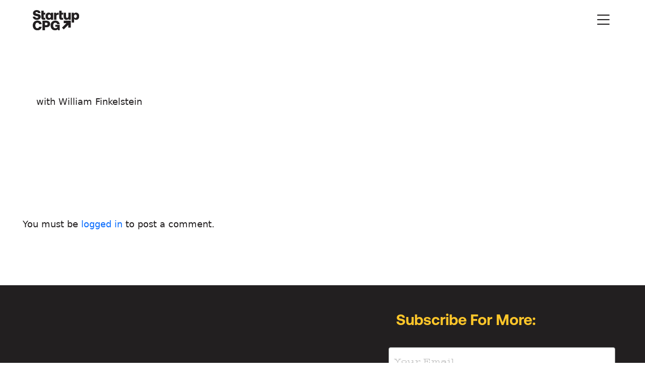

--- FILE ---
content_type: text/html; charset=UTF-8
request_url: https://startupcpg.com/portfolio/56-first-hire-series-finance-accounting
body_size: 25438
content:
<!DOCTYPE HTML>
<html lang="en-US">
<head>
	<meta charset="UTF-8">
	<title>#56 First Hire Series: Finance &#038; Accounting &#8211; Startup CPG</title>
<meta name='robots' content='max-image-preview:large' />
<script type='application/javascript'  id='pys-version-script'>console.log('PixelYourSite Free version 11.1.5.2');</script>
<link rel='dns-prefetch' href='//fonts.googleapis.com' />
<link rel="alternate" type="application/rss+xml" title="Startup CPG &raquo; Feed" href="https://startupcpg.com/feed" />
<link rel="alternate" type="application/rss+xml" title="Startup CPG &raquo; Comments Feed" href="https://startupcpg.com/comments/feed" />
<link rel="alternate" type="application/rss+xml" title="Startup CPG &raquo; #56 First Hire Series: Finance &#038; Accounting Comments Feed" href="https://startupcpg.com/portfolio/56-first-hire-series-finance-accounting/feed" />
<link rel="alternate" title="oEmbed (JSON)" type="application/json+oembed" href="https://startupcpg.com/wp-json/oembed/1.0/embed?url=https%3A%2F%2Fstartupcpg.com%2Fportfolio%2F56-first-hire-series-finance-accounting" />
<link rel="alternate" title="oEmbed (XML)" type="text/xml+oembed" href="https://startupcpg.com/wp-json/oembed/1.0/embed?url=https%3A%2F%2Fstartupcpg.com%2Fportfolio%2F56-first-hire-series-finance-accounting&#038;format=xml" />
<link rel="canonical" href="https://startupcpg.com/portfolio/56-first-hire-series-finance-accounting/" />
<meta name="viewport" content="width=device-width, initial-scale=1">
<meta name="theme-color" content="#221f20">
<meta property="og:title" content="#56 First Hire Series: Finance &amp; Accounting &#8211; Startup CPG">
<meta property="og:url" content="https://startupcpg.com/portfolio/56-first-hire-series-finance-accounting">
<meta property="og:locale" content="en_US">
<meta property="og:site_name" content="Startup CPG">
<meta property="og:type" content="article">
<meta property="og:image" content="https://startupcpg.com/wp-content/uploads/2023/05/Pantallazo.png" itemprop="image">
<link rel="preload" href="https://startupcpg.com/wp-content/uploads/2023/04/Aeonik-Bold.woff" as="font" type="font/woff" crossorigin><link rel="preload" href="https://startupcpg.com/wp-content/uploads/2023/04/Aeonik-Bold.woff2" as="font" type="font/woff2" crossorigin><link rel="preload" href="https://startupcpg.com/wp-content/uploads/2023/04/Aeonik-BoldItalic.woff" as="font" type="font/woff" crossorigin><link rel="preload" href="https://startupcpg.com/wp-content/uploads/2023/04/Aeonik-BoldItalic.woff2" as="font" type="font/woff2" crossorigin><link rel="preload" href="https://startupcpg.com/wp-content/uploads/2023/04/Aeonik-Light.woff" as="font" type="font/woff" crossorigin><link rel="preload" href="https://startupcpg.com/wp-content/uploads/2023/04/Aeonik-Light.woff2" as="font" type="font/woff2" crossorigin><link rel="preload" href="https://startupcpg.com/wp-content/uploads/2023/04/Aeonik-LightItalic.woff" as="font" type="font/woff" crossorigin><link rel="preload" href="https://startupcpg.com/wp-content/uploads/2023/04/Aeonik-LightItalic.woff2" as="font" type="font/woff2" crossorigin><link rel="preload" href="https://startupcpg.com/wp-content/uploads/2023/04/Aeonik-Regular.woff" as="font" type="font/woff" crossorigin><link rel="preload" href="https://startupcpg.com/wp-content/uploads/2023/04/Aeonik-Regular.woff2" as="font" type="font/woff2" crossorigin><link rel="preload" href="https://startupcpg.com/wp-content/uploads/2023/04/Aeonik-RegularItalic.woff" as="font" type="font/woff" crossorigin><link rel="preload" href="https://startupcpg.com/wp-content/uploads/2023/04/Aeonik-RegularItalic.woff2" as="font" type="font/woff2" crossorigin><style id='wp-img-auto-sizes-contain-inline-css'>
img:is([sizes=auto i],[sizes^="auto," i]){contain-intrinsic-size:3000px 1500px}
/*# sourceURL=wp-img-auto-sizes-contain-inline-css */
</style>

<style id='wp-emoji-styles-inline-css'>

	img.wp-smiley, img.emoji {
		display: inline !important;
		border: none !important;
		box-shadow: none !important;
		height: 1em !important;
		width: 1em !important;
		margin: 0 0.07em !important;
		vertical-align: -0.1em !important;
		background: none !important;
		padding: 0 !important;
	}
/*# sourceURL=wp-emoji-styles-inline-css */
</style>
<link rel='stylesheet' id='us-fonts-css' href='https://fonts.googleapis.com/css?family=BioRhyme+Expanded%3A200%2C300%2C400%2C700%2C800&#038;display=swap&#038;ver=6.9' media='all' />
<link rel='stylesheet' id='us-style-css' href='https://startupcpg.com/wp-content/themes/Impreza/css/style.min.css?ver=8.41' media='all' />
<link rel='stylesheet' id='theme-style-css' href='https://startupcpg.com/wp-content/themes/Impreza-child/style.css?ver=8.41' media='all' />
<script id="jquery-core-js-extra">
var pysFacebookRest = {"restApiUrl":"https://startupcpg.com/wp-json/pys-facebook/v1/event","debug":""};
//# sourceURL=jquery-core-js-extra
</script>
<script src="https://startupcpg.com/wp-includes/js/jquery/jquery.min.js?ver=3.7.1" id="jquery-core-js"></script>
<script src="https://startupcpg.com/wp-content/plugins/pixelyoursite/dist/scripts/jquery.bind-first-0.2.3.min.js?ver=0.2.3" id="jquery-bind-first-js"></script>
<script src="https://startupcpg.com/wp-content/plugins/pixelyoursite/dist/scripts/js.cookie-2.1.3.min.js?ver=2.1.3" id="js-cookie-pys-js"></script>
<script src="https://startupcpg.com/wp-content/plugins/pixelyoursite/dist/scripts/tld.min.js?ver=2.3.1" id="js-tld-js"></script>
<script id="pys-js-extra">
var pysOptions = {"staticEvents":{"facebook":{"init_event":[{"delay":0,"type":"static","ajaxFire":false,"name":"PageView","pixelIds":["486831630675924"],"eventID":"fb3b1942-9f57-4edb-83d3-fa683ab919a9","params":{"page_title":"#56 First Hire Series: Finance & Accounting","post_type":"us_portfolio","post_id":1125,"plugin":"PixelYourSite","user_role":"guest","event_url":"startupcpg.com/portfolio/56-first-hire-series-finance-accounting"},"e_id":"init_event","ids":[],"hasTimeWindow":false,"timeWindow":0,"woo_order":"","edd_order":""}]}},"dynamicEvents":[],"triggerEvents":[],"triggerEventTypes":[],"facebook":{"pixelIds":["486831630675924"],"advancedMatching":{"external_id":"ebeccaebcbdbcabcbebdbcf"},"advancedMatchingEnabled":true,"removeMetadata":false,"wooVariableAsSimple":false,"serverApiEnabled":true,"wooCRSendFromServer":false,"send_external_id":null,"enabled_medical":false,"do_not_track_medical_param":["event_url","post_title","page_title","landing_page","content_name","categories","category_name","tags"],"meta_ldu":false},"debug":"","siteUrl":"https://startupcpg.com","ajaxUrl":"https://startupcpg.com/wp-admin/admin-ajax.php","ajax_event":"c1a11e8d45","enable_remove_download_url_param":"1","cookie_duration":"7","last_visit_duration":"60","enable_success_send_form":"","ajaxForServerEvent":"1","ajaxForServerStaticEvent":"1","useSendBeacon":"1","send_external_id":"1","external_id_expire":"180","track_cookie_for_subdomains":"1","google_consent_mode":"1","gdpr":{"ajax_enabled":false,"all_disabled_by_api":false,"facebook_disabled_by_api":false,"analytics_disabled_by_api":false,"google_ads_disabled_by_api":false,"pinterest_disabled_by_api":false,"bing_disabled_by_api":false,"reddit_disabled_by_api":false,"externalID_disabled_by_api":false,"facebook_prior_consent_enabled":true,"analytics_prior_consent_enabled":true,"google_ads_prior_consent_enabled":null,"pinterest_prior_consent_enabled":true,"bing_prior_consent_enabled":true,"cookiebot_integration_enabled":false,"cookiebot_facebook_consent_category":"marketing","cookiebot_analytics_consent_category":"statistics","cookiebot_tiktok_consent_category":"marketing","cookiebot_google_ads_consent_category":"marketing","cookiebot_pinterest_consent_category":"marketing","cookiebot_bing_consent_category":"marketing","consent_magic_integration_enabled":false,"real_cookie_banner_integration_enabled":false,"cookie_notice_integration_enabled":false,"cookie_law_info_integration_enabled":false,"analytics_storage":{"enabled":true,"value":"granted","filter":false},"ad_storage":{"enabled":true,"value":"granted","filter":false},"ad_user_data":{"enabled":true,"value":"granted","filter":false},"ad_personalization":{"enabled":true,"value":"granted","filter":false}},"cookie":{"disabled_all_cookie":false,"disabled_start_session_cookie":false,"disabled_advanced_form_data_cookie":false,"disabled_landing_page_cookie":false,"disabled_first_visit_cookie":false,"disabled_trafficsource_cookie":false,"disabled_utmTerms_cookie":false,"disabled_utmId_cookie":false},"tracking_analytics":{"TrafficSource":"direct","TrafficLanding":"undefined","TrafficUtms":[],"TrafficUtmsId":[]},"GATags":{"ga_datalayer_type":"default","ga_datalayer_name":"dataLayerPYS"},"woo":{"enabled":false},"edd":{"enabled":false},"cache_bypass":"1768945840"};
//# sourceURL=pys-js-extra
</script>
<script src="https://startupcpg.com/wp-content/plugins/pixelyoursite/dist/scripts/public.js?ver=11.1.5.2" id="pys-js"></script>
<link rel="https://api.w.org/" href="https://startupcpg.com/wp-json/" /><link rel="EditURI" type="application/rsd+xml" title="RSD" href="https://startupcpg.com/xmlrpc.php?rsd" />
<meta name="generator" content="WordPress 6.9" />
<link rel='shortlink' href='https://startupcpg.com/?p=1125' />

<script src='//startupcpg.com/wp-content/uploads/custom-css-js/8288.js?v=3359'></script>

<link rel='stylesheet' id='7691-css' href='//startupcpg.com/wp-content/uploads/custom-css-js/7691.css?v=4285' media='all' />

<link rel='stylesheet' id='4554-css' href='//startupcpg.com/wp-content/uploads/custom-css-js/4554.css?v=8155' media='all' />

<link rel='stylesheet' id='4424-css' href='//startupcpg.com/wp-content/uploads/custom-css-js/4424.css?v=5807' media='all' />

<link rel='stylesheet' id='4278-css' href='//startupcpg.com/wp-content/uploads/custom-css-js/4278.css?v=8410' media='all' />

<link rel='stylesheet' id='1602-css' href='//startupcpg.com/wp-content/uploads/custom-css-js/1602.css?v=3355' media='all' />

<link rel='stylesheet' id='587-css' href='//startupcpg.com/wp-content/uploads/custom-css-js/587.css?v=4931' media='all' />

<link rel='stylesheet' id='548-css' href='//startupcpg.com/wp-content/uploads/custom-css-js/548.css?v=1458' media='all' />

<link rel='stylesheet' id='507-css' href='//startupcpg.com/wp-content/uploads/custom-css-js/507.css?v=128' media='all' />

<link rel='stylesheet' id='502-css' href='//startupcpg.com/wp-content/uploads/custom-css-js/502.css?v=4591' media='all' />

<link rel='stylesheet' id='461-css' href='//startupcpg.com/wp-content/uploads/custom-css-js/461.css?v=1662' media='all' />

<link rel='stylesheet' id='404-css' href='//startupcpg.com/wp-content/uploads/custom-css-js/404.css?v=6440' media='all' />

<link rel='stylesheet' id='382-css' href='//startupcpg.com/wp-content/uploads/custom-css-js/382.css?v=5847' media='all' />

<link rel='stylesheet' id='354-css' href='//startupcpg.com/wp-content/uploads/custom-css-js/354.css?v=4492' media='all' />

<link rel='stylesheet' id='286-css' href='//startupcpg.com/wp-content/uploads/custom-css-js/286.css?v=7049' media='all' />

<link rel='stylesheet' id='229-css' href='//startupcpg.com/wp-content/uploads/custom-css-js/229.css?v=2202' media='all' />

<link rel='stylesheet' id='162-css' href='//startupcpg.com/wp-content/uploads/custom-css-js/162.css?v=5392' media='all' />

<link rel='stylesheet' id='161-css' href='//startupcpg.com/wp-content/uploads/custom-css-js/161.css?v=2126' media='all' />

<link rel='stylesheet' id='146-css' href='//startupcpg.com/wp-content/uploads/custom-css-js/146.css?v=4949' media='all' />
<!-- start Simple Custom CSS and JS -->
<script type='text/javascript'>
!function(s) {
  let o = s.createElement('script'), u = s.getElementsByTagName('script')[0];
  o.src = 'https://cdn.aggle.net/oir/oir.min.js';
  o.async = !0, o.setAttribute('oirtyp', '6311ae17'), o.setAttribute('oirid', 'F1C46CE0');
  u.parentNode.insertBefore(o, u);
}(document);
</script>
<script type='text/javascript'>
!function(e) {
  let t = {  };
  (e._oirtrk = e._oirtrk || []).push(['track', 'on-site', t]);
}(window);
</script>



<!-- end Simple Custom CSS and JS -->
<style type="text/css">#wpadminbar #wp-admin-bar-event-feed-for-eventbrite-purge-cache-btn .ab-icon:before { content: "\f463"; top: 2px; }</style>
		<!-- GA Google Analytics @ https://m0n.co/ga -->
		<script async src="https://www.googletagmanager.com/gtag/js?id=G-ZKH2HM5VCD"></script>
		<script>
			window.dataLayer = window.dataLayer || [];
			function gtag(){dataLayer.push(arguments);}
			gtag('js', new Date());
			gtag('config', 'G-ZKH2HM5VCD');
		</script>

	<!-- Google Tag Manager -->
<script>(function(w,d,s,l,i){w[l]=w[l]||[];w[l].push({'gtm.start':
new Date().getTime(),event:'gtm.js'});var f=d.getElementsByTagName(s)[0],
j=d.createElement(s),dl=l!='dataLayer'?'&l='+l:'';j.async=true;j.src=
'https://www.googletagmanager.com/gtm.js?id='+i+dl;f.parentNode.insertBefore(j,f);
})(window,document,'script','dataLayer','GTM-MKZFG7BN');</script>
<!-- End Google Tag Manager --><meta name="facebook-domain-verification" content="5qstn7o4xqk2dp46whc0alc351b7ny" />
        <script type="text/javascript">
            var jQueryMigrateHelperHasSentDowngrade = false;

			window.onerror = function( msg, url, line, col, error ) {
				// Break out early, do not processing if a downgrade reqeust was already sent.
				if ( jQueryMigrateHelperHasSentDowngrade ) {
					return true;
                }

				var xhr = new XMLHttpRequest();
				var nonce = '7b0bbd979f';
				var jQueryFunctions = [
					'andSelf',
					'browser',
					'live',
					'boxModel',
					'support.boxModel',
					'size',
					'swap',
					'clean',
					'sub',
                ];
				var match_pattern = /\)\.(.+?) is not a function/;
                var erroredFunction = msg.match( match_pattern );

                // If there was no matching functions, do not try to downgrade.
                if ( null === erroredFunction || typeof erroredFunction !== 'object' || typeof erroredFunction[1] === "undefined" || -1 === jQueryFunctions.indexOf( erroredFunction[1] ) ) {
                    return true;
                }

                // Set that we've now attempted a downgrade request.
                jQueryMigrateHelperHasSentDowngrade = true;

				xhr.open( 'POST', 'https://startupcpg.com/wp-admin/admin-ajax.php' );
				xhr.setRequestHeader( 'Content-Type', 'application/x-www-form-urlencoded' );
				xhr.onload = function () {
					var response,
                        reload = false;

					if ( 200 === xhr.status ) {
                        try {
                        	response = JSON.parse( xhr.response );

                        	reload = response.data.reload;
                        } catch ( e ) {
                        	reload = false;
                        }
                    }

					// Automatically reload the page if a deprecation caused an automatic downgrade, ensure visitors get the best possible experience.
					if ( reload ) {
						location.reload();
                    }
				};

				xhr.send( encodeURI( 'action=jquery-migrate-downgrade-version&_wpnonce=' + nonce ) );

				// Suppress error alerts in older browsers
				return true;
			}
        </script>

				<script id="us_add_no_touch">
			if ( ! /Android|webOS|iPhone|iPad|iPod|BlackBerry|IEMobile|Opera Mini/i.test( navigator.userAgent ) ) {
				document.documentElement.classList.add( "no-touch" );
			}
		</script>
				<script id="us_color_scheme_switch_class">
			if ( document.cookie.includes( "us_color_scheme_switch_is_on=true" ) ) {
				document.documentElement.classList.add( "us-color-scheme-on" );
			}
		</script>
		
<!-- Meta Pixel Code -->
<script type='text/javascript'>
!function(f,b,e,v,n,t,s){if(f.fbq)return;n=f.fbq=function(){n.callMethod?
n.callMethod.apply(n,arguments):n.queue.push(arguments)};if(!f._fbq)f._fbq=n;
n.push=n;n.loaded=!0;n.version='2.0';n.queue=[];t=b.createElement(e);t.async=!0;
t.src=v;s=b.getElementsByTagName(e)[0];s.parentNode.insertBefore(t,s)}(window,
document,'script','https://connect.facebook.net/en_US/fbevents.js');
</script>
<!-- End Meta Pixel Code -->
<script type='text/javascript'>var url = window.location.origin + '?ob=open-bridge';
            fbq('set', 'openbridge', '486831630675924', url);
fbq('init', '486831630675924', {}, {
    "agent": "wordpress-6.9-4.1.5"
})</script><script type='text/javascript'>
    fbq('track', 'PageView', []);
  </script><meta name="generator" content="Powered by WPBakery Page Builder - drag and drop page builder for WordPress."/>
<style class="wpcode-css-snippet">/* I */
	@media(min-width:1200px){
		._podcast ._blog ul#menu-resources{
			margin-bottom: 3rem;
        	flex-wrap: nowrap;
		}
		._blog ._menu_resources li{
			width: 100%;
		}
	}
/* END I */</style><link rel="icon" href="https://startupcpg.com/wp-content/uploads/2023/04/arrow_orange_1.svg" sizes="32x32" />
<link rel="icon" href="https://startupcpg.com/wp-content/uploads/2023/04/arrow_orange_1.svg" sizes="192x192" />
<link rel="apple-touch-icon" href="https://startupcpg.com/wp-content/uploads/2023/04/arrow_orange_1.svg" />
<meta name="msapplication-TileImage" content="https://startupcpg.com/wp-content/uploads/2023/04/arrow_orange_1.svg" />
<noscript><style> .wpb_animate_when_almost_visible { opacity: 1; }</style></noscript>		<style id="us-icon-fonts">@font-face{font-display:swap;font-style:normal;font-family:"fontawesome";font-weight:900;src:url("https://startupcpg.com/wp-content/themes/Impreza/fonts/fa-solid-900.woff2?ver=8.41") format("woff2")}.fas{font-family:"fontawesome";font-weight:900}@font-face{font-display:swap;font-style:normal;font-family:"fontawesome";font-weight:400;src:url("https://startupcpg.com/wp-content/themes/Impreza/fonts/fa-regular-400.woff2?ver=8.41") format("woff2")}.far{font-family:"fontawesome";font-weight:400}@font-face{font-display:swap;font-style:normal;font-family:"fontawesome";font-weight:300;src:url("https://startupcpg.com/wp-content/themes/Impreza/fonts/fa-light-300.woff2?ver=8.41") format("woff2")}.fal{font-family:"fontawesome";font-weight:300}@font-face{font-display:swap;font-style:normal;font-family:"Font Awesome 5 Duotone";font-weight:900;src:url("https://startupcpg.com/wp-content/themes/Impreza/fonts/fa-duotone-900.woff2?ver=8.41") format("woff2")}.fad{font-family:"Font Awesome 5 Duotone";font-weight:900}.fad{position:relative}.fad:before{position:absolute}.fad:after{opacity:0.4}@font-face{font-display:swap;font-style:normal;font-family:"Font Awesome 5 Brands";font-weight:400;src:url("https://startupcpg.com/wp-content/themes/Impreza/fonts/fa-brands-400.woff2?ver=8.41") format("woff2")}.fab{font-family:"Font Awesome 5 Brands";font-weight:400}@font-face{font-display:block;font-style:normal;font-family:"Material Icons";font-weight:400;src:url("https://startupcpg.com/wp-content/themes/Impreza/fonts/material-icons.woff2?ver=8.41") format("woff2")}.material-icons{font-family:"Material Icons";font-weight:400}</style>
				<style id="us-theme-options-css">:root{--color-header-middle-bg:transparent;--color-header-middle-bg-grad:transparent;--color-header-middle-text:#221f20;--color-header-middle-text-hover:#221f20;--color-header-transparent-bg:transparent;--color-header-transparent-bg-grad:transparent;--color-header-transparent-text:#221f20;--color-header-transparent-text-hover:#221f20;--color-chrome-toolbar:#221f20;--color-header-top-bg:#f5f5f5;--color-header-top-bg-grad:linear-gradient(0deg,#f5f5f5,#fff);--color-header-top-text:#333;--color-header-top-text-hover:#FB5373;--color-header-top-transparent-bg:rgba(0,0,0,0.2);--color-header-top-transparent-bg-grad:rgba(0,0,0,0.2);--color-header-top-transparent-text:rgba(255,255,255,0.66);--color-header-top-transparent-text-hover:#fff;--color-content-bg:transparent;--color-content-bg-grad:transparent;--color-content-bg-alt:transparent;--color-content-bg-alt-grad:transparent;--color-content-border:transparent;--color-content-heading:#221f20;--color-content-heading-grad:#221f20;--color-content-text:#221f20;--color-content-link:#221f20;--color-content-link-hover:#221f20;--color-content-primary:#221f20;--color-content-primary-grad:#221f20;--color-content-secondary:#221f20;--color-content-secondary-grad:#221f20;--color-content-faded:#221f20;--color-content-overlay:transparent;--color-content-overlay-grad:transparent;--color-alt-content-bg:#f5f5f5;--color-alt-content-bg-grad:#f5f5f5;--color-alt-content-bg-alt:#fff;--color-alt-content-bg-alt-grad:#fff;--color-alt-content-border:#ddd;--color-alt-content-heading:#1a1a1a;--color-alt-content-heading-grad:#1a1a1a;--color-alt-content-text:#333;--color-alt-content-link:#FB5373;--color-alt-content-link-hover:#FB5373;--color-alt-content-primary:#FB5373;--color-alt-content-primary-grad:#FB5373;--color-alt-content-secondary:#FB5373;--color-alt-content-secondary-grad:#FB5373;--color-alt-content-faded:#999;--color-alt-content-overlay:#FB5373;--color-alt-content-overlay-grad:#FB5373;--color-footer-bg:transparent;--color-footer-bg-grad:transparent;--color-footer-bg-alt:transparent;--color-footer-bg-alt-grad:transparent;--color-footer-border:transparent;--color-footer-heading:#221f20;--color-footer-heading-grad:#221f20;--color-footer-text:#221f20;--color-footer-link:#221f20;--color-footer-link-hover:#221f20;--color-subfooter-bg:#1a1a1a;--color-subfooter-bg-grad:#1a1a1a;--color-subfooter-bg-alt:#222;--color-subfooter-bg-alt-grad:#222;--color-subfooter-border:#282828;--color-subfooter-heading:#ccc;--color-subfooter-heading-grad:#ccc;--color-subfooter-text:#bbb;--color-subfooter-link:#fff;--color-subfooter-link-hover:#FB5373;--color-content-primary-faded:rgba(34,31,32,0.15);--box-shadow:0 5px 15px rgba(0,0,0,.15);--box-shadow-up:0 -5px 15px rgba(0,0,0,.15);--site-canvas-width:1300px;--site-content-width:1450px;--text-block-margin-bottom:0rem;--focus-outline-width:2px}@font-face{font-display:swap;font-style:normal;font-family:"Aeonik Bold";font-weight:900;src:url(/wp-content/uploads/2023/04/Aeonik-Bold.woff) format("woff"),url(/wp-content/uploads/2023/04/Aeonik-Bold.woff2) format("woff2")}@font-face{font-display:swap;font-style:italic;font-family:"Aeonik Bold Italic";font-weight:900;src:url(/wp-content/uploads/2023/04/Aeonik-BoldItalic.woff) format("woff"),url(/wp-content/uploads/2023/04/Aeonik-BoldItalic.woff2) format("woff2")}@font-face{font-display:swap;font-style:normal;font-family:"Aeonik Light";font-weight:100;src:url(/wp-content/uploads/2023/04/Aeonik-Light.woff) format("woff"),url(/wp-content/uploads/2023/04/Aeonik-Light.woff2) format("woff2")}@font-face{font-display:swap;font-style:italic;font-family:"Aeonik Light Italic";font-weight:100;src:url(/wp-content/uploads/2023/04/Aeonik-LightItalic.woff) format("woff"),url(/wp-content/uploads/2023/04/Aeonik-LightItalic.woff2) format("woff2")}@font-face{font-display:swap;font-style:normal;font-family:"Aeonik";font-weight:400;src:url(/wp-content/uploads/2023/04/Aeonik-Regular.woff) format("woff"),url(/wp-content/uploads/2023/04/Aeonik-Regular.woff2) format("woff2")}@font-face{font-display:swap;font-style:italic;font-family:"Aeonik Italic";font-weight:400;src:url(/wp-content/uploads/2023/04/Aeonik-RegularItalic.woff) format("woff"),url(/wp-content/uploads/2023/04/Aeonik-RegularItalic.woff2) format("woff2")}:root{--font-family:Aeonik;--font-size:18px;--line-height:28px;--font-weight:400;--bold-font-weight:700;--h1-font-family:"Aeonik Bold";--h1-font-size:max( 4rem,4vw );--h1-line-height:1.2;--h1-font-weight:400;--h1-bold-font-weight:700;--h1-text-transform:none;--h1-font-style:normal;--h1-letter-spacing:0;--h1-margin-bottom:0.6em;--h2-font-family:var(--h1-font-family);--h2-font-size:max( 2.3rem,2.3vw );--h2-line-height:1.2;--h2-font-weight:var(--h1-font-weight);--h2-bold-font-weight:var(--h1-bold-font-weight);--h2-text-transform:var(--h1-text-transform);--h2-font-style:var(--h1-font-style);--h2-letter-spacing:0;--h2-margin-bottom:0.6em;--h3-font-family:var(--h1-font-family);--h3-font-size:max( 1.7rem,1.7vw );--h3-line-height:1.2;--h3-font-weight:var(--h1-font-weight);--h3-bold-font-weight:var(--h1-bold-font-weight);--h3-text-transform:var(--h1-text-transform);--h3-font-style:var(--h1-font-style);--h3-letter-spacing:0;--h3-margin-bottom:0.6em;--h4-font-family:var(--h1-font-family);--h4-font-size:max( 1.5rem,1.5vw );--h4-line-height:1.2;--h4-font-weight:var(--h1-font-weight);--h4-bold-font-weight:var(--h1-bold-font-weight);--h4-text-transform:var(--h1-text-transform);--h4-font-style:var(--h1-font-style);--h4-letter-spacing:0;--h4-margin-bottom:0.6em;--h5-font-family:var(--h1-font-family);--h5-font-size:max( 1.3rem,1.3vw );--h5-line-height:1.2;--h5-font-weight:var(--h1-font-weight);--h5-bold-font-weight:var(--h1-bold-font-weight);--h5-text-transform:var(--h1-text-transform);--h5-font-style:var(--h1-font-style);--h5-letter-spacing:0;--h5-margin-bottom:0.6em;--h6-font-family:var(--h1-font-family);--h6-font-size:max( 1.2rem,1.2vw );--h6-line-height:1.2;--h6-font-weight:var(--h1-font-weight);--h6-bold-font-weight:var(--h1-bold-font-weight);--h6-text-transform:var(--h1-text-transform);--h6-font-style:var(--h1-font-style);--h6-letter-spacing:0;--h6-margin-bottom:0.6em}@media (max-width:767px){:root{--font-size:16px}}h1{font-family:var(--h1-font-family,inherit);font-weight:var(--h1-font-weight,inherit);font-size:var(--h1-font-size,inherit);font-style:var(--h1-font-style,inherit);line-height:var(--h1-line-height,1.4);letter-spacing:var(--h1-letter-spacing,inherit);text-transform:var(--h1-text-transform,inherit);margin-bottom:var(--h1-margin-bottom,1.5rem)}h1>strong{font-weight:var(--h1-bold-font-weight,bold)}h2{font-family:var(--h2-font-family,inherit);font-weight:var(--h2-font-weight,inherit);font-size:var(--h2-font-size,inherit);font-style:var(--h2-font-style,inherit);line-height:var(--h2-line-height,1.4);letter-spacing:var(--h2-letter-spacing,inherit);text-transform:var(--h2-text-transform,inherit);margin-bottom:var(--h2-margin-bottom,1.5rem)}h2>strong{font-weight:var(--h2-bold-font-weight,bold)}h3{font-family:var(--h3-font-family,inherit);font-weight:var(--h3-font-weight,inherit);font-size:var(--h3-font-size,inherit);font-style:var(--h3-font-style,inherit);line-height:var(--h3-line-height,1.4);letter-spacing:var(--h3-letter-spacing,inherit);text-transform:var(--h3-text-transform,inherit);margin-bottom:var(--h3-margin-bottom,1.5rem)}h3>strong{font-weight:var(--h3-bold-font-weight,bold)}h4{font-family:var(--h4-font-family,inherit);font-weight:var(--h4-font-weight,inherit);font-size:var(--h4-font-size,inherit);font-style:var(--h4-font-style,inherit);line-height:var(--h4-line-height,1.4);letter-spacing:var(--h4-letter-spacing,inherit);text-transform:var(--h4-text-transform,inherit);margin-bottom:var(--h4-margin-bottom,1.5rem)}h4>strong{font-weight:var(--h4-bold-font-weight,bold)}h5{font-family:var(--h5-font-family,inherit);font-weight:var(--h5-font-weight,inherit);font-size:var(--h5-font-size,inherit);font-style:var(--h5-font-style,inherit);line-height:var(--h5-line-height,1.4);letter-spacing:var(--h5-letter-spacing,inherit);text-transform:var(--h5-text-transform,inherit);margin-bottom:var(--h5-margin-bottom,1.5rem)}h5>strong{font-weight:var(--h5-bold-font-weight,bold)}h6{font-family:var(--h6-font-family,inherit);font-weight:var(--h6-font-weight,inherit);font-size:var(--h6-font-size,inherit);font-style:var(--h6-font-style,inherit);line-height:var(--h6-line-height,1.4);letter-spacing:var(--h6-letter-spacing,inherit);text-transform:var(--h6-text-transform,inherit);margin-bottom:var(--h6-margin-bottom,1.5rem)}h6>strong{font-weight:var(--h6-bold-font-weight,bold)}body{background:var(--color-content-bg-alt)}@media (max-width:1540px){.l-main .aligncenter{max-width:calc(100vw - 5rem)}}@media (min-width:1400px){body.usb_preview .hide_on_default{opacity:0.25!important}.vc_hidden-lg,body:not(.usb_preview) .hide_on_default{display:none!important}.default_align_left{text-align:left;justify-content:flex-start}.default_align_right{text-align:right;justify-content:flex-end}.default_align_center{text-align:center;justify-content:center}.w-hwrapper.default_align_center>*{margin-left:calc( var(--hwrapper-gap,1.2rem) / 2 );margin-right:calc( var(--hwrapper-gap,1.2rem) / 2 )}.default_align_justify{justify-content:space-between}.w-hwrapper>.default_align_justify,.default_align_justify>.w-btn{width:100%}*:not(.w-hwrapper:not(.wrap))>.w-btn-wrapper:not([class*="default_align_none"]):not(.align_none){display:block;margin-inline-end:0}}@media (min-width:1200px) and (max-width:1399px){body.usb_preview .hide_on_laptops{opacity:0.25!important}.vc_hidden-md,body:not(.usb_preview) .hide_on_laptops{display:none!important}.laptops_align_left{text-align:left;justify-content:flex-start}.laptops_align_right{text-align:right;justify-content:flex-end}.laptops_align_center{text-align:center;justify-content:center}.w-hwrapper.laptops_align_center>*{margin-left:calc( var(--hwrapper-gap,1.2rem) / 2 );margin-right:calc( var(--hwrapper-gap,1.2rem) / 2 )}.laptops_align_justify{justify-content:space-between}.w-hwrapper>.laptops_align_justify,.laptops_align_justify>.w-btn{width:100%}*:not(.w-hwrapper:not(.wrap))>.w-btn-wrapper:not([class*="laptops_align_none"]):not(.align_none){display:block;margin-inline-end:0}.g-cols.via_grid[style*="--laptops-columns-gap"]{gap:var(--laptops-columns-gap,3rem)}}@media (min-width:768px) and (max-width:1199px){body.usb_preview .hide_on_tablets{opacity:0.25!important}.vc_hidden-sm,body:not(.usb_preview) .hide_on_tablets{display:none!important}.tablets_align_left{text-align:left;justify-content:flex-start}.tablets_align_right{text-align:right;justify-content:flex-end}.tablets_align_center{text-align:center;justify-content:center}.w-hwrapper.tablets_align_center>*{margin-left:calc( var(--hwrapper-gap,1.2rem) / 2 );margin-right:calc( var(--hwrapper-gap,1.2rem) / 2 )}.tablets_align_justify{justify-content:space-between}.w-hwrapper>.tablets_align_justify,.tablets_align_justify>.w-btn{width:100%}*:not(.w-hwrapper:not(.wrap))>.w-btn-wrapper:not([class*="tablets_align_none"]):not(.align_none){display:block;margin-inline-end:0}.g-cols.via_grid[style*="--tablets-columns-gap"]{gap:var(--tablets-columns-gap,3rem)}}@media (max-width:767px){body.usb_preview .hide_on_mobiles{opacity:0.25!important}.vc_hidden-xs,body:not(.usb_preview) .hide_on_mobiles{display:none!important}.mobiles_align_left{text-align:left;justify-content:flex-start}.mobiles_align_right{text-align:right;justify-content:flex-end}.mobiles_align_center{text-align:center;justify-content:center}.w-hwrapper.mobiles_align_center>*{margin-left:calc( var(--hwrapper-gap,1.2rem) / 2 );margin-right:calc( var(--hwrapper-gap,1.2rem) / 2 )}.mobiles_align_justify{justify-content:space-between}.w-hwrapper>.mobiles_align_justify,.mobiles_align_justify>.w-btn{width:100%}.w-hwrapper.stack_on_mobiles{display:block}.w-hwrapper.stack_on_mobiles>:not(script){display:block;margin:0 0 var(--hwrapper-gap,1.2rem)}.w-hwrapper.stack_on_mobiles>:last-child{margin-bottom:0}*:not(.w-hwrapper:not(.wrap))>.w-btn-wrapper:not([class*="mobiles_align_none"]):not(.align_none){display:block;margin-inline-end:0}.g-cols.via_grid[style*="--mobiles-columns-gap"]{gap:var(--mobiles-columns-gap,1.5rem)}}@media (max-width:767px){.g-cols.type_default>div[class*="vc_col-xs-"]{margin-top:1rem;margin-bottom:1rem}.g-cols>div:not([class*="vc_col-xs-"]){width:100%;margin:0 0 1.5rem}.g-cols.reversed>div:last-of-type{order:-1}.g-cols.type_boxes>div,.g-cols.reversed>div:first-child,.g-cols:not(.reversed)>div:last-child,.g-cols>div.has_bg_color{margin-bottom:0}.vc_col-xs-1{width:8.3333%}.vc_col-xs-2{width:16.6666%}.vc_col-xs-1\/5{width:20%}.vc_col-xs-3{width:25%}.vc_col-xs-4{width:33.3333%}.vc_col-xs-2\/5{width:40%}.vc_col-xs-5{width:41.6666%}.vc_col-xs-6{width:50%}.vc_col-xs-7{width:58.3333%}.vc_col-xs-3\/5{width:60%}.vc_col-xs-8{width:66.6666%}.vc_col-xs-9{width:75%}.vc_col-xs-4\/5{width:80%}.vc_col-xs-10{width:83.3333%}.vc_col-xs-11{width:91.6666%}.vc_col-xs-12{width:100%}.vc_col-xs-offset-0{margin-left:0}.vc_col-xs-offset-1{margin-left:8.3333%}.vc_col-xs-offset-2{margin-left:16.6666%}.vc_col-xs-offset-1\/5{margin-left:20%}.vc_col-xs-offset-3{margin-left:25%}.vc_col-xs-offset-4{margin-left:33.3333%}.vc_col-xs-offset-2\/5{margin-left:40%}.vc_col-xs-offset-5{margin-left:41.6666%}.vc_col-xs-offset-6{margin-left:50%}.vc_col-xs-offset-7{margin-left:58.3333%}.vc_col-xs-offset-3\/5{margin-left:60%}.vc_col-xs-offset-8{margin-left:66.6666%}.vc_col-xs-offset-9{margin-left:75%}.vc_col-xs-offset-4\/5{margin-left:80%}.vc_col-xs-offset-10{margin-left:83.3333%}.vc_col-xs-offset-11{margin-left:91.6666%}.vc_col-xs-offset-12{margin-left:100%}}@media (min-width:768px){.vc_col-sm-1{width:8.3333%}.vc_col-sm-2{width:16.6666%}.vc_col-sm-1\/5{width:20%}.vc_col-sm-3{width:25%}.vc_col-sm-4{width:33.3333%}.vc_col-sm-2\/5{width:40%}.vc_col-sm-5{width:41.6666%}.vc_col-sm-6{width:50%}.vc_col-sm-7{width:58.3333%}.vc_col-sm-3\/5{width:60%}.vc_col-sm-8{width:66.6666%}.vc_col-sm-9{width:75%}.vc_col-sm-4\/5{width:80%}.vc_col-sm-10{width:83.3333%}.vc_col-sm-11{width:91.6666%}.vc_col-sm-12{width:100%}.vc_col-sm-offset-0{margin-left:0}.vc_col-sm-offset-1{margin-left:8.3333%}.vc_col-sm-offset-2{margin-left:16.6666%}.vc_col-sm-offset-1\/5{margin-left:20%}.vc_col-sm-offset-3{margin-left:25%}.vc_col-sm-offset-4{margin-left:33.3333%}.vc_col-sm-offset-2\/5{margin-left:40%}.vc_col-sm-offset-5{margin-left:41.6666%}.vc_col-sm-offset-6{margin-left:50%}.vc_col-sm-offset-7{margin-left:58.3333%}.vc_col-sm-offset-3\/5{margin-left:60%}.vc_col-sm-offset-8{margin-left:66.6666%}.vc_col-sm-offset-9{margin-left:75%}.vc_col-sm-offset-4\/5{margin-left:80%}.vc_col-sm-offset-10{margin-left:83.3333%}.vc_col-sm-offset-11{margin-left:91.6666%}.vc_col-sm-offset-12{margin-left:100%}}@media (min-width:1200px){.vc_col-md-1{width:8.3333%}.vc_col-md-2{width:16.6666%}.vc_col-md-1\/5{width:20%}.vc_col-md-3{width:25%}.vc_col-md-4{width:33.3333%}.vc_col-md-2\/5{width:40%}.vc_col-md-5{width:41.6666%}.vc_col-md-6{width:50%}.vc_col-md-7{width:58.3333%}.vc_col-md-3\/5{width:60%}.vc_col-md-8{width:66.6666%}.vc_col-md-9{width:75%}.vc_col-md-4\/5{width:80%}.vc_col-md-10{width:83.3333%}.vc_col-md-11{width:91.6666%}.vc_col-md-12{width:100%}.vc_col-md-offset-0{margin-left:0}.vc_col-md-offset-1{margin-left:8.3333%}.vc_col-md-offset-2{margin-left:16.6666%}.vc_col-md-offset-1\/5{margin-left:20%}.vc_col-md-offset-3{margin-left:25%}.vc_col-md-offset-4{margin-left:33.3333%}.vc_col-md-offset-2\/5{margin-left:40%}.vc_col-md-offset-5{margin-left:41.6666%}.vc_col-md-offset-6{margin-left:50%}.vc_col-md-offset-7{margin-left:58.3333%}.vc_col-md-offset-3\/5{margin-left:60%}.vc_col-md-offset-8{margin-left:66.6666%}.vc_col-md-offset-9{margin-left:75%}.vc_col-md-offset-4\/5{margin-left:80%}.vc_col-md-offset-10{margin-left:83.3333%}.vc_col-md-offset-11{margin-left:91.6666%}.vc_col-md-offset-12{margin-left:100%}}@media (min-width:1400px){.vc_col-lg-1{width:8.3333%}.vc_col-lg-2{width:16.6666%}.vc_col-lg-1\/5{width:20%}.vc_col-lg-3{width:25%}.vc_col-lg-4{width:33.3333%}.vc_col-lg-2\/5{width:40%}.vc_col-lg-5{width:41.6666%}.vc_col-lg-6{width:50%}.vc_col-lg-7{width:58.3333%}.vc_col-lg-3\/5{width:60%}.vc_col-lg-8{width:66.6666%}.vc_col-lg-9{width:75%}.vc_col-lg-4\/5{width:80%}.vc_col-lg-10{width:83.3333%}.vc_col-lg-11{width:91.6666%}.vc_col-lg-12{width:100%}.vc_col-lg-offset-0{margin-left:0}.vc_col-lg-offset-1{margin-left:8.3333%}.vc_col-lg-offset-2{margin-left:16.6666%}.vc_col-lg-offset-1\/5{margin-left:20%}.vc_col-lg-offset-3{margin-left:25%}.vc_col-lg-offset-4{margin-left:33.3333%}.vc_col-lg-offset-2\/5{margin-left:40%}.vc_col-lg-offset-5{margin-left:41.6666%}.vc_col-lg-offset-6{margin-left:50%}.vc_col-lg-offset-7{margin-left:58.3333%}.vc_col-lg-offset-3\/5{margin-left:60%}.vc_col-lg-offset-8{margin-left:66.6666%}.vc_col-lg-offset-9{margin-left:75%}.vc_col-lg-offset-4\/5{margin-left:80%}.vc_col-lg-offset-10{margin-left:83.3333%}.vc_col-lg-offset-11{margin-left:91.6666%}.vc_col-lg-offset-12{margin-left:100%}}@media (min-width:768px) and (max-width:1199px){.g-cols.via_flex.type_default>div[class*="vc_col-md-"],.g-cols.via_flex.type_default>div[class*="vc_col-lg-"]{margin-top:1rem;margin-bottom:1rem}}@media (min-width:1200px) and (max-width:1399px){.g-cols.via_flex.type_default>div[class*="vc_col-lg-"]{margin-top:1rem;margin-bottom:1rem}}div[class|="vc_col"].stretched{container-type:inline-size}@container (width >= calc(100cqw - 2rem)) and (min-width:calc(1200px - 2rem)){.g-cols.via_flex.type_default>div[class|="vc_col"].stretched>.vc_column-inner{margin:-1rem}}@media (max-width:1199px){.l-canvas{overflow:hidden}.g-cols.stacking_default.reversed>div:last-of-type{order:-1}.g-cols.stacking_default.via_flex>div:not([class*="vc_col-xs"]){width:100%;margin:0 0 1.5rem}.g-cols.stacking_default.via_grid.mobiles-cols_1{grid-template-columns:100%}.g-cols.stacking_default.via_flex.type_boxes>div,.g-cols.stacking_default.via_flex.reversed>div:first-child,.g-cols.stacking_default.via_flex:not(.reversed)>div:last-child,.g-cols.stacking_default.via_flex>div.has_bg_color{margin-bottom:0}.g-cols.stacking_default.via_flex.type_default>.wpb_column.stretched{margin-left:-1rem;margin-right:-1rem}.g-cols.stacking_default.via_grid.mobiles-cols_1>.wpb_column.stretched,.g-cols.stacking_default.via_flex.type_boxes>.wpb_column.stretched{margin-left:var(--margin-inline-stretch);margin-right:var(--margin-inline-stretch)}.vc_column-inner.type_sticky>.wpb_wrapper,.vc_column_container.type_sticky>.vc_column-inner{top:0!important}}@media (min-width:1200px){body:not(.rtl) .l-section.for_sidebar.at_left>div>.l-sidebar,.rtl .l-section.for_sidebar.at_right>div>.l-sidebar{order:-1}.vc_column_container.type_sticky>.vc_column-inner,.vc_column-inner.type_sticky>.wpb_wrapper{position:-webkit-sticky;position:sticky}.l-section.type_sticky{position:-webkit-sticky;position:sticky;top:0;z-index:21;transition:top 0.3s cubic-bezier(.78,.13,.15,.86) 0.1s}.header_hor .l-header.post_fixed.sticky_auto_hide{z-index:22}.admin-bar .l-section.type_sticky{top:32px}.l-section.type_sticky>.l-section-h{transition:padding-top 0.3s}.header_hor .l-header.pos_fixed:not(.down)~.l-main .l-section.type_sticky:not(:first-of-type){top:var(--header-sticky-height)}.admin-bar.header_hor .l-header.pos_fixed:not(.down)~.l-main .l-section.type_sticky:not(:first-of-type){top:calc( var(--header-sticky-height) + 32px )}.header_hor .l-header.pos_fixed.sticky:not(.down)~.l-main .l-section.type_sticky:first-of-type>.l-section-h{padding-top:var(--header-sticky-height)}.header_hor.headerinpos_bottom .l-header.pos_fixed.sticky:not(.down)~.l-main .l-section.type_sticky:first-of-type>.l-section-h{padding-bottom:var(--header-sticky-height)!important}}@media (max-width:767px){.w-form-row.for_submit[style*=btn-size-mobiles] .w-btn{font-size:var(--btn-size-mobiles)!important}}:focus-visible,input[type=checkbox]:focus-visible + i,input[type=checkbox]:focus-visible~.w-color-switch-box,.w-nav-arrow:focus-visible::before,.woocommerce-mini-cart-item:has(:focus-visible),.w-filter-item-value.w-btn:has(:focus-visible){outline-width:var(--focus-outline-width,2px );outline-style:solid;outline-offset:2px;outline-color:var(--color-content-primary)}.w-header-show{background:rgba(0,0,0,0.3)}.no-touch .w-header-show:hover{background:var(--color-content-primary-grad)}button[type=submit]:not(.w-btn),input[type=submit]:not(.w-btn),.us-nav-style_1>*,.navstyle_1>.owl-nav button,.us-btn-style_1{font-family:BioRhyme Expanded;font-style:normal;text-transform:uppercase;font-size:13px;line-height:1.2!important;font-weight:400;letter-spacing:0em;padding:0.6em 3.2em;transition-duration:.3s;border-radius:33em;transition-timing-function:ease;--btn-height:calc(1.2em + 2 * 0.6em);background:#ffc629;border-color:transparent;border-image:none;color:#221f20!important}button[type=submit]:not(.w-btn):before,input[type=submit]:not(.w-btn),.us-nav-style_1>*:before,.navstyle_1>.owl-nav button:before,.us-btn-style_1:before{border-width:1px}.no-touch button[type=submit]:not(.w-btn):hover,.no-touch input[type=submit]:not(.w-btn):hover,.w-filter-item-value.us-btn-style_1:has(input:checked),.us-nav-style_1>span.current,.no-touch .us-nav-style_1>a:hover,.no-touch .navstyle_1>.owl-nav button:hover,.no-touch .us-btn-style_1:hover{background:#ffc629;border-color:transparent;border-image:none;color:#221f20!important}.us-nav-style_2>*,.navstyle_2>.owl-nav button,.us-btn-style_2{font-family:BioRhyme Expanded;font-style:normal;text-transform:uppercase;font-size:13px;line-height:1.20!important;font-weight:400;letter-spacing:0em;padding:0.6em 3.2em;transition-duration:.3s;border-radius:33em;transition-timing-function:ease;--btn-height:calc(1.20em + 2 * 0.6em);background:#ffffff;border-color:#221f20;border-image:none;color:#221f20!important}.us-nav-style_2>*:before,.navstyle_2>.owl-nav button:before,.us-btn-style_2:before{border-width:1px}.w-filter-item-value.us-btn-style_2:has(input:checked),.us-nav-style_2>span.current,.no-touch .us-nav-style_2>a:hover,.no-touch .navstyle_2>.owl-nav button:hover,.no-touch .us-btn-style_2:hover{background:#ffffff;border-color:#221f20;border-image:none;color:#221f20!important}.us-nav-style_3>*,.navstyle_3>.owl-nav button,.us-btn-style_3{font-family:BioRhyme Expanded;font-style:normal;text-transform:uppercase;font-size:13px;line-height:1.20!important;font-weight:400;letter-spacing:0em;padding:0.6em 3.2em;transition-duration:.3s;border-radius:33em;transition-timing-function:ease;--btn-height:calc(1.20em + 2 * 0.6em);background:#9EADE5;border-color:transparent;border-image:none;color:#ffffff!important}.us-nav-style_3>*:before,.navstyle_3>.owl-nav button:before,.us-btn-style_3:before{border-width:1px}.w-filter-item-value.us-btn-style_3:has(input:checked),.us-nav-style_3>span.current,.no-touch .us-nav-style_3>a:hover,.no-touch .navstyle_3>.owl-nav button:hover,.no-touch .us-btn-style_3:hover{background:#9EADE5;border-color:transparent;border-image:none;color:#ffffff!important}.us-nav-style_4>*,.navstyle_4>.owl-nav button,.us-btn-style_4{font-family:BioRhyme Expanded;font-style:normal;text-transform:uppercase;font-size:13px;line-height:1.20!important;font-weight:400;letter-spacing:0em;padding:0.6em 3.2em;transition-duration:.3s;border-radius:33em;transition-timing-function:ease;--btn-height:calc(1.20em + 2 * 0.6em);background:#00CE7C;border-color:transparent;border-image:none;color:#ffffff!important}.us-nav-style_4>*:before,.navstyle_4>.owl-nav button:before,.us-btn-style_4:before{border-width:1px}.w-filter-item-value.us-btn-style_4:has(input:checked),.us-nav-style_4>span.current,.no-touch .us-nav-style_4>a:hover,.no-touch .navstyle_4>.owl-nav button:hover,.no-touch .us-btn-style_4:hover{background:#00CE7C;border-color:transparent;border-image:none;color:#ffffff!important}.us-nav-style_5>*,.navstyle_5>.owl-nav button,.us-btn-style_5{font-family:BioRhyme Expanded;font-style:normal;text-transform:uppercase;font-size:13px;line-height:1.20!important;font-weight:400;letter-spacing:0em;padding:0.6em 3.2em;transition-duration:.3s;border-radius:33em;transition-timing-function:ease;--btn-height:calc(1.20em + 2 * 0.6em);background:#FB5373;border-color:transparent;border-image:none;color:#ffffff!important}.us-nav-style_5>*:before,.navstyle_5>.owl-nav button:before,.us-btn-style_5:before{border-width:1px}.w-filter-item-value.us-btn-style_5:has(input:checked),.us-nav-style_5>span.current,.no-touch .us-nav-style_5>a:hover,.no-touch .navstyle_5>.owl-nav button:hover,.no-touch .us-btn-style_5:hover{background:#FB5373;border-color:transparent;border-image:none;color:#ffffff!important}.us-nav-style_6>*,.navstyle_6>.owl-nav button,.us-btn-style_6{font-family:BioRhyme Expanded;font-style:normal;text-transform:uppercase;font-size:14px;line-height:1.2!important;font-weight:800;letter-spacing:0em;padding:0.8em 1.8em;transition-duration:.3s;border-radius:0.3em;transition-timing-function:ease;--btn-height:calc(1.2em + 2 * 0.8em);background:transparent;border-color:transparent;border-image:none;color:var(--color-header-middle-text)!important}.us-nav-style_6>*:before,.navstyle_6>.owl-nav button:before,.us-btn-style_6:before{border-width:2px}.w-filter-item-value.us-btn-style_6:has(input:checked),.us-nav-style_6>span.current,.no-touch .us-nav-style_6>a:hover,.no-touch .navstyle_6>.owl-nav button:hover,.no-touch .us-btn-style_6:hover{background:transparent;border-color:transparent;border-image:none;color:var(--color-content-secondary)!important}.us-nav-style_7>*,.navstyle_7>.owl-nav button,.us-btn-style_7{font-family:BioRhyme Expanded;font-style:normal;text-transform:uppercase;font-size:14px;line-height:1.20!important;font-weight:800;letter-spacing:0em;padding:0.8em 1.8em;transition-duration:.3s;border-radius:0.3em;transition-timing-function:ease;--btn-height:calc(1.20em + 2 * 0.8em);background:transparent;border-color:transparent;border-image:none;color:var(--color-header-middle-text)!important}.us-nav-style_7>*:before,.navstyle_7>.owl-nav button:before,.us-btn-style_7:before{border-width:2px}.w-filter-item-value.us-btn-style_7:has(input:checked),.us-nav-style_7>span.current,.no-touch .us-nav-style_7>a:hover,.no-touch .navstyle_7>.owl-nav button:hover,.no-touch .us-btn-style_7:hover{background:transparent;border-color:transparent;border-image:none;color:var(--color-content-secondary)!important}:root{--inputs-font-family:inherit;--inputs-font-size:1rem;--inputs-font-weight:400;--inputs-letter-spacing:0em;--inputs-text-transform:none;--inputs-height:2.8rem;--inputs-padding:0.8rem;--inputs-checkbox-size:1.5em;--inputs-border-width:0px;--inputs-border-radius:0;--inputs-background:var(--color-content-bg-alt);--inputs-border-color:var(--color-content-border);--inputs-text-color:var(--color-content-text);--inputs-box-shadow:0px 1px 0px 0px rgba(0,0,0,0.08) inset;--inputs-focus-background:var(--color-content-bg-alt);--inputs-focus-border-color:var(--color-content-border);--inputs-focus-text-color:var(--color-content-text);--inputs-focus-box-shadow:0px 0px 0px 2px var(--color-content-primary)}.color_alternate input:not([type=submit]),.color_alternate textarea,.color_alternate select,.color_alternate .move_label .w-form-row-label{background:var(--color-alt-content-bg-alt-grad)}.color_footer-top input:not([type=submit]),.color_footer-top textarea,.color_footer-top select,.color_footer-top .w-form-row.move_label .w-form-row-label{background:var(--color-subfooter-bg-alt-grad)}.color_footer-bottom input:not([type=submit]),.color_footer-bottom textarea,.color_footer-bottom select,.color_footer-bottom .w-form-row.move_label .w-form-row-label{background:var(--color-footer-bg-alt-grad)}.color_alternate input:not([type=submit]),.color_alternate textarea,.color_alternate select{border-color:var(--color-alt-content-border)}.color_footer-top input:not([type=submit]),.color_footer-top textarea,.color_footer-top select{border-color:var(--color-subfooter-border)}.color_footer-bottom input:not([type=submit]),.color_footer-bottom textarea,.color_footer-bottom select{border-color:var(--color-footer-border)}.color_alternate input:not([type=submit]),.color_alternate textarea,.color_alternate select,.color_alternate .w-form-row-field>i,.color_alternate .w-form-row-field:after,.color_alternate .widget_search form:after,.color_footer-top input:not([type=submit]),.color_footer-top textarea,.color_footer-top select,.color_footer-top .w-form-row-field>i,.color_footer-top .w-form-row-field:after,.color_footer-top .widget_search form:after,.color_footer-bottom input:not([type=submit]),.color_footer-bottom textarea,.color_footer-bottom select,.color_footer-bottom .w-form-row-field>i,.color_footer-bottom .w-form-row-field:after,.color_footer-bottom .widget_search form:after{color:inherit}.leaflet-default-icon-path{background-image:url(https://startupcpg.com/wp-content/themes/Impreza/common/css/vendor/images/marker-icon.png)}.header_hor .w-nav.type_desktop .menu-item-349 .w-nav-list.level_2{left:auto;right:0;transform-origin:100% 0}.header_hor .w-nav.type_desktop .menu-item-349{position:static}</style>
				<style id="us-current-header-css"> .l-subheader.at_middle,.l-subheader.at_middle .w-dropdown-list,.l-subheader.at_middle .type_mobile .w-nav-list.level_1{background:var(--color-header-middle-bg);color:var(--color-header-middle-text)}.no-touch .l-subheader.at_middle a:hover,.no-touch .l-header.bg_transparent .l-subheader.at_middle .w-dropdown.opened a:hover{color:var(--color-header-middle-text-hover)}.l-header.bg_transparent:not(.sticky) .l-subheader.at_middle{background:var(--color-header-transparent-bg);color:var(--color-header-transparent-text)}.no-touch .l-header.bg_transparent:not(.sticky) .at_middle .w-cart-link:hover,.no-touch .l-header.bg_transparent:not(.sticky) .at_middle .w-text a:hover,.no-touch .l-header.bg_transparent:not(.sticky) .at_middle .w-html a:hover,.no-touch .l-header.bg_transparent:not(.sticky) .at_middle .w-nav>a:hover,.no-touch .l-header.bg_transparent:not(.sticky) .at_middle .w-menu a:hover,.no-touch .l-header.bg_transparent:not(.sticky) .at_middle .w-search>a:hover,.no-touch .l-header.bg_transparent:not(.sticky) .at_middle .w-socials.shape_none.color_text a:hover,.no-touch .l-header.bg_transparent:not(.sticky) .at_middle .w-socials.shape_none.color_link a:hover,.no-touch .l-header.bg_transparent:not(.sticky) .at_middle .w-dropdown a:hover,.no-touch .l-header.bg_transparent:not(.sticky) .at_middle .type_desktop .menu-item.level_1.opened>a,.no-touch .l-header.bg_transparent:not(.sticky) .at_middle .type_desktop .menu-item.level_1:hover>a{color:var(--color-header-transparent-text-hover)}.header_ver .l-header{background:var(--color-header-middle-bg);color:var(--color-header-middle-text)}@media (min-width:1400px){.hidden_for_default{display:none!important}.l-subheader.at_top{display:none}.l-subheader.at_bottom{display:none}.l-header{position:relative;z-index:111}.l-subheader{margin:0 auto}.l-subheader.width_full{padding-left:1.5rem;padding-right:1.5rem}.l-subheader-h{display:flex;align-items:center;position:relative;margin:0 auto;max-width:var(--site-content-width,1200px);height:inherit}.w-header-show{display:none}.l-header.pos_fixed{position:fixed;left:var(--site-outline-width,0);right:var(--site-outline-width,0)}.l-header.pos_fixed:not(.notransition) .l-subheader{transition-property:transform,background,box-shadow,line-height,height,visibility;transition-duration:.3s;transition-timing-function:cubic-bezier(.78,.13,.15,.86)}.headerinpos_bottom.sticky_first_section .l-header.pos_fixed{position:fixed!important}.header_hor .l-header.sticky_auto_hide{transition:margin .3s cubic-bezier(.78,.13,.15,.86) .1s}.header_hor .l-header.sticky_auto_hide.down{margin-top:calc(-1.1 * var(--header-sticky-height,0px) )}.l-header.bg_transparent:not(.sticky) .l-subheader{box-shadow:none!important;background:none}.l-header.bg_transparent~.l-main .l-section.width_full.height_auto:first-of-type>.l-section-h{padding-top:0!important;padding-bottom:0!important}.l-header.pos_static.bg_transparent{position:absolute;left:var(--site-outline-width,0);right:var(--site-outline-width,0)}.l-subheader.width_full .l-subheader-h{max-width:none!important}.l-header.shadow_thin .l-subheader.at_middle,.l-header.shadow_thin .l-subheader.at_bottom{box-shadow:0 1px 0 rgba(0,0,0,0.08)}.l-header.shadow_wide .l-subheader.at_middle,.l-header.shadow_wide .l-subheader.at_bottom{box-shadow:0 3px 5px -1px rgba(0,0,0,0.1),0 2px 1px -1px rgba(0,0,0,0.05)}.header_hor .l-subheader-cell>.w-cart{margin-left:0;margin-right:0}:root{--header-height:80px;--header-sticky-height:60px}.l-header:before{content:'80'}.l-header.sticky:before{content:'60'}.l-subheader.at_top{line-height:40px;height:40px;overflow:visible;visibility:visible}.l-header.sticky .l-subheader.at_top{line-height:40px;height:40px;overflow:visible;visibility:visible}.l-subheader.at_middle{line-height:80px;height:80px;overflow:visible;visibility:visible}.l-header.sticky .l-subheader.at_middle{line-height:60px;height:60px;overflow:visible;visibility:visible}.l-subheader.at_bottom{line-height:50px;height:50px;overflow:visible;visibility:visible}.l-header.sticky .l-subheader.at_bottom{line-height:50px;height:50px;overflow:visible;visibility:visible}.headerinpos_above .l-header.pos_fixed{overflow:hidden;transition:transform 0.3s;transform:translate3d(0,-100%,0)}.headerinpos_above .l-header.pos_fixed.sticky{overflow:visible;transform:none}.headerinpos_above .l-header.pos_fixed~.l-section>.l-section-h,.headerinpos_above .l-header.pos_fixed~.l-main .l-section:first-of-type>.l-section-h{padding-top:0!important}.headerinpos_below .l-header.pos_fixed:not(.sticky){position:absolute;top:100%}.headerinpos_below .l-header.pos_fixed~.l-main>.l-section:first-of-type>.l-section-h{padding-top:0!important}.headerinpos_below .l-header.pos_fixed~.l-main .l-section.full_height:nth-of-type(2){min-height:100vh}.headerinpos_below .l-header.pos_fixed~.l-main>.l-section:nth-of-type(2)>.l-section-h{padding-top:var(--header-height)}.headerinpos_bottom .l-header.pos_fixed:not(.sticky){position:absolute;top:100vh}.headerinpos_bottom .l-header.pos_fixed~.l-main>.l-section:first-of-type>.l-section-h{padding-top:0!important}.headerinpos_bottom .l-header.pos_fixed~.l-main>.l-section:first-of-type>.l-section-h{padding-bottom:var(--header-height)}.headerinpos_bottom .l-header.pos_fixed.bg_transparent~.l-main .l-section.valign_center:not(.height_auto):first-of-type>.l-section-h{top:calc( var(--header-height) / 2 )}.headerinpos_bottom .l-header.pos_fixed:not(.sticky) .w-cart-dropdown,.headerinpos_bottom .l-header.pos_fixed:not(.sticky) .w-nav.type_desktop .w-nav-list.level_2{bottom:100%;transform-origin:0 100%}.headerinpos_bottom .l-header.pos_fixed:not(.sticky) .w-nav.type_mobile.m_layout_dropdown .w-nav-list.level_1{top:auto;bottom:100%;box-shadow:var(--box-shadow-up)}.headerinpos_bottom .l-header.pos_fixed:not(.sticky) .w-nav.type_desktop .w-nav-list.level_3,.headerinpos_bottom .l-header.pos_fixed:not(.sticky) .w-nav.type_desktop .w-nav-list.level_4{top:auto;bottom:0;transform-origin:0 100%}.headerinpos_bottom .l-header.pos_fixed:not(.sticky) .w-dropdown-list{top:auto;bottom:-0.4em;padding-top:0.4em;padding-bottom:2.4em}.admin-bar .l-header.pos_static.bg_solid~.l-main .l-section.full_height:first-of-type{min-height:calc( 100vh - var(--header-height) - 32px )}.admin-bar .l-header.pos_fixed:not(.sticky_auto_hide)~.l-main .l-section.full_height:not(:first-of-type){min-height:calc( 100vh - var(--header-sticky-height) - 32px )}.admin-bar.headerinpos_below .l-header.pos_fixed~.l-main .l-section.full_height:nth-of-type(2){min-height:calc(100vh - 32px)}}@media (min-width:1200px) and (max-width:1399px){.hidden_for_laptops{display:none!important}.l-subheader.at_top{display:none}.l-subheader.at_bottom{display:none}.l-header{position:relative;z-index:111}.l-subheader{margin:0 auto}.l-subheader.width_full{padding-left:1.5rem;padding-right:1.5rem}.l-subheader-h{display:flex;align-items:center;position:relative;margin:0 auto;max-width:var(--site-content-width,1200px);height:inherit}.w-header-show{display:none}.l-header.pos_fixed{position:fixed;left:var(--site-outline-width,0);right:var(--site-outline-width,0)}.l-header.pos_fixed:not(.notransition) .l-subheader{transition-property:transform,background,box-shadow,line-height,height,visibility;transition-duration:.3s;transition-timing-function:cubic-bezier(.78,.13,.15,.86)}.headerinpos_bottom.sticky_first_section .l-header.pos_fixed{position:fixed!important}.header_hor .l-header.sticky_auto_hide{transition:margin .3s cubic-bezier(.78,.13,.15,.86) .1s}.header_hor .l-header.sticky_auto_hide.down{margin-top:calc(-1.1 * var(--header-sticky-height,0px) )}.l-header.bg_transparent:not(.sticky) .l-subheader{box-shadow:none!important;background:none}.l-header.bg_transparent~.l-main .l-section.width_full.height_auto:first-of-type>.l-section-h{padding-top:0!important;padding-bottom:0!important}.l-header.pos_static.bg_transparent{position:absolute;left:var(--site-outline-width,0);right:var(--site-outline-width,0)}.l-subheader.width_full .l-subheader-h{max-width:none!important}.l-header.shadow_thin .l-subheader.at_middle,.l-header.shadow_thin .l-subheader.at_bottom{box-shadow:0 1px 0 rgba(0,0,0,0.08)}.l-header.shadow_wide .l-subheader.at_middle,.l-header.shadow_wide .l-subheader.at_bottom{box-shadow:0 3px 5px -1px rgba(0,0,0,0.1),0 2px 1px -1px rgba(0,0,0,0.05)}.header_hor .l-subheader-cell>.w-cart{margin-left:0;margin-right:0}:root{--header-height:80px;--header-sticky-height:60px}.l-header:before{content:'80'}.l-header.sticky:before{content:'60'}.l-subheader.at_top{line-height:40px;height:40px;overflow:visible;visibility:visible}.l-header.sticky .l-subheader.at_top{line-height:40px;height:40px;overflow:visible;visibility:visible}.l-subheader.at_middle{line-height:80px;height:80px;overflow:visible;visibility:visible}.l-header.sticky .l-subheader.at_middle{line-height:60px;height:60px;overflow:visible;visibility:visible}.l-subheader.at_bottom{line-height:50px;height:50px;overflow:visible;visibility:visible}.l-header.sticky .l-subheader.at_bottom{line-height:50px;height:50px;overflow:visible;visibility:visible}.headerinpos_above .l-header.pos_fixed{overflow:hidden;transition:transform 0.3s;transform:translate3d(0,-100%,0)}.headerinpos_above .l-header.pos_fixed.sticky{overflow:visible;transform:none}.headerinpos_above .l-header.pos_fixed~.l-section>.l-section-h,.headerinpos_above .l-header.pos_fixed~.l-main .l-section:first-of-type>.l-section-h{padding-top:0!important}.headerinpos_below .l-header.pos_fixed:not(.sticky){position:absolute;top:100%}.headerinpos_below .l-header.pos_fixed~.l-main>.l-section:first-of-type>.l-section-h{padding-top:0!important}.headerinpos_below .l-header.pos_fixed~.l-main .l-section.full_height:nth-of-type(2){min-height:100vh}.headerinpos_below .l-header.pos_fixed~.l-main>.l-section:nth-of-type(2)>.l-section-h{padding-top:var(--header-height)}.headerinpos_bottom .l-header.pos_fixed:not(.sticky){position:absolute;top:100vh}.headerinpos_bottom .l-header.pos_fixed~.l-main>.l-section:first-of-type>.l-section-h{padding-top:0!important}.headerinpos_bottom .l-header.pos_fixed~.l-main>.l-section:first-of-type>.l-section-h{padding-bottom:var(--header-height)}.headerinpos_bottom .l-header.pos_fixed.bg_transparent~.l-main .l-section.valign_center:not(.height_auto):first-of-type>.l-section-h{top:calc( var(--header-height) / 2 )}.headerinpos_bottom .l-header.pos_fixed:not(.sticky) .w-cart-dropdown,.headerinpos_bottom .l-header.pos_fixed:not(.sticky) .w-nav.type_desktop .w-nav-list.level_2{bottom:100%;transform-origin:0 100%}.headerinpos_bottom .l-header.pos_fixed:not(.sticky) .w-nav.type_mobile.m_layout_dropdown .w-nav-list.level_1{top:auto;bottom:100%;box-shadow:var(--box-shadow-up)}.headerinpos_bottom .l-header.pos_fixed:not(.sticky) .w-nav.type_desktop .w-nav-list.level_3,.headerinpos_bottom .l-header.pos_fixed:not(.sticky) .w-nav.type_desktop .w-nav-list.level_4{top:auto;bottom:0;transform-origin:0 100%}.headerinpos_bottom .l-header.pos_fixed:not(.sticky) .w-dropdown-list{top:auto;bottom:-0.4em;padding-top:0.4em;padding-bottom:2.4em}.admin-bar .l-header.pos_static.bg_solid~.l-main .l-section.full_height:first-of-type{min-height:calc( 100vh - var(--header-height) - 32px )}.admin-bar .l-header.pos_fixed:not(.sticky_auto_hide)~.l-main .l-section.full_height:not(:first-of-type){min-height:calc( 100vh - var(--header-sticky-height) - 32px )}.admin-bar.headerinpos_below .l-header.pos_fixed~.l-main .l-section.full_height:nth-of-type(2){min-height:calc(100vh - 32px)}}@media (min-width:768px) and (max-width:1199px){.hidden_for_tablets{display:none!important}.l-subheader.at_top{display:none}.l-subheader.at_bottom{display:none}.l-header{position:relative;z-index:111}.l-subheader{margin:0 auto}.l-subheader.width_full{padding-left:1.5rem;padding-right:1.5rem}.l-subheader-h{display:flex;align-items:center;position:relative;margin:0 auto;max-width:var(--site-content-width,1200px);height:inherit}.w-header-show{display:none}.l-header.pos_fixed{position:fixed;left:var(--site-outline-width,0);right:var(--site-outline-width,0)}.l-header.pos_fixed:not(.notransition) .l-subheader{transition-property:transform,background,box-shadow,line-height,height,visibility;transition-duration:.3s;transition-timing-function:cubic-bezier(.78,.13,.15,.86)}.headerinpos_bottom.sticky_first_section .l-header.pos_fixed{position:fixed!important}.header_hor .l-header.sticky_auto_hide{transition:margin .3s cubic-bezier(.78,.13,.15,.86) .1s}.header_hor .l-header.sticky_auto_hide.down{margin-top:calc(-1.1 * var(--header-sticky-height,0px) )}.l-header.bg_transparent:not(.sticky) .l-subheader{box-shadow:none!important;background:none}.l-header.bg_transparent~.l-main .l-section.width_full.height_auto:first-of-type>.l-section-h{padding-top:0!important;padding-bottom:0!important}.l-header.pos_static.bg_transparent{position:absolute;left:var(--site-outline-width,0);right:var(--site-outline-width,0)}.l-subheader.width_full .l-subheader-h{max-width:none!important}.l-header.shadow_thin .l-subheader.at_middle,.l-header.shadow_thin .l-subheader.at_bottom{box-shadow:0 1px 0 rgba(0,0,0,0.08)}.l-header.shadow_wide .l-subheader.at_middle,.l-header.shadow_wide .l-subheader.at_bottom{box-shadow:0 3px 5px -1px rgba(0,0,0,0.1),0 2px 1px -1px rgba(0,0,0,0.05)}.header_hor .l-subheader-cell>.w-cart{margin-left:0;margin-right:0}:root{--header-height:80px;--header-sticky-height:60px}.l-header:before{content:'80'}.l-header.sticky:before{content:'60'}.l-subheader.at_top{line-height:40px;height:40px;overflow:visible;visibility:visible}.l-header.sticky .l-subheader.at_top{line-height:40px;height:40px;overflow:visible;visibility:visible}.l-subheader.at_middle{line-height:80px;height:80px;overflow:visible;visibility:visible}.l-header.sticky .l-subheader.at_middle{line-height:60px;height:60px;overflow:visible;visibility:visible}.l-subheader.at_bottom{line-height:50px;height:50px;overflow:visible;visibility:visible}.l-header.sticky .l-subheader.at_bottom{line-height:50px;height:50px;overflow:visible;visibility:visible}}@media (max-width:767px){.hidden_for_mobiles{display:none!important}.l-subheader.at_top{display:none}.l-subheader.at_bottom{display:none}.l-header{position:relative;z-index:111}.l-subheader{margin:0 auto}.l-subheader.width_full{padding-left:1.5rem;padding-right:1.5rem}.l-subheader-h{display:flex;align-items:center;position:relative;margin:0 auto;max-width:var(--site-content-width,1200px);height:inherit}.w-header-show{display:none}.l-header.pos_fixed{position:fixed;left:var(--site-outline-width,0);right:var(--site-outline-width,0)}.l-header.pos_fixed:not(.notransition) .l-subheader{transition-property:transform,background,box-shadow,line-height,height,visibility;transition-duration:.3s;transition-timing-function:cubic-bezier(.78,.13,.15,.86)}.headerinpos_bottom.sticky_first_section .l-header.pos_fixed{position:fixed!important}.header_hor .l-header.sticky_auto_hide{transition:margin .3s cubic-bezier(.78,.13,.15,.86) .1s}.header_hor .l-header.sticky_auto_hide.down{margin-top:calc(-1.1 * var(--header-sticky-height,0px) )}.l-header.bg_transparent:not(.sticky) .l-subheader{box-shadow:none!important;background:none}.l-header.bg_transparent~.l-main .l-section.width_full.height_auto:first-of-type>.l-section-h{padding-top:0!important;padding-bottom:0!important}.l-header.pos_static.bg_transparent{position:absolute;left:var(--site-outline-width,0);right:var(--site-outline-width,0)}.l-subheader.width_full .l-subheader-h{max-width:none!important}.l-header.shadow_thin .l-subheader.at_middle,.l-header.shadow_thin .l-subheader.at_bottom{box-shadow:0 1px 0 rgba(0,0,0,0.08)}.l-header.shadow_wide .l-subheader.at_middle,.l-header.shadow_wide .l-subheader.at_bottom{box-shadow:0 3px 5px -1px rgba(0,0,0,0.1),0 2px 1px -1px rgba(0,0,0,0.05)}.header_hor .l-subheader-cell>.w-cart{margin-left:0;margin-right:0}:root{--header-height:80px;--header-sticky-height:60px}.l-header:before{content:'80'}.l-header.sticky:before{content:'60'}.l-subheader.at_top{line-height:40px;height:40px;overflow:visible;visibility:visible}.l-header.sticky .l-subheader.at_top{line-height:40px;height:40px;overflow:visible;visibility:visible}.l-subheader.at_middle{line-height:80px;height:80px;overflow:visible;visibility:visible}.l-header.sticky .l-subheader.at_middle{line-height:60px;height:60px;overflow:visible;visibility:visible}.l-subheader.at_bottom{line-height:50px;height:50px;overflow:visible;visibility:visible}.l-header.sticky .l-subheader.at_bottom{line-height:50px;height:50px;overflow:visible;visibility:visible}}.header_hor .ush_menu_1.type_desktop .menu-item.level_1>a:not(.w-btn){padding-left:20px;padding-right:20px}.header_hor .ush_menu_1.type_desktop .menu-item.level_1>a.w-btn{margin-left:20px;margin-right:20px}.header_hor .ush_menu_1.type_desktop.align-edges>.w-nav-list.level_1{margin-left:-20px;margin-right:-20px}.header_ver .ush_menu_1.type_desktop .menu-item.level_1>a:not(.w-btn){padding-top:20px;padding-bottom:20px}.header_ver .ush_menu_1.type_desktop .menu-item.level_1>a.w-btn{margin-top:20px;margin-bottom:20px}.ush_menu_1.type_desktop .menu-item:not(.level_1){font-size:1rem}.ush_menu_1.type_mobile .w-nav-anchor.level_1,.ush_menu_1.type_mobile .w-nav-anchor.level_1 + .w-nav-arrow{font-size:1.1rem}.ush_menu_1.type_mobile .w-nav-anchor:not(.level_1),.ush_menu_1.type_mobile .w-nav-anchor:not(.level_1) + .w-nav-arrow{font-size:0.9rem}@media (min-width:1400px){.ush_menu_1 .w-nav-icon{--icon-size:36px;--icon-size-int:36}}@media (min-width:1200px) and (max-width:1399px){.ush_menu_1 .w-nav-icon{--icon-size:32px;--icon-size-int:32}}@media (min-width:768px) and (max-width:1199px){.ush_menu_1 .w-nav-icon{--icon-size:28px;--icon-size-int:28}}@media (max-width:767px){.ush_menu_1 .w-nav-icon{--icon-size:24px;--icon-size-int:24}}@media screen and (max-width:899px){.w-nav.ush_menu_1>.w-nav-list.level_1{display:none}.ush_menu_1 .w-nav-control{display:flex}}.no-touch .ush_menu_1 .w-nav-item.level_1.opened>a:not(.w-btn),.no-touch .ush_menu_1 .w-nav-item.level_1:hover>a:not(.w-btn){background:transparent;color:var(--color-header-middle-text-hover)}.ush_menu_1 .w-nav-item.level_1.current-menu-item>a:not(.w-btn),.ush_menu_1 .w-nav-item.level_1.current-menu-ancestor>a:not(.w-btn),.ush_menu_1 .w-nav-item.level_1.current-page-ancestor>a:not(.w-btn){background:transparent;color:var(--color-header-middle-text-hover)}.l-header.bg_transparent:not(.sticky) .ush_menu_1.type_desktop .w-nav-item.level_1.current-menu-item>a:not(.w-btn),.l-header.bg_transparent:not(.sticky) .ush_menu_1.type_desktop .w-nav-item.level_1.current-menu-ancestor>a:not(.w-btn),.l-header.bg_transparent:not(.sticky) .ush_menu_1.type_desktop .w-nav-item.level_1.current-page-ancestor>a:not(.w-btn){background:transparent;color:var(--color-header-transparent-text-hover)}.ush_menu_1 .w-nav-list:not(.level_1){background:var(--color-header-middle-bg);color:var(--color-header-middle-text)}.no-touch .ush_menu_1 .w-nav-item:not(.level_1)>a:focus,.no-touch .ush_menu_1 .w-nav-item:not(.level_1):hover>a{background:transparent;color:var(--color-header-middle-text-hover)}.ush_menu_1 .w-nav-item:not(.level_1).current-menu-item>a,.ush_menu_1 .w-nav-item:not(.level_1).current-menu-ancestor>a,.ush_menu_1 .w-nav-item:not(.level_1).current-page-ancestor>a{background:transparent;color:var(--color-header-middle-text-hover)}</style>
				<style id="us-custom-css">._section_home._1 h1{line-height:0}._section_home._1 h1 span{line-height:1.2}._card_form._1 p._note{text-align:center;font-size:13px;margin-top:10px;color:#FFF}._card_form._1 p._note a{color:#ffc629;font-weight:500;font-style:italic;text-decoration:underline}html.lenis,html.lenis body{height:auto}.lenis.lenis-smooth{scroll-behavior:auto!important}.lenis.lenis-smooth [data-lenis-prevent]{overscroll-behavior:contain}.lenis.lenis-stopped{overflow:hidden}.lenis.lenis-scrolling iframe{pointer-events:none}._preload{position:fixed;inset:0;height:100vh;width:100vw;background:#fff;z-index:9999}</style>
		<meta name='viewport' content='width=device-width, initial-scale=1.0, maximum-scale=1.0, user-scalable=0' >
<link href="https://cdn.jsdelivr.net/npm/bootstrap@5.3.0-alpha3/dist/css/bootstrap.min.css" rel="stylesheet" integrity="sha384-KK94CHFLLe+nY2dmCWGMq91rCGa5gtU4mk92HdvYe+M/SXH301p5ILy+dN9+nJOZ" crossorigin="anonymous">
<link rel="stylesheet" href="https://cdn.jsdelivr.net/npm/bootstrap-icons@1.8.1/font/bootstrap-icons.css">
<link rel="stylesheet" href="https://cdnjs.cloudflare.com/ajax/libs/font-awesome/5.15.3/css/fontawesome.min.css" integrity="sha512-OdEXQYCOldjqUEsuMKsZRj93Ht23QRlhIb8E/X0sbwZhme8eUw6g8q7AdxGJKakcBbv7+/PX0Gc2btf7Ru8cZA==" crossorigin="anonymous" />
<link rel="stylesheet" href="https://cdnjs.cloudflare.com/ajax/libs/font-awesome/5.15.3/css/all.min.css" integrity="sha512-iBBXm8fW90+nuLcSKlbmrPcLa0OT92xO1BIsZ+ywDWZCvqsWgccV3gFoRBv0z+8dLJgyAHIhR35VZc2oM/gI1w==" crossorigin="anonymous" />
<link rel="stylesheet" href="https://cdn.jsdelivr.net/npm/@splidejs/splide@3.1.5/dist/css/splide-core.min.css">
<link rel="stylesheet" href="https://cdn.jsdelivr.net/npm/@splidejs/splide@4.1.4/dist/css/splide.min.css">
<script src="https://cdn.jsdelivr.net/npm/@splidejs/splide@4.1.4/dist/js/splide.min.js"></script>
<script src="https://cdnjs.cloudflare.com/ajax/libs/ScrollMagic/2.0.7/ScrollMagic.min.js"></script>
<script src="https://cdnjs.cloudflare.com/ajax/libs/ScrollMagic/2.0.7/plugins/debug.addIndicators.min.js"></script>
<script src="https://cdnjs.cloudflare.com/ajax/libs/ScrollMagic/2.0.7/plugins/animation.gsap.min.js"></script>
<script src="https://cdnjs.cloudflare.com/ajax/libs/gsap/1.20.3/TweenMax.min.js"></script>
<script src="https://cdnjs.cloudflare.com/ajax/libs/gsap/2.0.2/TimelineMax.min.js"></script>
<script src="https://cdnjs.cloudflare.com/ajax/libs/ScrollMagic/2.0.5/plugins/animation.gsap.js"></script>
<script src="https://unpkg.com/lenis@1.0.44/dist/lenis.min.js"></script> 
<!-- =============== SPLITTING JS ========================= -->
<link rel="stylesheet" href="https://unpkg.com/splitting/dist/splitting.css" />
<link rel="stylesheet" href="https://unpkg.com/splitting/dist/splitting-cells.css" />

<link href="https://cdn.jsdelivr.net/gh/hung1001/font-awesome-pro@4cac1a6/css/all.css" rel="stylesheet" type="text/css" />  

<script type=‘text/javascript’>
!function(e) {
  let t = {  };
  (e._oirtrk = e._oirtrk || []).push([‘track’, ‘on-site’, t]);
}(window);
</script>
<noscript><iframe src="https://www.googletagmanager.com/ns.html?id=GTM-KMFWRQMC"
height="0" width="0" style="display:none;visibility:hidden"></iframe></noscript>
<script>(function(w,d,s,l,i){w[l]=w[l]||[];w[l].push({'gtm.start':
new Date().getTime(),event:'gtm.js'});var f=d.getElementsByTagName(s)[0],
j=d.createElement(s),dl=l!='dataLayer'?'&l='+l:'';j.async=true;j.src=
'https://www.googletagmanager.com/gtm.js?id='+i+dl;f.parentNode.insertBefore(j,f);
})(window,document,'script','dataLayer','GTM-KMFWRQMC');</script>
<script>
!function(f,b,e,v,n,t,s)
{if(f.fbq)return;n=f.fbq=function(){n.callMethod?
n.callMethod.apply(n,arguments):n.queue.push(arguments)};
if(!f._fbq)f._fbq=n;n.push=n;n.loaded=!0;n.version='2.0';
n.queue=[];t=b.createElement(e);t.async=!0;
t.src=v;s=b.getElementsByTagName(e)[0];
s.parentNode.insertBefore(t,s)}(window, document,'script',
'https://connect.facebook.net/en_US/fbevents.js');
fbq('init', '1557205928160306');
fbq('track', 'PageView');
</script>
<noscript><img height="1" width="1" style="display:none"
src="https://www.facebook.com/tr?id=1557205928160306&ev=PageView&noscript=1"
/></noscript>
<!-- End Meta Pixel Code --><style id="us-design-options-css">.us_custom_727f4028{padding:80px 0 60px 0!important}.us_custom_b6a72ce1{padding:0!important}.us_custom_f0a6f99a{padding:2rem 0 0 0!important}.us_custom_00371006{color:#FEC62A!important;text-align:left!important;font-size:30px!important;font-family:Aeonik Bold!important;padding-left:27px!important;padding-right:27px!important}.us_custom_762f2a41{width:150px!important;max-width:90%!important}.us_custom_5d1d17ba{color:#FEC62A!important;text-align:left!important;font-size:30px!important;font-family:Aeonik Bold!important;padding-left:0!important;padding-right:0!important}@media (min-width:1200px) and (max-width:1399px){.us_custom_727f4028{padding:10px 0 60px 0!important}}@media (min-width:768px) and (max-width:1199px){.us_custom_727f4028{padding:10px 0 20px 0!important}}@media (max-width:767px){.us_custom_727f4028{padding:10px 0 20px 0!important}}</style><style id='global-styles-inline-css'>
:root{--wp--preset--aspect-ratio--square: 1;--wp--preset--aspect-ratio--4-3: 4/3;--wp--preset--aspect-ratio--3-4: 3/4;--wp--preset--aspect-ratio--3-2: 3/2;--wp--preset--aspect-ratio--2-3: 2/3;--wp--preset--aspect-ratio--16-9: 16/9;--wp--preset--aspect-ratio--9-16: 9/16;--wp--preset--color--black: #000000;--wp--preset--color--cyan-bluish-gray: #abb8c3;--wp--preset--color--white: #ffffff;--wp--preset--color--pale-pink: #f78da7;--wp--preset--color--vivid-red: #cf2e2e;--wp--preset--color--luminous-vivid-orange: #ff6900;--wp--preset--color--luminous-vivid-amber: #fcb900;--wp--preset--color--light-green-cyan: #7bdcb5;--wp--preset--color--vivid-green-cyan: #00d084;--wp--preset--color--pale-cyan-blue: #8ed1fc;--wp--preset--color--vivid-cyan-blue: #0693e3;--wp--preset--color--vivid-purple: #9b51e0;--wp--preset--gradient--vivid-cyan-blue-to-vivid-purple: linear-gradient(135deg,rgb(6,147,227) 0%,rgb(155,81,224) 100%);--wp--preset--gradient--light-green-cyan-to-vivid-green-cyan: linear-gradient(135deg,rgb(122,220,180) 0%,rgb(0,208,130) 100%);--wp--preset--gradient--luminous-vivid-amber-to-luminous-vivid-orange: linear-gradient(135deg,rgb(252,185,0) 0%,rgb(255,105,0) 100%);--wp--preset--gradient--luminous-vivid-orange-to-vivid-red: linear-gradient(135deg,rgb(255,105,0) 0%,rgb(207,46,46) 100%);--wp--preset--gradient--very-light-gray-to-cyan-bluish-gray: linear-gradient(135deg,rgb(238,238,238) 0%,rgb(169,184,195) 100%);--wp--preset--gradient--cool-to-warm-spectrum: linear-gradient(135deg,rgb(74,234,220) 0%,rgb(151,120,209) 20%,rgb(207,42,186) 40%,rgb(238,44,130) 60%,rgb(251,105,98) 80%,rgb(254,248,76) 100%);--wp--preset--gradient--blush-light-purple: linear-gradient(135deg,rgb(255,206,236) 0%,rgb(152,150,240) 100%);--wp--preset--gradient--blush-bordeaux: linear-gradient(135deg,rgb(254,205,165) 0%,rgb(254,45,45) 50%,rgb(107,0,62) 100%);--wp--preset--gradient--luminous-dusk: linear-gradient(135deg,rgb(255,203,112) 0%,rgb(199,81,192) 50%,rgb(65,88,208) 100%);--wp--preset--gradient--pale-ocean: linear-gradient(135deg,rgb(255,245,203) 0%,rgb(182,227,212) 50%,rgb(51,167,181) 100%);--wp--preset--gradient--electric-grass: linear-gradient(135deg,rgb(202,248,128) 0%,rgb(113,206,126) 100%);--wp--preset--gradient--midnight: linear-gradient(135deg,rgb(2,3,129) 0%,rgb(40,116,252) 100%);--wp--preset--font-size--small: 13px;--wp--preset--font-size--medium: 20px;--wp--preset--font-size--large: 36px;--wp--preset--font-size--x-large: 42px;--wp--preset--spacing--20: 0.44rem;--wp--preset--spacing--30: 0.67rem;--wp--preset--spacing--40: 1rem;--wp--preset--spacing--50: 1.5rem;--wp--preset--spacing--60: 2.25rem;--wp--preset--spacing--70: 3.38rem;--wp--preset--spacing--80: 5.06rem;--wp--preset--shadow--natural: 6px 6px 9px rgba(0, 0, 0, 0.2);--wp--preset--shadow--deep: 12px 12px 50px rgba(0, 0, 0, 0.4);--wp--preset--shadow--sharp: 6px 6px 0px rgba(0, 0, 0, 0.2);--wp--preset--shadow--outlined: 6px 6px 0px -3px rgb(255, 255, 255), 6px 6px rgb(0, 0, 0);--wp--preset--shadow--crisp: 6px 6px 0px rgb(0, 0, 0);}:where(.is-layout-flex){gap: 0.5em;}:where(.is-layout-grid){gap: 0.5em;}body .is-layout-flex{display: flex;}.is-layout-flex{flex-wrap: wrap;align-items: center;}.is-layout-flex > :is(*, div){margin: 0;}body .is-layout-grid{display: grid;}.is-layout-grid > :is(*, div){margin: 0;}:where(.wp-block-columns.is-layout-flex){gap: 2em;}:where(.wp-block-columns.is-layout-grid){gap: 2em;}:where(.wp-block-post-template.is-layout-flex){gap: 1.25em;}:where(.wp-block-post-template.is-layout-grid){gap: 1.25em;}.has-black-color{color: var(--wp--preset--color--black) !important;}.has-cyan-bluish-gray-color{color: var(--wp--preset--color--cyan-bluish-gray) !important;}.has-white-color{color: var(--wp--preset--color--white) !important;}.has-pale-pink-color{color: var(--wp--preset--color--pale-pink) !important;}.has-vivid-red-color{color: var(--wp--preset--color--vivid-red) !important;}.has-luminous-vivid-orange-color{color: var(--wp--preset--color--luminous-vivid-orange) !important;}.has-luminous-vivid-amber-color{color: var(--wp--preset--color--luminous-vivid-amber) !important;}.has-light-green-cyan-color{color: var(--wp--preset--color--light-green-cyan) !important;}.has-vivid-green-cyan-color{color: var(--wp--preset--color--vivid-green-cyan) !important;}.has-pale-cyan-blue-color{color: var(--wp--preset--color--pale-cyan-blue) !important;}.has-vivid-cyan-blue-color{color: var(--wp--preset--color--vivid-cyan-blue) !important;}.has-vivid-purple-color{color: var(--wp--preset--color--vivid-purple) !important;}.has-black-background-color{background-color: var(--wp--preset--color--black) !important;}.has-cyan-bluish-gray-background-color{background-color: var(--wp--preset--color--cyan-bluish-gray) !important;}.has-white-background-color{background-color: var(--wp--preset--color--white) !important;}.has-pale-pink-background-color{background-color: var(--wp--preset--color--pale-pink) !important;}.has-vivid-red-background-color{background-color: var(--wp--preset--color--vivid-red) !important;}.has-luminous-vivid-orange-background-color{background-color: var(--wp--preset--color--luminous-vivid-orange) !important;}.has-luminous-vivid-amber-background-color{background-color: var(--wp--preset--color--luminous-vivid-amber) !important;}.has-light-green-cyan-background-color{background-color: var(--wp--preset--color--light-green-cyan) !important;}.has-vivid-green-cyan-background-color{background-color: var(--wp--preset--color--vivid-green-cyan) !important;}.has-pale-cyan-blue-background-color{background-color: var(--wp--preset--color--pale-cyan-blue) !important;}.has-vivid-cyan-blue-background-color{background-color: var(--wp--preset--color--vivid-cyan-blue) !important;}.has-vivid-purple-background-color{background-color: var(--wp--preset--color--vivid-purple) !important;}.has-black-border-color{border-color: var(--wp--preset--color--black) !important;}.has-cyan-bluish-gray-border-color{border-color: var(--wp--preset--color--cyan-bluish-gray) !important;}.has-white-border-color{border-color: var(--wp--preset--color--white) !important;}.has-pale-pink-border-color{border-color: var(--wp--preset--color--pale-pink) !important;}.has-vivid-red-border-color{border-color: var(--wp--preset--color--vivid-red) !important;}.has-luminous-vivid-orange-border-color{border-color: var(--wp--preset--color--luminous-vivid-orange) !important;}.has-luminous-vivid-amber-border-color{border-color: var(--wp--preset--color--luminous-vivid-amber) !important;}.has-light-green-cyan-border-color{border-color: var(--wp--preset--color--light-green-cyan) !important;}.has-vivid-green-cyan-border-color{border-color: var(--wp--preset--color--vivid-green-cyan) !important;}.has-pale-cyan-blue-border-color{border-color: var(--wp--preset--color--pale-cyan-blue) !important;}.has-vivid-cyan-blue-border-color{border-color: var(--wp--preset--color--vivid-cyan-blue) !important;}.has-vivid-purple-border-color{border-color: var(--wp--preset--color--vivid-purple) !important;}.has-vivid-cyan-blue-to-vivid-purple-gradient-background{background: var(--wp--preset--gradient--vivid-cyan-blue-to-vivid-purple) !important;}.has-light-green-cyan-to-vivid-green-cyan-gradient-background{background: var(--wp--preset--gradient--light-green-cyan-to-vivid-green-cyan) !important;}.has-luminous-vivid-amber-to-luminous-vivid-orange-gradient-background{background: var(--wp--preset--gradient--luminous-vivid-amber-to-luminous-vivid-orange) !important;}.has-luminous-vivid-orange-to-vivid-red-gradient-background{background: var(--wp--preset--gradient--luminous-vivid-orange-to-vivid-red) !important;}.has-very-light-gray-to-cyan-bluish-gray-gradient-background{background: var(--wp--preset--gradient--very-light-gray-to-cyan-bluish-gray) !important;}.has-cool-to-warm-spectrum-gradient-background{background: var(--wp--preset--gradient--cool-to-warm-spectrum) !important;}.has-blush-light-purple-gradient-background{background: var(--wp--preset--gradient--blush-light-purple) !important;}.has-blush-bordeaux-gradient-background{background: var(--wp--preset--gradient--blush-bordeaux) !important;}.has-luminous-dusk-gradient-background{background: var(--wp--preset--gradient--luminous-dusk) !important;}.has-pale-ocean-gradient-background{background: var(--wp--preset--gradient--pale-ocean) !important;}.has-electric-grass-gradient-background{background: var(--wp--preset--gradient--electric-grass) !important;}.has-midnight-gradient-background{background: var(--wp--preset--gradient--midnight) !important;}.has-small-font-size{font-size: var(--wp--preset--font-size--small) !important;}.has-medium-font-size{font-size: var(--wp--preset--font-size--medium) !important;}.has-large-font-size{font-size: var(--wp--preset--font-size--large) !important;}.has-x-large-font-size{font-size: var(--wp--preset--font-size--x-large) !important;}
/*# sourceURL=global-styles-inline-css */
</style>
</head>
<body data-rsssl=1 class="wp-singular us_portfolio-template-default single single-us_portfolio postid-1125 wp-theme-Impreza wp-child-theme-Impreza-child l-body Impreza_8.41 us-core_8.41 header_hor rounded_none headerinpos_top state_default wpb-js-composer js-comp-ver-6.10.0 vc_responsive" itemscope itemtype="https://schema.org/WebPage">
<!-- Google Tag Manager (noscript) -->
<noscript><iframe src="https://www.googletagmanager.com/ns.html?id=GTM-MKZFG7BN"
height="0" width="0" style="display:none;visibility:hidden"></iframe></noscript>
<!-- End Google Tag Manager (noscript) -->
<!-- Meta Pixel Code -->
<noscript>
<img height="1" width="1" style="display:none" alt="fbpx"
src="https://www.facebook.com/tr?id=486831630675924&ev=PageView&noscript=1" />
</noscript>
<!-- End Meta Pixel Code -->
<main class="_preload"></main>
<div class="l-canvas type_wide">
	<header id="page-header" class="l-header pos_fixed shadow_thin bg_solid id_151" itemscope itemtype="https://schema.org/WPHeader"><div class="l-subheader at_middle"><div class="l-subheader-h"><div class="l-subheader-cell at_left"><div class="w-html ush_html_1"><figure class="_brand m-0">
	<a href="/">
		<img src="https://startupcpg.com/wp-content/uploads/2025/02/startupcpg.svg">
	</a>
</figure>
</div></div><div class="l-subheader-cell at_center"></div><div class="l-subheader-cell at_right"><nav class="w-nav type_desktop hidden_for_laptops hidden_for_tablets hidden_for_mobiles ush_menu_1 height_full show_main_arrows open_on_hover dropdown_height m_align_none m_layout_dropdown dropdown_shadow_wide" itemscope itemtype="https://schema.org/SiteNavigationElement"><a class="w-nav-control" aria-label="Menu" aria-expanded="false" role="button" href="#"><div class="w-nav-icon style_hamburger_1" style="--icon-thickness:3px"><div></div></div></a><ul class="w-nav-list level_1 hide_for_mobiles hover_simple"><li id="menu-item-152" class="menu-item menu-item-type-post_type menu-item-object-page menu-item-home w-nav-item level_1 menu-item-152"><a class="w-nav-anchor level_1" href="https://startupcpg.com/"><span class="w-nav-title">Home</span></a></li><li id="menu-item-349" class="menu-item menu-item-type-post_type menu-item-object-page menu-item-has-children w-nav-item level_1 menu-item-349 mobile-drop-by_arrow"><a class="w-nav-anchor level_1" aria-haspopup="menu" href="https://startupcpg.com/resources"><span class="w-nav-title">Founder Resources</span><span class="w-nav-arrow" tabindex="0" role="button" aria-expanded="false" aria-label="Founder Resources Menu"></span></a><ul class="w-nav-list level_2"><li id="menu-item-611" class="menu-item menu-item-type-post_type menu-item-object-page w-nav-item level_2 menu-item-611"><a class="w-nav-anchor level_2" href="https://startupcpg.com/blog"><span class="w-nav-title">Blog</span></a></li><li id="menu-item-4464" class="menu-item menu-item-type-post_type menu-item-object-page w-nav-item level_2 menu-item-4464"><a class="w-nav-anchor level_2" href="https://startupcpg.com/newswire"><span class="w-nav-title">Newswire</span></a></li><li id="menu-item-609" class="menu-item menu-item-type-post_type menu-item-object-page w-nav-item level_2 menu-item-609"><a class="w-nav-anchor level_2" href="https://startupcpg.com/podcast"><span class="w-nav-title">Podcast</span></a></li><li id="menu-item-608" class="menu-item menu-item-type-post_type menu-item-object-page w-nav-item level_2 menu-item-608"><a class="w-nav-anchor level_2" href="https://startupcpg.com/awards"><span class="w-nav-title">Awards</span></a></li><li id="menu-item-607" class="menu-item menu-item-type-post_type menu-item-object-page w-nav-item level_2 menu-item-607"><a class="w-nav-anchor level_2" href="https://startupcpg.com/webinars"><span class="w-nav-title">Webinars</span></a></li><li id="menu-item-4318" class="menu-item menu-item-type-post_type menu-item-object-page w-nav-item level_2 menu-item-4318"><a class="w-nav-anchor level_2" href="https://startupcpg.com/partner-discounts"><span class="w-nav-title">Partner Discounts</span></a></li><li id="menu-item-4565" class="menu-item menu-item-type-post_type menu-item-object-page w-nav-item level_2 menu-item-4565"><a class="w-nav-anchor level_2" href="https://startupcpg.com/startupcpg-resources"><span class="w-nav-title">Databases</span></a></li><li id="menu-item-7544" class="menu-item menu-item-type-post_type menu-item-object-page w-nav-item level_2 menu-item-7544"><a class="w-nav-anchor level_2" href="https://startupcpg.com/major-opportunities"><span class="w-nav-title">Major Opportunities</span></a></li></ul></li><li id="menu-item-348" class="menu-item menu-item-type-post_type menu-item-object-page w-nav-item level_1 menu-item-348"><a class="w-nav-anchor level_1" href="https://startupcpg.com/community"><span class="w-nav-title">Community</span></a></li><li id="menu-item-352" class="menu-item menu-item-type-post_type menu-item-object-page w-nav-item level_1 menu-item-352"><a class="w-nav-anchor level_1" href="https://startupcpg.com/partnerships"><span class="w-nav-title">Partnerships</span></a></li><li id="menu-item-534" class="menu-item menu-item-type-post_type menu-item-object-page w-nav-item level_1 menu-item-534"><a class="w-nav-anchor level_1" href="https://startupcpg.com/about"><span class="w-nav-title">About us</span></a></li><li class="w-nav-close"></li></ul><div class="w-nav-options hidden" onclick='return {&quot;mobileWidth&quot;:900,&quot;mobileBehavior&quot;:1}'></div></nav><div class="w-html hidden_for_laptops hidden_for_tablets hidden_for_mobiles ush_html_2"><div class="_ssrr">
	<a href="https://www.youtube.com/@startupcpg" target="_blank" class="_icon_header">
		<img class="_dark" src="../wp-content/uploads/2024/06/youtube.png">
		<img class="_light" src="../wp-content/uploads/2024/06/youtub2e.png">
	</a>
	<a href="https://www.instagram.com/startupcpg/" target="_blank" class="_icon_header">
		<img class="_dark" src="../wp-content/uploads/2023/04/instagram_header.svg">
		<img class="_light" src="../wp-content/uploads/2023/04/instagram_footer.svg">
	</a>
	<a href="https://podcasts.apple.com/us/podcast/the-startup-cpg-podcast/id1509862352" target="_blank" class="_icon_header">
		<img class="_dark" src="../wp-content/uploads/2023/04/podcast_header.svg">
		<img class="_light" src="../wp-content/uploads/2023/04/podcast_footer.svg">
	</a>
</div></div></div></div></div><div class="l-subheader at_bottom"><div class="l-subheader-h"><div class="l-subheader-cell at_left"></div><div class="l-subheader-cell at_center"></div><div class="l-subheader-cell at_right"><div class="w-html ush_html_4"><div class="_fullmenu">
	<div class="_inter">
		<div class="_head">
			<a class="_brand" href="/">
				<img src="../wp-content/uploads/2023/04/arrow_cpg_1.svg">
			</a>
			<a class="_close_fullmenu">
				<i class="bi bi-x-lg"></i>
			</a>
		</div>
		<div class="_body">
			<a href="/" class="_item">
				<span>Home</span>
			</a>
			<div class="_item" data-bs-toggle="collapse" href="#collapseExample" role="button" aria-expanded="false" aria-controls="collapseExample">
				<span class="_1">Founder Resources +</span>
				<a class="_2" href="../resources"></a>
			</div>
			<div class="collapse _subitems_resources" id="collapseExample">
				<div class="card-body">
					<a href="../blog" class="_subitem">
						<span class="_1">Blog</span>
					</a>
					<a href="../newswire" class="_subitem">
						<span class="_1">Newswire</span>
					</a>
					<a href="../podcast" class="_subitem">
						<span class="_1">Podcast</span>
					</a>
					<a href="../awards" class="_subitem">
						<span class="_1">Awards</span>
					</a>
					<a href="../webinars" class="_subitem">
						<span class="_1">Webinars</span>
					</a>
					<a href="../partner-discounts" class="_subitem">
						<span class="_1">Partner Discounts</span>
					</a>
					<a href="../startupcpg-resources" class="_subitem">
						<span class="_1">Databases</span>
					</a>
				</div>
				
			</div>
			<a href="../partnerships" class="_item">
				<span class="_1">Partnerships</span>
				<span class="_2"></span>
			</a>
			<a href="../community" class="_item">
				<span class="_1">Community</span>
				<span class="_2"></span>
			</a>
			<a href="../about" class="_item">
				<span class="_1">About us</span>
				<span class="_2"></span>
			</a>
			<a href="https://startupcpg.mynishe.com" class="_item">
				<span class="_1">Shop</span>
				<span class="_2"></span>
			</a>
		</div>
	</div>
</div>

<script>
	
	$(document).ready(function() {
	  $('._actionmenu').click(function() {
		$('._fullmenu').addClass('active');
		$('._bg_back_fullmenu').addClass('active');
	  });

	  $('._close_fullmenu, ._bg_back_fullmenu').click(function() {
		$('._fullmenu').removeClass('active');
		$('._bg_back_fullmenu').removeClass('active');
	  });
	});

</script></div></div></div></div><div class="l-subheader for_hidden hidden"><div class="w-html ush_html_3"><a class="_btn-action-menu">
	<span class="_in">
		<i class="bi bi-list"></i>
	</span>
</a>
<!-- Google Tag Manager (noscript) -->
<noscript><iframe src="https://www.googletagmanager.com/ns.html?id=GTM-MKZFG7BN"
height="0" width="0" style="display:none;visibility:hidden"></iframe></noscript>
<!-- End Google Tag Manager (noscript) --></div></div></header><main id="page-content" class="l-main" itemprop="mainContentOfPage">
	<section class="l-section wpb_row height_large"><div class="l-section-h i-cf"><div class="g-cols vc_row via_flex valign_top type_default stacking_default"><div class="vc_col-sm-12 wpb_column vc_column_container"><div class="vc_column-inner"><div class="wpb_wrapper"><div class="wpb_text_column"><div class="wpb_wrapper"><p>with William Finkelstein</p>
</div></div></div></div></div></div></div></section>
				<section class="l-section height_large for_comments">
					<div class="l-section-h i-cf"><div id="comments" class="w-comments">
	
				<div class="w-comments-form-text">You must be <a href="https://startupcpg.com/superadmin?redirect_to=https%3A%2F%2Fstartupcpg.com%2Fportfolio%2F56-first-hire-series-finance-accounting">logged in</a> to post a comment.</div>
			</div>
</div>
					</section></main>

</div>
<footer id="page-footer" class="l-footer" itemscope itemtype="https://schema.org/WPFooter"><section class="l-section wpb_row us_custom_727f4028 _section_footer _1 height_large width_full"><div class="l-section-overlay" style="background:#221F20"></div><div class="l-section-h i-cf"><div class="g-cols vc_row via_flex valign_top type_default stacking_default"><div class="vc_col-sm-12 wpb_column vc_column_container"><div class="vc_column-inner"><div class="wpb_wrapper"><div class="w-popup _popup _1 align_none"><span class="w-popup-trigger type_selector" data-selector="._action_contact"></span><div class="w-popup-overlay" style="background:rgba(255,255,255,0.50);"></div><div class="w-popup-wrap layout_default _popup _1" role="dialog" aria-modal="true" aria-label="Popup" style="--title-color:var(--color-content-heading);--title-bg-color:var(--color-content-bg-alt);--content-color:var(--color-content-text);--content-bg-color:var(--color-content-bg);--popup-width:600px;--popup-padding:5%;"><button aria-label="Close" class="w-popup-closer" type="button"></button><div class="w-popup-box animation_fadeIn closerpos_outside without_title"><div class="w-popup-box-h"><div class="w-popup-box-content"><div class="_card_form _1" data-lenis-prevent="">
<div class="_in">
<div class="_navy _purple"><img decoding="async" src="../wp-content/uploads/2023/04/brand_light.svg" /><br />
<img decoding="async" class="w-popup-closer" src="../wp-content/uploads/2023/04/navigation_1.svg" /></div>
<div class="row m-0 _suptitle">
<div class="col-6 _1">
<h4>Join the</h4>
<h4>Club</h4>
</div>
<div class="col-6 _2">
<p>Get the latest news <br class="d-none d-sm-block" />and exclusive insights <br class="d-none d-sm-block" />in your inbox</p>
</div>
</div>
<div class="_form">
<div class="klaviyo-form-QNu9Ch"></div>
<p class="_note"><a class="_link" href="/join-us">If you&#8217;re having trouble to see the form click here</a></p>
</div>
<div class="_text"><small>If you are already subscribed to our list, the slack link is in the footer of our emails.</small></div>
<figure class="_img _1"><img decoding="async" src="../wp-content/uploads/2023/04/degrade_community_1.png" /></figure>
<figure class="_img _2"><img decoding="async" src="../wp-content/uploads/2023/04/circles.png" /></figure>
</div>
</div>
</div></div></div></div></div><div class="g-cols wpb_row _container _big hide_on_tablets hide_on_mobiles via_flex valign_bottom type_default stacking_default"><div class="vc_col-sm-3/5 wpb_column vc_column_container"><div class="vc_column-inner us_custom_b6a72ce1"><div class="wpb_wrapper"><div class="w-hwrapper valign_bottom align_none" style="--hwrapper-gap:20px"><div class="w-image _brand align_none"><a title="Home" href="/" aria-label="brand_dark" class="w-image-h"><img width="1024" height="1024" src="https://startupcpg.com/wp-content/uploads/2023/04/brand_dark.svg" class="attachment-large size-large" alt="" loading="lazy" decoding="async" /></a></div><div class="w-html"><div class="_info">
<div class="_flexy m-0">
<div class="_1">
<p>Copyright © <span class="_year"></span> Startup CPG - All Rights Reserved</p>
</div>
<div class="_line"></div>
<div class="_2">
<a href="/privacy-policy-2"><span>Privacy Policy</span></a>
<span> | </span>
<a class="_action_contact"><span>Contact Us</span></a>
</div>
</div>
</div></div></div></div></div></div><div class="vc_col-sm-2/5 wpb_column vc_column_container"><div class="vc_column-inner us_custom_f0a6f99a"><div class="wpb_wrapper"><div class="wpb_text_column us_custom_00371006 has_text_color"><div class="wpb_wrapper"><p>Subscribe For More:</p>
</div></div><div class="w-html"><div class="klaviyo-form-UK2ck8"></div></div><div class="w-separator size_huge"></div><div class="w-html"><div class="_icons">
<a class="_icon" href="https://www.youtube.com/@startupcpg" target="_blank">
<img class="_light" src="https://startupcpg.com/wp-content/uploads/2024/06/youtub2e.png">
</a>
<a class="_icon" href="https://podcasts.apple.com/us/podcast/the-startup-cpg-podcast/id1509862352" target="_blank">
<img src="https://startupcpg.com/wp-content/uploads/2023/04/podcast_footer.svg">
</a>
<a class="_icon" href="https://open.spotify.com/show/2ZMZYY9UedUL6oqAGhH5h3" target="_blank">
<img src="https://startupcpg.com/wp-content/uploads/2023/04/spotify_footer.svg">
</a>
<a class="_icon" href="https://www.instagram.com/startupcpg/" target="_blank">
<img src="https://startupcpg.com/wp-content/uploads/2023/04/instagram_footer.svg">
</a>
<a class="_icon" href="https://www.linkedin.com/company/startupcpg/" target="_blank">
<img src="https://startupcpg.com/wp-content/uploads/2023/04/linkedin_footer.svg">
</a>
</div></div></div></div></div></div><div class="g-cols wpb_row _container _big hide_on_default hide_on_laptops via_flex valign_bottom type_default stacking_default"><div class="vc_col-sm-12 wpb_column vc_column_container"><div class="vc_column-inner us_custom_b6a72ce1"><div class="wpb_wrapper"><div class="w-separator size_medium"></div><div class="w-image us_custom_762f2a41 _brand align_none"><a title="Home" href="/" aria-label="brand_dark" class="w-image-h"><img width="1024" height="1024" src="https://startupcpg.com/wp-content/uploads/2023/04/brand_dark.svg" class="attachment-large size-large" alt="" loading="lazy" decoding="async" /></a></div><div class="w-separator size_custom" style="height:150px"></div><div class="wpb_text_column us_custom_5d1d17ba d-none has_text_color hide_on_tablets hide_on_mobiles"><div class="wpb_wrapper"><p>Subscribe For More:</p>
</div></div><div class="w-html d-none"><div class="klaviyo-form-UK2ck8"></div></div><div class="w-separator size_huge"></div><div class="w-html"><div class="_icons">
<a class="_icon" href="https://www.podcast.com" target="_blank">
<img src="https://startupcpg.com/wp-content/uploads/2023/04/podcast_footer.svg">
</a>
<a class="_icon" href="https://www.spotify.com" target="_blank">
<img src="https://startupcpg.com/wp-content/uploads/2023/04/spotify_footer.svg">
</a>
<a class="_icon" href="https://www.instagram.com" target="_blank">
<img src="https://startupcpg.com/wp-content/uploads/2023/04/instagram_footer.svg">
</a>
<a class="_icon" href="https://www.linkedin.com" target="_blank">
<img src="https://startupcpg.com/wp-content/uploads/2023/04/linkedin_footer.svg">
</a>
</div></div><div class="w-separator size_medium"></div><div class="w-html"><div class="_info">
<div class="_flexy m-0">
<div class="_1">
<p>Copyright © <span class="_year"></span> Startup CPG - All Rights Reserved</p>
</div>
<div class="_line"></div>
<div class="_2">
<a class="_action_contact"><span>Contact Us</span></a>
</div>
</div>
</div>


    <script>
        document.addEventListener('DOMContentLoaded', function() {
            document.querySelectorAll('._year').forEach(element => {
                element.textContent = new Date().getFullYear();
            });
        });
    </script> </div></div></div></div></div></div></div></div></div></div></section>
</footer>	<button id="w-header-show" class="w-header-show" aria-label="Menu"><span>Menu</span></button>
	<div class="w-header-overlay"></div>
		<script id="us-global-settings">
		// Store some global theme options used in JS
		window.$us = window.$us || {};
		$us.canvasOptions = ( $us.canvasOptions || {} );
		$us.canvasOptions.disableEffectsWidth = 991;
		$us.canvasOptions.columnsStackingWidth = 1200;
		$us.canvasOptions.backToTopDisplay = 100;
		$us.canvasOptions.scrollDuration = 1000;

		$us.langOptions = ( $us.langOptions || {} );
		$us.langOptions.magnificPopup = ( $us.langOptions.magnificPopup || {} );
		$us.langOptions.magnificPopup.tPrev = 'Previous (Left arrow key)';
		$us.langOptions.magnificPopup.tNext = 'Next (Right arrow key)';
		$us.langOptions.magnificPopup.tCounter = '%curr% of %total%';

		$us.navOptions = ( $us.navOptions || {} );
		$us.navOptions.mobileWidth = 900;
		$us.navOptions.togglable = true;
		$us.ajaxUrl = 'https://startupcpg.com/wp-admin/admin-ajax.php';
		$us.templateDirectoryUri = 'https://startupcpg.com/wp-content/themes/Impreza';
		$us.responsiveBreakpoints = {"default":0,"laptops":1399,"tablets":1199,"mobiles":767};
		$us.userFavoritePostIds = '';
	</script>
	<script id="us-header-settings">if ( window.$us === undefined ) window.$us = {};$us.headerSettings = {"default":{"layout":{"hidden":["html:3"],"middle_left":["html:1"],"middle_right":["menu:1","html:2"],"bottom_right":["html:4"]},"options":{"custom_breakpoint":0,"breakpoint":"","orientation":"hor","sticky":true,"sticky_auto_hide":false,"scroll_breakpoint":"1px","transparent":0,"width":"300px","elm_align":"center","shadow":"thin","top_show":0,"top_height":"40px","top_sticky_height":"40px","top_fullwidth":0,"top_centering":0,"top_bg_color":"_header_top_bg","top_text_color":"_header_top_text","top_text_hover_color":"_header_top_text_hover","top_transparent_bg_color":"_header_top_transparent_bg","top_transparent_text_color":"_header_top_transparent_text","top_transparent_text_hover_color":"_header_top_transparent_text_hover","middle_height":"80px","middle_sticky_height":"60px","middle_fullwidth":0,"middle_centering":0,"elm_valign":"top","bg_img":"","bg_img_wrapper_start":"","bg_img_size":"cover","bg_img_repeat":"repeat","bg_img_position":"top left","bg_img_attachment":1,"bg_img_wrapper_end":"","middle_bg_color":"_header_middle_bg","middle_text_color":"_header_middle_text","middle_text_hover_color":"_header_middle_text_hover","middle_transparent_bg_color":"_header_transparent_bg","middle_transparent_text_color":"_header_transparent_text","middle_transparent_text_hover_color":"_header_transparent_text_hover","bottom_show":0,"bottom_height":"50px","bottom_sticky_height":"50px","bottom_fullwidth":0,"bottom_centering":0,"bottom_bg_color":"_header_middle_bg","bottom_text_color":"_header_middle_text","bottom_text_hover_color":"_header_middle_text_hover","bottom_transparent_bg_color":"_header_transparent_bg","bottom_transparent_text_color":"_header_transparent_text","bottom_transparent_text_hover_color":"_header_transparent_text_hover"}},"laptops":{"layout":{"hidden":["html:2","menu:1"],"middle_left":["html:1"],"middle_right":["html:4","html:3"],"bottom_right":[]},"options":{"custom_breakpoint":0,"breakpoint":"1399px","orientation":"hor","sticky":true,"sticky_auto_hide":false,"scroll_breakpoint":"1px","transparent":0,"width":"300px","elm_align":"center","shadow":"thin","top_show":0,"top_height":"40px","top_sticky_height":"40px","top_fullwidth":0,"top_centering":0,"top_bg_color":"_header_top_bg","top_text_color":"_header_top_text","top_text_hover_color":"_header_top_text_hover","top_transparent_bg_color":"_header_top_transparent_bg","top_transparent_text_color":"_header_top_transparent_text","top_transparent_text_hover_color":"_header_top_transparent_text_hover","middle_height":"80px","middle_sticky_height":"60px","middle_fullwidth":0,"middle_centering":0,"elm_valign":"top","bg_img":"","bg_img_wrapper_start":"","bg_img_size":"cover","bg_img_repeat":"repeat","bg_img_position":"top left","bg_img_attachment":1,"bg_img_wrapper_end":"","middle_bg_color":"_header_middle_bg","middle_text_color":"_header_middle_text","middle_text_hover_color":"_header_middle_text_hover","middle_transparent_bg_color":"_header_transparent_bg","middle_transparent_text_color":"_header_transparent_text","middle_transparent_text_hover_color":"_header_transparent_text_hover","bottom_show":0,"bottom_height":"50px","bottom_sticky_height":"50px","bottom_fullwidth":0,"bottom_centering":0,"bottom_bg_color":"_header_middle_bg","bottom_text_color":"_header_middle_text","bottom_text_hover_color":"_header_middle_text_hover","bottom_transparent_bg_color":"_header_transparent_bg","bottom_transparent_text_color":"_header_transparent_text","bottom_transparent_text_hover_color":"_header_transparent_text_hover"}},"tablets":{"layout":{"hidden":["html:2","menu:1"],"middle_left":["html:1"],"middle_right":["html:4","html:3"],"bottom_right":[]},"options":{"custom_breakpoint":0,"breakpoint":"1199px","orientation":"hor","sticky":true,"sticky_auto_hide":false,"scroll_breakpoint":"1px","transparent":0,"width":"300px","elm_align":"center","shadow":"thin","top_show":0,"top_height":"40px","top_sticky_height":"40px","top_fullwidth":0,"top_centering":0,"top_bg_color":"_header_top_bg","top_text_color":"_header_top_text","top_text_hover_color":"_header_top_text_hover","top_transparent_bg_color":"_header_top_transparent_bg","top_transparent_text_color":"_header_top_transparent_text","top_transparent_text_hover_color":"_header_top_transparent_text_hover","middle_height":"80px","middle_sticky_height":"60px","middle_fullwidth":0,"middle_centering":0,"elm_valign":"top","bg_img":"","bg_img_wrapper_start":"","bg_img_size":"cover","bg_img_repeat":"repeat","bg_img_position":"top left","bg_img_attachment":1,"bg_img_wrapper_end":"","middle_bg_color":"_header_middle_bg","middle_text_color":"_header_middle_text","middle_text_hover_color":"_header_middle_text_hover","middle_transparent_bg_color":"_header_transparent_bg","middle_transparent_text_color":"_header_transparent_text","middle_transparent_text_hover_color":"_header_transparent_text_hover","bottom_show":0,"bottom_height":"50px","bottom_sticky_height":"50px","bottom_fullwidth":0,"bottom_centering":0,"bottom_bg_color":"_header_middle_bg","bottom_text_color":"_header_middle_text","bottom_text_hover_color":"_header_middle_text_hover","bottom_transparent_bg_color":"_header_transparent_bg","bottom_transparent_text_color":"_header_transparent_text","bottom_transparent_text_hover_color":"_header_transparent_text_hover"}},"mobiles":{"layout":{"hidden":["html:2","menu:1"],"middle_left":["html:1"],"middle_right":["html:4","html:3"],"bottom_right":[]},"options":{"custom_breakpoint":0,"breakpoint":"767px","orientation":"hor","sticky":true,"sticky_auto_hide":false,"scroll_breakpoint":"1px","transparent":0,"width":"300px","elm_align":"center","shadow":"thin","top_show":0,"top_height":"40px","top_sticky_height":"40px","top_fullwidth":0,"top_centering":0,"top_bg_color":"_header_top_bg","top_text_color":"_header_top_text","top_text_hover_color":"_header_top_text_hover","top_transparent_bg_color":"_header_top_transparent_bg","top_transparent_text_color":"_header_top_transparent_text","top_transparent_text_hover_color":"_header_top_transparent_text_hover","middle_height":"80px","middle_sticky_height":"60px","middle_fullwidth":0,"middle_centering":0,"elm_valign":"top","bg_img":"","bg_img_wrapper_start":"","bg_img_size":"cover","bg_img_repeat":"repeat","bg_img_position":"top left","bg_img_attachment":1,"bg_img_wrapper_end":"","middle_bg_color":"_header_middle_bg","middle_text_color":"_header_middle_text","middle_text_hover_color":"_header_middle_text_hover","middle_transparent_bg_color":"_header_transparent_bg","middle_transparent_text_color":"_header_transparent_text","middle_transparent_text_hover_color":"_header_transparent_text_hover","bottom_show":0,"bottom_height":"50px","bottom_sticky_height":"50px","bottom_fullwidth":0,"bottom_centering":0,"bottom_bg_color":"_header_middle_bg","bottom_text_color":"_header_middle_text","bottom_text_hover_color":"_header_middle_text_hover","bottom_transparent_bg_color":"_header_transparent_bg","bottom_transparent_text_color":"_header_transparent_text","bottom_transparent_text_hover_color":"_header_transparent_text_hover"}},"header_id":"151"};</script><script type="speculationrules">
{"prefetch":[{"source":"document","where":{"and":[{"href_matches":"/*"},{"not":{"href_matches":["/wp-*.php","/wp-admin/*","/wp-content/uploads/*","/wp-content/*","/wp-content/plugins/*","/wp-content/themes/Impreza-child/*","/wp-content/themes/Impreza/*","/*\\?(.+)"]}},{"not":{"selector_matches":"a[rel~=\"nofollow\"]"}},{"not":{"selector_matches":".no-prefetch, .no-prefetch a"}}]},"eagerness":"conservative"}]}
</script>
<div id="eventbrite-modal-container"></div>    <!-- Meta Pixel Event Code -->
    <script type='text/javascript'>
        document.addEventListener( 'wpcf7mailsent', function( event ) {
        if( "fb_pxl_code" in event.detail.apiResponse){
            eval(event.detail.apiResponse.fb_pxl_code);
        }
        }, false );
    </script>
    <!-- End Meta Pixel Event Code -->
        <div id='fb-pxl-ajax-code'></div><noscript><img height="1" width="1" style="display: none;" src="https://www.facebook.com/tr?id=486831630675924&ev=PageView&noscript=1&cd%5Bpage_title%5D=%2356+First+Hire+Series%3A+Finance+%26+Accounting&cd%5Bpost_type%5D=us_portfolio&cd%5Bpost_id%5D=1125&cd%5Bplugin%5D=PixelYourSite&cd%5Buser_role%5D=guest&cd%5Bevent_url%5D=startupcpg.com%2Fportfolio%2F56-first-hire-series-finance-accounting" alt=""></noscript>
<script src="https://startupcpg.com/wp-content/themes/Impreza/common/js/base/passive-events.min.js?ver=8.41" id="us-passive-events-js"></script>
<script src="https://startupcpg.com/wp-content/themes/Impreza/common/js/vendor/magnific-popup.js?ver=8.41" id="us-magnific-popup-js"></script>
<script src="https://startupcpg.com/wp-content/themes/Impreza/common/js/base/header.no-cache.min.js?ver=8.41" id="us-header-no-cache-js"></script>
<script src="https://startupcpg.com/wp-content/themes/Impreza/js/us.core.min.js?ver=8.41" id="us-core-js"></script>
<script src="https://startupcpg.com/wp-includes/js/comment-reply.min.js?ver=6.9" id="comment-reply-js" async data-wp-strategy="async" fetchpriority="low"></script>
<script id="wp-emoji-settings" type="application/json">
{"baseUrl":"https://s.w.org/images/core/emoji/17.0.2/72x72/","ext":".png","svgUrl":"https://s.w.org/images/core/emoji/17.0.2/svg/","svgExt":".svg","source":{"concatemoji":"https://startupcpg.com/wp-includes/js/wp-emoji-release.min.js?ver=6.9"}}
</script>
<script type="module">
/*! This file is auto-generated */
const a=JSON.parse(document.getElementById("wp-emoji-settings").textContent),o=(window._wpemojiSettings=a,"wpEmojiSettingsSupports"),s=["flag","emoji"];function i(e){try{var t={supportTests:e,timestamp:(new Date).valueOf()};sessionStorage.setItem(o,JSON.stringify(t))}catch(e){}}function c(e,t,n){e.clearRect(0,0,e.canvas.width,e.canvas.height),e.fillText(t,0,0);t=new Uint32Array(e.getImageData(0,0,e.canvas.width,e.canvas.height).data);e.clearRect(0,0,e.canvas.width,e.canvas.height),e.fillText(n,0,0);const a=new Uint32Array(e.getImageData(0,0,e.canvas.width,e.canvas.height).data);return t.every((e,t)=>e===a[t])}function p(e,t){e.clearRect(0,0,e.canvas.width,e.canvas.height),e.fillText(t,0,0);var n=e.getImageData(16,16,1,1);for(let e=0;e<n.data.length;e++)if(0!==n.data[e])return!1;return!0}function u(e,t,n,a){switch(t){case"flag":return n(e,"\ud83c\udff3\ufe0f\u200d\u26a7\ufe0f","\ud83c\udff3\ufe0f\u200b\u26a7\ufe0f")?!1:!n(e,"\ud83c\udde8\ud83c\uddf6","\ud83c\udde8\u200b\ud83c\uddf6")&&!n(e,"\ud83c\udff4\udb40\udc67\udb40\udc62\udb40\udc65\udb40\udc6e\udb40\udc67\udb40\udc7f","\ud83c\udff4\u200b\udb40\udc67\u200b\udb40\udc62\u200b\udb40\udc65\u200b\udb40\udc6e\u200b\udb40\udc67\u200b\udb40\udc7f");case"emoji":return!a(e,"\ud83e\u1fac8")}return!1}function f(e,t,n,a){let r;const o=(r="undefined"!=typeof WorkerGlobalScope&&self instanceof WorkerGlobalScope?new OffscreenCanvas(300,150):document.createElement("canvas")).getContext("2d",{willReadFrequently:!0}),s=(o.textBaseline="top",o.font="600 32px Arial",{});return e.forEach(e=>{s[e]=t(o,e,n,a)}),s}function r(e){var t=document.createElement("script");t.src=e,t.defer=!0,document.head.appendChild(t)}a.supports={everything:!0,everythingExceptFlag:!0},new Promise(t=>{let n=function(){try{var e=JSON.parse(sessionStorage.getItem(o));if("object"==typeof e&&"number"==typeof e.timestamp&&(new Date).valueOf()<e.timestamp+604800&&"object"==typeof e.supportTests)return e.supportTests}catch(e){}return null}();if(!n){if("undefined"!=typeof Worker&&"undefined"!=typeof OffscreenCanvas&&"undefined"!=typeof URL&&URL.createObjectURL&&"undefined"!=typeof Blob)try{var e="postMessage("+f.toString()+"("+[JSON.stringify(s),u.toString(),c.toString(),p.toString()].join(",")+"));",a=new Blob([e],{type:"text/javascript"});const r=new Worker(URL.createObjectURL(a),{name:"wpTestEmojiSupports"});return void(r.onmessage=e=>{i(n=e.data),r.terminate(),t(n)})}catch(e){}i(n=f(s,u,c,p))}t(n)}).then(e=>{for(const n in e)a.supports[n]=e[n],a.supports.everything=a.supports.everything&&a.supports[n],"flag"!==n&&(a.supports.everythingExceptFlag=a.supports.everythingExceptFlag&&a.supports[n]);var t;a.supports.everythingExceptFlag=a.supports.everythingExceptFlag&&!a.supports.flag,a.supports.everything||((t=a.source||{}).concatemoji?r(t.concatemoji):t.wpemoji&&t.twemoji&&(r(t.twemoji),r(t.wpemoji)))});
//# sourceURL=https://startupcpg.com/wp-includes/js/wp-emoji-loader.min.js
</script>
<!-- start Simple Custom CSS and JS -->
<style>
.radialbg img {
    width: 100%;
}

.radialbg {
    width: 100vw;
    opacity: 1;
    filter: blur(60px);
}

.major-devise {
    width: 120%;
    max-width: 200% !important;
}

@media (min-width: 1200px) {
    .major-infoo {
        width: 80%;
        max-width: 100%;
        left: 0;
        right: 0;
        height: 59%;
        overflow-x: hidden;
        overflow-y: auto;
        margin: 0 auto;
    }
}

.w-image.style_circle img {
    border-radius: 0 !important;
}

.major-infoo {
    position: absolute;
    z-index: 2;
    width: 60%;
    left: 30%;
    bottom: 14%;
}

.summer-conty .mid-w a,
.summer-conty .mid-w a:hover {

    color: #ffffff;
}

.page-id-7245 .us-btn-style_1 {
    padding: 10px 13.5px !important;
}

.major-infoo h1 {
    font-size: 70px !important;
    line-height: 1;
    margin-bottom: 0;
}

.major-infoo p {
    font-family: 'Aeonik', sans-serif;
    color: #221F20;
    font-size: 13px;
}

.bg-shade:before {
    content: '';
    position: absolute;
    width: 50%;
    height: 100%;
    top: 0;
    right: -30%;
    background: radial-gradient(#54C0E8, transparent);
    border-radius: 9999vw;
    filter: blur(40px);
    z-index: 0;
}

.major-infoo p.fisrtp {
    font-family: 'BioRhyme Expanded', serif;
}

.major-infoo h5 {
    margin-bottom: 0;
    padding-top: 0 !important;
}

.major-infoo h6._subtitle {
    padding: 0;
    margin: 0;
    font-family: 'BioRhyme Expanded', serif;
    margin-bottom: 20px;
    font-size: 15px !important;
}

.welcome-to {
    font-size: 21px;
    font-family: Aeonik Light !important;
    width: 800px;
    margin: auto;
    text-align: center;
}

.welcome-to a {
    color: #000;
    font-weight: 600;
    text-decoration: underline !important;
    text-underline-position: under;
}

.welcome-to b {
    font-size: 24px;
    font-family: "Aeonik Bold";
}

.summer-box {
    width: 1300px;
    max-width: 100%;
    margin: 0 auto;
    position: relative;
}

.summer-navy.pink {
    background: #FB5373;
}

.summer-navy.green {
    background: #00CE7C;
}

.summer-navy.yellow {
    background: #FEC62A;
}

.summer-conty h4>b {
    color: #FFC629;
}

.summer-navy {
    padding: 10px;
    display: flex;
    justify-content: space-between;
}

.summer-conty .mid-w {
    width: 420px;
}

.summer-conty {
    background: #221F20;
    color: #FFF;
    padding: 45px 80px 45px 30px;
    display: flex;
    gap: 20px;
    align-items: flex-start;
    justify-content: space-between;
}

.summer-conty p {
    font-family: Aeonik Light !important;
    font-size: 16px;
}

.summer-conty h4 {
    font-size: 30px;
    font-weight: 700;
    font-family: "Aeonik Bold";
}


/* *** */
/*body.page-id-7245 ul#menu-resources {
    width: 100% !important;
    margin-left: -7% !important;
}*/

img#Summer-Fancy-logo {
    width: 4.5%;
    margin-left: 22px;
}

img#Summer-Fancy-close-icon {
    width: 7.5%;
}

.thing {
    border: 1px solid #242429;
    border-radius: 18px;
    padding: 0 0 85px;
    height: 350px;
}

.thing.three {
    padding: 0 !important;
}

.thing div.span {
    padding: 12px 25px;
    border-bottom: 1px solid;
}

.w-html.hover-thing:hover .thing {
    height: auto;
	    transition: height 0.3s ease-out;
}

.thing span.thing-tag {
    font-family: BioRhyme Expanded;
    font-weight: 300;
    font-size: 14px;
    line-height: 22px;
    padding: 4px 16px;
    border-radius: 12px;
    border: 1px solid #000000;
}

.thing p.thing-head {
    font-family: Aeonik;
    font-weight: 500;
    font-size: 24px;
    line-height: 22px;
    color: #242429;
}

.thing p.thing-p {
    font-weight: 300;
    font-size: 18px;
    line-height: 22px;
    font-family: Aeonik Light !important;
}

.thing p.thing-p a {
    text-decoration: underline !important;
    color: #242429;
}

.thing p.thing-p b {
    font-family: Aeonik;
}

.thing .thing-box {
    padding: 30px 25px;
}

.thing p.thing-p span {
    font-size: 14px;
    line-height: 16px !important;
}

.hover-thing:hover .thing-tag {
    background: #FFC629;
        transition: background 0.3s ease-out;
}

.hover-thing:hover .thing {
    background: linear-gradient(0deg, rgba(158, 173, 229, 0.62) 0%, rgba(158, 173, 229, 0.32) 29%, rgba(158, 173, 229, 0.28) 70%, rgba(158, 173, 229, 0) 100%);
        transition: background 0.3s ease-out;
}

img.thing-1 {
    position: absolute;
    right: 10px;
    top: -38px;
    visibility: hidden;
    opacity: 0;
    transition: visibility 0s, opacity 0.3s ease-out;
}

img.thing-3 {
    position: absolute;
    right: 30px;
    top: -58px;
    visibility: hidden;
    opacity: 0;
    transition: visibility 0s, opacity 0.3s ease-out;
}

.hover-thing:hover img.thing-1,
.hover-thing:hover img.thing-3 {

    visibility: visible;
    opacity: 1;
}

.hover-thing:hover .thing-box {
    padding-top: 80px;
}

.bg-sun:before {
    background-image: url(https://startupcpg.com/wp-content/uploads/2025/05/StartupCPg-Complementary-graph-2021-01-1-39-1.png);
    content: '';
    position: absolute;
    width: 24%;
    height: 100%;
    top: 230px;
    right: -120px;
    z-index: 0;
    background-repeat: no-repeat;
}

p.events-head {
    font-family: BioRhyme Expanded;
    font-weight: 400;
    font-size: 22.5px;
    /*line-height: 28px;*/
    text-align: center;
    text-decoration: underline;
    text-underline-position: under;
}

p.events-head span {
    text-decoration: underline 4px;
    text-underline-position: under;
    text-decoration-color: #CCD5F6;
    font-family: Aeonik;
    font-weight: 700;
}

.events-box .eventbrite-item {
    box-shadow: 0px 3px 3px 0px #00000040;
    border-radius: 15px;
    background: #fff;
}

.events-box .eventbrite-item-content {
    padding: 5px 15px !important;
}

.bg-yellow:before {
    content: '';
    position: absolute;
    width: 50%;
    height: 50%;
    bottom: -160px;
    left: -30%;
    background: radial-gradient(#fec62b, transparent);
    border-radius: 9999vw;
    filter: blur(20px);
    z-index: 0;
}

.page-id-7245 .bg-yellow .events-box .eventbrite-feed.eventbrite-feed-id-878 .eventbrite-item,
.page-id-7245 .bg-yellow .events-box .eventbrite-feed.eventbrite-feed-id-873 .eventbrite-item {
    width: calc(33% - 10px) !important;
}

@media (max-width: 1199px) {
    .major-infoo {
        width: 60%;
        max-width: 100%;
        height: 60%;
        overflow-x: hidden;
        overflow-y: auto;
        margin: 0 auto;
        display: block;
        left: 85px;
        right: 0;
        bottom: 23%;
    }

    .thing {
        margin-top: 50px;
    }

    .thing img.thing-1 {
        top: 15px;
    }

    .thing img.thing-3 {
        top: -10px;
    }

    .welcome-to {
        width: 100%;
        padding: 0 20px;
    }

    .summer-box {
        padding: 0 20px;
    }

    .page-id-7245 .eventbrite-feed.eventbrite-feed-id-878,
    .page-id-7245 .eventbrite-feed.eventbrite-feed-id-873 {
        flex-wrap: nowrap !important;
        padding-left: 0px;
    }

    .page-id-7245 .bg-yellow .events-box .eventbrite-item,
    .page-id-7245 .bg-yellow .events-box .eventbrite-feed.eventbrite-feed-id-878 .eventbrite-item,
    .page-id-7245 .bg-yellow .events-box .eventbrite-feed.eventbrite-feed-id-873 .eventbrite-item {
        width: 300px !important;
        display: flex !important;
        flex-direction: column;
        grid-gap: 10px;
        padding-left: 0 !important;
        align-items: center;
        margin: 10px 0;
    }

    .bg-yellow .eventbrite-feed-widget {
        overflow: scroll;
        scrollbar-width: none;
    }

    .page-id-7245 .event-feed-for-eventbrite-app .eventbrite-feed-widget .eventbrite-item-image {
        margin-bottom: 0 !important;
        width: 320px !important;
    }

    .splide__arrow {
        opacity: 1 !important;
    }
}

@media (max-width: 1199px) {
    .splide_menu_resources .splide__arrows {
        width: 103px !important;
        top: 0px !important;
    }
	.splide_menu_resources .splide__slide>a {
    text-align: center !important;
    height: 50px;
}
}

@media (min-width: 768px) and (max-width: 991px) {
    .major-devise {
        width: 130%;
        max-width: 190%;
        position: relative !important;
        left: -25%;
    }
	.splide_menu_resources .splide__slide>a {font-size:10px!important;}
	div#splide01-track{
		padding-right:60px!important;
	}
}

@media (max-width: 767px) {
    .l-header.pos_fixed {
        position: fixed;
        left: 0;
        background: #ffffff26;
    }
}

@media (max-width: 575px) {
    .major-devise {
        width: 140%;
        max-width: 170%;
        position: relative !important;
        left: -8%;
    }

    .summer-conty img {
        width: 100%;
    }

    .bg-yellow:before {
        width: 90%;
        height: 56%;
        bottom: -250px;
        left: -30%;
        filter: blur(40px);

    }

    .major-infoo {
        width: 60% !important;
        max-width: 100%;
        height: 68% !important;
    }

    .summer-conty {
        flex-direction: column;
        padding: 30px 20px;
    }

    .summer-conty .mid-w {
        width: 100%;
    }

    .pc-shade:before {
        content: '';
        position: absolute;
        width: 100%;
        height: 70%;
        bottom: 40px;
        left: -30px;
        background: radial-gradient(#54C0E8, transparent);
        border-radius: 9999vw;
        filter: blur(40px);
        z-index: 0;
    }

    .welcome-to {
        text-align: left;
        font-size: 16px;
    }

    .welcome-to b {
        font-size: 16px;
    }

    .thing p.thing-head {
        font-size: 20px;
        line-height: 20px;
    }

    .thing p.thing-p {
        font-size: 15px;
        line-height: 19px;
    }

    .major-infoo h1 {
        font-size: 47px !important;
        align-content
    }

    .major-infoo p {
        font-size: 10px;
    }

    .major-infoo h5 {
        font-size: 12px !important;
    }

    .major-infoo h6._subtitle {
        font-size: 10px !important;
    }

    p.events-head {
        font-size: 17.5px !important;
    }

    ._section_footer ._info ._flexy {
        justify-content: flex-start !important;
    }

    .splide_menu_resources .splide__slide>a {
        font-size: 8px !important;
    }

    body.page-id-7245 .splide_menu_resources .splide__slide>a.major:before {
        width: 10px;
    }
}

body.page-id-7245 .splide_menu_resources .splide__slide>a.major:before {
    width: 15px;
}


/*  */</style>
<!-- end Simple Custom CSS and JS -->

<link rel='stylesheet' id='5277-css' href='//startupcpg.com/wp-content/uploads/custom-css-js/5277.css?v=4646' media='all' />

<script src='//startupcpg.com/wp-content/uploads/custom-css-js/931.js?v=6710'></script>
<script type="text/javascript">
	$(window).on('load', function() {
		$('._preload').fadeOut(2000, function() {
			$(this).remove();
		});
	});
</script>
<script>
  document.addEventListener('DOMContentLoaded', function () {
    // Obtener los elementos
    const btnActionMenu = document.querySelector('._btn-action-menu');
    const fullMenu = document.querySelector('._fullmenu');

    // Verifica si los elementos existen
    if (btnActionMenu && fullMenu) {
      // Evento para alternar la clase 'active'
      btnActionMenu.addEventListener('click', function (e) {
        e.stopPropagation(); // Evitar que el evento se propague al documento
        fullMenu.classList.toggle('active');
      });

      // Cierra el menú si se hace clic fuera de él
      document.addEventListener('click', function (e) {
        if (!fullMenu.contains(e.target) && !btnActionMenu.contains(e.target)) {
          fullMenu.classList.remove('active');
        }
      });
    }
  });
</script>

<!-- ============================= BOOTSTRAP v5.1 ========================================== -->
	<script src="https://cdn.jsdelivr.net/npm/@popperjs/core@2.11.7/dist/umd/popper.min.js" integrity="sha384-zYPOMqeu1DAVkHiLqWBUTcbYfZ8osu1Nd6Z89ify25QV9guujx43ITvfi12/QExE" crossorigin="anonymous"></script>
	<script src="https://cdn.jsdelivr.net/npm/bootstrap@5.3.0-alpha3/dist/js/bootstrap.min.js" integrity="sha384-Y4oOpwW3duJdCWv5ly8SCFYWqFDsfob/3GkgExXKV4idmbt98QcxXYs9UoXAB7BZ" crossorigin="anonymous"></script>

<!-- ================================= SPLIDE JS ========================================== -->
	<script src="https://cdn.jsdelivr.net/npm/@splidejs/splide@3.1.5/dist/js/splide.js"></script>

<!-- ============================== TILT JS ============================= -->
	<script src="https://unpkg.com/tilt.js@1.2.1/dest/tilt.jquery.min.js"></script>
	<script src="https://unpkg.com/splitting/dist/splitting.min.js"></script>
	<script src="https://unpkg.com/scroll-out/dist/scroll-out.min.js"></script>

<!-- =============== SPLITTING JS ========================= -->
	<script> 
		Splitting();
	</script>

<!-- =============== KLAVIYO ===================== -->
	<script async type="text/javascript" src="https://static.klaviyo.com/onsite/js/klaviyo.js?company_id=WdUZt6"></script>


<!-- =============== HUBSPOT ===================== -->
<script type="text/javascript" id="hs-script-loader" async defer src="//js.hs-scripts.com/20008145.js"></script>


<script type="text/javascript">
	// Retrasa la ejecución del código por 3 segundos
	setTimeout(function() {
		jQuery(document).ready(function($) {
			$('.swift-up-text-1').each(function() {
				const words1 = $(this).text().split(' ');
				$(this).empty();

				words1.forEach((el, index) => {
					words1[index] = `<span><i>${el}</i></span>`;
				});

				$(this).html(words1.join(' '));

				const children1 = $(this).find('i');
				children1.each(function(index) {
					$(this).css('animation-delay', `${index * 0.05}s`);
				});
			});
		});
	}, 1000);
	setTimeout(function() {
		jQuery(document).ready(function($) {
			$('.swift-up-text-2').each(function() {
				const words2 = $(this).text().split(' ');
				$(this).empty();

				words2.forEach((el, index) => {
					words2[index] = `<span><i>${el}</i></span>`;
				});

				$(this).html(words2.join(' '));

				const children2 = $(this).find('i');
				children2.each(function(index) {
					$(this).css('animation-delay', `${index * 0.05}s`);
				});
			});
		});
	}, 3350);

	setTimeout(function() {
		jQuery(document).ready(function($) {
			$(".start_hide").removeClass("d-none");
		});
	}, 3400);

	setTimeout(function() {
		jQuery(document).ready(function($) {
			$("._section_home._1").addClass("_on");
		});
	}, 3450);

	jQuery(document).ready(function($) {
		$('.swift-up-text').each(function() {
			const words = $(this).text().split(' ');
			$(this).empty();

			words.forEach((el, index) => {
				words[index] = `<span><i>${el}</i></span>`;
			});

			$(this).html(words.join(' '));

			const children = $(this).find('i');
			children.each(function(index) {
				$(this).css('animation-delay', `${index * 0.08}s`);
			});
		});

		setTimeout(function() {
			$("._preload").addClass("_prev");
			setTimeout(function() {
				$("._preload").addClass("_off");
				setTimeout(function() {
					$("._preload").addClass("d-none");
				}, 1500); 
			}, 500); 
		}, 2000); 
	});

</script>
<script type="text/javascript">

	jQuery(document).ready(function($) {
		$("._actionmenu").click(function(){
			$("._fullmenu").toggleClass("active");
			$("#page-header").toggleClass("active");
		});
		$("._close_fullmenu").click(function(){
			$("._fullmenu").removeClass("active");
			$("#page-header").removeClass("active");
		});
	});
	/* SCROLL LENIS */
	document.addEventListener('DOMContentLoaded', function() {
		setTimeout(function() {
			const lenis = new Lenis({
			  smooth: true,
			  smoothWheel: true,
			  syncTouch: false,
			  duration: 1.2,
			  lerp: 0.09
			})

			lenis.on('scroll', (e) => {
				// console.log(e)
			})

			function raf(time) {
				lenis.raf(time)
				requestAnimationFrame(raf)
			}

			requestAnimationFrame(raf)
		}, 1000); 
	});
		/* END SCROLL LENIS */


	
</script>


<script>
  (function() {
    if (typeof window === 'undefined') return;
    if (typeof window.signals !== 'undefined') return;
    var script = document.createElement('script');
    script.src = 'https://cdn.cr-relay.com/v1/site/da4dc156-0205-4a9e-8588-4ca997db31d3/signals.js';
    script.async = true;
    window.signals = Object.assign(
      [],
      ['page', 'identify', 'form'].reduce(function (acc, method){
        acc[method] = function () {
          signals.push([method, arguments]);
          return signals;
        };
        return acc;
      }, {})
    );
    document.head.appendChild(script);
  })();
</script></body>
</html>


<!-- Page supported by LiteSpeed Cache 7.7 on 2026-01-20 16:50:40 -->

--- FILE ---
content_type: text/css
request_url: https://startupcpg.com/wp-content/uploads/custom-css-js/7691.css?v=4285
body_size: 592
content:
/******* Do not edit this file *******
Simple Custom CSS and JS - by Silkypress.com
Saved: May 23 2025 | 20:26:35 */
article>div>._opportunity_i{
	position:relative;
}
article>div>._opportunity_i ._row._i {
    margin: 0;
    display: flex;
    align-items: center;
    justify-content: space-between;
}
article>div>._opportunity_i ._row._ii{
	background:#221f20;
    justify-content: space-between;
}
article>div>._opportunity_i ._row._ii ._column._ii>div a{
	text-decoration:underline !important;
}
article>div>._opportunity_i ._row._ii ._column._ii>div a:hover{
	color:#fff !important;
}
.opportunities_grid .w-grid-list > article:nth-of-type(3n+1) ._row._i {
    background-color: #fb5373 !important; 
}

.opportunities_grid .w-grid-list > article:nth-of-type(3n+2) ._row._i {
    background-color: #00ce7c !important;
}

.opportunities_grid .w-grid-list > article:nth-of-type(3n) ._row._i {
    background-color: #fec62a !important;
}

article>div>._opportunity_i ._row._i .w-image.usg_image_1 img {
    width: 5rem;
}

article>div>._opportunity_i ._row._i .w-image.usg_image_2 img {
    width: 5rem;
}

article>div>._opportunity_i ._row._i .w-image {
    width: max-content;
    display: block;
    padding: 1rem;
}
article>div>._opportunity_i ._row._ii ._column._i {
    font-size: 1rem;
    font-family: 'Aeonik', sans-serif;
}

.w-grid-item.format-link .post_title a:after{
	display:none !important;
}
article>div>._opportunity_i ._row._ii ._column a.w-btn.us-btn-style_1.usg_btn_1 {
    width: max-content;
    margin: 1rem 0 0;
}
article>div>._opportunity_i ._row._ii ._column._ii>div{
	font-family: 'Aeonik Light' !important;
	font-size:1rem;
}
@media(min-width:1200px){
	article>div>._opportunity_i ._row._ii ._column._ii>h4 {
		width: 80%;
	}
	article>div>._opportunity_i ._row._ii ._column._ii>div {
		width: 80%;
	}
	
	article>div>._opportunity_i ._row._ii ._column._iii .post_image {
		width: 80%;
		margin: 0 auto;
	}
	article>div>._opportunity_i ._row._ii ._column {
		padding: 3rem 1rem;
	}
}
@media(max-width:1199px){
	article>div>._opportunity_i ._row._ii ._column._iii .post_image {
		width: 50%;
	}
	article>div>._opportunity_i ._row._ii ._column {
		padding:  1rem;
	}
}

--- FILE ---
content_type: text/css
request_url: https://startupcpg.com/wp-content/uploads/custom-css-js/4554.css?v=8155
body_size: 643
content:
/******* Do not edit this file *******
Simple Custom CSS and JS - by Silkypress.com
Saved: Aug 28 2024 | 17:38:05 */
._all-resources p a {
    font-family: 'Aeonik Bold', sans-serif;
    text-decoration: underline !important;
}
section._all-resources figure._mesh,
section._section_resources._all-resources ._vector._1:before{
	display:none;
}
section._all-resources {
    position: relative;
	overflow:hidden;
}
section._all-resources figure._mesh {
    position: absolute;
    inset: 0;
    width: 100vw;
    z-index: 1;
    max-height: 100%;
    height: 100%;
}
section._all-resources figure._mesh>img {
    width: 100%;
    height: 100%;
    object-fit: cover;
}
section._all-resources>.l-section-h.i-cf {
    padding-top: 0 !important;
}

section._all-resources figure._shine {
    position: absolute;
	z-index:0;
}
section._all-resources figure._shine:before {
    content: '';
    position: relative;
    display: block;
}
section._all-resources figure._shine._1 {
    top: 0;
    left: 0;
}
section._all-resources figure._shine._2 {
    right: 0;
    top: 20%;
}
section._all-resources figure._shine._3 {
    left: 0;
    top: 50%;
}
section._all-resources figure._shine._1:before {
    width: 63vw;
    height: 50vw;
    background: #FB5373;
    border-radius: 999rem;
    filter: blur(11rem);
    top: -37vw;
}
section._all-resources figure._shine._2:before {
    width: 40vw;
	height: 60vw;
    background: #FFC62A;
    border-radius: 999rem;
    filter: blur(11rem);
}
section._all-resources figure._shine._3:before {
    width: 40vw;
	height: 60vw;
    background: #FFC62A;
    border-radius: 999rem;
    filter: blur(11rem);
}

section._section_resources._1 ._container:nth-of-type(4) .vc_col-sm-6 .w-image.has_ratio img {
    width: 200% !important;
    max-width: 200%;
}
section._section_resources._1 ._container:nth-of-type(6) .vc_col-sm-6 .w-image.has_ratio img {
    object-position: left;
}
section._section_resources._1 ._container:nth-of-type(14) .vc_col-sm-6 .w-image.has_ratio img {
    width: 200%;
    max-width: 200%;
}
.us_custom_c5e44bdc {
    overflow: hidden;
}
._all-resources._1 ._navy {
    padding: 5px;
}
._all-resources._1 ._navy > ._1 > img{
	height:20px;
}
._all-resources._1 ._navy > ._2 > img{
	height:10px;
}

--- FILE ---
content_type: text/css
request_url: https://startupcpg.com/wp-content/uploads/custom-css-js/4424.css?v=5807
body_size: 1601
content:
/******* Do not edit this file *******
Simple Custom CSS and JS - by Silkypress.com
Saved: Aug 28 2024 | 17:37:16 */
body.page-id-4421 .splide_menu_resources .splide__slide>a.newswire:before {
    width: 15px;
}

d.w-menu.layout_hor .menu{
	padding:0;
}
._grid_diagonal .w-grid-list article {
    position: absolute;
}
._grid_diagonal .w-grid-list {
    position: relative;
	width:100%;
	height:100%;
}
._cont_grid-diagonal .wpb_wrapper{
	width:100%;
	height:100%;
}


/* I */
	section._newswire._i ._card_post ._cardcont._3 a{
		font-size: 0.5rem;
	}
	section._newswire._i ._card_post ._cardcont._3 .us-btn-style_6.usg_btn_1:after{
		width:25px;
		height:25px;
	}
	._newswire p a {
		color: #00CE7C;
		text-decoration: underline !important;
		font-family: 'Aeonik Bold';
	}
/* END I */
/* II */
	section._newswire._ii ._info .vc_column-inner {
		justify-content: center;
	}
	section._newswire._ii ._info .vc_column-inner ._subtitle {
		font-size: 1.2rem !important;
		font-family: 'Aeonik', sans-serif;
		font-weight: 900 !important;
	}
	section._newswire._ii ._info .vc_column-inner ._title {
		font-family: 'BioRhyme Expanded', sans-serif;
		font-weight: 600;
		font-size: 2rem !important;
		padding: 0;
	}
	section._newswire._ii ._media {
		position: relative;
	}
	section._newswire._ii ._media ._banner {
		position: relative;
		z-index: 0;
		width: 100%;
	}
	section._newswire._ii ._media ._button {
   		position: absolute;
		top: 50%;
    	left: -20%;
		width:80%;
	}
	section._newswire._ii ._media>div {
		position: relative;
		width: 80%;
		margin: 0 auto;
    	justify-content: center;
	}
	section._newswire._ii ._info>div {
		width: 500px;
		max-width: 100%;
		margin: 0 auto;
	}
	section._newswire._iii ._browser ._browser_navy h5 {
		font-family: 'BioRhyme Expanded', sans-serif;
		text-transform: uppercase;
		padding: 1rem 0;
		font-weight:800;
	}
	section._newswire._iii ._browser ._contbrowser>div {
		width: 100%;
	}
	section._newswire._iii ._browser ._contbrowser>div ._subtitle {
		margin-bottom: 0;
		padding: 0;
    	font-size: 1.4rem !important;
		line-height: 1;
		color: #454444;
		font-family: 'Aeonik Bold', sans-serif;
	}
	section._newswire._iii ._contbrowser{
		border-radius:0 !important;
	}
	section._newswire._iii ._browser ._contbrowser>div p {
		font-family: 'Aeonik Light', sans-serif;
		font-size: 1rem;
		line-height: 1.4;
		width: 80%;
		color: #454444;
	}
	section._newswire._iii ._browser ._contbrowser{
		padding:1rem;
	}
	section._newswire._iii ._browser ._contbrowser>div>.row>._1 ._in {
		display: flex;
		flex-direction: column;
		justify-items: center;
		grid-gap: 1rem;
	}
	section._newswire._iv ._title {
		font-family: 'BioRhyme Expanded', sans-serif;
		font-weight: 600;
		color: #454444;
		position:relative;
		z-index:2;
		
        max-width: 80%;
        margin: 0 auto;
        text-align: center;
	}
	section._newswire._iv ._container._1 .wpb_wrapper {
		position: relative;
		width: max-content;
		margin: 0 auto;
		max-width:100% !important;
	}
	section._newswire._iv ._container._1 .wpb_wrapper:before{
		content:'';
		width:15rem;
		height:15rem;
		background:url('https://startupcpg.com/wp-content/uploads/2024/06/light_Red.png');
		background-size: 80%;
		z-index: 0;
		position: absolute;
		background-repeat: no-repeat;
		top: -5rem;
		left: -5rem;
		filter: blur(20px);
		opacity: 0.4;
	}
/* END II */
.l-section-h > .g-cols > .vc_col-sm-12 > .vc_column-inner > .wpb_wrapper > ._container._1{
	max-width:100% !important;
}
@media(min-width:1200px){
	section._newswire._iii ._browser ._contbrowser>div ._title {
		padding: 0.5rem 0 1rem;
		font-family: 'BioRhyme Expanded', sans-serif;
		font-weight: 700;
    	font-size: 2rem !important;
		color: #454444;
	}
	._newswire._i h2._title {
		font-family: 'BioRhyme Expanded', sans-serif;
		font-weight: 600;
		font-size: 2rem !important;
		color: #454444;
	}
	section._newswire._iv ._title {
		font-size: 2.5rem !important;
		width: 600px;
		max-width:80vw;
	}
	._grid_diagonal .w-grid-list article:nth-of-type(1) {
		top: 0;
		left: 0;
		z-index: 1;
	}
	._grid_diagonal .w-grid-list article:nth-of-type(2) {
		top: 13%;
		left: 15%;
		z-index: 2;
	}
	._grid_diagonal .w-grid-list article:nth-of-type(3) {
		top: 25%;
		left: 34%;
		z-index: 3;
	}
	._grid_diagonal .w-grid-list article:nth-of-type(4) {
		top: 38%;
		left: 49%;
		z-index: 4;
	}
}
@media(max-width:1199px){
	._newswire._iii .vc_column-inner {
		padding-left: 0 !important;
		padding-right: 0 !important;
	}
	section._newswire._iii ._browser ._contbrowser>div ._title {
		padding: 0.5rem 0 1rem;
		font-family: 'BioRhyme Expanded', sans-serif;
		font-weight: 700;
    	font-size: 1.4rem !important;
		color: #454444;
	}
	._newswire._i h2._title {
		font-family: 'BioRhyme Expanded', sans-serif;
		font-weight: 600;
		font-size: 1.4rem !important;
		color: #454444;
	}
	._newswire._i h2._title{
		text-align:center;
	}
	._newswire._i ._prebtn._5.minwidth {
		margin: 0 auto;
	}
	section._newswire._iv ._title {
		font-size: 1.5rem !important;
		width: 400px;
		max-width:80%;
	}
	._grid_diagonal .w-grid-list{
		min-height: 500px;
		margin-bottom: 3rem !important;
		display: block !important;
		max-width: 100%;
		margin: 0 auto 3rem !important;
	}
	._grid_diagonal .w-grid-list article {
		max-width: 60vw;
	}

	._grid_diagonal .w-grid-list article:nth-of-type(1) {
		top: 0;
		left: 5%;
		z-index: 1;
	}
	._grid_diagonal .w-grid-list article:nth-of-type(2) {
		top: 13%;
		left: 15%;
		z-index: 2;
	}
	._grid_diagonal .w-grid-list article:nth-of-type(3) {
		top: 25%;
		left: 25%;
		z-index: 3;
	}
	._grid_diagonal .w-grid-list article:nth-of-type(4) {
		top: 38%;
		left: 35%;
		z-index: 4;
	}
	._newswire._i h2._title{
    	margin-top: 2rem;
	}
	._newswire._ii ._info {
		margin-bottom: 4rem !important;
	}
	section._newswire._iii ._browser ._contbrowser>div>.row>._1 ._in{
		margin-bottom:2rem;
	}
	section._newswire._ii {
		margin-bottom: 4rem;
	}
	
}

._newswire ._browser form img {
    display: none;
}

--- FILE ---
content_type: text/css
request_url: https://startupcpg.com/wp-content/uploads/custom-css-js/4278.css?v=8410
body_size: 1479
content:
/******* Do not edit this file *******
Simple Custom CSS and JS - by Silkypress.com
Saved: Oct 01 2024 | 22:06:49 */
section._partners {
    position: relative;
	overflow:hidden;
}
section._partners figure._mesh {
    position: absolute;
    inset: 0;
    width: 100vw;
    z-index: 1;
    max-height: 100%;
    height: 100%;
}
section._partners figure._mesh>img {
    width: 100%;
    height: 100%;
    object-fit: cover;
}
section._partners>.l-section-h.i-cf {
    padding-top: 0 !important;
}

section._partners figure._shine {
    position: absolute;
	z-index:0;
}
section._partners figure._shine:before {
    content: '';
    position: relative;
    display: block;
}
section._partners figure._shine._1 {
    top: 0;
    left: 0;
}
section._partners figure._shine._2 {
    right: 0;
    top: 20%;
}
section._partners figure._shine._3 {
    left: 0;
    top: 50%;
}
section._partners figure._shine._1:before {
    width: 63vw;
    height: 50vw;
    background: #FB5373;
    border-radius: 999rem;
    filter: blur(11rem);
    top: -37vw;
}
section._partners figure._shine._2:before {
    width: 40vw;
	height: 60vw;
    background: #FFC62A;
    border-radius: 999rem;
    filter: blur(11rem);
}
section._partners figure._shine._3:before {
    width: 40vw;
	height: 60vw;
    background: #FFC62A;
    border-radius: 999rem;
    filter: blur(11rem);
}
section._partners ._container._1 {
	position: relative;
	z-index: 2;
	padding-top:8rem;
}
section._partners ._container._1 h3 {
	margin-bottom: 3rem;
}
section._partners ._container._1 table.table td p a {
	color: inherit;
    text-decoration: underline !important;
}
section._partners ._container._1 table.table td p {
	color: #000;
}
section._partners section._i {
	margin-bottom: 3rem;
}
section._partners ._container._1 table.table {
    background: #ffffff80;
    -webkit-backdrop-filter: blur(9px);
    backdrop-filter: blur(9px);
    border-radius: 1.5rem;
}
section._partners ._container._1 table.table thead th{
    padding: 1rem;
    vertical-align: middle;
    font-family: 'Aeonik', sans-serif;
    font-size: 1rem;
    line-height: 1.2;
}
section._partners ._container._1 table.table tbody th {
    padding: 1rem;
    vertical-align: middle;
    line-height: 1.2;
}
section._partners ._container._1 table.table td {
    padding: 1.5rem;
    vertical-align: middle;
    line-height: 1.3;
}
section._partners ._ii{
	position:relative;
	z-index:2;
	margin-bottom:7rem;
}
section._partners section._ii ._brands {    
	display: flex;
    flex-wrap: wrap;
    grid-gap: 1.5rem;
    justify-content: center;
}
section._partners section._ii>.row>._1 figure img {
    width: 100%;
    height: 100%;
    object-fit: cover;
}
section._partners section._ii ._brands figure._brand {
    width: calc(28% - 1rem);
    margin-bottom: 0;
    display: flex;
    align-items: center;
    justify-content: center;
    height: 80px;
}
section._partners section._ii ._brands figure._brand img{
	height:100%;
	width:100%;
	object-fit:contain;
}
section._partners section._ii ._brands figure._brand:nth-last-of-type(1),
section._partners section._ii ._brands figure._brand:nth-last-of-type(2),
section._partners section._ii ._brands figure._brand:nth-last-of-type(3),
section._partners section._ii ._brands figure._brand:nth-last-of-type(4){
	width:40%;
}
section._partners section._ii>.row>._2 {
    align-self: end;
}
section._partners ._cinta._1 ._marquee._1 {
    color: #000;
    text-transform: uppercase;
}

section._partners tbody, 
section._partners td, 
section._partners tfoot, 
section._partners th, 
section._partners thead, 
section._partners tr {
    border: 1px solid #000;
}

section._partners ._container._1 table.table thead th:first-of-type {
    border-left: 0 !important;
    border-top: 0 !important;
}
section._partners ._container._1 table.table thead,
section._partners ._container._1 table.table thead tr {
    border-top: 0;
    border-left: 0;
    border-right: 0;
}
section._partners ._container._1 table.table thead th {
    border-top: 0;
}
section._partners ._container._1 table.table thead th:last-of-type {
    border-right: 0;
}

section._partners ._container._1 table.table tbody,
section._partners ._container._1 table.table tbody tr{
	border-left:0;
	border-right:0;
}
section._partners section._ii ._brands figure._brand._7 img {
    height: 64%;
}
section._partners section._ii ._brands figure._brand._8 img {
	height:60%;
}
section._partners section._ii ._brands figure._brand._6 img {
    height: 65%;
    margin-top: 2rem;
}
section._partners section._ii ._brands figure._brand._9 img {
    height: 34%;
}
@media(min-width:992px){
	section._partners ._container._1 table.table tbody th:first-of-type{
		border-left: 0 !important;
	}
	section._partners ._container._1 table.table tbody td:last-of-type{
		border-right: 0 !important;
	}
	section._partners ._container._1 table.table tbody tr:last-of-type{
		border-bottom: 0 !important;
	}
	section._partners ._container._1 table.table tbody th {
		font-family: 'Aeonik', sans-serif;
		font-size: 0.8rem;
	}
	section._partners ._container._1 table.table td {
		font-family: 'Aeonik Light', sans-serif;
		font-size: 0.8rem;
	}
	
	section._partners ._cinta._1 {
		position: absolute;
		bottom: 25%;
		left: 0;
		right: 0;
		width: 100%;
		z-index: 0;
	}
	section._partners ._container._1 h3 {
		margin: 4rem 0 7rem;
	}
	
	section._partners section._ii>.row>._1 figure {
		overflow: hidden;
		border-radius: 4rem;
		max-width: 100%;
		height: 600px;
		width:600px;
	}
}
@media(max-width:991px){
	section._partners section._ii>.row>._1 figure {
		overflow: hidden;
		border-radius: 2rem;
		max-width: 100%;
		height: 400px;
		width:400px;
		margin:0 auto 3rem;
	}
	section._partners ._cinta._1 {
		position: absolute;
		bottom: 50rem;
		left: 0;
		right: 0;
		width: 100%;
		z-index: 0;
	}
	section._partners ._container._1 table.table tbody th {
		font-family: 'Aeonik Bold', sans-serif;
		font-size: 1.1rem;
	}
	section._partners ._container._1 table.table td {
		font-family: 'Aeonik', sans-serif;
		font-size: 0.9rem;
		padding:1rem 2rem;
	}
	section._partners ._container._1 h3 {
		margin: 0 0 3rem;
	}
}

section._partners ._container._1 table.table tbody,
section._partners ._container._1 table.table tbody tr:last-of-type td,
section._partners ._container._1 table.table tbody tr:last-of-type th{
	border-bottom:0;
}


--- FILE ---
content_type: text/css
request_url: https://startupcpg.com/wp-content/uploads/custom-css-js/1602.css?v=3355
body_size: 11346
content:
/******* Do not edit this file *******
Simple Custom CSS and JS - by Silkypress.com
Saved: May 02 2025 | 05:52:30 */
/* GENERAL */
	body{
		overflow:initial !important;
	}
	._btn-action-menu {
		font-size: 2rem;
		line-height: 1;
		cursor:pointer;
	}
	a._close_fullmenu {
		font-size: 2rem;
	}
	a{
		text-decoration:none !important;
	}
	.g-cols.via_flex.type_default._container{
		margin:0 auto !important;
	}
	.m-0-auto{
		margin: 0 auto;
	}
	.maxwidth-full {
		max-width: 100% !important;
	}
	.minwidth{
		width:max-content;
	}
	.g-cols.via_flex.type_default{
		margin-left:0 ;
		margin-right:0 ;
	}
	.ml-auto {
		margin-left: auto !important;
		margin-right: 0 !important;
	}
	._action_contact {
		cursor: pointer;
	}
	._title_related {
		margin-top: 50px;
	}
	._trigger{
		position:absolute;
	}
	._fullmenu.active {
		
		box-shadow: 0 0 20px -10px black;
	}
	._webinars_2 ._form .klaviyo-form-QNu9Ch.klaviyo-form.form-version-cid-3 form {
		margin: 0 auto;
		width: 100% !important;
		max-width: 100% !important;
	}
	div[data-testid="form-row"] input, 
	div[data-testid="form-row"] select {
		padding: 2% !important;
	}
	.swift-up-text span{
	  display: inline-block;
	  overflow: hidden;
		line-height:1.2;
	  animation: .1s swift-up cubic-bezier(0.05, 0.49, 0.33, 0.96) forwards;	
	}
	.swift-up-text span i {
		top: 100px;
		position: relative;
	}
	._anima .swift-up-text span i{
	  font-style: normal;
	  position: relative;
	  top: 100px;
	  animation: .2s swift-up cubic-bezier(0.05, 0.49, 0.33, 0.96) forwards;
	}



	.swift-up-text-1 span{
	  display: inline-block;
	  overflow: hidden;
		line-height:1.2;
	  animation: .1s swift-up cubic-bezier(0.05, 0.49, 0.33, 0.96) forwards;	
	}
	.swift-up-text-1 span i{
	  font-style: normal;
	  position: relative;
	  top: 100px;
	  animation: .2s swift-up cubic-bezier(0.05, 0.49, 0.33, 0.96) forwards;
	}
	.swift-up-text-2 span{
	  display: inline-block;
	  overflow: hidden;
		line-height:1.2;
	  animation: .2s swift-up cubic-bezier(0.05, 0.49, 0.33, 0.96) forwards;	
	}
	.swift-up-text-2 span i{
	  font-style: normal;
	  position: relative;
	  top: 100px;
	  animation: .2s swift-up cubic-bezier(0.05, 0.49, 0.33, 0.96) forwards;
	}
	@keyframes swift-up {
	  to {
		top: 0;
	  }
	}
	._section_home ._details>._detal{
		transition:all 0.4s cubic-bezier(0.05, 0.49, 0.33, 0.96) !important;
	}
/* END GENERAL */
/* HEADER */
	.header_hor .w-nav.type_desktop>.w-nav-list>.menu-item{
		position:relative;
	}
	header.l-header{
		width:100vw;
	}
	.menu-item ul.w-nav-list {
		box-shadow: 0 0 0 0;
		padding: 0;
	}
	.menu-item ul.w-nav-list {
		box-shadow: 0 0 0 0 !important;
		padding: 0;
		display: block;
		z-index: 99;
		background: #ffffff94 !important;
		-webkit-backdrop-filter: blur(9px);
		backdrop-filter: blur(9px);
	}
	.menu-item ul.w-nav-list {
		position: relative;
	}
	.menu-item ul.w-nav-list li:not(:last-of-type){
    	border-bottom: 1px solid black;
	}
	.menu-item ul.w-nav-list li {
		text-align: left;
		padding-left: 30px;
	}
	.menu-item ul.w-nav-list:before {
		content: '';
		position: absolute;
		top: 0;
		left: 25px;
		height: 100%;
		width: 1px;
		background: black;
	}
	.l-header.shadow_thin .l-subheader.at_middle,
	.l-header.shadow_thin .l-subheader.at_bottom {
		box-shadow:0 0 0 0 !important;
	}
	header a._brand._1>figure {
		position: relative;
		margin-bottom:0 !important;
	}
	._blog._1 .g-filters.style_1.align_center {
		display: none;
	}
	header a._brand._1>figure>img{
		max-height:45px;
	}
	header a._brand._1>figure>._light {
		display: none;
	}
	header ._ssrr {
		display: flex;
		grid-gap: 20px;
	}
	header .ush_additional_menu_1 .menu {
		grid-gap: 20px;
	}
	header .l-subheader-cell.at_right {
		grid-gap: 20px;
	}
	header .menu-item{    
		min-width: 100px;
    	text-align: center;
	}
	header .menu-item>a {
		position: relative;
		font-family: 'Aeonik Bold', sans-serif;
		min-width:150px;
		font-weight: 800;
		color:#221F20;
		position:relative;
		line-height:1.1;
		font-size:15px;
		min-height:30px;
		transition:all .3s cubic-bezier(.46,.95,.71,1.12);
	}
	.header_hor .ush_menu_1.type_desktop .menu-item.level_1>a:not(.w-btn){
		padding-left:0;
		padding-right:0;
	}
	header .menu-item:hover>a {
		font-family: 'Aeonik Light', sans-serif;
		font-weight: 100;
		color:#221F20;
	}
	header .menu-item>a:hover:before{
		width:100%;
	}
	header .menu-item>a:before{
		content:'';
		position:absolute;
		bottom:0;
		left:0;
		right:0;
		margin:0 auto;
		width:0;
		height:5px;
		background:#221F20;
		display:block;
		transition:all .3s cubic-bezier(0.25,0.74,0.22,0.99);
	}
	header .menu-item.current-menu-item>a:before,
	header .menu-item>a:focus:before{
		width:100%;
	}
	header ._icon_header {
		position: relative;
	}
	header ._icon_header>img {
		position: relative;
		z-index: 2;
		display:block ;
		height: 40px;
		transition:all .3s cubic-bezier(0.25,0.74,0.22,0.99);
	}
	header ._icon_header > img._light{
		display:none;
	}
	header ._icon_header:before {
		content: '';
		position: absolute;
		z-index: 0;
		width: 75%;
		height: 75%;
		background: #FB5373;
		border-radius: 999px;
		top: 15%;
		align-items: center;
		margin: 0 auto;
		display: block;
		left: 15%;
		filter: blur(12px);
		transform: scale(0);
		box-shadow: 0 0 10px 10px #FB5373;
		transition:all .3s cubic-bezier(0.25,0.74,0.22,0.99);
	}
	header ._icon_header:hover:before{
		transform: scale(1.2);
	}
	header ._icon_header:hover>img {
		filter: invert(1);
	}
	._btnmenu{
		cursor:pointer;
	}
	._btnmenu > ._in {
		width: 20px;
		height: 15px;
		position: relative;
	}
	._btnmenu > ._in > span {
		content: '';
		position: absolute;
		width: 20px;
		height: 3px;
		background: #221F20;
		border-radius: 9px;
	}
	._btnmenu > ._in > span._1 {
		top: 0;
	}
	._btnmenu > ._in > span._2 {
		top: calc(50% - 1.5px);
	}
	._btnmenu > ._in > span._3 {
		top: calc(100% - 3px);
	}
	.ush_menu_1.type_desktop .menu-item-has-children.level_1>a>.w-nav-arrow:before {
		content: '+';
		display: block;
		height: 20px;
		font-family: 'Aeonik Bold';
		font-weight: 900;
		line-height: 0.8;
	}
/* END HEADER */
/* NAVY */
	._navy {
		padding: 10px;
		display: flex;
		justify-content: space-between;
	}
	._navy > div:last-of-type > img {
		height: 20px;
	}
	._navy > ._1 > img {
		height: 30px;
	}
	._headercard ._navy{
		background:transparent;
	}

	._navy._1{
		background: #9EADE5;
	}
	._navy._2{
		background: #FB5373;
	}
/* END NAVY */
/* FOOTER */
	._section_footer._1 ._brand {
	  width: 150px;
	}
	._section_footer ._info {
	  color: #FFFFFF;
	  font-size: 16px;
	}
	._section_footer h1,
	._section_footer h2
	._section_footer h3,
	._section_footer h4,
	._section_footer h5,
	._section_footer h6{
		color: #FFC629;
		font-weight:400;
		font-family:'Aeonik Bold', sans-serif;
	}
	._section_footer ._info ._flexy a,
	._section_footer ._info ._flexy p {
		color: #FFF;
		font-family:'Aeonik Light', sans-serif;
		position:relative;
	}
	._section_footer ._info ._flexy a:before {
		content: '';
		position: absolute;
		z-index: 0;
		width: 35px;
		height: 35px;
		background: radial-gradient(#FB5373, #FB5373, #FB5373D6, transparent);
		border-radius: 999px;
		filter: blur(10px);
		left: 0;
		right: 0;
		margin: 0 auto;
		bottom: -40%;
		transform:scale(0);
		transition: all 0.1s cubic-bezier(0.25,0.74,0.22,0.99);
	}
	._section_footer ._info ._flexy a:hover:before{
		transform:scale(1.5);
	}
	._section_footer ._info ._flexy a>span{
		position:relative;
		z-index:1;
	}
	._section_footer ._info ._flexy > ._line {
		height: 20px;
		width: 1px;
		background: #F7C84F;
		display: flex;
		align-content: center;
		justify-content: center;
	}
	._section_footer._1 .wpcf7 .wpcf7-email {
	  background: white;
	  color: #221f20;
	  font-family: 'BioRhyme Expanded', serif;
	  font-size: 13px;
	  line-height: 1;
	  padding-top: 15px;
	}
	._section_footer._1 ._icons {
		display: flex;
		grid-gap: 10px;
		justify-content: end;
		position:relative;
	}
	._section_footer._1 ._icons ._icon{
		position:relative;
		border-radius:999px;
	}
	._section_footer._1 ._icons ._icon > img {
		width: 40px;
		height: 40px;
		object-fit: contain;
		position:relative;
		z-index:1;
		transition: all 0.25s cubic-bezier(0.25,0.74,0.22,0.99);
	}
	._section_footer._1 ._icons ._icon:before{
		content: '';
		position: absolute;
		z-index: 0;
		width: 35px;
		height: 35px;
		background: radial-gradient(#FB5373, #FB5373, #FB5373D6, transparent);
		border-radius: 999px;
		filter: blur(10px);
		left: 0;
		right: 0;
		margin: 0 auto;
		bottom: 0;
		transform:scale(0);
		transition: all 0.25s cubic-bezier(0.25,0.74,0.22,0.99);
	}
	._section_footer._1 ._prebtn._1.minwidth > p {
		width: min-content;
	}
	._section_footer._1 ._icons ._icon:hover:before{
		transform:scale(1.6);
	}
	._section_footer._1 ._icons ._icon:hover>img{
		transform:scale(1.25);
		filter:invert(1);
	}
/* END FOOTER */  

/* BUTTONS */
	.w-btn{
		text-decoration: none;
		transition: all 0.3s cubic-bezier(0.25,0.74,0.22,0.99);
	}
	.w-btn > span{
		position:relative;
		z-index:2;
	}
	.w-btn.fit{
		width:max-content;
	}

	.us-btn-style_1{
		position: relative;
		border-radius: 999px;
	}
	.us-btn-style_1:hover{
		transform: scale(1.04);
	}
	.us-btn-style_1:after {
		content: '';
		position: absolute;
		width: 30px;
		height: 30px;
		background: #f5c74f;
		left: 0;
		right: 0;
		top:0;
		margin: 0 auto;
		border-radius: 999px;
		box-shadow: 0 0 13px 20px #f5c74f;
		transform: scale(0);
		display:block;
		z-index:-1;
		transition: all 0.3s cubic-bezier(0.25,0.74,0.22,0.99);
		filter: blur(6px);
		visibility:hidden;
	}
	.us-btn-style_1:hover:after{
		transform:scale(1.2);
		visibility:visible;
	}

	.us-btn-style_3{
		position: relative;
		border-radius: 999px;
	}
	.us-btn-style_3:hover{
		transform: scale(1.04);
	}
	.us-btn-style_3:after {
		content: '';
		position: absolute;
		width: 30px;
		height: 30px;
		background: #9EADE5;
		z-index: 0;
		left: 0;
		right: 0;
		top:0;
		margin: 0 auto;
		border-radius: 999px;
		box-shadow: 0 0 13px 20px #9EADE5;
		transform: scale(0);
		display:block;
		z-index:0;
		transition: all 0.3s cubic-bezier(0.25,0.74,0.22,0.99);
		filter: blur(6px);
		visibility:hidden;
	}
	.us-btn-style_3:hover:after{
		transform:scale(1.2);
		visibility:visible;
	}

	.us-btn-style_4{
		position: relative;
		border-radius: 999px;
	}
	.us-btn-style_4:hover{
		transform: scale(1.04);
	}
	.us-btn-style_4:after {
		content: '';
		position: absolute;
		width: 30px;
		height: 30px;
		background: #00CE7C;
		z-index: 0;
		left: 0;
		right: 0;
		top:0;
		margin: 0 auto;
		border-radius: 999px;
		box-shadow: 0 0 13px 20px #00CE7C;
		transform: scale(0);
		display:block;
		z-index:0;
		transition: all 0.3s cubic-bezier(0.25,0.74,0.22,0.99);
		filter: blur(6px);
		visibility:hidden;
	}
	.us-btn-style_4:hover:after{
		transform:scale(1.2);
		visibility:visible;
	}

	.us-btn-style_5{
		position: relative;
		border-radius: 999px;
	}
	.us-btn-style_5:hover{
		transform: scale(1.04);
	}
	.us-btn-style_5:after {
		content: '';
		position: absolute;
		width: 30px;
		height: 30px;
		background: #FB5373;
		z-index: 0;
		left: 0;
		right: 0;
		top:0;
		margin: 0 auto;
		border-radius: 999px;
		box-shadow: 0 0 13px 20px #FB5373;
		transform: scale(0);
		display:block;
		z-index:0;
		transition: all 0.3s cubic-bezier(0.25,0.74,0.22,0.99);
		filter: blur(6px);
		visibility:hidden;
	}
	.us-btn-style_5:hover:after{
		transform:scale(1.2);
		visibility:visible;
	}

	._btn{
		cursor:pointer;
	}
	._link._1 {
		text-decoration: underline !important;
		color: #FB5373;
		font-family: 'Aeonik Light', sans-serif;
		cursor:pointer;
	}
	._link._1:hover {
		text-decoration: none !important;
		color: #FB5373 !important;
	}
	@media(max-width:1199px){
		._btn.us-btn-style_1.w-btn,
		._btn.us-btn-style_2.w-btn,
		._btn.us-btn-style_3.w-btn,
		._btn.us-btn-style_4.w-btn {
			border-color: transparent !important;
			padding: 0.5rem 2.5rem;
			font-weight: 800;
		}
	}
/* END BUTTONS */
/* RIBBON */
	._cinta._1>._marquee {
		position: relative;
		width: 106%;
		max-width: 110%;
		overflow-x: hidden;
		background: #FB5373;
		height: 35px;
		font-size: 20px;
		font-family: 'Aeonik bold',sans-serif;
		display: flex;
		align-items: center;
		color: white;
		z-index: 4;
		transform: rotate(-3deg);
    	transform-origin: left top;
		left: -5%;
	}
	._cinta._1>._marquee>.track {
	  position: absolute;
	  white-space: nowrap;
	  will-change: transform;
	  animation: marquee 120s linear infinite;
	}
	._cinta._2>._marquee {
		position: relative;
		width: 106%;
		max-width: 110%;
		overflow-x: hidden;
		background: #221F20;
		height: 35px;
		font-size: 20px;
		font-family: 'Aeonik bold',sans-serif;
		display: flex;
		align-items: center;
		color: white;
		z-index: 4;
		transform: rotate(2.6deg);
		transform-origin: left top;
		left: -5%;
		margin-bottom: -75px;
	}
	._cinta._2>._marquee>.track {
	  position: absolute;
	  white-space: nowrap;
	  will-change: transform;
	  animation: marquee 120s linear infinite;
	}

	._community ._cinta._2>._marquee>.track{
	  animation: marquee 2023s linear infinite !important;
	}

	._cinta._3>._marquee {
		position: relative;
		width: 106%;
		max-width: 110%;
		overflow-x: hidden;
		background: #FB5373;
		height: 35px;
		font-size: 20px;
		font-family: 'Aeonik bold',sans-serif;
		display: flex;
		align-items: center;
		color: white;
		z-index: 4;
    	transform: rotate(-5.6deg);
		transform-origin: top;
		left: -5%;
		margin-bottom: -50px;
	}
	._cinta._3>._marquee>.track {
	  position: absolute;
	  white-space: nowrap;
	  will-change: transform;
	  animation: marquee 120s linear infinite reverse;
	}

	._cinta._4>._marquee {
		position: relative;
		width: 106%;
		max-width: 110%;
		overflow-x: hidden;
		background: #9EADE5;
		height: 35px;
		font-size: 20px;
		font-family: 'Aeonik bold',sans-serif;
		display: flex;
		align-items: center;
		color: white;
		z-index: 4;
		transform: rotate(-0.6deg);
		transform-origin: right top;
		left: -5%;
		margin-bottom: 20px;
	}
	._cinta._4>._marquee>.track {
	  position: absolute;
	  white-space: nowrap;
	  will-change: transform;
	  animation: marquee 120s linear infinite;
	}


	._cinta._5>._marquee {
		position: relative;
		width: 106%;
		max-width: 110%;
		overflow-x: hidden;
		background: #00CE7C;
		height: 35px;
		font-size: 20px;
		font-family: 'Aeonik bold',sans-serif;
		display: flex;
		align-items: center;
		color: white;
		z-index: 4;
    	transform: rotate(-6.6deg);
		transform-origin: top;
		left: -5%;
		margin-bottom: -50px;
	}
	._cinta._5>._marquee>.track {
	  position: absolute;
	  white-space: nowrap;
	  will-change: transform;
	  animation: marquee 120s linear infinite reverse;
	}
	._cinta._6>._marquee {
		position: relative;
		width: 106%;
		max-width: 110%;
		overflow-x: hidden;
		background: #221F20;
		height: 35px;
		font-size: 20px;
		font-family: 'Aeonik bold',sans-serif;
		display: flex;
		align-items: center;
		color: white;
		z-index: 4;
    	transform: rotate(-2.6deg);
		transform-origin: top;
		left: -5%;
		margin-bottom: -50px;
	}
	._cinta._6>._marquee>.track {
		position: absolute;
		white-space: nowrap;
		will-change: transform;
		text-transform: uppercase;
		font-style: italic;
		animation: marquee 120s linear infinite reverse;
	}
	._cinta._7>._marquee {
		position: relative;
		width: 106%;
		max-width: 110%;
		overflow-x: hidden;
		background: #54C0E8;
		height: 35px;
		font-size: 20px;
		font-family: 'Aeonik bold',sans-serif;
		display: flex;
		align-items: center;
		z-index: 4;
		transform: rotate(2.6deg);
		transform-origin: top;
		left: -5%;
		color: #221f20;
	}
	._cinta._7>._marquee>.track {
		position: absolute;
		white-space: nowrap;
		will-change: transform;
		text-transform: uppercase;
		animation: marquee 120s linear infinite reverse;
	}
	@keyframes marquee {
	  from { transform: translateX(0); }
	  to { transform: translateX(-50%); }
	}
/* END RIBBON */
/* TESTIMONIALS */
	._second_testimonial .usg_hwrapper_4 h3,
	._second_testimonial .usg_hwrapper_4 h4,
	._second_testimonial .usg_hwrapper_4 h5,
	._second_testimonial .usg_hwrapper_4 h6,
	._second_testimonial .usg_hwrapper_4 p,
	._second_testimonial .usg_hwrapper_4 > div {
		padding-top:0;
		margin: 0;
	}
	._second_testimonial>.w-vwrapper.usg_vwrapper_2.align_none.valign_top>div{
		margin:0;
	}
	._second_testimonial>.w-vwrapper>div>p {
		margin-right: 5px;
		margin-bottom: 0;
	}
	._second_testimonial>.w-vwrapper.usg_vwrapper_2.align_none.valign_top>div {
		margin: 0;
	}
	._first_testimonial {
		background: #ffffff;
		position: relative !important;
    	align-items: center;
	}
	._first_testimonial_rs>div {
		background: #ffffff;
		position: relative !important;
    	align-items: center;
	}
	article.w-grid-item.us_testimonial.type-us_testimonial.has-post-thumbnail {
		position: relative;
		padding-top:60px;
	}
	article.w-grid-item.us_testimonial.type-us_testimonial.has-post-thumbnail:before {
	}

	article.w-grid-item.us_testimonial.type-us_testimonial.has-post-thumbnail:after {
	}
	article.w-grid-item.us_testimonial.type-us_testimonial.has-post-thumbnail ._fullimg {
		margin: 0;
		height: 100%;
		width: 25%;
		display: block;
		max-height: 100%;
	}
	article.w-grid-item.us_testimonial.type-us_testimonial.has-post-thumbnail ._fullimg img {
		object-fit: cover;
		display: inline-table;
    	filter: grayscale(1);
	}

	article.w-grid-item.us_testimonial.type-us_testimonial.has-post-thumbnail ._info>div{
		padding:20px 2rem;
	}
	article.w-grid-item.us_testimonial.type-us_testimonial.has-post-thumbnail ._info>div>p {
		font-family: 'Aeonik Light', sans-serif;
	}
	article.us_testimonial.type-us_testimonial.has-post-thumbnail ._info>div>p>strong {
		font-family: 'Aeonik Bold', sans-serif;
	}
	._second_testimonial {
		margin-top: 20px;
	}

/* END TESTIMONIALS */
/* CARD */

	._cardinfo ._mini_browser._1{
		position:relative;
		color:#FFFFFF;
	}
	._cardinfo ._mini_browser._1 p{
		font-size:14px;
		width:80%;
	}
	._cardinfo header._headercard {
		background: #FB5373;
		padding: 4px 20px;
	}
	._cardinfo header._headercard > ._in {
		display:flex;
		justify-content:space-between;
	}
	._cardinfo ._mini_browser._1 h2>b {
		color: #FFC629;
	}
	._cardinfo ._mini_browser._1 p {
		font-family: 'Aeonik Light', sans-serif;
		line-height: 1.8;
	}
	._cardinfo ._mini_browser._1 p>b {
		font-family: 'Aeonik Bold', sans-serif;
	}
	._cardinfo ._mini_browser._1 h1,
	._cardinfo ._mini_browser._1 h2,
	._cardinfo ._mini_browser._1 h3,
	._cardinfo ._mini_browser._1 h4,
	._cardinfo ._mini_browser._1 h5,
	._cardinfo ._mini_browser._1 h6{
		margin-bottom: 0;
	}
	._cardinfo ._mini_browser._1 ol > li::marker{
		font-family: 'Aeonik Bold', sans-serif !important;
	}
	._cardinfo ._mini_browser._1 ol > li {
		font-family: 'Aeonik Light', sans-serif !important;
		margin-bottom: 0;
	}
	._cardinfo ._mini_browser._1 ol > li a{
		color:#FB5373;
		cursor:pointer;
		text-decoration:underline !important;
	}
	._cardinfo ._mini_browser._1 ol > li a:hover{
		text-decoration:none !important;
	}
	._cardinfo ._mini_browser._1 ol {
		margin: 0;
		padding-left: 20px;
		padding-right: 20px;
	}
	._cardinfo ._mini_browser._1 img._microphone {
		position: absolute;
		bottom: 0;
		right: -25%;
		height: 113%;
	}

/* END CARD */

/* BTNS SPECIAL */

	._scrolldown._1 {
		display: flex;
		transform: rotate(-90deg);
		transform-origin: center;
		width: min-content;
		margin: 0 auto;
		position: absolute;
		left: 0;
		right: 0;
		font-family: 'BioRhyme Expanded', serif;
		text-transform: uppercase;
		color: #707070;
		grid-gap: 15px;
		font-size:13px;
		cursor:pointer;
		display:flex;
		align-items:center;
	}
	._scrolldown._1 > i{
		font-size:23px;
    	line-height: 1;
	}
	._scrolldown._2{
		display: flex;
		transform: rotate(-90deg);
		transform-origin: center;
		width: min-content;
		margin: 0 auto;
		position: absolute;
		left: 0;
		right: 0;
		font-family: 'BioRhyme Expanded', serif;
		text-transform: uppercase;
		color: #FFFFFF;
		grid-gap: 15px;
		font-size:13px;
		cursor:pointer;
		display:flex;
		align-items:center;
	}
	._scrolldown._2 > i{
		font-size:23px;
    	line-height: 1;
	}
	._bigarrow._1 { 
		position: absolute;
		width: 10vw;
		height: 10vw;
		max-width: 200px;
		max-height: 200px;
		min-width: 130px;
		min-height: 130px;
		background: #FB5373;
		display: flex;
		align-items: center;
		border-radius: 999vw;
		text-align: center;
		justify-content: center;
		top: 0;
		left: 11%;
		z-index: 6;
		box-shadow: 20px 20px 50px -10px #fb5373cf;
	}
	._bigarrow._1>img {
		width: 55%;
	}

	._bigarrow._2 { 
		position: absolute;
		width: 150px;
		height: 150px;
		max-width: 20vw;
		max-height: 20vw;
		background: #9EADE5;
		display: flex;
		align-items: center;
		border-radius: 999vw;
		text-align: center;
		justify-content: center;
		z-index: 6;
		box-shadow: 20px 20px 50px -10px #9EADE5;
	}
	._bigarrow._2>img {
		width: 55%;
	}
	.owl-dot > span {
		background: #221F20BD !important;
		border-radius: 999px;
		box-shadow: 0 0 0 0 !important;
		opacity: 0.4 !important;
		margin-left: 0px;
		margin-right: 5px;
	}
	.owl-dot.active > span {
		transform: scale(1.4);
		background: #221F20BD !important;
		opacity: 1 !important;
	}
	._section_home._4 .owl-nav .owl-prev::before {
		background: url(../wp-content/uploads/2023/04/btn_left_1.png);
		background-size: auto;
		background-color: inherit;
		background-position: center;
		background-size: contain;
	}
	._section_home._4 .owl-nav .owl-next::before {
		background: url(../wp-content/uploads/2023/04/btn_right_1.png);
		background-size: auto;
		background-color: inherit;
		background-position: center;
		background-size: contain;
	}
/* END BTN SPECIAL */
/* CAROUSEL EVENTS */
	.event-carousel-type1-head .mec-event-date-carousel{
		display:none;
	}
	.mec-event-carousel-type1 .mec-event-carousel-content {
		margin-bottom: 15px;
		box-shadow: 0 0 0 0;
		transition: all .27s ease;
		padding: 0;
		border: 0;
	}
	.mec-event-carousel-type1 .mec-event-carousel-content:hover{
		box-shadow: 0 0 0 0 !important;
	}
	.mec-event-data-fields.mec-frontbox.mec-data-fields-shortcode.mec-util-hidden {
		width: 100%;
		display: block;
		background: transparent;
	}
	.mec-event-data-fields.mec-frontbox.mec-data-fields-shortcode.mec-util-hidden > .mec-data-fields-tooltip {
		position: relative !important;
		width: 100%;
		bottom: initial;
		left: 0;
		visibility: visible;
		opacity: 1;
		transform: scale(1) !important;
		border: 0;
		box-shadow: 0 0 0 0;
		background: transparent;
	}
	.mec-event-data-fields.mec-frontbox.mec-data-fields-shortcode.mec-util-hidden > .mec-data-fields-tooltip:before{
		display:none;
	}
	.mec-event-data-fields.mec-frontbox.mec-data-fields-shortcode.mec-util-hidden > .mec-data-fields-tooltip > .mec-data-fields-tooltip-box{
		overflow: hidden;
		padding: 0;
		height: min-content;
		min-height: min-content;
		box-shadow: 0 0 0 0 !important;
		border: 0 !important;
		border-radius: 0 !important;
	}
	.mec-event-data-fields.mec-frontbox.mec-data-fields-shortcode.mec-util-hidden > .mec-data-fields-tooltip > .mec-data-fields-tooltip-box .mec-event-data-field-items {
		width: 100%;
		height: min-content !important;
		padding: 0 !important;
		margin: 0 !important;
		overflow: hidden !important;
	}
	.mec-event-data-fields.mec-frontbox.mec-data-fields-shortcode.mec-util-hidden > .mec-data-fields-tooltip > .mec-data-fields-tooltip-box .mec-event-data-field-items .mec-event-data-field-item.mec-field-item-text{
		display: block;
		width: 100%;
		text-transform: none;
		margin: 0 !important;
		color: inherit !important;
		font-size: 14px !important;
		line-height: 1.1 !important;
		font-weight: 200 !important;
		padding-bottom: 0 !important;
	}
	.mec-event-data-field-item.mec-field-item-text:hover{
		transform:scale(1) !important;
	}
	.mec-event-data-fields.mec-frontbox.mec-data-fields-shortcode.mec-util-hidden > .mec-data-fields-tooltip > .mec-data-fields-tooltip-box .mec-event-data-field-items .mec-event-data-field-item.mec-field-item-text > .mec-event-data-field-name {
		display: none;
	}
	.mec-event-data-fields.mec-frontbox.mec-data-fields-shortcode.mec-util-hidden > .mec-data-fields-tooltip > .mec-data-fields-tooltip-box .mec-event-data-field-items .mec-event-data-field-item.mec-field-item-text > .mec-event-data-field-value{
		margin:0 !important;
	}
	.mec-event-carousel-type1 .mec-carousel-event-location{
		display:none;
	}
	.mec-event-carousel-type1 .mec-event-carousel-title{
		margin-bottom:0;
	}
	.mec-event-carousel-type1 .mec-event-carousel-title > a,
	.mec-event-carousel-type1 .mec-event-carousel-title > a:hover {
		font-size: 16px !important;
		font-family: 'Aeonik Bold', sans-serif;
		color: #221F20 !important;
	}
	.mec-event-carousel-type1 .mec-start-date-label {  
		font-size: 16px !important;
		font-family: 'Aeonik Light',sans-serif;
		color: #221F20;
		letter-spacing: 0;
		margin-bottom: 30px !important;
		display: block;
	}
	.event-carousel-type1-head .mec-event-date-info,
	.event-carousel-type1-head .mec-event-date-info-year{
		display:none;
	}
	.mec-event-carousel-title{
		  display: block;
		line-height:1 !important;
	}
	.mec-event-carousel-content .mec-event-carousel-title a{
		letter-spacing:0 !important;
	}
	.mec-event-carousel-type1  .mec-event-data-fields .mec-event-data-field-item .mec-event-data-field-value{
		font-size: 16px !important;
		font-family: 'Aeonik Light',sans-serif;
		color: #221F20;
		letter-spacing: 0;
		margin-bottom: 30px !important;
		display: block;
	}
	.mec-wrap [id^="mec_skin_events_"] .mec-event-data-fields{
		height:auto !important;
	}
	.mec-event-data-fields.mec-frontbox.mec-data-fields-shortcode.mec-util-hidden > .mec-data-fields-tooltip > .mec-data-fields-tooltip-box .mec-event-data-field-items .mec-event-data-field-item.mec-field-item-text{
		border:0;
	}
	.mec-owl-crousel-skin-type1 .owl-item .mec-event-article{
		padding-left:0 !important;
	}
/* END CAROUSEL EVENTS */
/* MEC */

	.mec-month-divider {
		display: none;
	}
	.mec-event-list-classic .mec-event-title{
		text-transform:initial !important;
		margin:0 !important;
	}
	.mec-event-list-classic .mec-event-title {
		text-transform: initial !important;
		margin: 0 !important;
		font-weight: 100 !important;
		font-family: 'Aeonik Bold', sans-serif !important;
	}
	.mec-event-list-classic .mec-event-image{
		width:100%;
		overflow: hidden;
		border-radius: 15px;
	}
	.mec-event-list-classic .mec-event-image img {
		height: 120px;
		object-fit:cover;
		width:100%;
	}
	.mec-skin-list-container .mec-start-date-label {
		font-weight: 100 !important;
	}
	.mec-skin-list-container .mec-event-data-fields.mec-frontbox.mec-data-fields-shortcode{
		margin:0 !important;
	}
	.mec-skin-list-events-container .mec-event-data-field-item.mec-field-item-text {
		margin:0 !important;
	}
	@media(min-width:768px){

		.mec-skin-list-events-container .mec-event-data-field-item.mec-field-item-text span,
		.mec-skin-list-container .mec-event-date{
			font-size: 16px !important;
			font-family: 'Aeonik Light',sans-serif !important;
			color: #221F20 !important;
			letter-spacing: 0;
			display: block;
			line-height: 1.5;
		}
	}
	@media(max-width:767px){
		.mec-event-list-classic .mec-event-title{
			font-size:15px !important;
		}
		.mec-skin-list-events-container .mec-event-data-field-item.mec-field-item-text span,
		.mec-skin-list-container .mec-event-date{
			font-size: 12px !important;
			font-family: 'Aeonik Light',sans-serif !important;
			color: #221F20 !important;
			letter-spacing: 0;
			display: block;
			line-height: 1.5;
		}
	}
	.mec-skin-list-events-container .mec-event-data-fields.mec-frontbox.mec-data-fields-shortcode.mec-util-hidden > .mec-data-fields-tooltip > .mec-data-fields-tooltip-box .mec-event-data-field-items .mec-event-data-field-item.mec-field-item-text:first-of-type{
		margin-bottom:30px !important;
	}
	.mec-skin-list-events-container .mec-event-article.mec-custom-data > .row > .col-7 > p {
		margin-bottom: 0 !important;
	}
	.mec-label-normal.mec-expired-normal-label {
		text-transform: uppercase;
		letter-spacing: 2px !important;
		font-family: 'Aeonik Light', sans-serif;
		font-size: 9px !important;
	}
	._community .mec-label-normal.mec-expired-normal-label{
		display:none !important;
	}
	.mec-skin-list-container h6 > a:hover{
		color:#221F20 !important;
	}
	.wpcf7-response-output {
		display: none;
	}
	.wpcf7-not-valid-tip {
		color: #dc3232;
		font-size: 1em;
		font-weight: normal;
		display: block;
		font-family: 'BioRhyme Expanded', sans-serif;
		font-size: 11px !important;
		line-height: 1;
	}
/* END MEC */


/* RESPONSIVE */
	@media(min-width:1200px){
		._section_home._1 h1.xxl.swift-up-text {
			width: 500px;
			max-width: 100%;
		}
		._section_footer ._info ._flexy {
			display: flex;
			grid-gap: 10px;
			justify-content: space-between;
			flex-wrap:wrap;
		}
		._cardinfo ._mini_browser._1 {
			padding: 10% 15% 10% 10%;
			background: #221F20;
		}
		article.w-grid-item.us_testimonial.type-us_testimonial.has-post-thumbnail ._info {
			height: 100%;
			width: 75%;
			font-size: 16px;
		}
		article.w-grid-item.us_testimonial.type-us_testimonial.has-post-thumbnail ._fullimg img {
			min-height: 250px;
		}
	}
	@media(max-width:1199px){
		.wpcf7-form.init ._prebtn._1.minwidth {
			margin-left: auto;
		}
		.wpcf7-form.init ._prebtn._1.minwidth:before{
			display:none;
		}
		.wpcf7-form.init ._prebtn._1.minwidth input{
			background:#FFF !important;
		}
		._section_footer ._info ._flexy {
			display: flex;
			grid-gap: 10px;
			justify-content: flex-end;
			flex-wrap:wrap;
		}
		article.w-grid-item.us_testimonial.type-us_testimonial.has-post-thumbnail ._info {
			height: 100%;
			width: 100%;
			font-size: 16px;
		}
		article.w-grid-item.us_testimonial.type-us_testimonial.has-post-thumbnail ._fullimg img {
			min-height: 150px;
			height: 150px;
			width: 150px;
			object-fit: cover;
		}
		article.w-grid-item.us_testimonial.type-us_testimonial.has-post-thumbnail ._fullimg {
			margin: 20px;
			background: transparent;
		}
		article.w-grid-item.us_testimonial.type-us_testimonial.has-post-thumbnail ._info > div{
			width:100%;
		}
		
		article.us_testimonial.type-us_testimonial ._info h4,
		article.us_testimonial.type-us_testimonial ._info p {
			padding-top: 0;
			margin-top: 0;
			padding-bottom: 0;
			margin-bottom: 0;
			margin-right:9px;
		}
	}
	@media(max-width:991px){
		._cardy > ._1 {
			display: flex;
			grid-gap: 7px;
		}
		.owl-nav{
			display:flex !important;
		}
	}
	@media(max-width:767px){

		.owl-carousel.navpos_outside .owl-prev {
			right: 78% !important;
			background-image: url(../wp-content/uploads/2023/04/btn_left_1.png);
			background-size: contain;
		}
		.owl-carousel.navpos_outside .owl-next {
			left: 78% !important;
			background-image: url(../wp-content/uploads/2023/04/btn_right_1.png);
			background-size: contain;
		}
	}
	@media(max-width: 575px){
		._cardinfo ._mini_browser._1:after {
			content: '';
			position: absolute;
			bottom: 0;
			right: -63% !important;
			width: 121% !important;
		}
	}
/* END RESPONSIVE  */
/* MENU */
	._fullmenu {
		position: fixed;
		top: 0;
		right:-120%;
		width: 767px;
		max-width: 100vw;
		min-height: 100vh;
		display: block;
		background: #ffffffb0;
		-webkit-backdrop-filter: blur(13px);
		backdrop-filter: blur(20px);
		z-index: 1000;
		transition:all .3s cubic-bezier(0.25,0.74,0.22,0.99);
	}
	._fullmenu.active{
		right:0;
	}
	._fullmenu > div {
		min-height: calc(100vh - 80px);
		border: 1px solid black;
		border-radius: 9px 0 0 9px;
		width: calc(100% - 20px);
		margin-left: auto;
		position: relative;
		top: 10px;
		display: block;
		border-right: 0;
	}
	._fullmenu ._head {
		display: flex;
		align-items: center;
		justify-content: space-between;
		padding: 20px;
	}
	._fullmenu ._head ._brand{  
		width: 30px;
	}
	._fullmenu ._body {
		padding: 0 20px;
	}
	._fullmenu ._body ._item {
		display: block;
		width: 100%;
		margin-bottom: 10px;
		margin-top: 10px;
		position:relative;
		font-family: 'Aeonik Bold', sans-serif;
	}
	._fullmenu ._body ._item[aria-expanded=true]>a {
		display: flex;
		position: absolute;
		inset: 0;
		z-index:2;
	}

	._fullmenu ._body ._item[aria-expanded=false]>a {
		display: none;
	}
	._fullmenu ._body ._item span {
		position: relative;
	}
	._fullmenu ._body ._subitems_resources a {
		display: block;
		width: 100%;
		padding-top: 10px;
		padding-bottom: 10px;
	}
/* END MENU */

/* BLOG */
	.triangle-1 {
	  width: 60px;
	  height: 60px;
	  border-bottom: solid 30px #E2E2E2;
	  border-left: solid 30px #E2E2E2;
	  border-right: solid 30px transparent;
	  border-top: solid 30px transparent;
	}
	.us-btn-style_6.usg_btn_1 {
    	grid-gap: 20px;
		text-align: left;
		display: flex;
		align-items: center;
		padding: 0;
		width: max-content;
	}
	.us-btn-style_6.usg_btn_1:after {
		content: '';
		position: relative;
		width: 50px;
		height: 50px;
		background: url(../wp-content/uploads/2023/04/arrow_cpg_1.svg);
		background-repeat: no-repeat;
		background-position: center;
		background-size: contain;
		transition:all .15s cubic-bezier(0.25,0.74,0.22,0.99);
	}
	.us-btn-style_6.usg_btn_1:hover:after{
		transform: rotate(45deg);
	}
	._subglog_container>.vc_col-sm-8 > .vc_column-inner > .wpb_wrapper > .w-grid > .w-grid-list {
		padding: 20px;
	}
	article.us_portfolio_category-magazine a {
		color: #221f20;
	}

	.owl-carousel.navpos_inside>.owl-nav button:after{
		display:none;
	}
	.owl-carousel.navpos_inside>.owl-nav button.owl-next {
		background-image: url(../wp-content/uploads/2023/04/btn_right_1.png) !important;
		background:transparent ;
		width: 100px;
		height: 100px;
		background-size: contain;
		background-position: center;
		background-repeat: no-repeat;
		right:-50px;
	}
	.owl-carousel.navpos_inside>.owl-nav button.owl-prev {
		background-image: url(../wp-content/uploads/2023/04/btn_left_1.png) !important;
		background:transparent ;
		width: 100px;
		height: 100px;
		background-size: contain;
		background-position: center;
		background-repeat: no-repeat;
		left:-50px;
	}
	.no-touch .owl-carousel.navpos_inside.navstyle_circle>.owl-nav button:hover, .no-touch .owl-carousel.navpos_inside.navstyle_block>.owl-nav button:hover{
		background: transparent;
	}
	._card._1 {
		background: #221F20;
		padding: 20px;
		border-radius: 9px;
	}
	._card p {
		margin-bottom: 0;
	}
	._card input.wpcf7-text {
		background: white;
		color: #221f20;
		font-family: 'BioRhyme Expanded',serif;
		font-size: 13px;
		line-height: 1;
		padding-top: 15px;
		margin-bottom: 20px;
	}
	._card._1 ._title {
		color: #ffc629;
	}
	section._about._1 .owl-carousel .owl-stage-outer {
		padding: 20px;
	}
	section._about._1 .owl-carousel .owl-item {
		position: relative;
	}
	section._about._1 .owl-carousel .owl-item>article {
		position: relative;
		z-index: 2;
		width: 100%;
		object-fit: cover;
		display: block;
		top: -20px;
		left: -20px;
	}
	article.us_portfolio_tag-home .us-btn-style_1 {
		z-index: 11;
	}
/* END BLOG */


/* CONTACT */
	._card_form._1 {
		background: #231F20;
		color: #FFF;
		position: relative;
	}
	._navy._purple {
		background: #F478C4;
	}
	._card_form._1 h4 {
		text-align:right;
	}
	._card_form._1 h4:last-of-type {
		padding: 0;
		font-family: 'BioRhyme Expanded', sans-serif;
		text-transform: uppercase;
	}
	._card_form._1 p {
		font-family: 'Aeonik', sans-serif;
	}
	._card_form._1 ._navy._purple {
		margin-bottom: 30px;
	}
	._card_form._1 ._form input._inputext,
	._card_form._1 ._form select{
		background: #FFF;
	}
	._card_form._1 ._form {
		padding: 20px;
		display: block;
	}
	._card_form._1 span.wpcf7-spinner {
		display: none;
	}
	._card_form._1 .wpcf7-submit {
		margin-top: 20px;
		margin-bottom: 20px;
	}
	._card_form._1 ._suptitle,
	._card_form._1 ._form,
	._card_form._1 ._navy,
	._card_form._1 ._text{
		position: relative;
		z-index: 3;
	}
	._card_form._1 figure {
		position: absolute;
	}
	._card_form._1 figure._1 {
		top: 13%;
		left: -25%;
    	z-index: 1;
		width: 50%;
	}
	._card_form._1 figure._2 {
		top: -25%;
		left: -50%;
		z-index: 0;
		filter: contrast(0.5);
	}
	.w-popup-box-h,
	.w-popup-box-content{
		overflow: initial !important;
	}
	._card_form ._text {
		text-align: center;
		padding: 20px;
		width: 400px;
		line-height: 1.1;
		margin: 0 auto;
		max-width: 100%;
		font-family: 'Aeonik Light', sans-serif;
	}
	._card_form ._text {
		text-align: center;
		padding: 20px 20px 40px;
		width: 400px;
		line-height: 1.1;
		margin: 0 auto;
		max-width: 100%;
		font-family: 'Aeonik Light', sans-serif;
		border-top: 1px solid #FFF;
		display: block;
	}
	@media(max-width:767px){
		.us-btn-style_1{
			font-size:10px !important;
		}
		.w-popup-closer {
			width: 88px;
		}
	}
	@media(max-width:575px){
		._blog ._head._2 ._in ._title{
    		font-size: 12px !important
		}
		._blog ._head._2 ._in p{
			font-size:9px !important;
		}
	}
/* END CONTACT */
.us-btn-style_7>span {
    line-height: 1;
    margin-bottom: 0;
}
.us-btn-style_7{
	display:flex;
	grid-gap:10px;
    align-items: center;
}
.us-btn-style_7:after {
    content: '';
    position: relative;
    width: 35px;
    height: 35px;
    display: block;
    background-image: url(../wp-content/uploads/2023/05/podcast.png);
    object-fit: contain;
    padding: 10px;
    background-repeat: no-repeat;
    object-position: center;
}
.owl-carousel.navstyle_circle .owl-nav button{
	background-repeat:no-repeat;
    height: 4.5rem;
    width: 4.5rem;
}
.owl-carousel.navstyle_circle .owl-nav button:before,
.owl-carousel.navstyle_circle .owl-nav button:after{
	display:none;
}
.owl-carousel.navpos_outside .owl-prev {
    right: 95%;
    background-image: url(../wp-content/uploads/2023/04/btn_left_1.png);
    background-size: contain;
}
.owl-carousel.navpos_outside .owl-next {
    left: 95%;
    background-image: url(../wp-content/uploads/2023/04/btn_right_1.png);
    background-size: contain;
}
header .menu-item>a.w-nav-anchor {
    width: fit-content;
    min-width: fit-content;
    margin: 0 auto;
	display:flex;
    align-items: center;
}
header .menu-item>a.w-nav-anchor.level_2 {
    width: 100%;
}
header .menu-item>a.w-nav-anchor.level_2:before {
    display: none;
}
.w-popup-wrap.pos_fixed>.w-popup-closer {
    display: none;
}
._section_home._2 ._pill {
    font-size: 30px;
	margin-top:40px;
    line-height: 1;
}
._section_home._2 ._title {
    position: relative;
    font-family: 'BioRhyme Expanded', serif;
    margin: 0 auto;
    color: #221F20;
    width: fit-content;
}
._section_home._2 ._title>strong {
    font-family: 'Aeonik Bold', sans-serif;
    position: relative;
    font-size: 125% !important;
}

._section_home._2 ._title:before{
    content: '';
    position: absolute;
    bottom: -1px;
    height: 1px;
    width: 100%;
    background: #221F20;
}
._section_home._2 ._title>strong:before {
    content: '';
    position: absolute;
    bottom: -2px;
    width: 100%;
    height: 5px;
    background: #9EADE5;
}
.splide_menu_resources .splide__slide>a{
    border-left: 1px solid #221F20;
}
.swiper-button-prev {
    background-image: url(../wp-content/uploads/2023/04/btn_left_1.png) !important;
    background-color: transparent;
    background-size: contain;
    background-repeat: no-repeat;
    width: 90px !important;
    height: 90px !important;
	left:-10px !important;
}
.swiper-button-next {
    background-image: url(../wp-content/uploads/2023/04/btn_right_1.png) !important;
    background-color: transparent;
    background-size: contain;
    background-repeat: no-repeat;
    width: 90px !important;
    height: 90px !important;
	right:-10px !important;
}

.swiper-button-prev:after,
.swiper-button-next:after{
	display:none;
}

.swiper-container{
	position:relative !important;
}
.swiper-container:after{
    content: '';
    position: absolute;
    right: -3px;
    top: 0;
    height: 100%;
    z-index: 2;
    background: linear-gradient(-90deg, #221f20,#221f20,#221f20ed, #221f2000);
    width: 14%;
}
.swiper-button-next, .swiper-button-prev{
	top:calc(50% - 25px) !important;
}
.instagram-gallery__actions,
.swiper-pagination.swiper-pagination-clickable.swiper-pagination-bullets.swiper-pagination-bullets-dynamic{
    display: none !important;
}
.swiper-container:before{
    content: '';
    position: absolute;
    left: -3px;
    top: 0;
    height: 100%;
    z-index: 2;
    background: linear-gradient(90deg, #221f20,#221f20,#221f20ed, #221f2000);
    width: 14%;
}
.instagram-gallery-feed {
    margin-bottom: 30px;
}
._section_home._4 .w-grid-list.owl-carousel.navstyle_circle.navpos_outside.with_dots.owl-loaded .owl-dots,
._community._6 .w-grid-list.owl-carousel.navstyle_circle.navpos_outside.with_dots.owl-loaded .owl-dots {
    display: none;
}
._section_home._2 .layout_625 .usg_vwrapper_2 {
	width: 90%!important;
	padding-top: 30px!important;
	margin: 0 auto;
	display: block;
}


/* EVENTBRITE */
	.eventbrite-feed.eventbrite-feed-id-878>a,
	.eventbrite-feed.eventbrite-feed-id-873>a {
		display: none;
	}
	.eventbrite-feed.eventbrite-feed-id-878,
	.eventbrite-feed.eventbrite-feed-id-873 {
		display: flex !important;
		flex-wrap: wrap !important;
		grid-gap: 20px !important;
	}
	.eventbrite-feed.eventbrite-feed-id-878 .eventbrite-item,
	.eventbrite-feed.eventbrite-feed-id-873 .eventbrite-item {
		width: calc(33% - 10px)!important;
	}
	.eventbrite-item-title {
		color: #171c24;
		font-size: 18px !important;
		font-family: 'Aeonik Bold', sans-serif !important;
	}
	.eventbrite-item-title-col{
		display:grid;
	}
	.event-feed-for-eventbrite-app .eventbrite-feed .eventbrite-item-top-row{
		display:block !important;
	}
	.event-feed-for-eventbrite-app .eventbrite-feed-widget .eventbrite-item-location {
		font-size: 16px!important;
		font-family: 'Aeonik Light',sans-serif !important;
		color: #221F20;
		letter-spacing: 0;
		display: block;
	}
	span.eventbrite-item-location-icon-wrapper{
		display:none;
	}
	.event-feed-for-eventbrite-app .eventbrite-feed-widget .eventbrite-item-image{
		width:100% !important;
    	margin-bottom: 20px !important;
	}
	.event-feed-for-eventbrite-app .eventbrite-feed-widget .eventbrite-item-image img{
		object-fit:cover;
		height:100%;
		width:100%;
	}
	.eventbrite-feed.eventbrite-feed-id-881 .eventbrite-item,
	.eventbrite-feed.eventbrite-feed-id-902 .eventbrite-item {
		display: flex !important;
		flex-direction: row-reverse !important;
		grid-gap:10px;
			padding-left: 0 !important;
	}
	.eventbrite-item-date_col{
		display:none !important;
	}

	.eventbrite-item-title-col>time {
		color: #171c24 !important;
		order: 2 !important;
		margin-top: 0 !important;
		font-family: 'Aeonik Light',sans-serif;
		color: #221F20;
		letter-spacing: 0;
		display: block;
   		text-transform: initial !important;
	}
	.event-feed-for-eventbrite-app-id-881 .eventbrite-feed-list .eventbrite-item,
	.event-feed-for-eventbrite-app-id-902 .eventbrite-feed-list .eventbrite-item{
		margin-bottom:10px !important;
	}
	footer form.needsclick.klaviyo-form.klaviyo-form-version-cid_3.kl-private-reset-css-Xuajs1 {
		width: 100% !important;
		max-width: 100% !important;
	}
	@media(min-width:1200px){
		.eventbrite-item-title-col>time {
			font-size: 14px!important;
			margin-bottom: 30px!important;
		}
	}
	@media(max-width:1199px){
		._section_home._2 ._pill{
			margin-top:0;
		}
		.event-feed-for-eventbrite-app .eventbrite-item-title{
			font-size:13px !important;
		}
		.event-feed-for-eventbrite-app .eventbrite-feed .eventbrite-item-location{
			font-size:10px !important;
		}
	}
	@media(max-width:1199px) and (min-width:992px){
		.eventbrite-item-title-col>time {
			font-size: 13px!important;
		}
		.event-feed-for-eventbrite-app .eventbrite-feed .eventbrite-item-location{
			font-size:10px !important;
		}
		.event-feed-for-eventbrite-app-id-881 .eventbrite-feed-list .eventbrite-item-image,
		.event-feed-for-eventbrite-app-id-902 .eventbrite-item-image{
			width: 35% !important;
			max-width: 35% !important;
		}
		.event-feed-for-eventbrite-app-id-881 .eventbrite-feed-list .eventbrite-item-content,
		.event-feed-for-eventbrite-app-id-902 .eventbrite-item-content{
			width:65% !important;
			max-width:65% !important;
		}
		.event-feed-for-eventbrite-app .eventbrite-feed-widget .eventbrite-item-title {
			font-size: 13px !important;
		}
	}
	@media(max-width:991px) and (min-width:768px){
		.eventbrite-item-title-col>time {
			font-size: 12px!important;
		}
		.event-feed-for-eventbrite-app .eventbrite-feed .eventbrite-item-location{
			font-size:10px !important;
		}
		.event-feed-for-eventbrite-app-id-881 .eventbrite-feed-list .eventbrite-item-image,
		.event-feed-for-eventbrite-app-id-902 .eventbrite-item-image{
			width: 45% !important;
			max-width: 45% !important;
		}
		.event-feed-for-eventbrite-app-id-881 .eventbrite-feed-list .eventbrite-item-content,
		.event-feed-for-eventbrite-app-id-902 .eventbrite-item-content{
			width:55% !important;
			max-width:55% !important;
		}
		.event-feed-for-eventbrite-app .eventbrite-feed-widget .eventbrite-item-title {
			font-size: 13px !important;
		}
	}
	@media(max-width:767px) and (min-width:576px){
		.event-feed-for-eventbrite-app .eventbrite-feed-widget .eventbrite-item-title {
			font-size: 13px !important;
		}
		.eventbrite-item-title-col>time {
			font-size: 12x!important;
		}
		.event-feed-for-eventbrite-app .eventbrite-feed .eventbrite-item-location{
			font-size:10px !important;
		}
		.event-feed-for-eventbrite-app-id-881 .eventbrite-feed-list .eventbrite-item-image,
		.event-feed-for-eventbrite-app-id-902 .eventbrite-item-image{
			width: 45% !important;
			max-width: 45% !important;
		}
		.event-feed-for-eventbrite-app-id-881 .eventbrite-feed-list .eventbrite-item-content,
		.event-feed-for-eventbrite-app-id-902 .eventbrite-item-content{
			width:55% !important;
			max-width:55% !important;
		}
	}
	@media(max-width:575px){
		.eventbrite-item-title-col>time {
			font-size: 11px!important;
		}
		.event-feed-for-eventbrite-app .eventbrite-feed .eventbrite-item-location{
			font-size:10px !important;
		}
		.event-feed-for-eventbrite-app-id-881 .eventbrite-feed-list .eventbrite-item-image,
		.event-feed-for-eventbrite-app-id-902 .eventbrite-item-image{
			width: 45% !important;
			max-width: 45% !important;
		}
		.event-feed-for-eventbrite-app-id-881 .eventbrite-feed-list .eventbrite-item-content,
		.event-feed-for-eventbrite-app-id-902 .eventbrite-item-content{
			width:55% !important;
			max-width:55% !important;
		}
	}

.w-popup-wrap.pos_absolute>.w-popup-closer {
    display: none;
}
input.needsclick.go214703811.kl-private-reset-css-Xuajs1{
	padding:10px !important;
}
form.kl-private-reset-css-Xuajs1 button {
    padding-left: 38px !important;
    padding-right: 38px !important;
	margin-top:20px !important;
}
}
form.needsclick.klaviyo-form.klaviyo-form-version-cid_1.kl-private-reset-css-Xuajs1 input {
    padding: 10px !important;
}
form.needsclick.klaviyo-form.klaviyo-form-version-cid_1.kl-private-reset-css-Xuajs1 .needsclick.kl-private-reset-css-Xuajs1 {
    grid-gap: 5px 10px;
}
.kl-private-reset-css-Xuajs1{
}
.kl-private-reset-css-Xuajs1>input {
    padding-left: 10px !important;
    padding-top: 20px !important;
    padding-right: 10px !important;
	margin-bottom:20px;
}
._section_home._2 ._pill span:not(:empty) {
    position: relative;
    width: 40px;
    height: 40px;
    display: block;
}
._section_home._2 ._pill span:not(:empty) {
    position: relative;
    width: 40px;
    height: 40px;
    display: block;
    object-fit: contain;
    object-position: center;
}
._section_home._2 ._pill span:not(:empty):after {
	content: '';
	position: absolute;
	background: radial-gradient(#fb5373,transparent);
	z-index: 0;
	border-radius: 999px;
	filter: blur(5px);
	transform: scale(1.5);
	top: 0%;
	left: 0%;
	right: 0;
	bottom: 0;
	width:100%;
	height:100%;
}
.w-post-elm.post_custom_field.usg_post_custom_field_1._pill.type_text.topic i {
    font-size: 40px;
    color: #ffffff;
    position: relative;
    height: 40px;
}
.w-post-elm.post_custom_field.usg_post_custom_field_1._pill.type_text.topic i:before {
    position: relative;
    z-index: 3;
}
form.needsclick.klaviyo-form.klaviyo-form-version-cid_2.kl-private-reset-css-Xuajs1{
    width: 100% !important;
    margin: 0 !important;
}

.us_portfolio_category-banner ._pill.topic i {
    color: #ffffff;
    position: relative;
    height: 30px;
	left:0;
	font-size:24px;
}

.us_portfolio_category-banner ._pill.topic i:before{
    position: relative;
    z-index: 3;
}
.us_portfolio_category-banner ._pill.topic i:after {
    content: '';
    position: absolute;
    background: radial-gradient(#fb5373,transparent);
    z-index: 0;
    border-radius: 999px;
    filter: blur(5px);
    transform: scale(1.5);
    top: -5px;
    left: -5px;
    right: 0;
    bottom: 0;
}
.no-touch .owl-carousel.navpos_inside.navstyle_circle>.owl-nav button:hover, .no-touch .owl-carousel.navpos_inside.navstyle_block>.owl-nav button:hover{
	background-size: 100%;
}
.l-preloader {
    background: #211f20;
    transition: all 0.9s cubic-bezier(0.25,0.74,0.22,0.99)!important;
}
.l-preloader.hidden{
	display:block !important;
	transform:translateY(-50%) !important;
	height:0;
}
.l-preloader.done.hidden{
	opacity:1 !important;
	display:none !important;
}
.l-preloader.done{
	transform:translateY(-300%) !important;
	opacity:1 !important;
}
* {
}
/*
#cursor {
  position: fixed;
  top: -5px;
  left: -5px;
  width: 10px;
  height: 10px;
	background:white;
  mix-blend-mode: difference;
  border-radius: 50%;
  pointer-events: none;
  z-index: 999999;
}

#cursor-border {
  --size: 50px;
  position: fixed;
  top: calc(var(--size) / -2);
  left: calc(var(--size) / -2);
  width: var(--size);
  height: var(--size);
  border-radius: 50%;
  mix-blend-mode: difference;
  box-shadow: 0 0 0 1px white;
  pointer-events: none;
  transition: top 0.15s ease-out, left 0.15s ease-out, width 0.15s ease-out,
    height 0.15s ease-out, background-color 0.15s ease-out;
  z-index: 999999;
}
*/
.w-post-elm.post_comments._comments.layout_comments_template {
    display: none;
}
.w-vwrapper._cardcomments.align_none.valign_top {
    margin-bottom: 250px;
}
.owl-carousel .owl-dot, .owl-carousel .owl-nav .owl-next, .owl-carousel .owl-nav .owl-prev, .swiper-button-next, .swiper-button-prev{
}
._post_content strong {
    font-family: 'Aeonik Bold', sans-serif;
}
._section_home._2 ._pill span>img {
    position: relative;
    z-index: 2;
}
article.us_portfolio_tag-webinar a.w-btn.us-btn-style_1.usg_btn_1{
	z-index:9 !important;
    position: relative;
}
article.us_portfolio_tag-webinar a.w-btn.us-btn-style_1.usg_btn_1.fit:before {
    content: 'Join us';
    position: relative;
}
article.us_portfolio_tag-blog a.w-btn.us-btn-style_1.usg_btn_1.fit:before {
    content: 'Read the blog';
    position: relative;
}
article.us_portfolio_tag-podcast a.w-btn.us-btn-style_1.usg_btn_1.fit:before {
    content: 'Listen to the podcast';
    position: relative;
}
article.us_portfolio_category-banner a.w-btn.us-btn-style_1.usg_btn_1.fit>span{
	display:none;
}
section.l-section.wpb_row.us_custom_0ee18f13._webinars._1.height_large.width_full ._card_form._1 ._form form {
    width: 100% !important;
    min-width: 100%;
}
@media(max-width:991px){
	#cursor-border,
	#cursor{
		display:none !important;
	}
	.owl-carousel .owl-item{
		padding:20px !important;
	}
	body .owl-carousel .owl-stage-outer{	
		overflow: initial !important;
	}
	.owl-carousel.with_dots:not(.navstyle_block) .owl-nav button{
		margin-top:50px !important;
	}
}

--- FILE ---
content_type: text/css
request_url: https://startupcpg.com/wp-content/uploads/custom-css-js/587.css?v=4931
body_size: 2398
content:
/******* Do not edit this file *******
Simple Custom CSS and JS - by Silkypress.com
Saved: Apr 30 2025 | 09:23:28 */
._webinars._1 ul#menu-resources {
    margin: 0 auto;
    justify-content: center;
    display: flex;
	padding:0 !important;
}
._webinars._1 ._waves._1 img {
    width: 100%;
}
._webinars._1 ._waves._1 {
    width: 100vw;
    opacity: 0.15;
}
._webinars._1>div {
    padding: 0 !important;
}

._webinars_2 ._info:before {
    content: '';
    position: absolute;
    width: 157%;
    height: 150%;
    top: -44%;
    left: -30%;
    background: radial-gradient(#54C0E8, transparent);
    border-radius: 9999vw;
    filter: blur(100px);
    z-index: 0;
}

._webinars_2 ._info>div{
	position:relative;
	z-index:2;
}
._webinars_2 ._info p > em {
    background: #ffc629;
    padding: 1px 5px;
	font-size:27px;
    font-family: 'Aeonik Bold', sans-serif;
}
._webinars_2 ._suptitle > ._1 h4 {
    margin: 0 !important;
    padding: 0 !important;
    text-transform: uppercase;
}
._webinars_2 ._suptitle > ._1 h4:first-of-type {
    font-family: 'Aeonik Bold', sans-serif;
    font-weight: 900 !important;
}
._webinars_2 ._suptitle > ._1 h4:last-of-type {
    font-family: 'BioRhyme Expanded', sans-serif;
    font-size: 21px !important;
}
._webinars_2 ._suptitle > ._1 {
    text-align: right;
}
._webinars_2 ._suptitle > ._2 {
    position: relative;
}
._webinars_2 ._suptitle > ._2:before{
	content:'';
	position:absolute;
	left:0;
	top:25%;
	height:50%;
	width:1px;
	background:black;
}
._webinars_2 ._suptitle > ._2 p {
    font-family: 'Aeonik Light', sans-serif;
    line-height: 1.7;
    font-size: 12px;
    max-width: 100%;
    color: #221F20;
}
._webinars_2 form.wpcf7-form.init {
    width: 350px;
    margin: 0 auto;
    max-width: 100%;
}
._webinars form input,
._webinars form select {
    border: 1px solid #B7B3B3;
    line-height: 1;
	background:#FFFFFF;
	color: #000000;
    height: 40px;
    min-height: 40px;
    font-family: 'Aeonik Light', sans-serif;
}
._webinars_2 form.wpcf7-form.init .row > div {
    padding: 0;
}
._webinars form input:focus,
._webinars form select:focus{
    border: 1px solid #B7B3B3 !important;
	box-shadow: 0 0 0 0;
}
._webinars form select>option:first-of-type {
    
	color: #000000;
}
._webinars form .wpcf7-spinner{
	display:none;
}
._webinars form .wpcf7-submit {
    margin-top: 15px;
    margin-bottom: 30px;
    font-weight: 800 !important;
    font-size: 10px !important;
}
._webinars_2 ._annun {
    width: 350px;
	max-width:100%;
    margin: 0 auto;
    font-size: 12px;
    font-family: 'Aeonik Light', sans-serif;
    line-height: 1.6;
    position: relative;
    padding-top: 20px;
    border-top: 1px solid #00000036;
}
._webinars_2 ._form{
	position:relative;
}

._webinars_2 ._form:before{
    content: '';
    position: absolute;
    top: 25%;
    right: -30%;
    height: 100%;
    width: 100%;
    background: url(../wp-content/uploads/2023/05/degree.png);
    background-size: contain;
    background-repeat: no-repeat;
    background-position: bottom right;
}
._webinars_3 ._browser {
    width: 800px;
    max-width: 100%;
	margin:0 auto;
}
._webinars_3 ._browser ._navy {
    background: #00CE7C;
}
._webinars_3 ._browser ._conty h4 > b {
    color: #FFC629;
}
._webinars_3 ._browser ._conty {
    background: #221F20;
    color: #FFF;
    padding: 150px 60px 120px;
}
._webinars_3 ._browser ._conty h4{
	font-family:'BioRhyme Expanded', sans-serif;
    font-size: 30px !important;
    width: 90%;
}
._webinars_3 ._cinta._7{
	margin-top:-60px;
}
._webinars_3 > ._info>div {
    padding: 0 !important;
}
._webinars_3 > ._info p{
	font-size:12px;
	font-family:'Aeonik Light', sans-serif;
}
._webinars_3 ._minititle {
    font-size: 17px !important;
}
._webinars_3 > ._info .w-btn {
    font-size: 11px;
}
._webinars_4 .w-tabs .w-tabs-item.active{
    background: #ffc629 !important;
    color: #221f20 !important;
    border: 0 !important;
}
._webinars_4 .w-tabs .w-tabs-item {
    background: #FFFFFF !important;
    color: #221f20 !important;
    border-radius: 9999px;
    padding: 6px 20px;
    min-height: 30px;
    line-height: 1;
    height: 44px;
    font-family: 'BioRhyme Expanded', sans-serif;
    text-transform: uppercase;
    font-size: 13px;
    font-weight: 900;
	border:1px solid black !important;
}
._webinars_4 .w-tabs-list-h {
    grid-gap: 10px;
}
._webinars_4 ._minititle {
    margin-bottom: 30px;
    position: relative;
    width: 100%;
    border-bottom: 1px solid black;
    padding-bottom: 5px;
    padding-top: 10px;
}
._webinars_4 ._minititle b{
	font-family:'BioRhyme Expanded', sans-serif;
	font-size:11px;
}
._webinars_4 ._minititle:before {
    content: '';
    position: absolute;
    bottom: -2px;
    width: 70px;
    height: 4px;
    background: #9EADE5;
}
._webinars_1 .w-image img{
	width:100%;
}
.mec-wrap .mec-cancellation-reason span, .mec-wrap .mec-labels-normal .mec-label-normal {
    display: none;
}
.needsclick .form-version-cid-3 {
  color: #000000 !important;
}
@media(min-width:1200px){
	
	._webinars_3 > ._info:before{
		content:'';
		width:30px;
		height:1px;
		background:black;
		left:40px;
		top:0;
		position: absolute;
	}
	._webinars_3 > ._info:after{
		content:'';
		width:30px;
		height:1px;
		background:black;
		left:40px;
		bottom:0;
		position: absolute;
	}
	._webinars_3 > ._info{
		width:400px;
		max-width:100%;
		position:relative;
		padding: 20px 40px !important;
	}
	._webinars_3 > ._title {
		text-align: right;
	}
	._webinars_3 > ._info p{
		margin-bottom:40px;
	}
}


@media(min-width:768px){
	._webinars_2 form.wpcf7-form.init .row{
		grid-gap:10px;
	}
	._webinars_2 form.wpcf7-form.init .row > .col-md-6 {
		width: calc(50% - 5px);
	}
	
}
@media(max-width:991px){
	
	._webinars_2 ._info p > em{
		font-size:25px;
	}
	._webinars_1 .w-image img {
		width: 180%;
		max-width: 400%;
		left: -44%;
		position: relative;
	}
	._webinars_2 ._info:before {
		content: '';
		position: absolute;
		width: 107%;
		height: 100%;
		top: 20%;
		left: -60%;
		background: radial-gradient(#54C0E8, transparent);
		border-radius: 9999vw;
		filter: blur(39px);
		z-index: 0;
	}
	._webinars_3 ._browser ._conty h4{
		font-size:23px !important;
	}
}
@media(max-width:767px){
	
	._webinars_2 ._info:before {
		content: '';
		position: absolute;
		width: 140%;
		height: 150%;
		top: -30%;
		left: -60%;
		background: radial-gradient(#54C0E8, transparent);
		border-radius: 9999vw;
		filter: blur(39px);
		z-index: 0;
	}
	._webinars_3 ._cinta._7 .content {
		font-size: 13px;
	}
	._webinars_3 ._browser ._conty h4{
		font-size:19px !important;
	}
	.mec-skin-list-events-container .mec-event-data-field-item.mec-field-item-text span, .mec-skin-list-container .mec-event-date{
		font-size:13px !important;
	}
	._webinars_3_2 ._note p {
		font-size: 12px !important;
	}
	._webinars_3_2 ._note h5 {
		font-size: 16px !important;
	}
	._webinars_3_2 ._note h5 {
		font-size: 16px !important;
	}
	._webinars ._note h5 {
		font-size: 14px !important;
	}
	._webinars ._note {
		margin-top: 70px;
	}
	._webinars_3 > ._info:before,
	._webinars_3 > ._info:after{
		left:0 !important;
	}
	._webinars_3 > ._info{
		padding:20px 0 !important;
	}
	._webinars_3 ._browser ._conty{
    	padding: 50px 20px 90px;
	}
	._webinars_2 ._suptitle > ._1{
		text-align:left;
	}
	._webinars_2 ._form:before{
		color: #221f20;
		content: '';
		position: absolute;
		top: 0%;
		right: -55%;
		height: 100%;
		width: 150%;
		background: url(../wp-content/uploads/2023/05/degree.png);
		background-size: contain;
		background-repeat: no-repeat;
		background-position: bottom right;
	}
	._webinars._1 ._suptitle {
		width: 350px;
		margin: 0 auto !important;
		display: block;
		max-width:100%;
	}
	._webinars_2 ._suptitle > div {
		padding: 0;
	}
	._webinars_2 ._suptitle > ._2:before{
		height: 1px;
		width: 20%;
	}
	._webinars_2 ._suptitle > ._2 p{
		padding-top:20px;
	}
}
@media(max-width:1199px){
	._webinars_3 > ._info:before{
		content:'';
		width:30px;
		height:1px;
		background:black;
		left:20px;
		top:0;
		position: absolute;
	}
	._webinars_3 > ._info:after{
		content:'';
		width:30px;
		height:1px;
		background:black;
		left:20px;
		bottom:0;
		position: absolute;
	}
	._webinars_3 > ._info{
		width:400px;
		max-width:100%;
		position:relative;
		padding: 20px 20px;
	}
	._webinars_3 > ._info p{
		margin-bottom:10px;
	}
	._webinars_3 > ._title {
		text-align: center;
		width: 450px !important;
		margin: 0 auto !important;
		max-width: 100%;
	}
	._webinars_3 > ._info{
		width: 450px !important;
		margin: 30px auto !important;
		max-width: 100%;
	}
	._webinars_3 > ._title > div {
		padding: 0 !important;
	}
	._webinars_3 > ._info .w-btn{
		margin-bottom:10px;
	}
	._webinars_4 {
		padding: 20px;
	}
}

--- FILE ---
content_type: text/css
request_url: https://startupcpg.com/wp-content/uploads/custom-css-js/548.css?v=1458
body_size: 3723
content:
/******* Do not edit this file *******
Simple Custom CSS and JS - by Silkypress.com
Saved: Sep 26 2025 | 16:22:45 */
._awards_1 ._title:after {
    content: '';
    position: absolute;
    bottom: 0px;
    height: 1px;
    width: 20px;
    background: #221F20;
}
._awards_1 ._title {
    color: #221F20;
    font-weight: 700;
    position: relative;
    margin-bottom: 20px;
    padding-bottom: 10px;
    font-size: 16px;
}
._awards_1 ._action {
    display: flex;
    align-items: center;
    text-align: center;
    width: 450px;
	max-width:100%;
    margin: 20px auto;
}
._awards_1 ._btns {
    position: relative;
}
._awards_1 ._btns:before {
	content: '';
	position: absolute;
	left: -5px;
	height: 30px;
	width: 1px;
	background: #221F20;
	top: calc(50% - 15px);
	bottom: 0;
}
._awards_1 ._btns > a {
    margin-bottom: 5px;
}
._awards_1 ._info h6 {
    font-size: 18px !important;
    line-height: 1.7;
}
._awards_1 ._minititle {
    background: #54C0E8;
    width: max-content;
    padding: 5px;
    color: #FFFFFF;
    margin-top: 30px;
    margin-bottom: 15px;
}
._awards_1 ._minititle {
    background: #54C0E8;
    width: max-content;
    padding: 5px 10px;
    color: #FFFFFF;
    margin-top: 30px;
    margin-bottom: 15px;
    font-family: 'Aeonik Bold', sans-serif;
    font-size: 21px;
}
._awards_1 ._list {
    font-family: 'Aeonik Bold', sans-serif;
    font-size: 16px;
    line-height: 1;
    margin-bottom: 60px;
}
._awards_1 ._list em {
    color: #FFC629;
    font-style: normal;
    margin-right: 6px;
}
._awards_2 ._waves {
    opacity: 0.2;
}

._awards_3{
	position:relative;
}
._awards_3 ._info {
    width: 400px;
    max-width: 100%;
    margin: 0 auto;
}
._awards_3 ._info ._title{
	margin-bottom:20px;
}
._awards_3 ._info ._text {
    font-family: 'Aeonik Light', sans-serif;
    line-height: 1.9;
    margin-bottom: 30px;
}
._awards_3 ._info ._text p strong {
    text-transform: uppercase;
    font-weight: 800;
    font-family: 'Aeonik Bold', sans-serif;
    padding: 5px 10px 3px;
    background: #FFC629;
}
._awards_3:before {
    content: '';
    position: absolute;
    left: -30%;
    top: -20%;
    width: 50vw;
    height: 50vw;
    background: radial-gradient(#9EADE5, transparent);
    border-radius: 99999px;
    filter: blur(90px);
}
._awards_4 ._ticket._1>figure {
    position: absolute;
    top: 0;
    left: 0;
    width: 100%;
    height: 100%;
    bottom: 0;
}
._awards_4 ._ticket._1>figure img {
    width: 100%;
    height: 100%;
}
._awards_4 ._ticket._1 > ._content {
    max-width: 40%;
	width:400px;
    margin-left: auto;
    margin-right: 15%;
    display: flex;
    align-items: center;
    position: relative;
    z-index: 2;
    padding-top: 100px;
    padding-bottom: 100px;
}
._awards_4 ._cinta._6 {
    z-index: 0;
    position: relative;
}
article.us_portfolio_category-magazine a.w-btn {
    width: max-content;
}
._awards_4 ._ticket._1 > ._cont > ._i > ._2 ._info ._minititle {
    font-size: 15px !important;
}
._awards_4 ._ticket._1 ._title {
    font-family: 'BioRhyme Expanded', sans-serif;
    font-size: 13px !important;
    font-weight: 800;
    position: relative;
    margin-bottom: 40px;
	text-transform:uppercase;
}
._awards_4 ._ticket._1 ._title:after {    
	content: '';
    width: 50px;
    height: 1px;
    background: black;
    bottom: -10px;
    left: 0;
    display: block;
    position: absolute;
}
._awards_4 ._ticket._1 p {
    font-family: 'Aeonik Light', sans-serif;
    line-height: 2;
    font-size: 15px;
	display: block;
}
._awards_4 ._ticket._1 > ._cont > ._i > div ._brand img {
    width: 150px;
    max-width: 100%;
}
._awards_4 ._ticket._1 > ._cont > ._i > div ._brand > p {
    font-family: 'Aeonik Bold', sans-serif;
    text-transform: uppercase;
    font-size: 20px;
}
._awards_4 ._ticket._1 > ._cont > ._i > ._2 {
    padding: 0 30px;
}
._awards_5 {
    padding-top: 250px;
    padding-bottom: 250px;
    min-height: 900px;
    display: flex;
    align-items: center;
    justify-content: center;
}
._awards_5 > div {
    position: relative;
    z-index: 2;
}
._awards_5 p > em {
    background: #FF8D6B;
    color: #FFFFFF;
    font-family: 'Aeonik Bold', sans-serif;
    padding: 1px 5px;
}
._awards_5 p {
    margin-bottom: 50px;
}
._awards_4 ._ticket._1 > ._cont {
    position: relative;
    z-index: 1;
}
section._podcast._1>div,
section._awards._1>div {
    padding-top: 0 !important;
}
._awards_5 ._title {
    position: relative;
}
._awards_1 ._action{
    grid-gap: 10px;
}
._awards_4 ._ticket._1 ._footitle{
	width:fit-content;
}
._detail_bg_2{
	position:absolute;
	bottom:0;
	left:0;
	width:100vw;
	overflow:hidden;
	height:100%;
	margin-bottom:0;
}
@media(min-width:1200px){
	._awards_5 p > em{
		font-size:23px !important;
	}
	._awards_4 ._ticket._1 > ._cont > ._i > ._2 ._info {
		max-height: 550px;
		overflow: auto;
		padding-top: 50px;
		padding-bottom: 50px;
	}
	._awards_5 figure._detail_bg_2:before{
		content: '';
		position: absolute;
		left: 0;
		bottom: 0;
		right: 0;
		width: 100%;
		height: 100%;
		background: url(../wp-content/uploads/2023/04/waves_dots_2.svg);
		background-position: bottom;
		background-repeat:no-repeat;
		background-size: contain;
	}
	._awards_5 figure._detail_bg_2:after {
		content: '';
		position: absolute;
		bottom: -60vw;
		right: -40vw;
		width: 100vw;
		height: 100vw;
		background: radial-gradient(#FF8D6B, #ff8d6b6e, transparent);
		border-radius: 9999vw;
		filter: blur(130px);
		z-index: 0;
	}
	section._awards._1 ._detal_bg{
		position:absolute;
		top:0;
		left:0;
		width:100vw;
		overflow:hidden;
		height:100%;
	}
	section._awards._1 ._detal_bg>div:before {
		content: '';
		position: absolute;
		width: 80vw;
		height: 168vh;
		background: radial-gradient(#54C0E8, transparent);
		border-radius: 999999px;
		filter: blur(84px);
		top: -30vw;
		left: -26vw;
	}
	section._awards._1 ._detal_bg>div:after {
		content: '';
		position: absolute;
		width: 100vw;
		height: 50%;
		background: radial-gradient(#54C0E8, transparent);
		border-radius: 999999px;
		filter: blur(84px);
		top: -36%;
		left: 24vw;
	}
	section._awards ._detail_bg_2:after {
		content: '';
		position: absolute;
		bottom: -60vw;
		right: -40vw;
		width: 100vw;
		height: 100vw;
		background: radial-gradient(#FF8D6B, #ff8d6b6e, transparent);
		border-radius: 9999vw;
		filter: blur(130px);
		z-index: 0;
	}
	._awards_5 ._note {
		width: 220px;
		font-family: 'Aeonik Bold', sans-serif;
		max-width: 100%;
		text-align: center;
	}
	._awards_4 ._ticket._1 > ._cont > ._ii > ._detail {
		padding: 25px 15px;
		background: white;
		display: grid;
		position: relative;
	}
	._awards_4 ._ticket._1 > ._cont > ._ii > ._detail img._2 {
		position: absolute;
		bottom: 25px;
		width: 30px;
		left: 0;
		right: 0;
		margin: 0 auto;
	}
	._awards_4 ._ticket._1 ._footitle {
		bottom: 0;
		 margin-top: 50px;
		background: #FF8D6B;
		padding: 5px 10px;
		color: #FFF;
		font-family: 'Aeonik Bold', sans-serif;
    	padding-left: 60px;
	}
	._awards_4 ._ticket._1:before {
		content: '';
		position: absolute;
		width: 50%;
		height: 50%;
		background: url('http://s957520028.onlinehome.us/wp-content/uploads/2023/05/ticketblack.png');
		bottom: -40px;
		left: -40px;
		z-index: 0;
		background-position: bottom;
		background-repeat:no-repeat;
		background-size: contain;
	}
	._awards_4 ._ticket._1 > ._cont {
		display: flex;
	}
	._awards_4 ._ticket._1 {
		width: 1000px;
		max-width: 100%;
		margin:0 auto;
		position:relative;
		z-index: 3;
	}
	._awards_4 ._ticket._1 > ._cont > ._i {
		display: flex;
		align-items: stretch;
		background-size: cover !important;
		background: url(../wp-content/uploads/2023/05/Sustraccion-5.png);
	}
	._awards_4 ._ticket._1 > ._cont > ._ii {
		display: flex;
		border-top: 2px solid black;
		border-right: 2px solid black;
		border-bottom: 2px solid black;
	}
	._awards_4 ._ticket._1 > ._cont > ._ii > ._navs > img {
		transform: rotate(-90deg) translateX(-50%) translateY(-100%);
		position: relative;
		width: 250%;
		max-width: 250%;
	}
	._awards_4 ._ticket._1 > ._cont > ._ii > ._navs {
		background: #9EADE5;
		padding: 20px 10px;
		display: flex;
		align-items: start;
		width: 85px;
		position: relative;
		border-left: 3px solid black;
		border-right: 3px solid black;
	}

	._awards_4 ._ticket._1 > ._cont > ._i > div {
		display: flex;
		align-items: center;
		justify-content: center;
		width: 50%;
	}
}
@media(max-width:1199px){
	._awards_5 ._title h2 {
		font-family: 'BioRhyme Expanded', sans-serif;
		font-size: 21px !important;
	}
	._awards_5:before{
		content: '';
		position: absolute;
		left: 0;
		bottom: 0;
		right: 0;
		width: 300%;
		height: 100%;
		background: url(../wp-content/uploads/2023/04/waves_dots_2.svg);
		background-position: bottom;
		background-repeat:no-repeat;
		background-size: contain;
    	filter: contrast(6.5);
	}
	._awards_5:after {
		content: '';
		position: absolute;
		bottom: -30vw;
		right: -30vw;
		width: 100vw;
		height: 100vw;
		background: radial-gradient(#FF8D6B, transparent);
		border-radius: 9999vw;
		filter: blur(130px);
		z-index: 0;
	}
	._awards_4 ._ticket._1 > ._cont > ._i > ._1 ._brand img {
		width: 200px;
		max-width: 90%;
	}
	._awards_1 ._logo {
		width: 300px !important;
		max-width: 60% !important;
	}
	section._awards._1:before {
		content: '';
		position: absolute;
		width: 180vw;
		height: 93vh;
		background: radial-gradient(#54C0E8, transparent);
		border-radius: 999999px;
		filter: blur(47px);
		top: 0;
		left: -54vw;
	}
	section._awards._1:after {
		content: '';
		position: absolute;
		width: 150vw;
		height: 59vh;
		background: radial-gradient(#54C0E8, transparent);
		border-radius: 999999px;
		filter: blur(40px);
		top: -200px;
		left: -25vw;
	}
	._awards_5 ._title{
		display:flex;
		grid-gap:10px;
		align-items:end;
	}
	._awards_5 ._title:before{
		content:'';
		position:relative;
		width:30px;
		height:30px;
		min-width:30px;
		min-height:30px;
		display:block;
		background:url(../wp-content/uploads/2023/04/arrow_cpg_1.svg);
		background-size:contain;
		background-repeat:no-repeat;
	}
	._awards_5 p > em{
		font-size:23px;
	}
	._awards_5 ._title h3 {
		font-family: 'BioRhyme Expanded', sans-serif;
		font-size: 20px !important;
	}
	._awards_5 ._note {
		width: max-content;
		font-family: 'Aeonik Bold', sans-serif;
	}
	._awards_4 ._ticket._1 > ._cont > ._ii > ._detail {
		padding: 10px;
		background: white;
		display: flex;
		position: relative;
		align-items: center;
		justify-content: end;
		border: 3px solid black;
		border-top: 0 !important;
	}
	._awards_4 ._ticket._1 > ._cont > ._ii > ._detail img._2 {
		position: absolute;
		bottom: 25px;
		height: 100%;
		left: 30px;
		right: 0;
		transform: rotate(90deg);
		top: calc(50% - 35px);
	}
	._awards_4 ._ticket._1 ._footitle {
		background: #FF8D6B;
		padding: 5px 10px;
		color: #FFF;
    	text-align: right;
		font-family: 'Aeonik Bold', sans-serif;
	}
	._awards_4 .vc_column-inner {
		padding: 0 !important;
	}
	._awards_4 ._ticket._1 > ._cont {
		display: block;
	}
	._awards_4 ._cinta._6>._marquee{
    	transform: rotate(2.6deg);
	}
	._awards_4 ._ticket._1 {
		width: 600px;
		max-width: 102%;
		margin: 0 auto;
		position: relative;
		z-index: 3;
		left: -2px;
	}
	._awards_4 ._ticket._1 > ._cont > ._i > ._2{
		margin-top:300px;
		display:block;
	}
	._awards_4 ._ticket._1 > ._cont > ._i {
		display: block;
		background-size: 101% !important;
		background-position-x: 50% !important;
		border-right: 3px solid black;
		border-left: 3px solid black;
		background: url(../wp-content/uploads/2023/05/ticket_v.svg);
	}
	._awards_4 ._ticket._1 > ._cont > ._ii {
		display: block;
	}
	._awards_4 ._ticket._1 > ._cont > ._ii > ._navs > img {
		position: relative;
		width: 100px;
		max-width: 20%;
	}
	._awards_4 ._ticket._1 > ._cont > ._ii > ._navs {
		background: #9EADE5;
		padding: 20px 10px;
		display: flex;
		align-items: start;
		width: 100%;
		position: relative;
    	border: 3px solid black;
    	justify-content: end;
	}
	
	._awards_4 ._ticket._1 > ._cont > ._i > div {
		display: flex;
		align-items: center;
		justify-content: center;
		width: 100%;
		margin: 0 auto;
		max-width: 100%;
	}
	._awards_4 ._ticket._1 > ._cont > ._i > ._1 {
		padding-top: 25%;
	}
	._awards_1 ._minititle{
		text-align:right;
	}
	._awards_2 .w-grid-list article:nth-child(1n) {
		padding-left: 0 !important;
		margin-bottom: 8% !important;
	}
	._awards_2 .w-grid-list article:nth-child(2n) {
		transform: translateY(50%);
		padding-right:0 !important;
	}
	._awards_2 .w-grid-list {
		grid-gap: 10%;
	}
	._awards_2 .w-grid-list article {
		width: 45% !important;
	}
}
@media(max-width:1199px) and (min-width:992px){
	._awards_4 ._ticket._1 > ._cont > ._i > ._2 ._info {
		padding-bottom: 50px;
	}
	._awards ._html_ticket:before {
		content: '';
		position: absolute;
		z-index: 0;
		top: -2%;
		width: 41%;
		background: url(../wp-content/uploads/2023/08/ticket-detai.png);
		height: 44%;
		background-repeat: no-repeat;
		background-size: contain;
		left: -19%;
		right: 0;
		margin: 0 auto;
	}
	._awards_5{
		padding-top:10px !important;
	}
}
@media(max-width:991px) and (min-width:768px){
	._awards_5{
		padding-top:10px !important;
	}
	._awards ._html_ticket:before {
		content: '';
		position: absolute;
		z-index: 0;
		top: -3%;
		width: 51vw;
		background: url(../wp-content/uploads/2023/08/ticket-detai.png);
		height: 100%;
		background-repeat: no-repeat;
		background-size: contain;
		left: -24%;
		margin: 0 auto;
		right: 0;
	}
	._awards_4 ._ticket._1 > ._cont > ._i > ._2 ._info {
		height: 500px !important;
		overflow: auto;
		padding-bottom: 50px;
	}
	._awards_4 ._ticket._1 > ._cont > ._i > ._2{
   		margin-top: 150px;
	}
}
@media(max-width:767px){
	._awards_5{
		padding-top:10px !important;
	}
	._awards_3 ._info ._title{
		margin-top:30px;
	}
	._awards_4 ._ticket._1 > ._cont > ._i > ._2 ._info {
		height: 500px !important;
		overflow: auto;
		padding-bottom: 50px;
	}
	._awards_4 ._ticket._1 > ._cont > ._i > ._2{
   		margin-top: 106px;
	}
	.us_custom_49bee470 {
		width: 364%!important;
		top: -18%!important;
		transform: rotate(347deg) !important;
	}
	._awards_4 ._ticket._1 > ._cont > ._ii > ._detail img._2{
    	top: calc(50% - 25px);
	}
	._awards_4 ._ticket._1 > ._cont > ._ii > ._detail img._1 {
		width: 30px;
	}

	._awards_4 ._ticket._1 > ._cont > ._ii > ._navs > img{
		width:50px;
	}
	._awards_4 ._ticket._1 > ._cont > ._ii > ._navs{
		padding:10px 20px;
	}
	._awards_4 ._ticket._1 > ._cont > ._i > ._2{
		padding:10% 20px 60px;
	}
	._awards_4 ._ticket._1 ._minititle.d-xl-none {
		font-size: 14px !important;
	}
	._awards_4 ._ticket._1 ._footitle{
		font-size:15px !important;
	}
	._awards_4 ._ticket._1 ._title{
		font-size:11px !important;
	}
	._awards_3 ._info ._text p strong{
		font-size:22px;
	}
	._awards_3:before {
		content: '';
		position: absolute;
		left: -15%;
		top: -20%;
		width: 50vw;
		height: 83vw;
		background: radial-gradient(#9EADE5, transparent);
		border-radius: 99999px;
		filter: blur(20px);
	}
	._awards_3 ._info ._title {
		display: flex;
		grid-gap: 10px;
		align-items: end;
	}
	._awards_3 ._info ._title:before {
		content: '';
		display: block;
		width: 20px;
		height: 20px;
		background: url(../wp-content/uploads/2023/04/arrow_cpg_1.svg);
		background-size: contain;
		background-repeat: no-repeat;
	}
	._awards_1 ._minititle{
		font-size:14px;
	}
	._awards_1 ._title{
		font-size:12px;
	}
	._awards_1 ._info h6{
		font-size: 14px !important;
		line-height: 1.3 !important;
	}
}
@media(max-width:767px) and (min-width:576px){
	
	._awards ._html_ticket:before {
		content: '';
		position: absolute;
		z-index: 0;
		top: -3%;
		width: 55%;
		background: url(../wp-content/uploads/2023/08/ticket-detai.png);
		height: 100%;
		background-repeat: no-repeat;
		background-size: contain;
		left: -1%;
	}
}
@media(max-width:575px){
	._awards ._html_ticket:before {
		content: '';
		position: absolute;
		z-index: 0;
		top: -3%;
		width: 55%;
		background: url(../wp-content/uploads/2023/08/ticket-detai.png);
		height: 100%;
		background-repeat: no-repeat;
		background-size: contain;
		left: -5%;
	}
}

--- FILE ---
content_type: text/css
request_url: https://startupcpg.com/wp-content/uploads/custom-css-js/507.css?v=128
body_size: 2463
content:
/******* Do not edit this file *******
Simple Custom CSS and JS - by Silkypress.com
Saved: Nov 29 2024 | 22:18:30 */
._podcast ._blog ul#menu-resources {
	padding: 0;
}
._podcast ._blog ._head {
    background: transparent !important;
}
._podcast_latest article.us_portfolio_category-podcast ._phone {
    padding: 10%;
    background: url(../wp-content/uploads/2023/05/phone.png);
    background-size: contain;
    background-position: center;
    background-repeat: no-repeat;
}
._podcast_latest article.us_portfolio_category-podcast .usg_text_1._latest {
    font-family: 'BioRhyme Expanded', sans-serif;
    font-size: 13px;
    line-height: 1;
    font-weight: 800;
    color: #221F20;
    margin-bottom: 70px;
    position: relative;
}
._podcast ._listen ._icons a img {
    width: 1.8rem;
    height: 1.8rem;
    object-fit: contain;
}
._podcast_latest article.us_portfolio_category-podcast .usg_text_1._latest:before{
	content:'';
	position:absolute;
	bottom:-20px;
	width:50px;
	height:2px;
	background:#221F20;
}
._podcast_latest article.us_portfolio_category-podcast ._tag {
    font-family: 'BioRhyme Expanded', sans-serif;
    font-size: 12px;
    color: #221F20;
}
._podcast_latest article.us_portfolio_category-podcast ._play {
    position: relative;
    width: max-content;
}
._podcast_latest article.us_portfolio_category-podcast ._phone:before {
	content: '';
	position: absolute;
	top: 20px;
	width: 300px;
	height: 300px;
	max-width:90%;
	background: url(../wp-content/uploads/2023/05/Cover-Podcast.png);
    background-size: contain;
	background-repeat:no-repeat;
	left: -100px;
	display: block;
	z-index: 2;
}
._podcast_latest article.us_portfolio_category-podcast .w-post-elm.post_image {
    overflow: initial !important;
    position: relative;
}
._podcast_latest article.us_portfolio_category-podcast ._phone:after {
    content: '';
    position: absolute;
    top: 0;
    width: 400px;
    height: 400px;
    max-width: 120%;
    background: url(../wp-content/uploads/2023/05/shine-phone.png);
    background-size: contain;
    background-repeat: no-repeat;
    left: -55%;
    display: block;
    z-index: 1;
}
section._podcast._1:before {
    content: '';
    position: absolute;
    width: 93vw;
    height: 80vw;
    background: radial-gradient(#FB5373, #fb537352, transparent);
    border-radius: 99999px;
    filter: blur(90px);
    top: -47vw;
    left: -40vw;
}
._podcast ._listen {
    display: flex;
    grid-gap: 10px;
    align-items: center;
}
._podcast ._listen p{    
	margin-bottom: 0;
    font-family: 'Aeonik Bold', sans-serif;
    font-size: 20px;
}
._podcast ._listen ._icons {
    display: flex;
    grid-gap: 10px;
    align-items: center;
}
._icon_podcast{
	position:absolute;
}
._icon_podcast._1 {
    top: -13%;
    width: 100px;
    height: 100px;
    right: 23%;
    z-index: 3;
}
._icon_podcast._2 {
    top: 13%;
    width: 100px;
    height: 100px;
    right: 23%;
    z-index: 3;
}
._podcast ._microphone._1 figure._micro>img {
    width: 100%;
}
._podcast ._microphone._1 figure._micro {
    width: 110%;
    margin-left: auto;
    position: relative;
    right: -28%;
	z-index:1;
}
._podcast ._microphone._1 figure._bg {
    position: absolute;
    bottom: 30%;
    margin-bottom: 0;
    width: 100%;
    left: 0;
    height: 55%;
    z-index: 0;
}
._podcast ._microphone._1 figure._bg>img {
    width: 150%;
    position: relative;
    left: -43%;
    max-width: 200%;
    bottom: 0;
}
._microphone._1>._actions {
    position: absolute;
    bottom: 140px;
    z-index: 2;
    grid-gap: 30px;
    display: flex;
    left: 20px;
}
._microphone._1>._actions a>img {
    width: 100%;
}

._microphone._1>._actions a {
    width: 60px;
    position: relative;
	z-index:3;
}
._microphone._1>._actions a:last-of-type {
    top: 35px;
}
._microphone._1>._actions a>img {
    width: 100%;
}

._podcast ._cinta._5>._marquee {
	position: relative;
	width: 120%;
	max-width: 120%;
	overflow-x: hidden;
	background: #00CE7C;
	height: 35px;
	font-size: 20px;
	font-family: 'Aeonik bold',sans-serif;
	display: flex;
	align-items: center;
	color: white;
	z-index: 4;
	transform: rotate(-6.6deg);
	transform-origin: top;
	left: -10%;
	margin-bottom: -50px;
}
._podcast ._latest {
    margin-bottom: 0 !important;
    font-family: 'BioRhyme Expanded', sans-serif;
    margin-top: 20px;
}
._podcast ._testimonials .owl-carousel .owl-stage {
    padding: 2rem 0 !important;
}
._podcast ._testimonials article .w-grid-item-h>div {
    display: flex;
}
._podcast ._leaveus p {
	margin-bottom: 1rem;
	font-family: 'Aeonik Bold', sans-serif;
	font-size: 1rem;
}
._podcast ._leaveus {
    padding-top: 3rem;
}
._podcast ._testimonials article .post_content{
	padding-top:1rem;
}
._podcast .w-grid-list .owl-item>.w-grid-item{
	height:max-content !important;
}
._podcast ._testimonials article .post_content p{
	font-family: 'Aeonik Light', sans-serif !important;
	font-size:1rem;
	line-height:1.3;
}
._podcast ._testimonials article .post_title {
    font-size: 1.6rem !important;
    margin-bottom: 1rem;
}
@media (min-width: 992px) {
    ._podcast .w-grid-list .owl-item>.w-grid-item {
        width: 700px;
        max-width: 100%;
        margin: 0 auto;
    }
}
.w-grid-list:not(.autoheight) .owl-item>.w-grid-item {
    height: 100%;
}
._podcast ._testimonials article {
    box-shadow: 0 5px 30px 0px #bdf5f7a8 !important;
    display: block;
    background: #fff;
    padding: 2rem;
}
@media(min-width:1200px){
	._microphone img{
		position: relative;
		bottom: 0;
		width: 124% !important;
		max-width: 200%;
		margin-top: -30%;
	}
}
@media(min-width:992px) and (max-width:1199px){
    ._microphone img {
        position: relative;
        bottom: 0;
        width: 80% !important;
        max-width: 200%;
        margin-top: -2%;
        margin-left: auto;
        display: block;
    }
}
._podcast ._testimonials article{
	
}
@media(min-width:992px){
	._podcast ._testimonials{
		padding:6rem 0;
	}
	._podcast .w-grid-list .owl-item>.w-grid-item {
		width: 700px;
		max-width: 100%;
		margin: 0 auto;
	}
	section._podcast ._carousel > div {
		width: 75%;
		margin-left: auto;
	}
	._podcast_latest article.us_portfolio_category-podcast ._title {
		margin-bottom: 80px;
	}
}
@media(max-width:1199px) and (min-width:992px){

	._podcast .owl-carousel .owl-nav button{
		bottom: -25%;
		top: inherit;
	}
	._podcast .owl-carousel .owl-nav button.owl-prev {
		right: 120px;
		left: initial;
	}
	._podcast .owl-carousel .owl-nav button.owl-next {
		right: 0;
		left: initial;
	}	
}
@media(max-width:991px) and (min-width:768px){
	._podcast .owl-carousel .owl-nav button{
		bottom: -25%;
		top: inherit;
	}
	._podcast .w-grid-list .owl-item{
		margin-bottom:70px;
	}
	._podcast .owl-carousel .owl-nav button.owl-prev {
		right: 120px;
		left: initial;
	}
	._podcast .owl-carousel .owl-nav button.owl-next {
		right: 0;
		left: initial;
	}
	._podcast ._latest {
		font-size:10px !important;
	}
	._podcast .w-grid-list .owl-item>.w-grid-item {
		width: 350px;
		max-width: 80%;
		margin: 0 auto;
	}
	._podcast._1 article.us_portfolio_category-podcast {
		width: 400px;
		max-width: 90%;
		margin: 0 auto;
	}
	._podcast_latest article.us_portfolio_category-podcast ._title {
		margin-bottom: 20px;
	}
	._podcast ._cinta._5 {
		margin-top: -15px;
	}
	._podcast ._microphone._1 figure._bg>img{
		width: 130%;
		position: relative;
		left: -43%;
		max-width: 200%;
		bottom: 0;
	}
	._podcast_latest article.us_portfolio_category-podcast ._title{
    	font-size: 16px !important;
	}
	._podcast ._card_post ._cardcont._2{
		min-height:inherit;
	}
}
@media(max-width:767px) and (min-width:576px){
	._blog ._head._2 ._container {
		max-width: 100%;
	}
	._podcast .w-grid-list .owl-item{
		margin-bottom:70px;
	}
	._podcast .owl-carousel .owl-nav button{
		bottom: -25%;
		top: inherit;
	}
	._podcast .owl-carousel .owl-nav button.owl-prev {
		right: 170px;
		left: initial;
	}
	._podcast .owl-carousel .owl-nav button.owl-next {
		right: 50px;
		left: initial;
	}
	._podcast ._latest {
		font-size:10px !important;
	}
	._podcast .w-grid-list .owl-item>.w-grid-item {
		width: 400px;
		max-width: 80%;
		margin: 0 auto;
	}
	._podcast._1 article.us_portfolio_category-podcast {
		width: 400px;
		max-width: 90%;
		margin: 0 auto;
	}
	._card_post:before{
		opacity:1;
	}
	.us-btn-style_6.usg_btn_1:after{
		width: 30px;
		height: 30px;
	}
	._podcast_latest article.us_portfolio_category-podcast ._title {
		margin-bottom: 20px;
	}
	._microphone._1 {
		padding-top: 100px;
	}
	._podcast ._cinta._5 {
		margin-top: -20px;
	}
	._podcast ._microphone._1 figure._bg>img{
		width: 130%;
		position: relative;
		left: -43%;
		max-width: 200%;
		bottom: 0;
	}
	._microphone._1>._actions a{
		width:40px;
	}
	._podcast ._card_post ._cardcont._2{
		min-height:100px;
	}
	._podcast_latest article.us_portfolio_category-podcast ._phone:before{
		left:-50px;
	}
	._podcast_latest article.us_portfolio_category-podcast ._title{
    	font-size: 16px !important;
	}
	._podcast ._card_post ._cardcont._2{
		min-height:inherit;
		padding:10px;
	}
	._blog ._head._2 ._in h6._title._filter{
    	width: 50% !important;
	}
}
@media(max-width:575px){
	._blog ._head._2 ._in h6._title._filter{
    	width: 50% !important;
	}
	._blog ._head._2 ._container {
		max-width: 100%;
	}
	._podcast ._card_post ._cardcont{
		padding:10px;
	}
	._podcast .w-grid-list .owl-item{
		margin-bottom:70px;
	}
	._podcast ._card_post ._cardcont._2{
		min-height:inherit;
	}
	._podcast .owl-carousel .owl-nav button{
		bottom: -25%;
		top: inherit;
	}
	._podcast .owl-carousel .owl-nav button.owl-prev {
		right: 170px;
		left: initial;
	}
	._podcast .owl-carousel .owl-nav button.owl-next {
		right: 50px;
		left: initial;
	}
	._podcast_latest article.us_portfolio_category-podcast ._title{
    	font-size: 16px !important;
	}
	._podcast ._latest {
		font-size:10px !important;
	}
	._podcast_latest article.us_portfolio_category-podcast ._phone:before{
		left:-40px;
	}
	._podcast .w-grid-list .owl-item>.w-grid-item {
		width: 400px;
		max-width: 80%;
		margin: 0 auto;
	}
	._podcast._1 article.us_portfolio_category-podcast {
		width: 400px;
		max-width: 90%;
		margin: 0 auto;
	}
	._card_post:before{
		opacity:1;
	}
	.us-btn-style_6.usg_btn_1:after{
		width: 30px;
		height: 30px;
	}
	._podcast_latest article.us_portfolio_category-podcast ._title {
		margin-bottom: 20px;
	}
	._microphone._1>._actions a{
		width:40px;
	}
	._microphone._1 {
		padding-top: 100px;
	}
	._podcast ._cinta._5 {
		margin-top: -20px;
	}
	._podcast ._microphone._1 figure._bg>img{
		width: 150%;
		position: relative;
		left: -43%;
		max-width: 200%;
		bottom: 0;
	}
}

--- FILE ---
content_type: text/css
request_url: https://startupcpg.com/wp-content/uploads/custom-css-js/502.css?v=4591
body_size: 1286
content:
/******* Do not edit this file *******
Simple Custom CSS and JS - by Silkypress.com
Saved: Mar 19 2025 | 18:30:17 */
._magazine._1>div,
._newswire._1>div{
    padding: 0 !important;
}
._magazine ._blog ._head {
    background: transparent !important;
}
._sub_magazine._1 {
    width: 800px;
    max-width: 100%;
}
._magazine ._minititle{
	font-family:'Aeonik Bold', sans-serif;
	margin-bottom:15px;
	display:block;
}
._magazine_vector._1{
	position:absolute;
	width:100%;
}
._magazine_vector._1 img {
    width: 100%;
}
article.us_portfolio_category-magazine a .wp-post-image {
    border: 1px solid black;
    border-radius: 5px;
}
article.us_portfolio_category-magazine .post_image {
    box-shadow: 0 20px 50px 10px #00000045;
}
.splide_menu_resources > .splide__arrows> button {
    background: transparent;
}
.splide_menu_resources > .splide__arrow:disabled {
    opacity: 0.2;
}
.splide_menu_resources {
    padding: 20px 0;
}
.splide_menu_resources .splide__slide>a{
	display: flex;
	align-items: center;
	grid-gap: 10px;
	padding:10px;
    justify-content: start;
	font-family: 'BioRhyme Expanded', sans-serif;
	color: #221F20 !important;
	text-transform: uppercase;
	font-size: 13px;
	text-align: right;
	transform-origin: right;
}
.splide_menu_resources .splide__slide>a:before {
    content: '';
    width: 0;
    background: url(https://startupcpg.com/wp-content/uploads/2023/04/arrow_cpg_1.svg);
    background-size: contain;
    position: relative;
    height: 15px;
    background-repeat: no-repeat;
    background-position: center;
}
body.page-id-147 .splide_menu_resources .splide__slide>a.blog:before{
    width: 15px;
}
body.page-id-426 .splide_menu_resources .splide__slide>a.magazine:before{
    width: 15px;
}
body.page-id-428 .splide_menu_resources .splide__slide>a.podcast:before{
    width: 15px;
}
body.page-id-430 .splide_menu_resources .splide__slide>a.awards:before{
    width: 15px;
}
body.page-id-432 .splide_menu_resources .splide__slide>a.webinars:before{
    width: 15px;
}
@media(min-width:1200px){
	._magazine._1 p,
	._newswire._1 p{
		font-size:21px !important;
		line-height:1.9;
	}
	._magazine ._minititle,
	._newswire ._minititle{
		font-size:21px !important;
	}
	._magaz {
		overflow: hidden;
		position: relative;
		max-width: 120% !important;
		width: 120%;
		margin-bottom: -50%;
		margin-top: -16%;
	}
	._magaz img {
		width: 200% !important;
		max-width: 200%;
		margin-top:5%;
		position: relative;
		margin-left: -100% !important;
	}
	._magazine._1 ._details ._detail._1,
	._newswire._1 ._details ._detail._1 {
		width: 70vw;
		height: 70vw;
		background: radial-gradient(#FFC629, #ffc6297a, transparent);
		border-radius: 9999999px;
		filter: blur(130px);
		top: -10%;
		position: absolute;
		left: -30vw;
	}
}
@media(max-width:1199px){
	.splide_menu_resources {
		width: 1000px;
		max-width: 100%;
		margin-left: auto;
	}
	.splide_menu_resources .splide__arrows {
		width: 120px;
		position: absolute;
		right: 0;
		top: -20px;
	}
	._magazine._1 .us_custom_49dc4fad>div:first-of-type {
		order: 2;
	}
	._magazine._1 .us_custom_49dc4fad>div:last-of-type {
		order: 1;
	}
	._magaz {
		overflow: hidden;
		position: relative;
		max-width: 100% !important;
		width: 100%;
		margin-bottom: -25%;
		margin-top: -5%;
	}
	._magaz img {
		width: 182% !important;
		max-width: 200%;
		position: relative;
		margin-left: -62% !important;
	}
	._magazine._1 ._details ._detail._1,
	._newswire._1 ._details ._detail._1 {
		width: 70vw;
		height: 100vh;
		background: radial-gradient(#FFC629, transparent);
		border-radius: 999px;
		filter: blur(40px);
		top: -10%;
		position: absolute;
		left: -30vw;
	}
	article.us_portfolio_category-magazine .post_image {
		box-shadow: 0 20px 50px 10px #00000045;
		width: 250px !important;
		margin-bottom: 40px;
	}
	article.us_portfolio_category-magazine {
		margin-bottom: 100px !important;
		display: block;
	}
	._magazine_vector._1{
		width: 250%;
		max-width: 500%;
	}
}
@media(max-width:767px){
	article.us_portfolio_category-magazine a{
		font-size:15px;
	}
	._magaz img{
		width:200% !important;
	}
}

--- FILE ---
content_type: text/css
request_url: https://startupcpg.com/wp-content/uploads/custom-css-js/461.css?v=1662
body_size: 2587
content:
/******* Do not edit this file *******
Simple Custom CSS and JS - by Silkypress.com
Saved: Mar 19 2025 | 17:07:39 */
._post_content {
    background: linear-gradient(180deg, #f7f6f6, #f7f6f68c, transparent);
}
._post_content>.l-section>.l-section-h>.g-cols>.vc_col-sm-12>.vc_column-inner {
    padding: 0 !important;
}
._post_content>.l-section {
    padding: 0 30px 50px 30px !important;
}
._withoutborder{
	border:0 !important;
}
._blog ._head._2 ._in b {
    font-size: 13px;
    font-family: 'Aeonik Bold', sans-serif;
    font-weight: 500;
}
._post_content ._title_post h4 {
    font-family: 'Aeonik Bold', sans-serif;
    font-weight: 600;
}
._post_content ._title_post h4 > em{
    font-family: 'Aeonik Bold', sans-serif;
    font-style: normal;
}
._post_content h5{
    font-family: 'BioRhyme Expanded', sans-serif;
	margin-top:40px;
	margin-bottom:40px;
}
._post_content p,
._post_content li,
._post_content b,
._post_content ul,
._post_content ol{
    font-family: 'Aeonik Light', sans-serif;
    font-weight: 200;
	line-height:2.2;
}
._post_content ._minititle {
    width: max-content;
	text-align:center;
    max-width: 100%;
}
._post_content ._minititle p{
	line-height: 1.5;
	font-family: 'Aeonik Light', sans-serif;
}
._minititle h6 {
    padding: 10px;
    background: #9EADE5;
    padding-right: 25px;
    font-family: 'Aeonik Bold', sans-serif;
    color: #FFFFFF;
}
._post_content ._subsection._1 ._texty{
	color:#221F20;
	line-height:1.2;
    margin-top: 20px;
	font-family: 'Aeonik Light', sans-serif;
}
._post_content ._subsection._1 {
    width: 400px;
    max-width: 100%;
    margin: 0 auto;
}
._post_content ._subsection._1 ._subrowser {
    width: 250px;
    max-width: 100%;
    position: relative;
    margin-top: 50px;
}
._post_content ._subsection._1 ._subrowser > ._in{
    position: relative;
    background: #FFF;
    padding: 50px 15px 30px;
	border:1px solid black;
}
._post_content ._subsection._1 ._subrowser > ._in img._detal {
    position: absolute;
    width: 50px;
}
._post_content ._subsection._1 ._subrowser > ._in img._detal._1 {
    top: 10px;
    left: -20px;
}
._post_content ._subsection._1 ._subrowser > ._in img._detal._2 {
    bottom: -20px;
    right: -10px;
    transform: rotate(180deg);
}
._post_content ._subsection._1 ._subrowser > ._in{
    position: relative;
    background: #FFF;
    padding: 50px 15px 30px;
}
._post_content ._subsection._1 ._subrowser:before {
    content: '';
    position: relative;
    width: 100%;
    height: 10px;
    background: black;
    display: block;
    margin-bottom: 10px;
}
._post_content ._subsection._1 ._texty p {
    font-size: 20px;
}
._post_content ._subsection._1 ._subrowser > ._in p {
    font-size: 13px;
}
body.single-post ._prehead>._in {
    display: flex;
    align-items: center;
    justify-content: space-between;
    grid-gap: 15px;
	margin-bottom:20px;
}
body.single-post ._prehead>._in .post_navigation-item {
	padding:15px 0 !important;
}
body.single-post ._prehead>._in .post_navigation > .to_prev {
    display: none;
}
body.single-post ._prehead>._in .post_navigation > .to_next {
    width: 100%;
}
body.single-post ._prehead>._in .post_navigation > .to_next .post_navigation-item-title {
    display: none;
}
body.single-post .post_navigation.layout_simple .post_navigation-item-arrow{
	display:none !important;
}
body.single-post ._prehead>._in .post_navigation > .to_next,
body.single-post ._prehead a._link._2{
    width: 100%;
    display: flex;
    flex-wrap: nowrap;
    flex-direction: inherit;
    grid-gap: 10px;
}
body.single-post ._prehead a {
    font-size: 22px;
    font-family: 'Aeonik Light', sans-serif;
    color: black !important;
    text-decoration: none;
}
.post_navigation-item-meta{
    font-size: inherit !important;
	opacity:1 !important;
}
body.single-post ._prehead a._link._2,
body.single-post ._prehead>._in>.w-post-elm.post_navigation.layout_simple.inv_false {
    width: max-content;
}
body.single-post ._prehead>._in .post_navigation > .to_next{
	justify-content:end;
}
body.single-post ._prehead>._in .post_navigation > .to_next .post_navigation-item-meta{
    display: flex;
	grid-gap:10px;
    flex-wrap: nowrap;
    flex-direction: inherit;
}
body.single-post ._prehead>._in .post_navigation > .to_next .post_navigation-item-meta:after {
    display: block;
    content: '';
    position: relative;
    width: 30px;
    height: 30px;
    background: url(https://startupcpg.com/wp-content/uploads/2023/05/chevron-right.svg);
    background-repeat: no-repeat;
    background-position: center;
    background-size: contain;
}
body.single-post ._prehead a._link._2:before {
    content: '';
    position: relative;
    width: 30px;
    height: 30px;
    background: url(https://startupcpg.com/wp-content/uploads/2023/05/chevron-left.svg);
    background-repeat: no-repeat;
    background-position: center;
    background-size: contain;
}
._comments .w-comments {
    display: grid;
}
._comments .comment-respond {
    order: 1;
    margin-bottom: 10px;
	display:flex;
	grid-gap:20px;
}
._comments p.logged-in-as {
    display: none;
}

._comments .comment-respond .w-form-row.for_textarea textarea {
    box-shadow: 0 0 0 0 !important;
    border: 1px solid #000000 !important;
    font-family: 'Aeonik Light', sans-serif;
    color: #000;
}
._comments .comment-respond .w-form-row.for_textarea {
    position: relative;
}
._comments .comment-respond form {
    width: calc(90% - 20px);
}
body.single-post ._shared:before {
    content: 'Recommend';
    font-family: 'Aeonik Light', sans-serif;
    font-weight: 100;
    font-size: 26px;
	margin-right:20px;
}
body.single-post ._shared {
    margin-bottom: 20px;
}
._cardcomments ._detail._1{
	position:absolute;
	height:100%;
	width:100%;
	top:0;
	left:0;
	right:0;
	bottom:0;
	background:#FFFFFF;
	z-index:1;
}
._cardcomments:after {
    content: '';
    position: absolute;
    width: 300px;
    height: 300px;
    border-radius: 9999px;
    background: radial-gradient(#00ce7c, #00ce7c, #00ce7c21, #00ce7c21);
    z-index: 0;
    left: -10%;
    filter: blur(45px);
}
._cardcomments > ._shared,
._cardcomments > ._comments {
    position: relative;
    z-index: 2;
}
body.single-post ._shared .w-sharing-list {
    font-size: 27px;
}
._comments .comment-respond:before {
    content: '';
    position: relative;
    display: block;
    width: calc(10% - 15px);
    height: 150px;
    background: url(../wp-content/uploads/2023/04/arrow_orange_1.svg);
    background-repeat: no-repeat;
    background-size: contain;
}
._comments .comment-respond p.form-submit {
    text-align: right;
    margin-top: 50px;
    margin-bottom: 50px;
}
._comments .comment-respond .w-form-row.for_textarea:before {
    content: '';
    position: relative;
    height: 20px;
    width: 100%;
    background: #000;
    display: block;
    margin-bottom: 15px;
}
._comments h4.w-comments-title {
    order: 2;
}
._comments ul.w-comments-list{
	padding:0;
	order:3;
}
._comments .w-comments-pagination{
    order: 4;
}
._comments #reply-title {
	display:none;
}
._comments h4.w-comments-title {
}
._cardcomments {
    position: relative;
    padding: 20px;
    width: 900px;
    max-width: 100%;
}
.bypostauthor>.w-comments-item-meta .w-comments-item-author span {
    background: transparent;
    color: black;
    padding: 0;
    font-family: 'Aeonik Bold', sans-serif;
}
.w-comments .w-comments-item-date{
    font-family: 'BioRhyme Expanded', serif;
    font-size: 10px;
    text-transform: uppercase;
    opacity: 1;
}
.w-comments-item-text {
    margin-left: 60px;
    font-family: 'Aeonik Light', sans-serif;
    color: #221F20;
}
.w-comments .comment-reply-link{
    margin-left: 60px;
}
.w-comments-item-meta img{
    border: 1px solid #221F20;
}
.w-comments-item-author{
    line-height: 1;
}
._head_comments {
    display: flex;
    align-items: center;
    padding: 15px 0;
	width:max-content;
}
._head_comments > h5 {
    position: relative;
}
._head_comments > h5:before{
    content: '';
    position: absolute;
    bottom: -17px;
    width: 100%;
    height: 5px;
    left: 0;
    background: #fb5373;
}
._comments h4.w-comments-title>a {
    display: none;
}
._comments h4.w-comments-title span.screen-reader-text {
    display: none;
}
._comments h4.w-comments-title {
    display: flex;
    align-items: center;
    border-bottom: 1px solid black;
}
._comments .w-comments-title>span{
	position:relative;
	display:none;
}
.w-comments-title>span:before {
    content: '';
    position: absolute;
    background: white;
    width: 10px;
    height: 10px;
    bottom: 4px;
    right: 0;
}
._cardcomments:before {
    content: '';
    position: absolute;
    width: 300px;
    height: 300px;
    border-radius: 9999px;
    background: radial-gradient(#00ce7c, #00ce7c99, #00ce7c21, #00ce7c21);
    z-index: 0;
    left: -1%;
    bottom: -100px;
    filter: blur(45px);
}

@media(min-width:1200px){
	._post_content p,
	._post_content li,
	._post_content b,
	._post_content ul,
	._post_content ol{
		font-size:16px;
	}
	._comments .w-comments .w-comments-title,
	._comments .w-comments .w-comments-list,
	._comments .w-comments-pagination{
		width: calc(90% - 10px);
		margin-left: auto;
	}
}
@media(max-width:1199px) and (min-width:992px){
	._post_content p,
	._post_content li,
	._post_content b,
	._post_content ul,
	._post_content ol{
		font-size:16px;
	}
	._comments .w-comments .w-comments-title,
	._comments .w-comments .w-comments-list,
	._comments .w-comments-pagination{
		width: calc(90% - 10px);
		margin-left: auto;
	}
}
@media(max-width:991px) and (min-width:768px){
	._post_content p,
	._post_content li,
	._post_content b,
	._post_content ul,
	._post_content ol{
		font-size:14px;
	}
	._post_content>.l-section>.l-section-h>.g-cols>.vc_col-sm-12>.vc_column-inner>.wpb_wrapper>.g-cols.via_flex > .wpb_column:first-of-type{
		width:100% !important;
	}
	._post_content>.l-section>.l-section-h>.g-cols>.vc_col-sm-12>.vc_column-inner>.wpb_wrapper>.g-cols.via_flex > .wpb_column:last-of-type{
		width:100% !important;
	}
}
@media(max-width:767px) and (min-width:576px){
	._post_content p,
	._post_content li,
	._post_content b,
	._post_content ul,
	._post_content ol{
		font-size:13px;
	}
	._post_content>.l-section>.l-section-h>.g-cols>.vc_col-sm-12>.vc_column-inner>.wpb_wrapper>.g-cols.via_flex > .wpb_column:first-of-type{
		width:100% !important;
	}
	._post_content>.l-section>.l-section-h>.g-cols>.vc_col-sm-12>.vc_column-inner>.wpb_wrapper>.g-cols.via_flex > .wpb_column:last-of-type{
		width:100% !important;
	}
}
@media(max-width:575px){
	._post_content p,
	._post_content li,
	._post_content b,
	._post_content ul,
	._post_content ol{
		font-size:13px;
	}
	._post_content>.l-section>.l-section-h>.g-cols>.vc_col-sm-12>.vc_column-inner>.wpb_wrapper>.g-cols.via_flex > .wpb_column:first-of-type{
		width:100% !important;
	}
	._post_content>.l-section>.l-section-h>.g-cols>.vc_col-sm-12>.vc_column-inner>.wpb_wrapper>.g-cols.via_flex > .wpb_column:last-of-type{
		width:100% !important;
	}
}

--- FILE ---
content_type: text/css
request_url: https://startupcpg.com/wp-content/uploads/custom-css-js/404.css?v=6440
body_size: 3929
content:
/******* Do not edit this file *******
Simple Custom CSS and JS - by Silkypress.com
Saved: Mar 06 2025 | 16:51:01 */
/* BLOG 1 */
	._blog ._head._1 {
		display: flex;
		justify-content: end;
		align-items: stretch;
		position:relative;
	}
	._blog ._head._1 img._barra {
		height: 60px;
		display: block;
		position:relative;
		z-index:2;
	}
	._blog ._head._1 ._space {
		width:10%;
		display: block;
		height: 60px;
	}
	._blog ._head._1:before{
		content: '';
		background: #F7F6F6;
		position: absolute;
		top: 0;
		left: 0;
		height: 100%;
		z-index: 0;
	}
	._blog ._head._2{
		background: #F7F6F6;
		display: flex;
		align-items:center;
	}
	._blog ._head._2 ._in {
		display: flex;
		justify-content: space-between;
    	align-items: center;
		grid-gap: 15px;
		width: calc(100% - 60px);
		margin: 0 auto;
		padding: 20px 0;
		border-top: 1px solid #211f20;
		border-bottom: 1px solid #211f20;
	}
	._blog ._head._2 > ._container._1 > ._in{
		width:100% !important;
	}
	._blog ._head._2 ._in p {
		margin-bottom: 0;
	}
	._blog ._head._2 ._in p {
		margin-bottom: 0;
		font-family: 'Aeonik Light', sans-serif;
		font-weight: 100;
		font-size: 13px;
	}
	._blog ._head._2 ._in ._title > b {
		font-family: 'Aeonik Bold', sans-serif;
		font-size:inherit !important;
	}
	._blog ._head._2 ._in ._title {
		font-family: 'Aeonik Light', sans-serif;
		margin-bottom:0;
	}
	._blog ._head._3 {
		background: #f7f6f6;
		padding-top: 50px;
	}
	._blog ._head._3 h2._bigtitle {
		width: max-content;
		position: relative;
		padding-bottom: 10px;
    	padding-right: 30px;
	}
	._blog ._head._3 h2._bigtitle:before {
		content: '';
		position: absolute;
		bottom: -1px;
		width: 100%;
		height: 4px;
		background: #9EADE5;
	}
	._blog .widget_search form:after {
		color: white !important;
		right: inherit;
		left: 0;
	}
	._blog .widget_search input[type="search"] {
		padding: 10px 10px 10px 40px !important;
		min-height: 16px;
		line-height: 20px;
		box-shadow: 0 0 0 0 !important;
		color: #FFFFFF;
		font-family: 'BioRhyme Expanded', serif;
		font-size: 11px;
	}
	._blog .widget_search form {
		background: #9EADE5;
		border-radius: 999px;
		border: 1px solid #211f20;
	}
	._blog ._head._2 ._in ._inside{
		display:flex;
		justify-content: space-between;
		grid-gap: 15px;
	}
	._blog ._head._2 ._in ._inside ._1 ._search {
		align-items: center;
		grid-gap: 15px;
		width:100%;
	}
	._blog ._head._2 ._in h6._title._filter {
		width: 20%;
    	padding-top: 0;
	}
	._blog ._head._2 ._in ._inside ._1 ._search ._form_search {
		width: 100%;
	}
	._blog .widget_search {
		position: relative;
	}
	._blog .widget_search:before {
		content: '';
		position: absolute;
		left: 25px;
		width: 30px;
		height: 30px;
		background: #9eade5;
		top: 5px;
		border-radius: 9999px;
    	box-shadow: 0 0 40px 20px #9eade5;
	}
	._blog form.w-order._sort select {
		box-shadow: 0 0 0 0;
	}
	._blog form.w-order._sort select option {
		display: block;
		border: 0;
		font-size: 13px;
		text-align: right;
    	padding-right: 40px;
		padding:15px;
		height:40px;
	}
	.w-order-select:after{

	}
	._blog ._menu_resources li {
		margin: 0 !important;
		padding: 10px 15px;
	}
	._blog ._menu_resources li a {
		display: flex;
		align-items: center;
		grid-gap: 10px;
		justify-content: center;
	}
	._blog ._menu_resources li a {
		display: flex;
		align-items: center;
		grid-gap: 10px;
		justify-content: center;
		font-family: 'BioRhyme Expanded', sans-serif;
		color: #454444 !important;
		text-transform: uppercase;
    	font-size: 13px;
		text-align:right;
   		transform-origin: right;
	}
	._blog ._menu_resources li a:hover{
    	transform:scale(0.9);
		font-weight: 800;
	}
	._blog ._menu_resources li.current-menu-item a:hover{
    	transform:scale(1);
	}
	._blog ._menu_resources li {
		margin: 0 !important;
		padding: 3px 15px;
		border-left: 1px solid #221f20;
		margin-bottom: 20px !important;
	}
	._blog ._menu_resources li:last-of-type {
		border-right: 1px solid #221f20;
	}
	._blog ._menu_resources li.current-menu-item a {
		font-weight: 800;
	}
	._blog ._menu_resources li a:before{
		content: '';
		display:block;
		position: relative;
		left: 0;
		height: 15px;
		transition:all .2s ease;
	}
	._blog ._menu_resources li.current-menu-item a:before {
		width: 15px;
		background: url('https://startupcpg.com/wp-content/uploads/2023/04/arrow_cpg_1.svg');
		background-size: contain;
	}
	._blog._2 ._vector {
		width: 226%;
		max-width: 500%;
		right: -135%;
		top: -135%;
		transform: rotate(80deg);
		opacity: 0.07;
		z-index: 0;
	}
	._blog._2 ._vector img {
		width: 100%;
    	margin-top: -13%;
	}
	._blog ._head._2 ._in ._contain_search {
		display: flex;
		align-items: center;
	}
	._blog ._head._2 ._in ._contain_search ._inside {
		width: 80%;
	}
	._blog ._head._2 ._in ._contain_search ._filter {
		width: 80%;
	}
	._blog ._head._2 ._in ._contain_search {
		display: flex;
		align-items: center;
	}
/* END BLOG 1 */

/* BLOG 2 */
	._blog._2 > .vc_col-sm-12.wpb_column {
		position: relative;
	}
	._blog._2 > .vc_col-sm-12.wpb_column:before {
		content: '';
		position: absolute;
		width: 150%;
		left: -25%;
		height: 500px;
		background: linear-gradient(180deg, #F478C4,#F478C4, #f478c4ab,#f478c491, #F478C45C,#f478c445, transparent);
		filter: blur(30px);
		top: 0;
	}
	._blog._1 > .l-section-h {
		padding: 0 !important;
	}
	._blog ._head._2 ._in ._inside > ._1 {
		width: 100%;
	}
	._blog .widgettitle {
		display: none;
	}
	._card_post {
		border: 1px solid #221F20;
		border-radius: 10px;
		background:#FFFFFF;
    	position: relative;
		overflow:hidden;
		transition:all 0.5s ease;
	}
	._card_post ._cardcont{
		margin-bottom:0;
	}
	._card_post ._cardcont._1 {
		padding: 10px 25px;
		border-bottom: 1px solid #221f20;
	}
	._card_post ._cardcont._2 {
		padding: 20px 25px 10px 25px;
		min-height: 200px;
		display: flex;
	}
	._card_post ._cardcont._3 {
		padding: 25px;
    	padding-top: 0;
	}
	._card_post ._cardcont._1 time {
		font-family: 'BioRhyme Expanded', serif;
    	font-size: 14px;
	}
	._grid_posts .w-grid-list {
		align-items: stretch !important;
		grid-gap:15px;
	}
	._card_post:before {
    content: '';
    position: absolute;
    width: 100%;
    height: 100%;
    bottom: 0;
    background-size: cover !important;
    background-position: center;
    background-repeat: no-repeat;
    opacity: 0;
    top: 0;
    left: 0;
    transition: all 0.2s ease;
		background:url('../wp-content/uploads/2023/05/hover_Card.png');
	}
	._card_post:hover:before {
		opacity: 1;
	}
	._card_post ._cardcont._2 a:hover {
		color: #211f20;
	}
	._blog #us_grid_1 .w-grid-list{
		margin:0 !important;
	}
	._grid_posts .w-grid-list > article {
		padding: 0 !important;
		width: calc(50% - 10px);
	}
	._blog .w-filter-item-values .w-filter-item-value {
		display: block;
		width: 100%;
		text-align: right;
		margin-right: 0 !important;
	}
	._blog .w-filter-item-values .w-filter-item-value:hover,
	._blog .w-filter-item-values .w-filter-item-value:hover label{
		background:transparent !important;
		color: #211f20;
	}
	._blog .w-filter-item-values .w-filter-item-value > label {
		align-items:center;
    	grid-gap: 15px;
		justify-content: end;
		padding: 0 !important;
	}
	._blog .w-filter-item-values .w-filter-item-value > label span.w-filter-item-value-label{
		position:relative;
    	font-family: 'Aeonik Light', sans-serif;
	}
	._blog .w-filter-item-values .w-filter-item-value{
		line-height:1.8 !important;
		margin-bottom: 5px !important;
		margin-top: 5px !important;
	}
	._blog .w-filter-item-values .w-filter-item-value > label span.w-filter-item-value-label:after{
		content: '';
		width: 0;
		height: 1px;
		background: #221F20;
		position:absolute;
		bottom:0;
   		right: 0;
		transition:all .15s ease;
	}
	._blog .w-filter-item-values .w-filter-item-value > label:after {
		content: '';
		width: 20px;
		height: 20px;
		background: url(../wp-content/uploads/2023/04/arrow_orange_1.svg);
		position: relative;
		background-repeat: no-repeat;
		background-size: contain;
		background-position: center;
	}
	.w-filter.state_mobile .w-filter-item-values{
		display:flex;
	}
	button.w-filter-opener {
		display: none;
	}
	._blog .widget_search form label {
		width: 100% !important;
	}
	._blog ._card_filters {
		background: #fff;
		padding: 30px;
		max-width: 100%;
	}
	._post_content ._subsection._1 ._subrowser > ._in {
		background: #FFFFFF;
		border: 1px solid black;
		padding: 40px 10px 30px;
	}
	._blog ._head._2._headate > div {
		margin-top: 50px;
	}
	._blog ._card_filters .w-filter-item.has_value .w-filter-item-values span.w-form-checkbox {
		display: none;
	}
/* END BLOG 2 */


@media(min-width:1600px){
	._blog ._head._2 ._in ._contain_search,
	._subglog_container{
		width: 1150px;
		margin-left: auto !important;
		margin-right: 0 !important;
	}
}

@media(min-width:1200px) and (max-width:1599px) {
	._blog ._head._2 ._in ._contain_search,
	._subglog_container{
    	width: 950px;
		margin-left: auto !important;
		margin-right: 0 !important;
	}
}
@media(min-width:992px) and (max-width:1199px) {
	._subglog_container>.vc_col-sm-8 > .vc_column-inner > .wpb_wrapper > .w-grid > .w-grid-list {
		padding: 20px;
		justify-content: center;
	}
}
@media(min-width:1200px){
	
	._blog ._menu_resources li {
		width:max-content !important;
	}
	._sublog._1 .w-tabs-list.items_2 button.w-tabs-item {
		padding: 1rem;
	}

	._blog .w-filter-item-value:hover > label span.w-filter-item-value-label:after,
	._blog .w-filter-item-value.selected > label span.w-filter-item-value-label:after{
		width:110%;
	}
	._blog ._head._1:before{
		width:calc(100% - 60px);
	}
	._blog ._head._2 ._in ._inside ._1 ._search{
		display:flex;
	}
	._blog ._card_filters{
		width:100%;
	}
	._sublog._1 .w-tabs-list.items_2 {
		width: 1250px;
		margin: 0 auto;
		max-width: 100%;
	}
	
	._blog ._sublog._1 .w-tabs-list-h{
   		width: 850px;
	}
}
@media(max-width:1199px){
	._blog ._sublog._1 .w-tabs-list-h{
   		width: 100%;
	}
	._sublog._1 .w-tabs-list.items_2 {
		width: 1250px;
		margin: 0 auto;
		max-width: 100%;
	}	
	._sublog._1 .w-tabs-list.items_2 button.w-tabs-item {
		padding: 0.5rem;
	}
	._blog .w-filter-item-value:hover > label span.w-filter-item-value-label:after,
	._blog .w-filter-item-value.selected > label span.w-filter-item-value-label:after{
		width:100%;
	}
	._blog ._card_filters ._filter_posts .w-filter-list button.w-filter-item-title,
	._blog ._card_filters ._filter_posts .w-filter-list a.w-filter-item-reset {
		display: none;
	}
	.wpb_text_column.us_custom_9d01436b {
		padding-left: 30px !important;
		padding-right: 30px !important;
	}
	.w-filter.state_mobile .w-filter-list{
		display: flex !important;
	}
	._blog ._card_filters ._filter_posts .w-filter-list {
		position: relative;
		z-index: 2;
		padding:0;
	}
	._blog ._card_filters ._filter_posts {
		position: relative;
		overflow: auto;
		padding-left:30px;
		padding-right:30px;
	}
	._blog ._card_filters:after {
		content: '';
		position: absolute;
		right: 0;
		width: 150px;
		background: linear-gradient(270deg, white, transparent);
		bottom: 0;
		height: 70px;
		z-index: 5;
		display: block;
	}
	._subglog_container>.vc_col-sm-8 > .vc_column-inner > .wpb_wrapper > .w-grid > .w-grid-list article {
		width: calc(50% - 10px);
		max-width: 100%;
	}
	._blog ._card_filters .w-filter-item.has_value .w-filter-item-values {
		width: 100%;
		display:flex;
    	grid-gap: 15px;
   		flex-wrap: nowrap;
    	padding-right: 160px;
	}
	._blog ._card_filters .w-filter-item.has_value .w-filter-item-values > .w-filter-item-value {
		width: max-content;
	}
	._blog ._sublog._1 {
		padding-top: 0;
	}
	._subglog_container>.vc_col-sm-8 {
		order: 2;
	}
	._blog ._card_filters{
		position: sticky;
		top: 0;
		padding-top:80px;
		padding-bottom: 15px;
		padding-left: 0;
		padding-right: 0;
	}
	body.page-id-147 > .l-canvas {
		overflow: initial;
	}
	._subglog_container>.vc_col-sm-4 {
		order: 1;
		position: sticky;
		top: 0;
		z-index: 3;
	}
	._blog ._head._2 > ._container._1 > ._in {
		width: 100% !important;
		padding-bottom: 0;
	}
	._blog ._head._2 > ._container._1 ._container._contain_search ._title._filter {
		margin-left: auto;
		margin-top: 10px;
	}
	._blog ._head._2 ._in ._inside ._1 ._search ._title {
		margin-bottom: 10px;
	}
	._blog ._head._2 ._in ._inside ._1 ._search{
    	display: block;
	}
	._blog ._head._2 > ._container._1 ._container._contain_search {
		width: 100%;
    	display: block;
	}
	._blog ._head._2 ._in ._contain_search ._inside{
		width:100%;
	}
	._blog ._head._2 > ._container,
	._blog ._head._3 > ._container{
		width: 100%;
	}
	._blog ._head._1:before{
		width:100%;
	}
	.l-section-h > .g-cols > .vc_col-sm-12 > .vc_column-inner > .wpb_wrapper > ._container._1 > .vc_col-sm-12 > .vc_column-inner {
		padding: 0 !important;
	}
}
@media(max-width:991px){
	._subglog_container>.vc_col-sm-8 > .vc_column-inner > .wpb_wrapper > .w-grid > .w-grid-list {
		padding: 20px;
		justify-content: left;
	}
	._card_post ._cardcont._2 h3 {
		font-size: 20px !important;
	}
	._blog ._card_post ._cardcont._2{
    	min-height: 115px;
	} 
}
@media(max-width:767px){
	._blog ._detail_bg_2:before {
		content: '';
		position: absolute;
		bottom: 10%;
		right: -10%;
		width: 50%;
		height: 37%;
		background: #9EADE5;
		border-radius: 999px;
		filter: blur(100px);
	}
	.layout_442 .usg_btn_1 {
		margin-left: auto!important;
		font-size: 9px;
	}
	._blog .w-filter-item-values .w-filter-item-value > label span.w-filter-item-value-label{
		font-size:12px !important;
	}
	._subglog_container>.vc_col-sm-8 > .vc_column-inner > .wpb_wrapper > .w-grid > .w-grid-list article{
		width: 560px !important;
		max-width: 90%;
	}
}


@media(min-width:992px) and (max-width:1199px){	
	.l-section-h > .g-cols > .vc_col-sm-12 > .vc_column-inner > .wpb_wrapper > ._container._1 {
		width: 1000px !important;
		max-width: 90vw !important;
	}
}
@media(min-width:768px) and (max-width:991px){	
	.l-section-h > .g-cols > .vc_col-sm-12 > .vc_column-inner > .wpb_wrapper > ._container._1 {
		width: 900px !important;
		max-width: 90vw !important;
	}
	._blog ._card_filters h4 {
		font-size: 19px !important;
	}
}
@media(min-width:576px) and (max-width:767px){	
	.l-section-h > .g-cols > .vc_col-sm-12 > .vc_column-inner > .wpb_wrapper > ._container._1 {
		width: 800px !important;
		max-width: 90vw !important;
	}
	._blog ._card_filters h4 {
		font-size: 19px !important;
	}
}
@media(max-width:575px){	
	._blog ._card_filters h4 {
		font-size: 19px !important;
	}
	.l-section-h > .g-cols > .vc_col-sm-12 > .vc_column-inner > .wpb_wrapper > ._container._1 {
		width: 600px !important;
		max-width: 90vw !important;
	}
}


._sublog._1 .w-tabs-list.items_2 button.w-tabs-item{
    font-family: "Aeonik Bold", serif;
}

._blog ._sublog._1 .w-tabs-list-h {
    justify-content: center;
    grid-gap: 1rem;
    margin-top: 1rem;
    max-width: 100%;
}
._blog ._sublog._1 .w-tabs-list-h button.w-tabs-item {
    margin-right: 0 !important;
    width: 150px;
    padding: 1rem !important;
    max-width: 100%;
}
#filterable_blog .w-grid-list{
	margin:0 !important;
}
section._sublog._1 {
    padding: 0;
}
.splide_menu_resources .splide__slide>a{
	text-align:center !important;
}

--- FILE ---
content_type: text/css
request_url: https://startupcpg.com/wp-content/uploads/custom-css-js/382.css?v=5847
body_size: 2065
content:
/******* Do not edit this file *******
Simple Custom CSS and JS - by Silkypress.com
Saved: Aug 28 2024 | 17:35:04 */
._about ._card ._subcard h3 {
    font-family: 'BioRhyme Expanded', sans-serif;
    font-size: 25px !important;
}
body.page-id-383 header ._dark{
	display:none;
}
._about._1 ._cinta._4>._marquee{
	background:;
}
section._about._1:before {
    content: '';
    position: absolute;
    top: 30%;
    left: 0;
    width: 800px;
    height: 800px;
    background: radial-gradient(#54C0E8,#54c0e870, transparent);
    border-radius: 99999px;
    filter: blur(113px);
}
.us_custom_1389177b p {
	font-size: 26px !important;
}
body.page-id-383 header .menu-item > a,
body.page-id-383 header .menu-item > a:hover{
	color:#FFF !important;
}
body.page-id-383 header ._icon_header > img._dark {
	display:none;
}
body.page-id-383 header a._brand._1 > figure > ._light{
	display:block;
}
body.page-id-383 ._btnmenu > ._in > span{
	background:#FFF;
}
body.page-id-383 header .menu-item > a:before {
	background:#FFFFFF;
}
body.page-id-383 header ._icon_header > img._light{
	display:block !important;
}
section._about ._dots img {
	transform: rotateX(180deg);
	width: 100%;
}

._about_3 ._info p {
    font-family: 'Aeonik Light', sans-serif;
    line-height: 2;
}
._about_4 ._mininfo ._datas ._data {
    display: flex;
    color: #FFF;
    align-items: center;
    grid-gap: 15px;
}
._about_4 ._mininfo ._datas ._data ._cant {
    font-family: 'Aeonik Bold', sans-serif;
}
._about_4 ._mininfo ._datas ._data ._info {
    font-family: 'BioRhyme Expanded', serif;
}
._about_4 ._mininfo ._datas ._data {
    padding-top: 20px;
    padding-bottom: 20px;
    border-top: 1px solid white;
}
._about_4 ._mininfo ._datas ._data:last-of-type{
	border-bottom:1px solid white;
}
._about_4 ._mininfo ._datas ._head b {
    color: #FFF;
    font-family: 'BioRhyme Expanded', sans-serif;
    font-weight: 100;
    font-size: 13px;
}
._about_4 ._mininfo ._datas ._head {
    position: relative;
    padding: 10px 0;
}
._about_4 ._mininfo ._datas ._head:before{
	content:'';
    position: absolute;
    bottom: -1px;
    height: 3px;
    width: 60px;
    background: #FF8D6B;
}
._about_4 ._text p {
    font-family: 'Aeonik Light', sans-serif;
    line-height: 2;
}
._about_4 ._text {
    padding-top: 40px;
}


@media(min-width:1200px){
	._about .owl-nav {
		display: none;
	}
	._about_4 ._text p{
		font-size:16px;
	}
	._about ._lines img {
		width: 100%;
		max-width: 100%;
		filter: invert(1);
	}
	._cardbrowser > ._infobrowser,
	._about_3 ._info p{
		font-size:20px;
	}
	._about ._lines:before {
		content: '';
		position: absolute;
		width: 150vw;
		left: -25vw;
		background: linear-gradient(0deg, #54C0E8, #54C0E8, #54C0E8D5, #54C0E86D, transparent);
		height: 120%;
		bottom: 20%;
		border-radius: 100%;
		filter: blur(50px);
	}
	._about ._lines:after {
		content: '';
		position: absolute;
		right: -14%;
		width: 30%;
		height: 50%;
		background: url(../wp-content/uploads/2023/04/degrade_partnerships_1.png);
		bottom: 47%;
		background-repeat: no-repeat;
		background-size: contain;
	}
}
@media(max-width:1199px){
	._about ._lines:before {
		content: '';
		position: absolute;
		width: 150vw;
		left: -25vw;
		background: linear-gradient(0deg, #54C0E8, #54C0E8, #54C0E8D5, #54C0E86D, transparent);
		height: 100%;
		bottom: 20%;
		border-radius: 100%;
		filter: blur(50px);
	}
	._about ._lines:after {
		content: '';
		position: absolute;
		right: -47%;
		width: 90%;
		height: 50%;
		background: url(../wp-content/uploads/2023/04/degrade_partnerships_1.png);
		bottom: 61%;
		background-repeat: no-repeat;
		background-size: contain;
	}
}
@media(min-width:992px) and (max-width:1199px){
	._cardbrowser > ._infobrowser,
	._about_3 ._info p{
		font-size:15px;
	}
	section._about ._dots img{
		width:200%;
		max-width:800%;
	}
}
@media(min-width:768px) and (max-width:991px){
	._cardbrowser > ._infobrowser,
	._about_3 ._info p{
		font-size:16px;
	}
	
	._about ._card ._subcard h3{
		font-size:13px !important;
	}
	section._about ._dots img{
		width:400%;
		max-width:800%;
	}
}
@media(min-width:576px) and (max-width:767px){
	section._about ._dots img{
		width:600%;
		max-width:800%;
	}
}
@media(max-width:767px){
	._about ._card ._subcard h3{
		font-size:13px !important;
	}
	._about ._lines:before{
		background:linear-gradient(0deg, #54C0E8, #54C0E8, #54C0E8D5, #54C0E86D);
	}
	._about ._scrolldown._2 {
		position: relative;
		z-index: 9;
	}
	._about ._lines:after {
		content: '';
		position: absolute;
		right: -47%;
		width: 108%;
		height: 68%;
		background: url(../wp-content/uploads/2023/04/degrade_partnerships_1.png);
		bottom: 40%;
		background-repeat: no-repeat;
		background-size: contain;
	}
	._cardbrowser > ._infobrowser,
	._about_3 ._info p{
		font-size:13px !important;
	}
	._about._1 ._cinta>._marquee {
		font-size: 17px;
		text-transform: uppercase;
	}
	._about ._cardbrowser > ._navbrowser ._2 {
		height: 17px !important;
	}
	._about._1 ._1st b{
		font-size:10px !important;
	}
	._cardbrowser > ._infobrowser,
	._about_3 ._info p{
		font-size:13px;
	}
}
@media(max-width:575px){
	._cardbrowser > ._infobrowser,
	._about_3 ._info p{
		font-size:13px;
	}
	section._about ._dots img{
		width:600%;
		max-width:800%;
	}
}
._about_3 ._info p > strong {
    background: #FB5373;
    padding: 5px;
    text-transform: uppercase;
    font-family: 'Aeonik Bold', sans-serif;
}
._about._1 > .l-section-h {
	padding-top: 0 !important;
}
._about ._card {
	position: relative;
	width:max-content;
	z-index:2;
}
._about ._card ._subcard {
	position: relative;
	z-index: 2;
	border: 1px solid #FFF;
	color: #FFF;
	width: 400px;
	max-width: 100%;
	background: #211f20;
}
._about ._card ._shadow {
	position: absolute;
	height: 100%;
	width: 100%;
	background: #FF8D6B;
	border: 1px solid #FFF;
}
._about._1 ._1st b {
	font-family: 'BioRhyme Expanded', sans-serif;
	font-weight: 600;
	font-size: 13px;
	border-left: 1px solid #ffffff;
	padding-left: 15px;
	margin-bottom: 20px;
	display: block;
	color: #FFF;
	text-transform: uppercase;
}
@media(min-width:1200px){
	
	._about ._card ._subcard{
		padding:40px;
	}
	._about ._card ._shadow{
		left:20px;
		top:20px;
	}
	._about ._cardbrowser{
		position:relative;
		margin-top: -80px;
		z-index:0;
	}
	._about ._cardbrowser > ._navbrowser{
		color: #FFF;
		width: 70%;
		padding: 10px;
		background: #FF8D6B;
		font-family: 'Aeonik Light', sans-serif;
		font-size: 26px;
		display: flex;
		align-items: center;
		justify-content: space-between;
		line-height: 1.9;
		margin-left: auto;
	}
	._about ._cardbrowser > ._infobrowser {
		color: #FFF;
		width: 70%;
		padding: 80px 30px 40px;
		border: 1px solid #FFF;
		font-family: 'Aeonik Light', sans-serif;
		line-height: 1.9;
		margin-left: auto;
		background: #221F20;
	}
	
	._about ._bigarrow._2{
		bottom: -10%;
		right: -10%;
	}
}
@media(max-width:1199px){
	._about ._cardbrowser > ._infobrowser p:last-of-type{
		width:85%;
	}
	._about_3>div:first-of-type {
		order: 2;
	}
	._about_3>div:last-of-type {
		order: 1;
    	margin-bottom: 30px !important;
	}
	._about ._card ._subcard{
		padding:20px;
	}
	._about ._lines img {
		width: 250vh;
		max-width: 250vh;
		filter: invert(1);
	}
	._about ._card ._shadow{
		left:10px;
		top:10px;
	}
	._about ._bigarrow._2{
		bottom: -50px;
		right: 10px;
	}
	._about ._card{
		left:30px;
		max-width:50%;
	}
	._about ._cardbrowser{
		position:relative;
		margin-top: -80px;
		z-index:0;
	}
	._about ._cardbrowser > ._navbrowser{
		color: #FFF;
		width: 100%;
		padding: 10px;
		background: #FF8D6B;
		font-family: 'Aeonik Light', sans-serif;
		font-size: 26px;
		display: flex;
		align-items: center;
		justify-content: space-between;
		line-height: 1.9;
		margin-left: auto;
	}
	._about ._cardbrowser > ._infobrowser {
		color: #FFF;
		width: 100%;
		padding: 80px 30px 40px;
		border: 1px solid #FFF;
		font-family: 'Aeonik Light', sans-serif;
		line-height: 1.9;
		margin-left: auto;
		background: #221F20;
	}
}


--- FILE ---
content_type: text/css
request_url: https://startupcpg.com/wp-content/uploads/custom-css-js/354.css?v=4492
body_size: 2128
content:
/******* Do not edit this file *******
Simple Custom CSS and JS - by Silkypress.com
Saved: Aug 28 2024 | 17:34:54 */
/* PARNERSHIPS 1 */
/* 	._partnership ._cinta._2>._marquee>.track .content {
		display: flex;
		grid-gap: 10px;
		align-items: center;
		transform: rotate(3deg);
		position: relative;
	} */
	._partnership._1 ._container._1 ._info b {
		font-family: 'BioRhyme Expanded', sans-serif;
		font-weight: 600;
		font-size: 13px;
		border-left: 1px solid #221f20;
		padding-left: 15px;
		margin-bottom: 30px !important;
		display: block;
		position: relative !important;
	}
	._partnership._1 ._container._1 ._info h3,
	._partnership._1 ._container._1 ._info p{
		margin:0 !important;
		padding:0 !important;
	}
	._partnership._1 ._cinta._2 > ._marquee > .track > .content > img {
		width: 69vw;
		object-fit: contain;
		max-width: 300vw;
		top: -2px;
		position: relative;
	}
	._partnership._1 ._container._1 ._info h3 {
		line-height: 1.3;
		margin-bottom: 20px !important;
	}
	._partnership._1 ._container._1 ._info p {
		line-height: 1.9;
		font-size: 18px;
		font-family: 'Aeonik Light', sans-serif;
	}
	._partnership._1 ._laptop ._tickets ._ticket{
		background: url(../wp-content/uploads/2023/04/bg_ticket_1.png);
		position: relative;
		background-size: 99%;
		width: 230px;
		height: 150px;
		text-align: center;
		color: white;
		display: flex;
		align-items: center;
		justify-content: center;
	}
	._partnership._1 ._laptop ._tickets ._ticket._1 {
		top: 0;
	}

	._partnership._1 ._laptop ._tickets ._ticket p {
		font-size: 25px;
		line-height: 1;
		font-family: 'Aeonik Light', sans-serif;
	}
	._partnership._1 ._laptop ._tickets ._ticket small{
		line-height: 1;
		font-family: 'Aeonik Bold', sans-serif;
	}
	._partnership._1 ._second ._info strong {
		line-height: 1.9;
		font-family: 'Aeonik Bold', sans-serif;
	}
	._partnership._1 ._second ._info p {
		line-height: 1.9;
		font-family: 'Aeonik Light', sans-serif;
	}

	._browser_navy {
		display: flex;
		justify-content: space-between;
		padding: 10px;
		background: #9EADE5;
		align-items: center;
	}
	._contbrowser {
		border-left: 1px solid;
		border-right: 1px solid;
		border-bottom: 1px solid;
		border-radius: 0 0 10px 10px;
		padding: 15px;
		background:#FFFFFF;
	}
	._contbrowser > div p{
		line-height: 1.7;
		font-family: 'Aeonik Light', sans-serif;
	}
	._contbrowser > div p > a {
		color: #FB5373;
		text-decoration: underline !important;
	}
	._partnership._1 .w-image img {
		width: 100%;
	}
	._partnership._2 h3 {
		font-family: 'BioRhyme Expanded', sans-serif;
	}
	._partnership._2::before {
		content: '';
		background: url(../wp-content/uploads/2023/04/degree_partnerships_1.png);
		width: 40vw;
		height: 40vw;
		position: absolute;
		background-size: contain;
		background-repeat: no-repeat;
		top: 0;
		left: -10%;
		z-index: 1;
	}
	._partnership._2 ._container._2 {
		z-index: 3;
		position: relative;
	}
	._partnership._1 ._container._second ._info p {
		font-size: 16px;
	}
	._browser_navy h5 {
		font-family: 'Aeonik Bold', sans-serif;
		font-size: 15px !important;
	}
	@media(min-width:1200px){

		._partnership._1 ._container._1 ._info h3{
			font-size: 45px !important;
		}
		._partnership._1 ._container._1 ._info ._paragraph p {
			font-size: 25px !important;
		}
		._contbrowser > div {
			width: 80%;
		}
		._partnership._1 ._html_resources{
			height: 619px;
		}
		._partnership._1 ._laptop ._tickets{
			position:absolute;
			z-index:2;
			right:10%;
			top:0;
		}
		._browser{
			width: 85%;
			margin: 0 auto;
		}
		._partnership._1 ._laptop {
			max-width: 120%;
			width: 120%;
			left: -10%;
		}
		._partnership ._html_resources ._resources {
			min-width: 600px;
			min-height: 421px;
		}
		._partnership ._cardy{
			width: 367px !important;
			margin-left: 25%;
		}
		._partnership ._cardy:hover{
			width:450px !important;
		}
		._partnership ._html_resources{
			width:480px;
		}
		._partnership._1:before {  
			content: '';
			position: absolute;
			top: -45%;
			height: 98vw;
			width: 100vw;
			background: radial-gradient(#B980D0,#B980D0,#B980D0D5,#B980D00D,#B980D000,transparent);
			left: 0;
			right: 0;
			margin: 0 auto;
			border-radius: 100vw;
			filter: blur(42px);
		}
	}
	@media(max-width:1199px) and (min-width:992px){
		
		._contbrowser > div {
			width: 100%;
		}
		._partnership._1 ._laptop ._tickets{
			position:absolute;
			z-index:2;
			left:0;
			bottom:25%;
		}
		._partnership._1:before {    
			content: '';
			position: absolute;
			top: -13%;
			height: 98vw;
			width: 100vw;
			background: radial-gradient(#B980D0,#B980D0,#B980D0D5,#B980D00D,#B980D000,transparent);
			left: 0;
			right: -75%;
			margin: 0 auto;
			border-radius: 100vw;
			filter: blur(42px);
		}
		._partnership._1 ._laptop .w-image img {
			width: 120%;
			max-width: 300%;
		}
	}
	@media(max-width:991px) and (min-width:768px){
		._contbrowser > div {
			width: 100%;
		}
		._partnership._1 ._laptop ._tickets{
			position:absolute;
			z-index:2;
			left:0;
			bottom:25%;
		}
		._partnership._1:before {    
			content: '';
			position: absolute;
			top: -13%;
			height: 98vw;
			width: 100vw;
			background: radial-gradient(#B980D0,#B980D0,#B980D0D5,#B980D00D,#B980D000,transparent);
			left: 0;
			right: -75%;
			margin: 0 auto;
			border-radius: 100vw;
			filter: blur(42px);
		}
		._partnership._1 ._laptop .w-image img {
			width: 120%;
			max-width: 300%;
		}
	}
	@media(max-width:767px) and (min-width:576px){
		._partnership._1 ._container._1 ._info h3{
			font-size:26px !important;
		}
		._partnership._1 ._laptop ._tickets ._ticket small{
			font-size:12px;
		}
		._partnership._1 ._laptop ._tickets ._ticket p{
			font-size:17px;
		}
		._partnership._1 ._container._1 ._info p{
			font-size:14px;
		}
		._partnership._1 ._container._1 ._info b{
			font-size:10px !important;
		}
		._contbrowser > div {
			width: 100%;
		}
		._partnership._1 ._laptop ._tickets{
			position:absolute;
			z-index:2;
			left:0;
			bottom:25%;
		}
		._partnership._1:before {      
			content: '';
			position: absolute;
			top: -7%;
			height: 116vw;
			width: 131vw;
			background: radial-gradient(#B980D0,#B980D0,#B980D0D5,#B980D00D,transparent);
			left: 0;
			right: -34%;
			margin: 0 auto;
			border-radius: 100vw;
			filter: blur(42px);
		}
		._partnership._1 ._laptop .w-image img {
			width: 180%;
			max-width: 300%;
		}
		._partnership._1 ._laptop ._tickets ._ticket{
			width:212px;
			height:140px;
		}
		._partnership._1 ._laptop ._tickets ._ticket._2 {
			margin-top: -30px;
		}
		._partnership._1 ._container._1 ._info p{
			font-size:14px;
		}
		._partnership ._cardy > ._2 > img{
			width:20px;
		}
		._partnership ._cardy{
			padding:5px 15px;
		}
		._partnership._1 ._cinta._2 > ._marquee > .track > .content > img {
			width: 189vw;
			object-fit: cover;
		}
		._partnership._2 h3{
			font-size:20px !important;
		}
		._partnership._2::before {
			content: '';
			width: 97vw !important;
			height: 140vw !important;
			top: initial !important;
			left: -40% !important;
			bottom: -63% !important;
		}
		._partnership ._browser_navy>._2 {
			width: 59px;
		}
		._partnership ._cinta._2>._marquee>.track {
			animation: marquee 200s linear infinite;
		}
		._community ._navy._2>img {
			height: 30px;
		}
		._community._1 ._info_2 p strong{
			font-size:20px !important;
		}
	}
	@media(max-width:575px){
		._community._1 ._info_2 p strong{
			font-size:18px !important;
		}
		._community ._navy._2>img {
			height: 20px;
		}
		._partnership ._cinta._2>._marquee>.track {
			animation: marquee 400s linear infinite;
		}
		._partnership ._browser_navy>._2 {
			width: 59px;
		}
		._partnership._2::before {
			content: '';
			width: 97vw !important;
			height: 140vw !important;
			top: initial !important;
			left: -40% !important;
			bottom: -63% !important;
		}
		._partnership._2 h3{
			font-size:20px !important;
		}
		._partnership._1 ._cinta._2 > ._marquee > .track > .content > img {
			width: 219vw;
			object-fit: contain;
			max-width: 300vw;
			top: -2px;
			position: relative;
		}
		._partnership ._cardy{
			padding:5px 15px;
		}
		._partnership ._cardy > ._2 > img{
			width:20px;
		}
		._partnership._1 ._container._1 ._info p{
			font-size:14px !important;
		}
		._partnership._1 ._container._1 ._info h3{
			font-size:26px !important;
		}
		._partnership._1 ._laptop ._tickets ._ticket._2 {
			margin-top: -30px;
		}
		._partnership._1 ._laptop ._tickets ._ticket{
			width:212px;
			height:140px;
		}
		._partnership._1 ._laptop ._tickets ._ticket small{
			font-size:12px;
		}
		._partnership._1 ._laptop ._tickets ._ticket p{
			font-size:17px;
		}
		._partnership._1 ._container._1 ._info b{
			font-size:10px !important;
		}
		._contbrowser > div {
			width: 100%;
		}
		._partnership._1 ._laptop ._tickets{
			position:absolute;
			z-index:2;
			left:0;
			bottom:25%;
		}
		._partnership._1:before {      
			content: '';
			position: absolute;
			top: -7%;
			height: 194vw;
			width: 131vw;
			background: radial-gradient(#B980D0,#B980D0,#B980D0D5,#B980D00D,transparent);
			left: 0;
			right: -34%;
			margin: 0 auto;
			border-radius: 100vw;
			filter: blur(42px);
		}
		._partnership._1 ._laptop .w-image img {
			width: 180%;
			max-width: 300%;
		}
	}
@media(max-width:420px){
	._partnership._1 ._laptop .w-image img {
		width: 180%;
		max-width: 300%;
		position: relative;
		right: -20%;
	}
}

@media(min-width:1400px){
	._partnership ._cinta._2 {
		bottom: -10px;
		position: relative;
	}
}
@media(min-width:1200px) and (max-width:1399px){
	._partnership ._cinta._2 {
		bottom: 0;
		position: relative;
	}
}
@media(min-width:992px) and (max-width:1199px){
	._partnership ._cinta._2 {
		bottom: 20px;
		position: relative;
	}
}
@media(min-width:768px) and (max-width:991px){
	._partnership ._cinta._2 {
		bottom: 30px;
		position: relative;
	}
}
@media(min-width:576px) and (max-width:767px){
	._partnership ._cinta._2 {
		bottom: 40px;
		position: relative;
	}
}
@media(max-width:575px){
	._partnership ._cinta._2 {
		bottom: 55px;
		position: relative;
	}
}
/* END PARNERSHIPS */

--- FILE ---
content_type: text/css
request_url: https://startupcpg.com/wp-content/uploads/custom-css-js/286.css?v=7049
body_size: 3820
content:
/******* Do not edit this file *******
Simple Custom CSS and JS - by Silkypress.com
Saved: Aug 28 2024 | 17:34:44 */
._community._1 ._info b {
	font-family: 'BioRhyme Expanded', sans-serif;
	font-weight: 600;
	font-size: 13px;
	border-left: 1px solid #FFF;
	padding-left: 15px;
	margin-bottom: 20px;
	display: block;
	color:#FFF;
}
.us_custom_d44d8758 h3 {
    line-height: 1.3;
}
body.page-id-284 header ._dark{
	display:none;
}
body.page-id-284 header .menu-item > a,
body.page-id-284 header .menu-item > a:hover{
	color:#FFF !important;
}
body.page-id-284 header ._icon_header > img._dark {
	display:none;
}
body.page-id-284 header a._brand._1 > figure > ._light{
	display:block;
}
._community._1 ._info_2 {
  color: #FFF;
  font-family: 'Aeonik Light', sans-serif;
  line-height: 1.9;
}
body.page-id-284 ._btnmenu > ._in > span{
	background:#FFF;
}
._community._1 ._info_2 > div:first-of-type > .vc_column-inner {
	margin: 0;
	padding: 0;
}
._community._1 ._info_2 p strong {
    background: #00CE7C;
    padding: 5px;
	font-size:28px;
    font-family: 'Aeonik bold Italic', sans-serif;
    text-transform: uppercase;
}
section._community._3 ._cont_2 ._info ._title {
    font-family: 'BioRhyme Expanded', sans-serif;
	color:#FB5373;
	margin-bottom:30px;
    font-weight: 700;
}
section._community._3 ._cont_2 ._info p{
    font-family: 'Aeonik Light', sans-serif;
	line-height:1.9;
	font-size:16px;
}
section._community._3 ._cont_2 ._tickets {
    position: relative;
}
section._community._3 ._cont_2 ._info h5 {
    font-family: 'Aeonik Bold', sans-serif;
    font-weight: 900;
}

section._community._3 ._cont_2 ._tickets:before{
    content: '';
    position: absolute;
    right: -25%;
    top: 0;
    width: 50%;
    height: 100%;
    background: url(../wp-content/uploads/2023/04/degrade_community_1.png);
    background-size: contain;
    display: block;
    z-index: 1;
    background-repeat: no-repeat;
}
section._community._3 ._cont_2 ._tickets:after {
    content: '';
    position: absolute;
    right: -25%;
    top: 0;
    width: 50%;
    height: 100%;
    background: radial-gradient(white, #ffffffc7, #ffffff00);
    background-size: contain;
    display: block;
    z-index: 0;
    background-repeat: no-repeat;
    border-radius: 99999px;
}
._triangle_down {
    transform: rotate(180deg);
    margin-top: -10px;
}
._community > div > .g-cols {
    margin: 0 !important;
}
._community._4 ._laptop img {
    width: 100%;
    position: relative;
	z-index:2;
}
._community._4 ._info p {
    font-family: 'Aeonik Light', sans-serif;
	line-height:1.9;
	font-size:24px;
}
._community._4 ._info p > strong{
	background:#FFC629;
	font-size:24px;
	padding:5px;
    font-family: 'Aeonik bold Italic', sans-serif;
    text-transform: uppercase;
}

._community._4 ._info h6{
    font-family: 'Aeonik bold', sans-serif;
}
._community._5 .mec_category-community .entry-title {
	font-family: 'Aeonik Bold', sans-serif;
	margin-bottom: 0;
	font-size: 16px;
}
._community._5 .mec_category-community .post_date {
	display: block;
	height: min-content;
	padding: 0;
	margin-bottom: 30px;
	font-size: 16px;
	font-family: 'Aeonik Light', sans-serif;
}
._community._5 .mec_category-community .mec_fields_1{
	display: block;
	height: min-content;
	padding: 0;
	margin-bottom: 0;
	font-size: 16px;
	font-family: 'Aeonik Light', sans-serif;
}
._community._5 .mec_category-community ._price {
	display: block;
	height: min-content;
	padding: 0;
	margin-bottom: 0;
	font-size: 16px;
	font-family: 'Aeonik Light', sans-serif;
}
._community._5 .mec_category-community ._price > .w-text.usg_text_1 {
	margin-right: 3px;
}
._community._5 .mec_category-community ._price > .usg_post_custom_field_2 > .w-post-elm-before {
	margin-right: -2px;
}
._community._5 .w-tabs .w-tabs-item{
	font-family: 'BioRhyme Expanded', sans-serif;
	font-size: 13px;
	line-height: 1.2 !important;
	font-weight: 400;
	font-style: normal;
	text-transform: uppercase;
	letter-spacing: 0em;
	border-radius: 33em;
	padding: 0.6em 3.2em;
	background: transparent;
	color: #221f20 !important;
}
._community._5 .w-tabs .w-tabs-item.active{
	background: #ffc629;
	border:1px solid !important;
	color: #221f20 !important;
}
._community._5 .w-tabs-list-h {
	grid-gap: 15px;
}
._community._5 ._space {
	margin-top: 30px;
	position: relative;
	width: 100%;
	margin-bottom: 20px;
	padding-top: 20px;
	padding-bottom: 10px;
	font-family: 'BioRhyme Expanded', sa;
	font-size: 14px;
	border-bottom: 1px solid black;
}
._community._5 ._space p {
	width: max-content;
	position: relative;
}
._community._5 ._space p:before {
	content:'';
	position:absolute;
	bottom:-20px;
	height:2px;
	width:100%;
	left:0;
	right:0;
	margin:0 auto;
	display:block;
	background:black;
}
._community._5 ._space p::before {
  content: '';
  position: absolute;
  bottom: -11px;
  height: 4px;
  width: 100%;
  left: 0;
  right: 0;
  margin: 0 auto;
  display: block;
  background: #9EADE5;
}
._community._5 ._info p {
	font-family: 'Aeonik Light', sans-serif;
	font-size: 16px;
}

._community._6 .owl-nav {
	position: absolute;
	right: 0;
	bottom: -70px;
}
._community._6 .owl-stage-outer::after {
	content: '';
	position: absolute;
	z-index: 0;
	width: 25%;
	height: 50%;
	background: radial-gradient(#9EADE5,#9EADE5,#9EADE5F1,#9EADE5B2,#9EADE57C,#9EADE54F,#9EADE52D,#9EADE505,transparent);
	right: 0;
	border-radius: 999vw;
	filter: blur(30px);
	top: 62%;
}

._community._6 .owl-nav .owl-prev::before {
	background: url(../wp-content/uploads/2023/04/btn_left_1.png);
	background-size: auto;
	background-color: inherit;
	background-position: center;
	background-size: contain;
}
._community._6 .owl-nav .owl-next::before {
	background: url(../wp-content/uploads/2023/04/btn_right_1.png);
	background-size: auto;
	background-color: inherit;
	background-position: center;
	background-size: contain;
}

section._community._6:before{
	content: '';
	top: 0;
	position: absolute;
	left: 0;
	height: 100%;
	width: 10vw;
	background: linear-gradient(90deg, white, white, transparent);
	display: block;
	z-index: 2;
}
section._community._6:after{
	content: '';
	top: 0;
	position: absolute;
	right: 0;
	height: 100%;
	width: 10vw;
	background: linear-gradient(-90deg, white, white, transparent);
	display: block;
	z-index: 2;
}
._community._6 ._title h3 {
	position: relative;
	font-family: 'BioRhyme Expanded', serif;
	margin: 0 auto;
	color:#221F20;
}
._community._6 ._title h3>strong {
	font-family: 'Aeonik Bold', sans-serif;
	position:relative;
	font-size: 125% !important;
}
._community._6 ._title h3:before {
	content: '';
	position: absolute;
	bottom: -1px;
	height: 1px;
	width: 100%;
	background: #221F20;
}
._community._6 ._title h3>strong:before {
	content: '';
	position: absolute;
	bottom: -2px;
	width: 100%;
	height: 5px;
	background: #9EADE5;
}
._community._6 .owl-stage-outer {
	overflow: visible;
}
._community._6 .owl-stage-outer>div {
	position: relative;
	z-index: 2;
}
._community._6 .owl-stage-outer:before{
	content: '';
	position: absolute;
	z-index: 0;
	width: 25%;
	height: 50%;
	background: radial-gradient(#9EADE5,#9EADE5,#9EADE5F1,#9EADE5B2,#9EADE57C,#9EADE54F,#9EADE52D,#9EADE505,transparent);
	left: 10%;
	border-radius: 999vw;
	filter: blur(30px);
	top: 40%;
}
._community._6 .owl-stage-outer:after{
	content: '';
	position: absolute;
	z-index: 0;
	width: 25%;
	height: 50%;
	background: radial-gradient(#9EADE5,#9EADE5,#9EADE5F1,#9EADE5B2,#9EADE57C,#9EADE54F,#9EADE52D,#9EADE505,transparent);
	right: 10%;
	border-radius: 999vw;
	filter: blur(30px);
	top: 10%;
}
._community ._cardinfo ._mini_browser._1 b._subtitle{
    font-family: 'BioRhyme Expanded', sans-serif;
    line-height: 1;
}
._community._6 .owl-carousel .owl-item{
	transform: scale(0.7);
	transition:all .3s cubic-bezier(.46,.95,.71,1.12);
	transition-delay:0.3s;
}
._community._6 .owl-carousel .owl-item.active{
	transform: scale(1);
	transition-delay:0.3s;
}
._community._3 ._cardinfo._2 > .w-html {
	position: relative;
	z-index: 2;
}
._community._3 ._cardinfo._2::before {
	content: '';
	position: absolute;
	right: 0;
	top: -34%;
	height: 150%;
	width: 72%;
	background: url(../wp-content/uploads/2023/04/circles.png);
	background-size: contain;
	background-repeat: no-repeat;
	opacity: 0.4;
}
._community._3 .w-html > ._details {
	position: absolute;
	inset: 0 0 0 0;
	width: 100%;
	height: 100%;
	overflow: hidden;
}
._community._3 .w-html > ._details > ._detail._1 {  
	width: 73vw;
	height: 92%;
	background: radial-gradient(#00CE7C, #00CE7CD5, #00CE7C6D, #00CE7C00, #00CE7C00, transparent);
	left: -20%;
	top: 0;
	position: absolute;
	z-index: 0;
	opacity: 0.9;
}
._community._5 ._details > img {
	position: absolute;
	width: 78%;
	opacity: 0.1;
	left: 82%;
	transform: rotate(-58deg);
	bottom: 0;
}
.mec-skin-list-container .mec-past-event.mec-event-article {
	border-bottom: 1px solid #00000026;
	padding-bottom: 30px;
}
body.page-id-284 header .menu-item > a:before {
	background:#FFFFFF;
}

body.page-id-284 header ._icon_header > img._light{
	display:block !important;
}
@media(min-width:1200px){
	._community._3 .w-html > ._details > ._detail._2 {
		background: url(../wp-content/uploads/2023/04/vector_6.svg);
		position: absolute;
		width: 115%;
		background-size: contain;
		background-repeat: no-repeat;
		opacity: 0.1;
		max-width: 200%;
		height: 100%;
		left: -40%;
		top:11%;
		transform: rotate(144deg);
	}
	._community._3 ._cardinfo ._mini_browser._1 p {
		font-size: 14px;
		font-family: 'BioRhyme Expanded', sans-serif;
	}
	section._community._1 p {
		font-size: 22px;
	}
	.us_custom_d44d8758 h3{
		font-size:45px !important;
	}
	._community._4 ._laptop:before{
		content: '';
		position: absolute;
		right: -21%;
		bottom: -27%;
		width: 45%;
		height: 83%;
		z-index: 1;
		background:url(../wp-content/uploads/2023/04/degrade_community_2.png);
		background-size:contain;
		background-repeat:no-repeat;
	}
	._community ._cardinfo {
		width: 60%;
	}
	._community ._cardinfo ._mini_browser._1 h1,
	._community ._cardinfo ._mini_browser._1 h2,
	._community ._cardinfo ._mini_browser._1 h3,
	._community ._cardinfo ._mini_browser._1 h4,
	._community ._cardinfo ._mini_browser._1 h5,
	._community ._cardinfo ._mini_browser._1 h6 {
		width: 70%;
	}
	section._community._3 ._cont_2 ._tickets img {
		max-width: 200%;
		position: relative;
		z-index: 0;
		max-height:370px;
	}
	section._community._3 ._cont_2>.wpb_column:last-of-type {
		background: #FFFFFF;
		padding: 30px;
	}
	._community._1 ._info_2 {
		font-size: 18px;
	}
}
@media(max-width:1199px){
	._community._3 ._cardinfo ._mini_browser._1 p {
		font-size: 11px;
		font-family: 'BioRhyme Expanded', sans-serif;
	}
	._community._5 .w-tabs .w-tabs-item.active{
		border:0 !important;
	}
	._community._5 .w-tabs .w-tabs-item{
		font-size:9px !important;
	}
	.event-carousel-type1-head.clearfix {
		display: flex;
		grid-gap: 15px;
	}
	.event-carousel-type1-head.clearfix > .mec-event-date:first-of-type {
		order: 2;
	}
	.event-carousel-type1-head.clearfix > .mec-event-date:last-of-type {
		order: 1;
	}
	._community._4 ._laptop:before{
		content: '';
		position: absolute;
		right: -21%;
		top: 0;
		width: 45%;
		height: 83%;
		z-index: 1;
		background:url(../wp-content/uploads/2023/04/degrade_community_2.png);
		background-size:contain;
		background-repeat:no-repeat;
	}
	._community._4 ._container._1 > .vc_col-sm-4:last-of-type {
		order: 1;
	}
	._community._4 ._container._1 > .vc_col-sm-4:first-of-type {
		order: 2;
		margin-top: 50px;
	}
	._community._1 ._info_2 {
		font-size: 16px;
	}
	._community._1 ._info_2 > div > .vc_column-inner {
		padding: 0;
	}
	
}
@media(min-width:992px){
	._card_form._1 ._form ._2 {
		padding-right: 0;
	}
	._community._6 ._title h3{
		text-align: center;
		width: max-content;
	}
	._community._4 ._laptop {
		width: 140%;
		max-width: 200%;
		margin-left: -30%;
		position: relative;
	}
}
@media(max-width:991px){
	
	._community._3 .w-html > ._details > ._detail._1{
		top:33%;
	}
	._community._6 ._title h3{
		text-align: left;
		max-width: calc(100% - 40px);
		position: relative;
		z-index: 2;
		width:500px;
	}
}

@media(min-width:992px) and (max-width:1199px){
	section._community._3 ._cont_2 ._tickets:before{
		right:-35% !important;
	}
	._community._3 .w-html > ._details > ._detail._2 {
		background: url(../wp-content/uploads/2023/04/vector_6.svg);
		position: absolute;
		width: 300%;
		background-size: contain;
		background-repeat: no-repeat;
		opacity: 0.1;
		max-width: 1000%;
		height: 100%;
		left: -40%;
		top: 0;
		transform: rotate(335deg);
	}
	._community._3 ._cardinfo._2{
		max-width: 90%;
		margin: 0 auto;
		width:600px;
	}
	._cardinfo ._mini_browser._1 ol>li{
		width:60%;
	}
	._community ._cardinfo ._mini_browser._1 img._microphone {
		height: 80%;
		object-fit: cover;
	}
	._community._5 .mec-skin-carousel-events-container .owl-item {
	  width: 100% !important;
	}
	._community._5 .mec-skin-carousel-events-container {
	  width: 100%;
	}
	._community ._cinta._1 .content {
		font-size: 14px;
	}
}
@media(min-width:768px) and (max-width:991px){
	._community ._cinta._1 .content {
		font-size: 14px;
	}
	._community._6 .owl-nav{
		bottom:0;
    	right: 50px;
	}
	section._community._3 ._cont_2 ._tickets:before{
		right:-35% !important;
	}
	._community._3 .w-html > ._details > ._detail._2 {
		background: url(../wp-content/uploads/2023/04/vector_6.svg);
		position: absolute;
		width: 300%;
		background-size: contain;
		background-repeat: no-repeat;
		opacity: 0.1;
		max-width: 1000%;
		height: 100%;
		left: -40%;
		top: 0;
		transform: rotate(335deg);
	}
	._cardinfo ._mini_browser._1 ol>li{
		width:60%;
	}
	._community._4 ._laptop {
		margin-left: -25%;
		width: 154%;
		max-width: 200%;
		position: relative;
	}
	._community._3 ._cardinfo._2{
		max-width: 90%;
		margin: 0 auto;
		width:600px;
	}
	._community ._cardinfo ._mini_browser._1 img._microphone {
		height: 80%;
		object-fit: cover;
	}
	._community._3 ._cardinfo ._mini_browser._1{
    	padding: 7% 25% 57% 7%;
	}
	._community._4 ._info p{
		font-size:15px !important;
	}
	._community._4 ._info p>strong{
		font-size:24px !important;
	}
}
@media(min-width:576px) and (max-width:767px){
	._community ._cinta._1 .content {
		font-size: 14px;
	}
	._community._6 .owl-nav{
		bottom:0;
    	right: 50px;
	}
	._community._4 ._info p,
	._community._4 ._info h6{
		font-size:15px !important;
	}
	._community._4 ._info p>strong{
		font-size:24px !important;
	}
	section._community._3 ._cont_2 ._info h5{
		font-size:15px !important;
	}
	section._community._3 ._cont_2 ._tickets:before{
		right:-35% !important;
	}
	._community._3 .w-html > ._details > ._detail._2 {
		background: url(../wp-content/uploads/2023/04/vector_6.svg);
		position: absolute;
		width: 300%;
		background-size: contain;
		background-repeat: no-repeat;
		opacity: 0.1;
		max-width: 1000%;
		height: 100%;
		left: -40%;
		top: 0;
		transform: rotate(335deg);
	}
	._cardinfo ._mini_browser._1 ol>li{
		width:60%;
	}
	._community._3 ._cardinfo._2{
		max-width: 90%;
		margin: 0 auto;
		width:600px;
	}
	._community ._cardinfo ._mini_browser._1 img._microphone {
		height: 80%;
		object-fit: cover;
	}
	._community._3 ._cardinfo ._mini_browser._1{
    	padding: 7% 25% 57% 7%;
	}
	._cardinfo ._mini_browser._1 ol>li{
		width: 69%;
		font-size:12px;
	}
	._community._4 ._laptop {
		margin-left: -25%;
		width: 154%;
		max-width: 200%;
		position: relative;
	}
	._community._4 ._info p > strong{
		font-size:20px;
	}
	._community ._cinta._2>._marquee>.track .content {
		font-size: 14px;
	}
	._community._3 .w-html > ._details > ._detail._1{
    	filter: blur(100px);
		width: 83vw;
		height: 37% !important;
		top: 10% !important;
	}
	._community ._cardinfo ._mini_browser._1 img._microphone{
		height: 80%;
		object-fit: cover;
	}
}
@media(max-width:575px){
	._community._4 ._laptop:before{
		right:-2%;
	}
	._community._4 ._laptop img{
    	padding-top: 200px;
	}
	._community._6 .owl-nav{
		bottom:0;
    	right: 50px;
	}
	._community._4 ._info p,
	._community._4 ._info h6{
		font-size:15px !important;
	}
	._community._4 ._info p>strong{
		font-size:24px !important;
	}
	section._community._3 ._cont_2 ._info h5{
		font-size:15px !important;
	}
	._community._3 .w-html > ._details > ._detail._1{ 
		filter: blur(100px); 
		width: 83vw; 
		height: 37% !important; 
		top: 10% !important; 
	}
	section._community._3 ._cont_2 ._tickets:before{
		right:-35% !important;
	}
	._community._3 .w-html > ._details > ._detail._2 {
		background: url(../wp-content/uploads/2023/04/vector_6.svg);
		position: absolute;
		width: 300%;
		background-size: contain;
		background-repeat: no-repeat;
		opacity: 0.1;
		max-width: 1000%;
		height: 100%;
		left: -40%;
		top: 0;
		transform: rotate(335deg);
	}
	._cardinfo ._mini_browser._1 ol>li{
		width: 69%;
		font-size:12px;
	}
	._community._3 ._cardinfo ._mini_browser._1{
    	padding: 7% 25% 57% 7%;
	}
	._community ._cardinfo ._mini_browser._1 img._microphone{
		height: 80%;
		object-fit: cover;
	}
	._community._3 ._cardinfo._2{
		max-width: 90%;
		margin: 0 auto;
		width:600px;
	}
	._community._3 .w-html > ._details > ._detail._1{
    	filter: blur(100px);
		width: 83vw;
	}
	._community ._cinta._2>._marquee>.track .content {
		font-size: 14px;
	}
	._community._4 ._info p > strong{
		font-size:20px;
	}
	._community._4 ._laptop {
		margin-left: -25%;
		width: 154%;
		max-width: 200%;
		position: relative;
	}
}

--- FILE ---
content_type: text/css
request_url: https://startupcpg.com/wp-content/uploads/custom-css-js/229.css?v=2202
body_size: 2757
content:
/******* Do not edit this file *******
Simple Custom CSS and JS - by Silkypress.com
Saved: Aug 28 2024 | 17:34:29 */
/* RESOURCES 1 */
	._section_resources._1 > div {
		padding-top: 0 !important;
	}
	._section_resources ._info h2 {
		margin-bottom: 30px !important;
		display: block;
	}
	section._section_resources._1:after{
		content: '';
		position: absolute;
		top: 150px;
		left: 0;
		height: 1px;
		width: 100%;
		background: #a5a5a5;
		z-index: 0;
		opacity:0.4;
	}
	section._section_resources._1>.l-section-h.i-cf:after{
		content: '';
		position: absolute;
		top: 250px;
		left: 0;
		height: 1px;
		width: 100%;
		background: #a5a5a5;
		z-index: 0;
		opacity:0.4;
	}
	section._section_resources._1:before {
		content: '';
		opacity:0.4;
		position: absolute;
		top: 0;
		left: 17%;
		height: 100%;
		width: 1px;
		background: #a5a5a5;
		z-index: 0;
	}
	._section_resources._1 ._cel{
		max-width: 100%;
		width: 100%;
	}
	._section_resources._1 ._cel img{
		width: 149%;
		max-width: 420%;
		position: relative;
		left:-55%;
	}
	._cardy {
		display: flex;
		justify-content: space-between;
		border: 1px solid #211f20;
		margin-bottom: 10px;
		background:#ffffff;
		cursor:pointer;
		transition:width .3s cubic-bezier(.46,.95,.71,1.12);
	}
	._cardy>._1 {
		display: flex;
		color: #221F20;
	}
	._cardy img._arrow {
		transform: rotateX(180deg);
	}
	._section_resources._1 ._info {
		padding-top: 200px;
	}
	._section_resources._1 ._info h1,
	._section_resources._1 ._info h2,
	._section_resources._1 ._info h3,
	._section_resources._1 ._info h4,
	._section_resources._1 ._info h5,
	._section_resources._1 ._info h6,
	._section_resources._1 ._info p {
		margin-top: 0;
		margin-bottom: 0;
		padding-top: 0;
		padding-bottom: 0;
	}
	._section_resources._1 ._info b {
		font-family: 'BioRhyme Expanded', sans-serif;
		font-weight: 600;
		font-size: 13px;
		border-left: 1px solid #221f20;
		padding-left: 15px;
		margin-bottom: 20px;
		display: block;
	}
	._section_resources._1 ._info p {
		font-weight: 100;
		font-family: 'Aeonik Light', sans-serif;
		color: #221F20;
		margin-top:20px;
		line-height:1.8;
	}
	._sub_resources._1 ._degree._1 {
		width: 100%;
		height: 50px;
		background: radial-gradient(#FFF, #FFF, #FFFFFFF2);
		box-shadow: 0 0 40px 40px white;
		position: relative;
		top: -10px;
	}
	._sub_resources._1 .us_portfolio.us_portfolio_category-magazine ._latest::before {
		content: '';
		position: absolute;
		height: 1px;
		width: 5%;
		background: black;
		bottom: -2px;
	}
	._sub_resources._1 ._magazine_latest .owl-carousel .owl-stage-outer {
		justify-content: center;
		display: flex;
	}
	._sub_resources._1 ._magazine_latest .post_image img{
		border: 1px solid #221F20;
		border-radius: 6px;
		box-shadow: 17px 16px 20px -8px #6060609c;
		display: block;
	}
	._sub_resources._1 ._magazine_latest > div {
		margin: 0 auto;
		width: 700px;
		max-width: 100%;
	}
	._section_resources._1 ._info p strong {
		font-family: 'Aeonik Bold', sans-serif;
	}
	._section_resources._1 ._note p {
		font-family: 'Aeonik Bold', sans-serif !important;
		line-height: 1.1 !important;
	}
	._cel_middle {
		overflow: hidden;
		text-align: center;
	}
	._cel_middle img {
		height: calc(100% + 200px);
	}
	._section_resources._1 p a,
	._section_resources._1 h1 a,
	._section_resources._1 h2 a,
	._section_resources._1 h3 a,
	._section_resources._1 h4 a,
	._section_resources._1 h5 a,
	._section_resources._1 h6 a,
	._section_resources._1 p a:hover,
	._section_resources._1 h1 a:hover,
	._section_resources._1 h2 a:hover,
	._section_resources._1 h3 a:hover,
	._section_resources._1 h4 a:hover,
	._section_resources._1 h5 a:hover,
	._section_resources._1 h6 a:hover {
		color: #221F20;
	}
	._section_resources ._navy._2 {
		background: #9EADE5;
	}

	._cardy > ._1{
		display:grid;
	}
	._cardy > ._1 > p {
		display: block;
		width: 100%;
		margin: 0;
		font-family:'Aeonik Light', sans-serif;
	}
	._cardy > ._1 > h6 {
		margin: 0;
		padding:0;
	}
	@media(min-width:1400px){
		._section_resources._1 ._info h3 {
			font-size: 47px !important;
		}
	}
	@media(min-width:1200px) and (max-width:1399px){
		._section_resources._1 ._info h3 {
			font-size: 37px !important;
		}
	}
	@media(min-width:992px) and (max-width:1199px){
		._section_resources._1 ._info h3 {
			font-size: 32px !important;
		}
	}
	@media(min-width:1200px){
		._section_resources ._html_resources ._resources {
			min-width: 400px;
			min-height: 400px;
			transform: rotate(270deg);
			transform-origin: top;
			left: -56%;
			top: 40%;
			position: relative;
		}
		._section_resources._1 ._info p{
    		font-size: 18px;
		}
		._section_resources ._vector._1 {
			position: absolute;
			bottom: 60%;
			width: 100vw;
			max-width: 100%;
			overflow: hidden;
		}
		._section_resources ._vector._1 > img {
			position: relative;
			top: 0;
			max-width: 200%;
			width: 120%;
			left: -10%;
			opacity: 0.1;
			transform: rotate(-11deg);
		}
		._section_resources ._vector._1:before {
			content: '';
			position: absolute;
			bottom: 20%;
			width: 80vw;
			height: 50vw;
			background: radial-gradient(#9EADE5, #9EADE5, #9EADE54D, transparent);
			display: block;
			border-radius: 999vw;
			right: -20%;
			filter: blur(30px);
			opacity: 0.7;
		}
		
		._section_resources ._vector._2 {
			position: absolute;
			top: 30%;
			width: 100vw;
			max-width: 100%;
			overflow: hidden;
		}
		._section_resources ._vector._2 > img {
			position: relative;
			top: 100px;
			max-width: 200%;
			width: 120%;
			left: -10%;
			opacity: 0.1;
			transform: rotate(184deg);
		}
		
		._cel_middle {
			border-bottom: 1px solid #221F20;
			height: 80vh;
			max-height: 700px;
		}
		section._section_resources ._html_resources{
			height:500px;
		}
		._html_resources {
			width: 400px;
			height: 310px;
			display: flex;
		}
		._html_resources ._resources{
			min-width: 400px;
			min-height: 400px;
			transform: rotate(270deg);
			transform-origin: top;
			left: -50%;
			top: 55%;
			position: relative;
		}
		
		._cardy {
			border-radius: 10px;
			display: flex;
			justify-content: space-between;
			padding: 5%;
			border: 1px solid #211f20;
			margin-bottom: 10px;
			background:#ffffff;
			width: 300px;
			cursor:pointer;
			transition:width .3s cubic-bezier(.46,.95,.71,1.12);
		}
		._cardy:hover {
			width: 380px;
			background: linear-gradient(45deg, #9EADE5, #BDC6E8, #D9DFF4, #FFFFFF, #FFFFFF);
		}
		._cardy > ._1 {
			align-items: end;
		}
		._cardy > ._2 > img {
			width: 54px;
		}
		._cardy > div > h6 {
			line-height: 1 !important;
			font-size: 22px !important;
		}
		._section_resources._1 ._cont_cel {
			position: fixed;
			width: 40%;
			max-width:800px;
			top:150px;
		}
		._section_resources._1:not(._all-resources) ._info {
			margin-left: 50%;
		}
		._section_resources._1:not(._all-resources) ._navy {
			width: 522px;
		}
		._sub_resources._1 ._carousel .post_image img{
			margin-left: auto;
		}
	}
	@media(max-width:1199px){
		._section_resources ._vector._1 {
			position: absolute;
			bottom: 46%;
			width: 100%;
			max-width: 100%;
			overflow: hidden;
		}
		._section_resources ._vector._1 > img {  
			position: relative;
			top: 0;
			max-width: 500%;
			width: 400%;
			left: -176%;
			opacity: 0.1;
			transform: rotate(-11deg);
		}
		._section_resources ._vector._1:before {
			content: '';
			position: absolute;
			top: 0%;
			width: 100%;
			height: 32%;
			background: radial-gradient(#9EADE5, #9EADE5, #9EADE54D, transparent);
			display: block;
			border-radius: 999vw;
        	right: -30%;
			filter: blur(30px);
			opacity: 0.5;
		}
		
		._section_resources ._vector._2 {
			position: absolute;
			bottom: -87%;
			width: 100%;
			max-width: 100%;
			overflow: hidden;
			z-index:0;
		}
		._section_resources ._vector._2 > img {  
			position: relative;
			bottom: -32%;
			max-width: 500%;
			width: 301%;
			left: -86%;
			opacity: 0.1;
			transform: rotate(29deg) rotateX(180deg);
		}
		._sub_resources._1 > div > div {
			padding-left: 0 !important;
			padding-right: 0 !important;
		}
		._html_resources ._resources{
			position: relative;
		}
		._cardy{
			padding: 10px 15px;
			border-radius:9999px;
		}
		._cardy > ._1 {
			align-items: center;
		}
		._cardy > ._2 > img {
			width: 35px;
		}
		._cardy > div > h6{
			line-height:1;
			font-size: 16px;
		}
		._section_resources._1 ._navy {
			width: 100%;
		}
		._section_resources._1 ._info b{
			line-height:3;
			font-size:10px;
		}
		._section_resources._1 ._info h1,
		._section_resources._1 ._info h2,
		._section_resources._1 ._info h3,
		._section_resources._1 ._info h4,
		._section_resources._1 ._info h5,
		._section_resources._1 ._info h6{
			line-height:1.3;
		}
		._section_resources._1 ._info p{
			line-height:2;
		}
		._section_resources._1 ._container._2 > div:first-of-type {
			display:none;
		}
		._section_resources._1 ._container._2 {
			width: 100% !important;
			max-width: 100% !important;
		}
		._section_resources._1 ._container._2 > div > .vc_column-inner{
			margin:0 !important;
			padding-left:0 !important;
			padding-right:0 !important;
			padding-bottom:50px !important;
		}
		._section_resources._1 ._container._2 > div > .vc_column-inner > div > div:not(.w-image){
			padding-left:1.5rem;
			padding-right:1.5rem;
		}
		._section_resources._1 ._container._2 > div > .vc_column-inner > div > .w-image {
			position: relative;
			border-bottom: 0;
		}
		._cel_middle img {
			height: 136%;
			max-width: 150%;
			margin-left: -25%;
			position: relative;
			z-index: -1;
			width: 150% !important;
			max-height: 200%;
		}
		._section_resources._1 ._container._2 > div > .vc_column-inner > div > .w-image > .w-image-h {
			margin: 0 auto;
			border-bottom: 1px solid #221F20;
		}
		._sub_resources._1 ._carousel .post_image img{
			width:180px;
			max-width:100%;
		}
	}
	@media(min-width:992px) and (max-width:1199px){
		._sub_resources._1 ._magazine_latest > div{
			width:300px !important;
			max-width:100%;
			margin-bottom:30px !important;
		}
		._sub_resources._1 ._magazine_latest > div img {
			width: 180px;
			border: 1px solid black;
			border-radius: 10px;
			box-shadow: 20px 20px 30px -20px #678493;
		}
		._cel_middle {
			height: 80vh;
			max-height: 600px;
		}
		._section_resources._1 ._container._2 > div > .vc_column-inner > div > .w-image > .w-image-h {
			width: 600px;
			max-width: calc(100% - 40px);
		}
	}
	@media(min-width:768px) and (max-width:991px){
		._sub_resources._1 ._magazine_latest > div{
			width:300px !important;
			max-width:100%;
			margin-bottom:30px !important;
		}
		._sub_resources._1 ._magazine_latest > div img {
			width: 180px;
			border: 1px solid black;
			border-radius: 10px;
			box-shadow: 20px 20px 30px -20px #678493;
		}
		._cel_middle {
			height: 55vh;
			max-height: 500px;
		}
		._section_resources._1 ._container._2 > div > .vc_column-inner > div > .w-image > .w-image-h {
			width: 600px;
			max-width: calc(100% - 40px);
		}
	}
	@media(min-width:576px) and (max-width:767px){
		._sub_resources._1 ._magazine_latest > div{
			width:300px !important;
			max-width:100%;
			margin-bottom:30px !important;
		}
		._sub_resources._1 ._magazine_latest > div img {
			width: 100%;
			border: 1px solid black;
			border-radius: 10px;
			box-shadow: 20px 20px 30px -20px #678493;
		}
		._section_home._10 ._picard{
			width: 45vw !important;
		}
		._cel_middle {
			height: 55vh;
			max-height: 500px;
		}
		._section_resources._1 ._container._2 > div > .vc_column-inner > div > .w-image > .w-image-h {
			width: 550px;
			max-width: calc(100% - 40px);
		}
	}
	@media(max-width:575px){
		._sub_resources._1 ._magazine_latest > div{
			width:300px !important;
			max-width:100%;
			margin-bottom:30px !important;
		}
		._sub_resources._1 ._magazine_latest > div img {
			width: 100%;
			border: 1px solid black;
			border-radius: 10px;
			box-shadow: 20px 20px 30px -20px #678493;
		}
		._section_home._10 ._picard{
			width: 45vw !important;
		}
		._cel_middle {
			height: 55vh;
			max-height: 500px;
		}
		._section_resources._1 ._container._2 > div > .vc_column-inner > div > .w-image > .w-image-h {
			width: 550px;
			max-width: calc(100% - 40px);
		}
	}
/* END RESOURCES 1 */



--- FILE ---
content_type: text/css
request_url: https://startupcpg.com/wp-content/uploads/custom-css-js/162.css?v=5392
body_size: 357
content:
/******* Do not edit this file *******
Simple Custom CSS and JS - by Silkypress.com
Saved: Aug 28 2024 | 17:34:18 */
/* TITLES */
	body h1,
	body h2,
	body h3,
	body h4,
	body h5,
	body h6 {
		line-height: 1;
	}
	@media(min-width:1400px){
		.h1, h1{
			font-size:100px !important;
			line-height:1;
		}
		.h2, h2{
			font-size:60px !important;
			line-height:1.1;
		}
		.h3, h3{
			font-size:41px !important;
			line-height:1.1;
		}
		.h4, h4{
			font-size:36px !important;
			line-height:1.1;
		}
		.h5, h5{
			font-size:28px !important;
			line-height:1.1;
		}
		.h6, h6{
			font-size:25px !important;
			line-height:1.1;
		}
	}
	@media(min-width:992px) and (max-width:1399px){
		.h1, h1{
			font-size:70px !important;
			line-height:1;
		}
		.h2, h2{
			font-size:50px !important;
			line-height:1.1;
		}
		.h3, h3{
			font-size:31px !important;
			line-height:1.1;
		}
		.h4, h4{
			font-size:26px !important;
			line-height:1.1;
		}
		.h5, h5{
			font-size:25px !important;
			line-height:1.1;
		}
		.h6, h6{
			font-size:20px !important;
			line-height:1.1;
		}
	}
	@media(min-width:768px) and (max-width:991px){
		.h1, h1{
			font-size:60px !important;
			line-height:1;
		}
		.h2, h2{
			font-size:40px !important;
			line-height:1.1;
		}
		.h3, h3{
			font-size:28px !important;
			line-height:1.1;
		}
		.h4, h4{
			font-size:25px !important;
			line-height:1.1;
		}
		.h5, h5{
			font-size:23px !important;
			line-height:1.1;
		}
		.h6, h6{
			font-size:19px !important;
			line-height:1.1;
		}
	}
	@media(min-width:576px) and (max-width:767px){
		.h1, h1{
			font-size:50px !important;
			line-height:1;
		}
		.h2, h2{
			font-size:35px !important;
			line-height:1.1;
		}
		.h3, h3{
			font-size:25px !important;
			line-height:1.1;
		}
		.h4, h4{
			font-size:22px !important;
			line-height:1.1;
		}
		.h5, h5{
			font-size:20px !important;
			line-height:1.1;
		}
		.h6, h6{
			font-size:18px !important;
			line-height:1.1;
		}
	}
	@media(max-width:575px){
		.h1, h1{
			font-size:45px !important;
			line-height:1;
		}
		.h2, h2{
			font-size:30px !important;
			line-height:1;
		}
		.h3, h3{
			font-size:25px !important;
			line-height:1;
		}
		.h4, h4{
			font-size:22px !important;
			line-height:1;
		}
		.h5, h5{
			font-size:20px !important;
			line-height:1;
		}
		.h6, h6{
			font-size:18px !important;
			line-height:1;
		}
	}
/* END TITLES */

--- FILE ---
content_type: text/css
request_url: https://startupcpg.com/wp-content/uploads/custom-css-js/161.css?v=2126
body_size: 722
content:
/******* Do not edit this file *******
Simple Custom CSS and JS - by Silkypress.com
Saved: May 26 2025 | 16:55:49 */
/* CONTAINERS */
	._container{
		max-width:calc(100% - 40px);
		margin:0 auto !important;
	}
	button.needsclick.go300628013.kl-private-reset-css-Xuajs1 {
		padding: 0.5rem 2rem !important;
	}
	header.l-header.sticky {
		background: transparent;
		-webkit-backdrop-filter: blur(9px);
		backdrop-filter: blur(9px);
	}
	@media(min-width:1600px){
		._container._big,
		header.l-header>.l-subheader>.l-subheader-h{
			max-width:100% !important;
        	width: calc(100vw - 2rem);
			padding-left: 20px;
			padding-right: 20px;
		}
		._container._1{
			width: calc(100vw - 2rem);
		}
		._container._2{
        	width: calc(80vw - 2rem);
		}
		._container._3{
        	width: calc(70vw - 2rem);
		}
		._container._4{
        	width: calc(60vw - 2rem);
		}
		.xxl {
			font-size: 6vw !important;
		}
		.xl {
			font-size: 65px !important;
		}
		.l {
			font-size: 55px !important;
		}
		.m {
			font-size: 45px !important;
		}
		.s {
			font-size: 2vw !important;
		}
		.xs {
			font-size: 25px !important;
		}
	}
	@media(min-width:1400px) and (max-width: 1599px){
		._container._big,
		header.l-header>.l-subheader>.l-subheader-h{
			max-width:100% !important;
			width:1300px;
			padding-left: 20px;
			padding-right: 20px;
		}
		._container._1{
			width:1200px;
		}
		._container._2{
			width:1000px;
		}
		._container._3{
			width:800px;
		}
		._container._4{
			width:700px;
		}
		.xxl {
			font-size: 70px !important;
		}
		.xl {
			font-size: 60px !important;
		}
		.l {
			font-size: 50px !important;
		}
		.m {
			font-size: 45px !important;
		}
		.s {
			font-size: 35px !important;
		}
		.xs {
			font-size: 25px !important;
		}
	}
	@media(min-width:992px) and (max-width:1399px){
		._container._big,
		header.l-header>.l-subheader>.l-subheader-h{
			max-width:100% !important;
			width:1300px;
			padding-left: 20px;
			padding-right: 20px;
		}
		._container._1{
			width:1150px;
		}
		._container._2{
			width:800px;
		}
		._container._3{
			width:700px;
		}
		._container._4{
			width:600px;
		}
		.xxl {
			font-size: 65px !important;
		}
		.xl {
			font-size: 55px !important;
		}
		.l {
			font-size: 50px !important;
		}
		.m {
			font-size: 45px !important;
		}
		.s {
			font-size: 35px !important;
		}
		.xs {
			font-size: 25px !important;
		}
	}
	@media(min-width:768px) and (max-width:991px){
		._container._big,
		header.l-header>.l-subheader>.l-subheader-h{
			max-width:100% !important;
			width:100%;
			padding-left: 0;
			padding-right: 0;
		}
		._container._1{
			width:800px;
		}
		._container._2{
			width:700px;
		}
		._container._3{
			width:600px;
		}
		._container._4{
			width:500px;
		}
		.xxl {
			font-size: 65px !important;
		}
		.xl {
			font-size: 55px !important;
		}
		.l {
			font-size: 45px !important;
		}
		.m {
			font-size: 40px !important;
		}
		.s {
			font-size: 30px !important;
		}
		.xs {
			font-size: 23px !important;
		}
	}
	@media(min-width:576px) and (max-width:767px){
		._container._big,
		header.l-header>.l-subheader>.l-subheader-h{
			max-width:100% !important;
			width:100%;
			padding-left: 0;
			padding-right: 0;
		}
		._container._1,
		._container._2,
		._container._3,
		._container._4{
			width:calc(100% - 40px);
		}
		.xxl {
			font-size: 55px !important;
		}
		.xl {
			font-size: 45px !important;
		}
		.l {
			font-size: 40px !important;
		}
		.m {
			font-size: 35px !important;
		}
		.s {
			font-size: 25px !important;
		}
		.xs {
			font-size: 20px !important;
		}
	}
	@media(max-width:575px){
		._container._big,
		header.l-header>.l-subheader>.l-subheader-h{
			max-width:100% !important;
			width:100%;
			padding-left: 0;
			padding-right: 0;
		}
		._container._1,
		._container._2,
		._container._3,
		._container._4{
			width:calc(100% - 40px);
		}
		.xxl {
			font-size: 50px !important;
		}
		.xl {
			font-size: 45px !important;
		}
		.l {
			font-size: 35px !important;
		}
		.m {
			font-size: 30px !important;
		}
		.s {
			font-size: 20px !important;
		}
		.xs {
			font-size: 16px !important;
		}
	}
/* END CONTAINERS */



--- FILE ---
content_type: text/css
request_url: https://startupcpg.com/wp-content/uploads/custom-css-js/146.css?v=4949
body_size: 9070
content:
/******* Do not edit this file *******
Simple Custom CSS and JS - by Silkypress.com
Saved: Apr 04 2025 | 21:30:26 */
/* SECTION 1 */
	body.home{
		overflow-x: hidden !important;
		max-width: 100vw;
	}
	._section_home._1 {
		overflow: hidden;
	}
	._section_home._1>div {
		padding-top: 0px !important;
	}
	._section_home._1>div>div {
		margin: 0 !important;
	}
	._section_home._1 ._details {
		position: absolute;
		inset: 0 0 0 0;
		max-width: 100vw;
		overflow: hidden;
	}
	.us-btn-style_6.usg_btn_1::after {
		background:url('https://startupcpg.com/wp-content/uploads/2023/04/arrow_cpg_1.svg') !important;
		background-repeat: no-repeat !important;
		background-size: contain !important;
	}
	._card_post ._cardcont._2 .post_title a {
		display: -webkit-box;
		-webkit-line-clamp: 4;
		-webkit-box-orient: vertical;
		overflow: hidden;
		text-overflow: ellipsis;
		line-height: 1.2;
	}
	._section_home._1 ._details>._detal {
		position: absolute;
	}
	._section_home._1 ._details>._detal._1 {
		width: 50vw;
		height: 50vw;
		z-index: 3;
		background: radial-gradient(#FFC629, #ffc629d4, transparent);
		opacity: 1;
		left: -20vw;
		top: -30vw;
		border-radius: 999vw;
		filter: blur(100px);
		box-shadow: 0 0 190px 50px #FFC629;
	}
	._section_home._1 ._details>._detal._2 {
		width: 120vw;
		height: 17vw;
		z-index: 1;
		background: radial-gradient(#FFFFFF, #ffffff, transparent);
		opacity: 1;
		left: -5vw;
		top: -10vw;
		border-radius: 999vw;
		filter: blur(50px);
		box-shadow: 0 0 50px 50px #FFFFFF;
	}
	section._section_home._2 .splide__slide>._cont h3 {
		margin-bottom: 30px;
	}
	._section_home._1 ._details>._detal._3 {
		width: 120vw;
		height: 17vw;
		z-index: 1;
		background: radial-gradient(#FFFFFF, #FFFFFF, transparent);
		left: -5vw;
		bottom: -7vw;
		border-radius: 999vw;
		filter: blur(50px);
		box-shadow: 0 0 50px 50px #FFFFFF;
	}
	._section_home._1 ._details>._detal._4 {
		width: 12vw;
		height: 100%;
		z-index: 1;
		background: radial-gradient(#FFFFFF, #FFFFFF, transparent);
		left: 0;
		right: 0;
		bottom: 0vw;
		border-radius: 999vw;
		filter: blur(50px);
		box-shadow: 0 0 50px 50px #FFFFFF;
	}
	._section_home._1 ._details>._detal._5 {
		width: 18vw;
		height: 18vw;
		z-index: 3;
		background: radial-gradient(#9EADE5, #9EADE5, transparent);
		left: 0;
		right: 0;
    	top: calc(50% - 8vw);
		border-radius: 999vw;
		filter: blur(100px);
		box-shadow: 0 0 50px 50px #FFFFFF;
	}
	._section_home._1 ._details>._detal._6 {
		width: 30vw;
		height: 100%;
		z-index: 1;
		background: #FFFFFF;
		left: -40%;
		right: 0;
		margin: 0 auto;
		bottom: 0vw;
		border-radius: 999vw;
		filter: blur(4vw);
		box-shadow: 0 0 50px 50px #FFFFFF;
	}
/* END SECTION 1 */
/* SECTION 2 */
	._section_home._2>div>.g-cols.vc_row.via_flex.valign_top.type_default.stacking_default {
		margin: 0 !important;
	}
	._section_home._2  figure._card_home._1>img {
		width: 100%;
	}
	.splide_home_1 > .splide__pagination {
		bottom: -40px;
		display: flex !important;
	}
	.splide_home_1 > .splide__pagination .splide__pagination__page{
		background:#221F203D;
	}
	.splide_home_1 > .splide__pagination .splide__pagination__page.is-active{
		background:#221F20;
	}
	.splide_home_1 .splide__slide > ._cont > .row > div {
		align-self: center;
	}
/* END SECTION 2 */
/* SECTION 3 */
	._section_home ._splide_instagram {
		position: relative;
	}
	._section_home ._splide_instagram:before {
		content: '';
		position: absolute;
		left: -3px;
		top: 0;
		height: 100%;
		z-index: 2;
		background: linear-gradient(90deg, #221f20,#221f20,#221f20ed, #221f2000);
		width: 14%;
	}
	._section_home ._splide_instagram:after {
		content: '';
		position: absolute;
		right: -3px;
		top: 0;
		height: 100%;
		z-index: 2;
		background: linear-gradient(-90deg, #221f20,#221f20,#221f20ed, #221f2000);
		width: 14%;
	}
	._section_home._3 ._text p>b{
		font-family: 'Aeonik Bold Italic', sans-serif;
		text-transform: uppercase;
		background: #FFC629;
		color: #221F20;
		padding: 3px 3px 0;
	}
	._section_home._3 > div {
		position: relative;
		z-index: 1;
	}
	._section_home._3:before {
		content: '';
		position: absolute;
		z-index: 0;
		width: 700px;
		height: 700px;
		background: radial-gradient(#9EADE5, #9EADE5D1, #9EADE55C, transparent);
		border-radius: 999vw;
		filter: blur(70px);
		left: -25%;
	}
	._content_scrolldown_1{
		position: relative;
		width: 100%;
	}
/* END SECTION 3 */
/* SECTION 4 */
	section._section_home._4{

	}
	section._section_home._4:before{
		content: '';
    	top: 0;
		position: absolute;
		left: 0;
		height: 100%;
		width: 10vw;
		background: linear-gradient(90deg, white, white, transparent);
		display: block;
		z-index: 2;
	}
	section._section_home._4:after{
		content: '';
    	top: 0;
		position: absolute;
		right: 0;
		height: 100%;
		width: 10vw;
		background: linear-gradient(-90deg, white, white, transparent);
		display: block;
		z-index: 2;
	}
	._section_home._4 ._title h3 {
		position: relative;
		font-family: 'BioRhyme Expanded', serif;
		margin: 0 auto;
		color:#221F20;
	}
	._section_home._4 ._title h3>strong {
		font-family: 'Aeonik Bold', sans-serif;
		position:relative;
		font-size: 125% !important;
	}
	._section_home._4 ._title h3:before {
		content: '';
		position: absolute;
		bottom: -1px;
		height: 1px;
		width: 100%;
    	background: #221F20;
	}
	._section_home._4 ._title h3>strong:before {
		content: '';
		position: absolute;
		bottom: -2px;
		width: 100%;
		height: 5px;
		background: #9EADE5;
	}
	._section_home._4 .owl-stage-outer {
		overflow: visible;
	}
	._section_home._4 .owl-stage-outer>div {
		position: relative;
		z-index: 2;
	}
	._section_home._4 .owl-stage-outer:before{
		content: '';
		position: absolute;
		z-index: 0;
		width: 25%;
		height: 50%;
		background: radial-gradient(#9EADE5,#9EADE5,#9EADE5F1,#9EADE5B2,#9EADE57C,#9EADE54F,#9EADE52D,#9EADE505,transparent);
		left: 10%;
		border-radius: 999vw;
		filter: blur(30px);
		top: 40%;
	}
	._section_home._4 .owl-stage-outer:after{
		content: '';
		position: absolute;
		z-index: 0;
		width: 25%;
		height: 50%;
		background: radial-gradient(#9EADE5,#9EADE5,#9EADE5F1,#9EADE5B2,#9EADE57C,#9EADE54F,#9EADE52D,#9EADE505,transparent);
		right: 10%;
		border-radius: 999vw;
		filter: blur(30px);
		top: 10%;
	}
	._section_home._4 .owl-carousel .owl-item{
		transform: scale(0.7);
		transition:all .3s cubic-bezier(.46,.95,.71,1.12);
		transition-delay:0.3s;
	}
	._section_home._4 .owl-carousel .owl-item.active{
		transform: scale(1);
		transition-delay:0.3s;
	}
/* END SECTION 4 */
/* SECTION 5 */
	._section_home._6 h6._subtitle {
		padding: 0;
		margin: 0;
		font-family: 'BioRhyme Expanded', serif;
    	margin-bottom: 20px;
	}
	._section_home._6 ._cont_image>._info {
		position: absolute;
		z-index: 2;
		width: 60%;
		left: 30%;
		bottom: 20%;
	}
	@media(min-width:1400px){
		._section_home._9 ._info h3,
		._section_home._6 ._cardinfo ._mini_browser h2,
		._section_home._10 ._info h3{
			font-size: 47px !important;
		}
		._section_home._1 .vc_col-sm-6.wpb_column.vc_column_container {
			width: 45vw;
			padding-left:3vw;
			max-width: 100%;
		}
		._section_home._1 ._content._1>div>div{
			min-height: 83vh;
			display: grid;
			align-items: center;
		}
	}
	@media(min-width:1200px) and (max-width:1399px) {
		._section_home._6 ._cardinfo ._mini_browser h2,
		._section_home._10 ._info h3,
		._section_home._9 ._info h3 {
			font-size: 37px !important;
		}
		._section_home._1 .vc_col-sm-6.wpb_column.vc_column_container {
			width: 500px;
			max-width: 100%;
		}
	}
	@media(min-width:992px) and (max-width:1199px) {

		._section_home._4 .owl-nav {
			position: absolute;
			right: 0;
			bottom: -70px;
		}
		._section_home._2 ._details>._detal._2 {
			width: 120vw;
			height: 17vw;
			z-index: 1;
			background: #FFF;
			opacity: 1;
			left: -5vw;
			top: -10vw;
			border-radius: 999vw;
			filter: blur(50px);
			box-shadow: 0 0 50px 50px #FFFFFF;
		}
		._section_home._6 ._cardinfo ._mini_browser h2 {
			font-size: 30px !important;
		}
	}
	@media(min-width:992px){
		._section_home._4 ._title h3{
			text-align:center;
			width:max-content;
		}
	}
	._section_home._6 ._container._1>.vc_col-sm-6.wpb_column.vc_column_container:last-of-type ._info h5{
		margin-bottom:0;	
	}
	._section_home._6 ._container._1>.vc_col-sm-6.wpb_column.vc_column_container:last-of-type ._info h6 {
		font-size: 15px !important;
	}
	._section_home._6 ._info p {
		font-family: 'Aeonik', sans-serif;
		color: #221F20;
		font-size: 13px;
	}
	._section_home._6 ._info p>a {
		color: #FB5373;
		text-decoration: underline !important;
	}
	._section_home._6 header._headercard>._in {
		display: flex;
		justify-content: space-between;
	}
	._section_home._6 ._container._1>.vc_col-sm-6.wpb_column.vc_column_container:last-of-type {
		margin-top: 19%;
	}

	._cardinfo ._mini_browser._1{
		position:relative;
		color:#FFFFFF;
	}
	._cardinfo ._mini_browser._1 p{
		font-size:14px;
		width:80%;
	}
	._cardinfo header._headercard {
		background: #FB5373;
		padding: 4px 20px;
	}
	._cardinfo header._headercard img._logo {
		width: 50px;
	}._cardinfo header._headercard img._navy {
		width: 70px;
	}
	._cardinfo header._headercard > ._in {
		display:flex;
		justify-content:space-between;
	}
	._cardinfo ._mini_browser._1 h2>b {
		color: #FFC629;
	}
	._cardinfo ._mini_browser._1 p {
		font-family: 'Aeonik Light', sans-serif;
		line-height: 1.8;
	}
	._cardinfo ._mini_browser._1 p>b {
		font-family: 'Aeonik Bold', sans-serif;
	}
	._cardinfo ._mini_browser._1 h1,
	._cardinfo ._mini_browser._1 h2,
	._cardinfo ._mini_browser._1 h3,
	._cardinfo ._mini_browser._1 h4,
	._cardinfo ._mini_browser._1 h5,
	._cardinfo ._mini_browser._1 h6{
		margin-bottom: 0;
	}
	._cardinfo ._mini_browser._1 ol > li::marker{
		font-family: 'Aeonik Bold', sans-serif !important;
	}
	._cardinfo ._mini_browser._1 ol > li {
		font-family: 'Aeonik Light', sans-serif !important;
		margin-bottom: 0;
	}
	._cardinfo ._mini_browser._1 ol {
		margin: 0;
		padding-left: 20px;
		padding-right: 20px;
	}
/* END SECTION 5 */
/* SECTION 6 */
	@media(min-width:1500px){
		.us_custom_7c58afaa {
			margin-top: 90px!important;
			margin: 0 auto;
			text-align: center;
		}
	}
	._section_home._6 ._detal._1:after {
		content: '';
		position: absolute;
		height: 50%;
		background: linear-gradient(0deg, white, transparent);
		width: 100%;
		bottom: 0;
		left: 0;
		z-index: 2;
	}
	._section_home._6 ._detal._1 {
		position: relative;
		max-width: 100%;
   		height: 100%;
		overflow: hidden;
	}
	._section_home._6 ._detal._1:before {
		content: '';
		position: absolute;
		width: 100vw;
		height: 78%;
		background: radial-gradient(#00CE7C, #00ce7cd9, #00ce7c9c, #00ce7c70, #00ce7c4a, #00ce7c1c, transparent);
		border-radius: 200%;
		filter: blur(60px);
		left: 25%;
		bottom: 8%;
		opacity:0.8;
	}
	._section_home._6 ._detal._1>img {
		opacity: 0.12;
		width: 200%;
		max-width: 500%;
		left: -23%;
		position: absolute;
	}
	._section_home._6 .g-cols.via_flex.type_default{
		margin:0 auto!important;
	}
	._section_home._6 ._container._1 ._info h5{
		padding-top:0 !important;
	}
	._section_home._6 ._container._1 ._info h1 {
		margin-bottom: -17px;
	}
/* END SECTION 6 */
/* SECTION 7 */
	._section_home._7 ._spotlight {
		background: #221f20;
		margin-top: -10px;
		color: white;
		text-align: center;
		padding-top: 50px;
		padding-bottom: 250px;
		position: relative;
	}
	._section_home._7 ._spotlight h3,
	._section_home._7 ._spotlight h4 {
		font-family: 'Aeonik Bold', sans-serif;
	}
	._section_home._7 ._spotlight h5._subtitle {
		font-family: 'BioRhyme Expanded',serif;
		padding: 0;
		margin: 0;
    	margin-bottom: 50px;
	}
	._spotlight button.splide__arrow {
		background: transparent;
		width: 5em;
		height: 5em;
		opacity:1;
		z-index:4;
		transition: all 0.1s cubic-bezier(.46,.95,.71,1.12);
	}
	._spotlight button.splide__arrow.splide__arrow--prev {
		left: -2.5em;
	}
	._spotlight button.splide__arrow.splide__arrow--next {
		right: -2.5em;
	}
	._section_home._7 ._spotlight>figure._img._1 {
		position: absolute;
		z-index: 2;
		left: 0;
		width: 37%;
		height: calc(100% + 150px);
		top: -250px;
		margin-bottom: 0;
	}
	._section_home._7 ._spotlight>figure._img._2{
		position: absolute;
		z-index: 2;
		right: 0;
		width: 37%;
		height: calc(100% + 150px);
		bottom: -250px;
		margin-bottom: 0;
		transform: rotateY(180deg);
	}
	._section_home._7 ._spotlight>figure._img>img{
		height: 100%;
		width: 100%;
		object-fit: contain;
		object-position: left center;
	}
	._section_home._7 ._spotlight>div {
		position: relative;
		z-index: 3;
	}
	._splide_instagram .splide__slide {
		padding-left: 20px;
		padding-right: 20px;
	}
	._splide_instagram {
		margin-bottom: 40px;
	}
	._section_home ._info strong {
		font-family: 'Aeonik Bold', sans-serif;
	}
/* END SECTION 7 */
/* SECTION 8 */
	._section_home._10 ._container._3 {
		z-index: 3;
	}
	._section_home._8 ._title h1,
	._section_home._8 ._title h2,
	._section_home._8 ._title h3,
	._section_home._8 ._title h4,
	._section_home._8 ._title h5,
	._section_home._8 ._title h6{
		font-family:'BioRhyme Expanded', serif;
	}
	._section_home._8 ._cel._1 {
		max-width: 200% !important;
    	position: relative;
	}
	._section_home._8 ._cel._1 img {
		width: 50vw;
		max-width: 100%;
	}
	._section_home._8 ._cel._1>div{
		position:relative;
		z-index:1;
	}
	._section_home._8 ._cel._1:before{
		content: '';
		position: absolute;
		z-index: 0;
		width: 300px;
		height: 300px;
		border-radius: 999vw;
		bottom: -100px;
		right: 50px;
		filter: blur(20px);
		background: radial-gradient(#FB5373, #FB5373A7, #FB537374, #FB53734A, #FB53732A, #FB537313, transparent);
	}
	._section_home .g-cols.via_flex.type_default>div>.vc_column-inner {
		padding-left: 0 !important;
		padding-right:0 !important;
	}
	._section_home>div>.g-cols.vc_row.via_flex {
		margin: 0;
	}
	._section_home._8 ._cardy {
		border-radius: 10px;
		display: flex;
		justify-content: space-between;
		padding: 5%;
		border: 1px solid #211f20;
		margin-bottom: 10px;
		background:#ffffff;
		width: 310px;
		cursor:pointer;
		transition:all .3s cubic-bezier(0.05, 0.49, 0.33, 0.96);
	}
	._section_home._8 ._cardy img._arrow {
		transform: rotateX(180deg);
	}
	._section_home._8 ._cardy>._1 {
		display: flex;
		align-items: end;
		color: #221F20;
	}
	section._section_home._8 ._container._1>.vc_col-sm-8.wpb_column.vc_column_container:last-of-type {
		position: relative;
		z-index: 2;
	}
/* END SECTION 8 */
/* SECTION 9 */
	._section_home._9 ._details {
		position: absolute;
		overflow: hidden;
		bottom: -70%;
		left: 0;
		right: 0;
		width: 100%;
		opacity:0.8;
		height: 170%;
	}
	._section_home._9 ._details>._detal._1 {
		background: linear-gradient(0deg, #54C0E8, #54C0E8, #54C0E86D, #54C0E86D, #54C0E800, transparent);
		width: 100%;
		height: 100%;
		bottom: 100px;
		filter: blur(0px);
	}
	._section_home._9 ._details>._detal._2 {
		background: radial-gradient( #54C0E8,#54C0E8,#54C0E8D5,#54C0E86D, #54C0E800, transparent);
		width: 40%;
		height: 50%;
		right: 0;
		bottom: calc(100px + 10%);
		filter: blur(30px);
		border-radius: 999vw;
	}
	._section_home._9 ._details>._detal {
		position: absolute;
	}
/* END SECTION 9 */
/* SECTION 10 */
	._section_home._10 ._container._3 {
		min-height: 700px;
		display: flex;
	}
	._section_home._10 ._contpics {
    	margin: 0;
		overflow:hidden;
	}
	._section_home._10 ._picard {
		position: absolute;
		max-width: 450px;
		width: 20vw;
	}
	._section_home._10 ._picard._1 {
		top: 0;
		left: 22%;
	}
	._section_home._10 ._picard._2 {
		right: 3%;
    	top: 150px;
	}
	._section_home._10 ._picard._3 {
		top: 30%;
		left: 0;
	}
	._section_home._10 ._picard._4 {
		top: calc(30% + 280px);
		left: 0;
	}
	._section_home._10 ._picard._5 {
		left: 22%;
		bottom: 8%;
	}
	._section_home._10 ._picard._6 {
    	right: 20%;
		bottom: 150px;
	}
	._section_home._10 ._picard._7 {
    	right: -4%;
		bottom: 150px;
	}

	@media(min-width:1400px){
		._section_home._9 ._info {
			width: 500px;
			max-width: 100%;
			margin:0 auto;
		}
		._section_home._1 ._content._1>div>div{
			padding-top:150px !important;
			padding-bottom:150px !important;
			min-height: 93vh;
		}
		._section_home._10 ._info p {
			font-family: 'Aeonik Light', sans-serif;
			font-size: 23px;
			line-height: 1.7;
		}
	}
	@media(min-width:1200px) and (max-width:1399px){
		._section_home._1 ._content._1>div>div {
			min-height: 93vh;
			display: grid;
			align-items: center;
		}
		._section_home._10 ._info p {
			font-family: 'Aeonik Light', sans-serif;
			font-size: 20px;
			line-height: 1.7;
		}
	}
	@media(min-width:1200px){
		._section_home .g-cols.via_flex.type_default>div>.vc_column-inner .g-cols.wpb_row.us_custom_2f77aaa6._container._1._content.via_flex.valign_top.type_default.stacking_default {
			display: flex;
			flex-wrap: nowrap;
		}
		._section_home._8 ._cel._1{
			top:-30%;
		}
		._cardinfo ._mini_browser._1 h2>b:first-of-type {
			font-size: 45px;
		}
		._section_home._10 ._info p {
			font-family: 'Aeonik Light', sans-serif;
			font-size: 18px;
			line-height: 1.7;
		}
		._section_home._10 ._container._3 .vc_column-inner {
			margin-top: -150px;
		}
		._section_home._3 ._text p>b{
			font-size:26px;
		}
		._section_home._3 p{
			font-size:500;
		}
		section._section_home._2 .splide__slide>._cont h3 {
			font-size:44px !important;
		}
		._section_home._10 ._info {
			min-height: 1000px;
		}
		._section_home._6  ._container._1 ._info p > b {
			font-family: 'BioRhyme Expanded', sans-serif;;
			font-size: 34px;
		}
		._section_home._8 ._cardy:hover {
			width: 350px;
			background: linear-gradient(45deg, #9EADE5, #9EADE5D1, #9EADE55C, #9EADE500, #ffffff);
		}
		._section_home._6 ._container._1>.vc_col-sm-6.wpb_column.vc_column_container:last-of-type ._info{  
			width: 80%;
			max-width: 100%;
			left: 0;
			right: 0;
			height: 59%;
			overflow-x: hidden;
			overflow-y: auto;
			margin: 0 auto;
		}
		._section_home._6 ._container._1>.vc_col-sm-6.wpb_column.vc_column_container:last-of-type .w-image {
			width: 180%;
			max-width: 200%;
			position: relative !important;
			left: -50%;
		}
		._section_home._6 ._container._1 {
			flex-wrap: nowrap !important;
		}
		._cardinfo ._mini_browser._1 {
			padding: 10% 15% 10% 10%;
			background: #221F20;
		}
		._section_home._3 ._pic._1 {
			position: relative;
			right: 60%;
			width: 100%;
			display: block;
			margin-bottom: 40px;
		}
		._section_home._3 ._pic._2 {
			position: absolute;
			width: 65%;
			right: 115%;
			top: 300px;
		}
		._section_home._2 figure._vector._1 {
			opacity: 0.095;
			position: absolute;
			top: -10%;
			z-index: 1;
			width: 84%;
			left: 0;
			transform: rotate(154deg);
			right: 0;
			margin: 0 auto;
		}
		._section_home._2 figure._vector._1>img{
			height:100%;
			width:100%;
			object-fit:contain;
		}
		._section_home._1>div>.g-cols>.wpb_column ._fullimg_home img{
			height: 100vh;
			object-fit: cover;
			width: 100%;
		}
		._section_home._10 ._info>div>.vc_column-inner {
			width: 60%;
		}
		._section_home._10 ._container._3{
			width: 650px;
			margin-top:100px !important;
			margin-bottom:100px !important;
		}
		
	}
	@media(min-width:992px) and (max-width:1199px){
		._section_home._10 ._info p {
			font-family: 'Aeonik Light', sans-serif;
			font-size: 16px;
			line-height: 1.7;
		}
		._section_home._10 ._container._3{
			width: 500px;
		}
		._section_home._10 ._picard._2{
			left: 77% !important;
			top:3% !important;
		}
		._section_home._10 ._picard._5 {
			left: 77% !important;
			bottom: 2%;
		}
		._section_home._6  ._container._1 ._info p > b {
			font-family: 'BioRhyme Expanded', sans-serif;;
			font-size: 28px;
		}
		._section_home._10 ._picard._3,
		._section_home._10 ._picard._4 {
			left: -3% !important;
		}
		._section_home._6 ._container._1>.vc_col-sm-6.wpb_column.vc_column_container:last-of-type .w-image {
			width: 140%;
			max-width: 190%;
			position: relative !important;
			left: -31%;
		}
		._section_home._1>div>.vc_row>.vc_col-sm-12>.vc_column-inner>.wpb_wrapper>div:first-of-type>div:last-of-type:after,
		._section_home._1>div>.vc_row>.vc_col-sm-12>.vc_column-inner>.wpb_wrapper>div:first-of-type>div:last-of-type:before,
		._section_home._1>div>.vc_row>.vc_col-sm-12>.vc_column-inner>.wpb_wrapper>div:first-of-type:after,
		._section_home._1>div>.vc_row>.vc_col-sm-12>.vc_column-inner>.wpb_wrapper>div:first-of-type:before{
			filter:blur(30px);
		}
		._section_home._3 ._pic._1 {
			  position: relative;
			  width: 100%;
			  display: block;
			  margin-bottom: 40px;
			  right: -39%;
			  bottom: 0;
			  order: 3;
			  left: auto;
			  margin-left: auto;
		}
		._section_home._3 ._pic._2 {
			position: absolute;
			width: 29vw;
			right: 27%;
			bottom: -8%;
			z-index: 2;
		}
	}
	@media(min-width:768px) and (max-width:991px){
		._section_home._10 ._picard._3{
			top:15% !important;
		}
		._section_home._10 ._picard._4{
			top:inherit;
			bottom:3%;
		}
		
		._section_home._10 ._picard._3, ._section_home._10 ._picard._4 {
			left: -7% !important;
			width: 30vw !important;
		}
		section._section_home._5 {
			padding-top: 0;
			padding-bottom: 50px;
		}
		._section_home._4 .owl-nav {
			position: absolute;
			right: 100px;
			bottom: 0px;
		}
		._section_home._2 ._details>._detal._2 {
			width: 120vw;
			height: 10vw;
			z-index: 1;
			background: #FFF;
			opacity: 1;
			left: -5vw;
			top: -7%;
			border-radius: 999vw;
			filter: blur(14px);
    		box-shadow: 0 0 50px 50px #FFFFFF;
		}
		._section_home._10 ._info p {
			font-family: 'Aeonik Light', sans-serif;
			font-size: 16px;
			line-height: 1.7;
		}
		._section_home._10 ._picard._2{
			left: 64% !important;
			top:3% !important;
		}
		._section_home._10 ._picard._5 {
			left: 64% !important;
			bottom: 2%;
		}
		._section_home._6  ._container._1 ._info p > b {
			font-family: 'BioRhyme Expanded', sans-serif;;
			font-size: 25px;
		}
		._section_home._10 ._picard{
			width: 45vw !important;
		}
		._section_home._6 ._container._1>.vc_col-sm-6.wpb_column.vc_column_container:last-of-type .w-image {
			width: 130%;
			max-width: 190%;
			position: relative !important;
			left: -25%;
		}
		._section_home._1>div>.vc_row>.vc_col-sm-12>.vc_column-inner>.wpb_wrapper>div:first-of-type>div:last-of-type:after,
		._section_home._1>div>.vc_row>.vc_col-sm-12>.vc_column-inner>.wpb_wrapper>div:first-of-type>div:last-of-type:before,
		._section_home._1>div>.vc_row>.vc_col-sm-12>.vc_column-inner>.wpb_wrapper>div:first-of-type:after,
		._section_home._1>div>.vc_row>.vc_col-sm-12>.vc_column-inner>.wpb_wrapper>div:first-of-type:before{
			filter:blur(20px);
		}
		
		._section_home._3 ._pic._1 {
			position: relative;
			width: 50vw;
			display: block;
			margin-bottom: 40px;
			right: -26%;
			bottom: 0;
			order: 3;
			left: auto;
			margin-left: auto;
		}
		._section_home._3 ._pic._2 {
			position: absolute;
			width: 23vw;
			right: 36%;
			z-index: 2;
			bottom: -15px;
		}
		._section_home._10 ._info > div {
			width: 60%;
		}
		._section_home._8 ._link._1{
			font-size:16px;
		}
	}
	@media(min-width:576px) and (max-width:767px){
		section._community._4 {
			margin-top: -200px;
		}
		._section_home._10 ._picard._3{
			top:13% !important;
		}
		._section_home._10 ._picard._4{
			top:inherit;
			bottom:0;
		}
		
		._section_home._10 ._picard._3, ._section_home._10 ._picard._4 {
			left: -7% !important;
			width: 38vw !important;
		}
		._section_home._5 ._bigarrow._1{
			top:50% !important;
		}
		._section_home._10{
			padding-bottom:100px !important;
    		background: #ffc629;
		}
		._podcast ._card_post:before{
			opacity:1 !important;
		}
		section._section_home._5 {
			padding-top: 0;
			padding-bottom: 50px;
		}
		._section_home._4 .owl-nav {
			position: absolute;
			right: 100px;
			bottom: 0px;
		}
		._section_home._2 ._details>._detal._2 {
			width: 120vw;
			height: 10vw;
			z-index: 1;
			background: #FFF;
			opacity: 1;
			left: -5vw;
			top: -7%;
			border-radius: 999vw;
			filter: blur(14px);
    		box-shadow: 0 0 50px 50px #FFFFFF;
		}
		._section_home._10 ._info p {
			font-family: 'Aeonik Light', sans-serif;
			font-size: 16px;
			line-height: 1.7;
		}
		._section_home._10 ._picard._2{
			left: 62% !important;
			top:3% !important;
		}
		._section_home._10 ._picard._5 {
			left: 62% !important;
			bottom: 2%;
		}
		._section_home._6  ._container._1 ._info p > b {
			font-family: 'BioRhyme Expanded', sans-serif;;
			font-size: 24px;
		}
		._section_home._10 ._info > div {
			width: 60%;
		}
		._section_home._1>div>.vc_row>.vc_col-sm-12>.vc_column-inner>.wpb_wrapper>div:first-of-type>div:last-of-type:after,
		._section_home._1>div>.vc_row>.vc_col-sm-12>.vc_column-inner>.wpb_wrapper>div:first-of-type>div:last-of-type:before,
		._section_home._1>div>.vc_row>.vc_col-sm-12>.vc_column-inner>.wpb_wrapper>div:first-of-type:after,
		._section_home._1>div>.vc_row>.vc_col-sm-12>.vc_column-inner>.wpb_wrapper>div:first-of-type:before{
			filter:blur(15px);
		}
		._section_home._3 ._pic._1 {
			position: relative;
			width: 50vw;
			display: block;
			margin-bottom: 40px;
			right: -5%;
			bottom: 0;
			order: 3;
			left: auto;
			margin-left: auto;
			margin-top: 140px;
		}
		._section_home._3 ._pic._2 {
			position: absolute;
			width: 35%;
			right: 36%;
			z-index: 2;
			bottom: -15%;
		}
		._section_home._6 ._container._1>.vc_col-sm-6.wpb_column.vc_column_container:last-of-type .w-image {
			width: 190%;
			max-width: 190%;
			position: relative !important;
			left: -44%;
		}
		._section_home._8 ._link._1{
			font-size:16px;
		}
		._section_home._6 ._info h5 {
			font-size: 14px !important;
		}
		._section_home._9 ._details>._detal._2{
			height:66% !important;
		}
		._section_home._7 ._cinta._2 {
			margin-bottom: 60px;
		}
		._section_home._8 ._title h4 {
			font-size: 16px !important;
		}
		._section_home._8 .w-separator.size_small {
			height: 50px !important;
		}
	}
	@media(max-width:575px){
		.layout_178 .usg_hwrapper_8{
			display:block !important;
		}
		section._community._4 {
			margin-top: -200px;
		}
		._section_home._10 ._picard._3{
			top:13% !important;
		}
		._section_home._10 ._picard._4{
			top:inherit;
			bottom:0;
		}
		
		._section_home._10 ._picard._3, ._section_home._10 ._picard._4 {
			left: -7% !important;
			width: 44vw !important;
		}
		._section_home._8 .w-separator.size_small {
			height: 50px !important;
		}
		._section_home._8 ._title h4 {
			font-size: 16px !important;
		}
		._section_home._7 ._cinta._2 {
			margin-bottom: 60px;
		}
		._section_home._9 ._details>._detal._2{
			height:66% !important;
		}
		._section_home._6 ._info h5 {
			font-size: 14px !important;
		}
		._section_home._5 ._bigarrow._1{
			top:50% !important;
		}
		section._section_home._2 ._cinta._1 {
			margin-top: 50px;
		}
		._podcast ._card_post:before{
			opacity:1 !important;
		}
		._section_home._10{
			padding-bottom:100px !important;
    		background: #ffc629;
		}
		._section_home._8 ._link._1{
			font-size:16px;
		}
		section._section_home._5 {
			padding-top: 0;
			padding-bottom: 50px;
		}
		._section_home._4 .owl-nav {
			position: absolute;
			right: 70px;
			bottom: 0px;
		}
		._section_home._2 ._details>._detal._2 {
			width: 120vw;
			height: 10vw;
			z-index: 1;
			background: #FFF;
			opacity: 1;
			left: -5vw;
			top: -7%;
			border-radius: 999vw;
			filter: blur(14px);
    		box-shadow: 0 0 50px 50px #FFFFFF;
		}
		._section_home._10 ._info p {
			font-family: 'Aeonik Light', sans-serif;
			font-size: 16px;
			line-height: 1.7;
		}
		._section_home._10 ._picard._2{
			left: 64% !important;
			top:3% !important;
		}
		._section_home._10 ._picard._5 {
			left: 64% !important;
			bottom: 2%;
		}
		._section_home._6 ._cardinfo ._mini_browser h2{
			font-size:24px !important;
		}
		._section_home._6  ._container._1 ._info p > b {
			font-family: 'BioRhyme Expanded', sans-serif;;
			font-size: 20px;
		}
		._section_home._10 ._info > div {
			width: 60%;
		}
		._section_home._6 ._cardinfo ._mini_browser._1:after {
			content: '';
			position: absolute;
			bottom: 0;
			right: -38% !important;
			width: 100% !important;
		}
		._section_home._6 ._container._1>.vc_col-sm-6.wpb_column.vc_column_container:last-of-type .w-image {
			width: 190%;
			max-width: 190%;
			position: relative !important;
			left: -44%;
		}
		._section_home._6 ._container._1>.vc_col-sm-6.wpb_column.vc_column_container:last-of-type ._info {
			width: 63% !important;
			max-width: 100%;
			height: 60% !important;
			bottom: 23% !important;
		}


		._section_home._1>div>.vc_row>.vc_col-sm-12>.vc_column-inner>.wpb_wrapper>div:first-of-type>div:last-of-type:after,
		._section_home._1>div>.vc_row>.vc_col-sm-12>.vc_column-inner>.wpb_wrapper>div:first-of-type>div:last-of-type:before,
		._section_home._1>div>.vc_row>.vc_col-sm-12>.vc_column-inner>.wpb_wrapper>div:first-of-type:after,
		._section_home._1>div>.vc_row>.vc_col-sm-12>.vc_column-inner>.wpb_wrapper>div:first-of-type:before{
			filter:blur(15px);
		}
		._section_home._3 ._pic._1 {
			position: relative;
			width: 67%;
			display: block;
			margin-bottom: 40px;
			right: -5%;
			bottom: 0;
			order: 3;
			left: auto;
			margin-left: auto;
			margin-top: 140px;
		}
		._section_home._3 ._pic._2 {
			position: absolute;
			width: 40%;
			right: 36%;
			z-index: 2;
			bottom: -15%;
		}
		._section_home._4 .owl-nav .owl-prev::before,
		._section_home._4 .owl-nav .owl-next::before {
			display:none;
		}
	}
	@media(max-width:1199px){
		.us_custom_ff650f85 {
			margin-bottom: -100px !important;
			margin-top: 100px !important;
		}
		.us_custom_edb423b1 {
			position: relative!important;
		}
		._section_home._9 ._info {
			width: 600px !important;
			margin: 0 auto !important;
			max-width: calc(100% - 40px);
		}
		._section_home._6 ._container._1 {
			max-width: calc(100% - 40px) !important;
			margin: 0 auto;
		}
		._section_home ._cardinfo ._mini_browser._1 h2 {
			font-size: 23px !important;
		}
		._section_home._1 ._prebtn {
			margin-bottom: 20px;
		}
		._section_home._8 ._container._1,
		._section_home._1 ._container._1 {
			padding-left: 20px !important;
			padding-right: 20px !important;
		}
		._section_home._1 ._container._1,
		._section_home._2 ._container._3,
		._section_home._9 ._container._1 {
			width: 600px;
		}
		._section_home._2 ._container._2 {
			width: 600px;
		}
		._section_home._10,
		._section_home._10 ._info{
			margin-bottom: 0 !important;
		}
		._section_home._9 ._container._1 .w-image.us_custom_7df9419a.align_none {
    		margin-top: 0;
			margin-bottom: -30px;
		}
		._section_home._8 ._cel._1{
			margin-top:-250px !important;
		}
		._section_home._10 ._picard._1,
		._section_home._10 ._picard._6,
		._section_home._10 ._picard._7{
			display:none;
		}
		._btn.us-btn-style_1.w-btn, 
		._btn.us-btn-style_2.w-btn, 
		._btn.us-btn-style_3.w-btn, 
		._btn.us-btn-style_4.w-btn{
			font-size:9px !important;
		}
		._section_home._9 ._prebtn._4 {
			margin: 0 auto;
		}
		._section_home._9 ._details>._detal._2 {
			width: 137%;
			height: 78%;
			right: -17%;
		}
		._section_home._6 {
			padding-bottom: 200px;
		}
		._section_home._8 ._cardy img._arrow{
			width:21px !important;
		}
		._section_home._8 ._link._1{
			font-size:18px;
		}
		._section_home._8 ._cardy {
			width: 100%;
			padding: 10px 20px;
			border-radius: 9999px;
			align-items: center;
		}
		._section_home._8 ._title h3 {
			text-align: center;
			font-family: 'BioRhyme Expanded', serif;
			font-weight: 600;
			line-height: 1.3;
		}
		._section_home._8 ._cel._1>div {
			border-bottom: 1px solid #221f20;
			overflow: hidden;
			height: 411px;
		}
		._section_home._8 ._cel._1 img {
			width: 150% !important;
			max-width: 150%;
			min-height: 150%;
			left: -25%;
			position: relative;
		}
		._section_home._8 ._cel._1:before{
			display:none;
		}
		section._section_home._9 {
			padding-top: 100px !important;
		}
		._section_home._7 ._spotlight .splide__arrows {
			position: absolute;
			bottom: 0;
			right: 5%;
			width: 100px;
			z-index:3;
		}
		._spotlight button.splide__arrow{
			width:6em;
		}
		._section_home._7 ._cinta._2 {
			margin-bottom: 30px;
		}
		._section_home._6 ._info h1{
			font-family: 'Aeonik Bold', sans-serif;
			font-weight: 900;
			margin-bottom: 0;
		}
		._section_home._6 ._info p b {
			font-size: 20px;
			font-family: 'BioRhyme Expanded', sans-serif;
			font-weight: 800;
		}
		._section_home._6 ._container._1>.vc_col-sm-6.wpb_column.vc_column_container:last-of-type ._info h5{
			padding-top:0; 
		}
		section._section_home._2 {
			padding-bottom: 0;
		}
		section._section_home._4 {
			padding-top: 20px;
		}
		._section_home._6 ._container._1>.vc_col-sm-6.wpb_column.vc_column_container:last-of-type ._info{
			width: 50%;
			max-width: 100%;
			height: 60%;
			overflow-x: hidden;
			overflow-y: auto;
			margin: 0 auto;
			display: block;
			left: 0;
			right: 0;
			bottom: 15%;
		}
		._section_home._6 ._container._1>.vc_col-sm-6.wpb_column.vc_column_container:last-of-type .w-image img{
			width:100%;	
		}
		._cardinfo ._mini_browser._1 {
			padding: 7% 25% 7% 7%;
			background: #221F20;
		}
		._cardinfo ._mini_browser._1 p{
			width:100%;
		}
		._section_home._6 ._cardinfo ._mini_browser._1:after {
			content: '';
			position: absolute;
			bottom: 0;
			right: -19%;
			width: 50%;
			height: 100%;
			background: url(../wp-content/uploads/2023/04/microphone_1.png);
			background-position: bottom;
			background-size: contain;
			background-repeat: no-repeat;
		}
		._section_home._3>div>div{
			display:grid;
		}
		._section_home._3::before {
			top:-150px;
		}
		._section_home._4 .owl-stage-outer::after {
			content: '';
			position: absolute;
			z-index: 0;
			width: 25%;
			height: 50%;
			background: radial-gradient(#9EADE5,#9EADE5,#9EADE5F1,#9EADE5B2,#9EADE57C,#9EADE54F,#9EADE52D,#9EADE505,transparent);
			right: 0;
			border-radius: 999vw;
			filter: blur(30px);
			top: 62%;
		}
		._section_home._1>div>.g-cols>.wpb_column ._fullimg_home img{
			object-fit: cover;
			width: 100%;
		}
		._section_home._1>div>.vc_row>.vc_col-sm-12>.vc_column-inner>.wpb_wrapper {
			display: grid;
		}
		._section_home._1>div>.vc_row>.vc_col-sm-12>.vc_column-inner>.wpb_wrapper>div:first-of-type {
			order: 2;
			position:relative !important;
			display:none;
		}
		._img_home_1_rs img {
			width: 100% !important;
			object-fit: cover;
		}
		._section_home._1>div>.vc_row>.vc_col-sm-12>.vc_column-inner>.wpb_wrapper>div:last-of-type {
			order: 2;
		}
		._section_home._1>div>.vc_row>.vc_col-sm-12>.vc_column-inner>.wpb_wrapper>.w-html.hide_on_default.hide_on_laptops {
			order: 3;
		}
		._section_home._1>div>.vc_row>.vc_col-sm-12>.vc_column-inner>.wpb_wrapper>._container._1:before {
			content: '';
			position: absolute;
			top: -24%;
			left: -10%;
			right: 0;
			margin: 0 auto;
			width: 100vw;
			height: 45%;
			background: radial-gradient(#FFC629, transparent);
			border-radius: 9999vw;
			opacity: 0.9;
			filter: blur(20px);
		}
		._section_home._1>div>.vc_row>.vc_col-sm-12>.vc_column-inner>.wpb_wrapper>div:first-of-type:after{
			content: '';
			position: absolute;
			bottom: -5%;
			left: -25vw;
			right: 0;
			margin: 0 auto;
			width: 150vw;
			height: 20%;
			background: #ffffff;
			border-radius: 9999vw;
			opacity: 1;
			z-index: 1;
		}
		._section_home._1>div>.vc_row>.vc_col-sm-12>.vc_column-inner>.wpb_wrapper>div:first-of-type:before {
			content: '';
			position: absolute;
			top: -5%;
			left: -25vw;
			right: 0;
			margin: 0 auto;
			width: 150vw;
			height: 27%;
			background: #ffffff;
			border-radius: 9999vw;
			opacity: 1;
			z-index: 1;
		}
		._section_home._1>div>.vc_row>.vc_col-sm-12>.vc_column-inner>.wpb_wrapper>div:first-of-type>div:last-of-type:after {
			content: '';
			position: absolute;
			bottom: -5%;
			top: -5%;
			right: -10%;
			margin: 0 auto;
			width: 20%;
			height: 100%;
			background: #ffffff;
			border-radius: 9999vw;
			z-index: 1;
			opacity: 0.85;
		}
		._section_home._1>div>.vc_row>.vc_col-sm-12>.vc_column-inner>.wpb_wrapper>div:first-of-type>div:last-of-type:before {
			content: '';
			position: absolute;
			bottom: -5%;
			top: -5%;
			left: -9%;
			margin: 0 auto;
			width: 15%;
			height: 100%;
			background: #ffffff;
			border-radius: 9999vw;
			z-index: 1;
			opacity: 0.85;
		}
		
		._section_home._1 ._details > ._detal._1{
			width: 80vw;
			height: 50vw;
			z-index: 3;
			background: radial-gradient(#FFC629, #ffc629d4, transparent);
			opacity: 1;
			left: 10vw;
			top: -30vw;
			border-radius: 999vw;
			filter: blur(100px);
			box-shadow: 0 0 190px 50px #FFC629;
		}
		
		._section_home._1 ._details > ._detal._4,
		._section_home._1 ._details > ._detal._5,
		._section_home._1 ._details > ._detal._6{
			display:none;
		}
		._section_home._2 ._details > ._detal._5,
		._section_home._2 ._details > ._detal._6{
			display:none;
		}
		
		._section_home._2 .splide .splide__arrows button {
			background: transparent !important;
			width: 100px !important;
			height: 100px !important;
			opacity:1;
		}
		._section_home._2 .splide .splide__arrows {
			position: absolute;
			bottom: 0;
			right: 0;
			width: 150px;
			height: 50px;
			display: flex;
			justify-content: space-between;
			align-items: center;
		}
		.splide_home_1 .splide__slide > ._cont > .row > div._1 {
			order: 2;
		}
		.splide_home_1 .splide__slide > ._cont > .row > div._2 {
			order: 1;
			padding-bottom:60px;
		}
		._section_home._2 .splide .splide__arrows button.splide__arrow--prev {
			left: 0;
		}
		._section_home._2 .splide .splide__arrows button.splide__arrow--next {
			right: -25px;
		}
		
		._section_home._2 figure._vector._1 {
			opacity: 0.15;
			position: absolute;
			top: 0px;
			z-index: 1;
			width: 100%;
			height: 100%;
			left: 0;
		}
		
		._section_home._2 figure._vector._1 > img{  
			height: 100%;
			width: 170%;
			object-fit: contain;
			max-width: 200%;
			left: -20%;
			position: absolute;
			top: -9%;
		}
		._section_home._1 h5 {
			font-size: 16px !important;
			line-height:1.4;
		}
		._section_home._2 ._details>._detal{
			position:absolute;
		}
		._section_home._2 ._details>._detal._1 {
			width: 6vw;
			height: 100%;
			z-index: 1;
			background: #FFF;
			left: -4vw;
			margin: 0 auto;
			bottom: 0vw;
			border-radius: 999vw;
			filter: blur(10px);
			box-shadow: 0 0 50px 50px #FFFFFF;
		}

		._section_home._2 ._details>._detal._3 {
			width: 120vw;
			height: 17vw;
			z-index: 1;
			background: radial-gradient(#FFFFFF, #FFFFFF, transparent);
			left: -5vw;
			bottom: -7vw;
			border-radius: 999vw;
			filter: blur(50px);
			box-shadow: 0 0 50px 50px #FFFFFF;
		}
		._section_home._2 ._details>._detal._4 {
			width: 6vw;
			height: 100%;
			z-index: 1;
			background: #FFF;
			right: -4vw;
			margin: 0 auto;
			bottom: 0vw;
			border-radius: 999vw;
			filter: blur(10px);
			box-shadow: 0 0 50px 50px #FFFFFF;
		}
		._section_home._2 ._details>._detal._5 {
			width: 18vw;
			height: 18vw;
			z-index: 3;
			background: radial-gradient(#9EADE5, #9EADE5, transparent);
			left: 0;
			right: 0;
			margin: 0 auto;
			top: calc(50% - 8vw);
			border-radius: 999vw;
			filter: blur(100px);
			box-shadow: 0 0 50px 50px #FFFFFF;
		}
		._section_home._2 ._details>._detal._6 {
			width: 12vw;
			height: 100%;
			z-index: 1;
			background: radial-gradient(#FFFFFF, #FFFFFF, transparent);
			left: 0;
			right: 0;
			margin: 0 auto;
			bottom: 0vw;
			border-radius: 999vw;
			filter: blur(20px);
			box-shadow: 0 0 50px 50px #FFFFFF;
		}
		
		._section_home._4 .owl-nav .owl-prev::before {
			background: url(../wp-content/uploads/2023/04/btn_left_1.png);
			background-size: auto;
			background-color: inherit;
			background-position: center;
			background-size: contain;
		}
		._section_home._4 .owl-nav .owl-next::before {
			background: url(../wp-content/uploads/2023/04/btn_right_1.png);
			background-size: auto;
			background-color: inherit;
			background-position: center;
			background-size: contain;
		}
		._section_home._5 ._bigarrow._1 {
			left: 72%;
			top:7%;
			min-width: 100px;
			min-height: 100px;
		}
		._section_home._6 > div > .g-cols > .vc_col-sm-12 > .vc_column-inner > .wpb_wrapper {
			flex-wrap: nowrap;
		}
	}
	.w-filter-list-title {
		display: none !important;
	}
	@media(max-width:991px){
		._section_home._3 ._text p>b{
			font-size:23px;
		}
		form.w-filter._filter_posts button.w-filter-list-closer {
			display: none;
		}
		._section_home._8 ._title h1, ._section_home._8 ._title h2, ._section_home._8 ._title h3, ._section_home._8 ._title h4, ._section_home._8 ._title h5, ._section_home._8 ._title h6 {
			font-family: 'BioRhyme Expanded', serif;
			text-align: center;
			line-height: 1.3;
		}
		._section_home._6 ._cardinfo ._mini_browser h2 {
			font-size: 25px !important;
		}
		._section_home .track>.content {
			font-size: 14px;
		}
		article.us_testimonial.type-us_testimonial ._info h4 {
			font-size: 16px;
		}
		article.us_testimonial.type-us_testimonial ._info p {
			font-size: 12px;
		}
		article.w-grid-item.us_testimonial.type-us_testimonial.has-post-thumbnail ._info>div>p{
			font-size:13px;
		}
		article.w-grid-item.us_testimonial.type-us_testimonial.has-post-thumbnail .w-post-elm.post_image.usg_post_image_2.stretched,
		article.w-grid-item.us_testimonial.type-us_testimonial.has-post-thumbnail ._fullimg img{
			width:150px !important;
			min-width:150px !important;
			height:150px !important;
			min-height:150px !important;
		}
		._section_home._9 ._container._1 .w-image.us_custom_7df9419a.align_none{
			margin-top:0 !important;
			width: 600px !important;
			margin-left: auto;
			margin-right: auto;
		}
		._section_home._9 ._info {
			width: 450px !important;
			display: block;
			max-width: 100%;
			margin: 0 auto ;
			padding: 20px;
    		margin-top: -130px !important;
		}
		._section_home._6 ._cardinfo ._mini_browser._1:after{
			content: '';
			position: absolute;
			bottom: 0;
			right: -34%;
			width: 85%;
		}
		._section_home._4 ._title h3{
			text-align: left;
			max-width: calc(100% - 40px);
			position: relative;
			z-index: 2;
			width:500px;
		}
	}
/* END SECTION 10 */


/* ADJUSTMENTS */
section._section_home._5{
	padding-top:0;
}


._preload._prev._off{
    opacity: 0;
    visibility: hidden;
}
._preload._prev {
    background: #ffffff9c;
}
._preload{
    position: fixed;
    top: 0;
    left: 0;
    right: 0;
    margin: 0 auto;
    display: block;
    width: 100vw;
    height: 100vh;
    z-index: 1000000;
	opacity:1;
    background: #FFF;
    filter: blur(10px);
    -webkit-backdrop-filter: blur(9px);
    backdrop-filter: blur(9px);
    transition: background .2s ease , opacity .9s ease , visibility 1.2s ease ;
}

._section_home #_trigger_1{
	top:50%;
}
._section_home #_trigger_2{
	top:0%;
}
._section_home #_trigger_3{
	top:60%;
}
._section_home #_trigger_4{
	top:40%;
}
._section_home #_trigger_5{
	top:40%;
}

._section_home._1 ._fullimg_home img {
    transition: all 2s cubic-bezier(0.05, 0.49, 0.33, 0.96);
}
._section_home._1._on ._fullimg_home img{
    transform: scale(1.03) rotate(-1deg);
}
.instagram-gallery__alert {
    background-color: transparent !important;
}
._fullmenu ._body ._subitems_resources a{
    font-family: 'Aeonik', sans-serif;
}

--- FILE ---
content_type: text/css
request_url: https://startupcpg.com/wp-content/uploads/custom-css-js/5277.css?v=4646
body_size: 4290
content:
/******* Do not edit this file *******
Simple Custom CSS and JS - by Silkypress.com
Saved: Oct 22 2024 | 19:52:25 */
/* I */
section._leaders._1,
section._leaders._1 > .l-section-h.i-cf,
section._leaders._1 > .l-section-h.i-cf > .vc_col-sm-12 {
    position: relative;
}
section._leaders._1 > .l-section-h.i-cf:before,
section._leaders._1 > .l-section-h.i-cf:after,
section._leaders._1 > .l-section-h.i-cf>.vc_col-sm-12:before {
    content: '';
    position: absolute;
    display: block;
	background-size:contain !important;
	background-repeat:no-repeat !important;
}

.w-popup-box-h>.w-popup-closer{
	z-index:9 !important;
}
._leaders .event-feed-for-eventbrite-app .eventbrite-feed .eventbrite-item:nth-last-of-type(1),
._leaders .event-feed-for-eventbrite-app .eventbrite-feed .eventbrite-item:nth-last-of-type(2),
._leaders .event-feed-for-eventbrite-app .eventbrite-feed .eventbrite-item:nth-last-of-type(3) {
    display: none;
}
section._leaders._1 > .l-section-h.i-cf:before {
    top: 0;
    left: 10%;
    width: 60vw;
    height: 40vw;
    min-height: 250px;
    min-width: 250px;
	background-position:top;
	background:url('https://startupcpg.com/wp-content/uploads/2024/09/purple-gradient.png');
}
section._leaders._1 > .l-section-h.i-cf:after {
    left: 0;
    top: 0;
    width: 100%;
    height: 100%;
    min-height: 100%;
    min-width: 100%;
	background-position:top left;
	background:url('https://startupcpg.com/wp-content/uploads/2024/09/blue-gradient.png');
}
section._leaders._1 > .l-section-h.i-cf > .vc_col-sm-12:before {
    top: 80vh;
    left: 60vw;
    width: 40vw;
    height: 40vw;
    min-height: 250px;
    min-width: 250px;
	background-position:top right;
	background:url('https://startupcpg.com/wp-content/uploads/2024/09/green-gradient.png');
}
	section._leaders._1 > .l-section-h.i-cf>div,
	section._leaders._1 section._content_leads>div{
		position: relative;
		z-index:2;
	}
	section._leaders._1 section._content_leads img._star {
		position: absolute;
		top: 0;
		z-index: -1;
		left: -15%;
		object-fit: contain;
		object-position: center;
	}



  ._content_marquee._1{
    overflow:hidden;
    width:100%;
    max-width:100vw;
    height: 10rem;
    display: flex;
    align-items: center;
    margin-bottom: 0;
    z-index: 4;
    position: relative;
    bottom: 0;
  }

  ._marquee {
    position: relative;
    width: 100vw;
    max-width: 100%;
    overflow: hidden;
  }
  ._marquee._1{
    height: 4rem;
    display: flex;
    align-items: center;
    padding-top: 0.7rem;
    padding-bottom: 0.7rem;
  }
  ._marquee._1{
    background:#FFF;
    transform: rotate(-2deg);
  }
  ._marquee._1 h1,
  ._marquee._1 h2,
  ._marquee._1 h3,
  ._marquee._1 h4,
  ._marquee._1 h5,
  ._marquee._1 h6{
    margin-bottom:0;
  }
  ._marquee._1 h1 span,
  ._marquee._1 h2 span
  ._marquee._1 h3 span,
  ._marquee._1 h4 span
  ._marquee._1 h5 span,
  ._marquee._1 h6 span {
    color: #F05261;
    margin-left: 1rem;
    margin-right: 1rem;
  }
  ._marquee._2 {  
    background: #F05261;
    display: flex;
    align-items: center;
  }
  ._marquee._3 {
    height: 7rem;    
    background: #1F3649;
    display: flex;
    align-items: center;
  }
  ._marquee._4 {   
    background: #FF9E2F;
    display: flex;
    align-items: center;
  }
  ._track {
    position: absolute;
    white-space: nowrap;
    will-change: transform;
  }
  ._marquee._1 ._track {
    animation: marquee 92s linear infinite;
  }
  ._marquee._2 ._track {
    animation: marquee 92s linear infinite;
  }
  ._marquee._3 ._track {
    animation: marquee 92s linear infinite;
  }
  ._marquee._4 ._track {
    animation: marquee 92s linear infinite;
  }

  ._content_marquee._2 h2,
  ._content_marquee._3 h2,
  ._content_marquee._4 h1  {
    margin: 0;
    padding-top: 1rem;
  }

  
  @keyframes marquee {
    from { transform: translateX(0); }
    to { transform: translateX(-20%); }
  }
  @keyframes marquee-right {
    from { transform: translateX(-20%); }
    to { transform: translateX(0); }
  }

	._leaders article.w-grid-item.us_testimonial.type-us_testimonial.has-post-thumbnail ._info>div>p {
		font-size: 0.8rem;
	}
	.leaders_1 {
		position: relative;
		padding-top:3rem;
	}

	.leaders_1 .wpb_wrapper h3 {
		text-align: center;
		font-family: 'Aeonik Bold', sans-serif;
		line-height: 0.8;
		font-size: 3rem !important;
		margin-top: 2rem;
		margin-bottom: 2rem;
	}

	.leaders_1 .wpb_wrapper p {
		text-align: center;
		font-family: 'Aeonik Light', sans-serif;
		line-height: 1.5;
		font-size: 1rem !important;
	}

	.leaders_1 .wpb_wrapper h4 {
		font-family: 'BioRhyme Expanded', sans-serif;
		text-align: center;
		line-height: 1.5;
		font-size: 1.2rem !important;
		font-weight: 600;
	}
	section._leaders._1 section._content_leads ._leads {
		display: flex;
		flex-wrap: wrap;
		grid-gap: 2rem;
    	justify-content: center;
	}
	section._leaders._1 section._content_leads {
		position: relative;
	}
	section._leaders._1 section._content_leads ._leads ._lead {
		border: 1px solid #000;
		border-radius: 0.7rem;
		overflow: hidden;
		position:relative;
		display:flex;
    	flex-direction: column;
		height:max-content;
		transition:all .2s cubic-bezier(.89,0,.17,1.23);
	}
	section._leaders._1 section._content_leads ._leads ._lead:hover {
		transform:scale(1.05);
	}
	section._leaders._1 section._content_leads ._leads ._lead > figure,
	section._leaders._1 section._content_leads ._leads ._lead > div{
		position:relative;
		z-index:0;
	}
	section._leaders._1 section._content_leads ._leads ._lead ._link-hide{
		position:absolute;
		inset:0 0 0 0;
		z-index:1;
		width:100%;
		height:100%;
		cursor:pointer;
	}
	section._leaders._1 section._content_leads ._leads ._lead ._info {
		display: flex;
		grid-gap: 1rem;
		justify-content: space-between;
    	padding: 0.6rem 1rem;
		background:#fff;
	}
	section._leaders._1 section._content_leads ._leads ._lead ._info ._name {
		font-size: 0.7rem !important;
		font-family: 'BioRhyme Expanded', sans-serif;
		font-weight: 800;
		line-height: 1.1;
		margin-bottom: 0;
		white-space: nowrap;
		overflow: hidden;
		text-overflow: ellipsis;
		display: block;
	}
	section._leaders._1 section._content_leads ._leads ._lead ._info ._city {
		font-size: 0.8rem;
		font-family: 'Aeonik Light', sans-serif;
		font-weight: 100;
	}
	section._leaders._1 section._content_leads ._leads ._lead ._info img._icon {
		width: 1rem;
		height: 1rem;
		object-fit: contain;
		object-position: center;
	}
	section._leaders._1 section._content_leads ._leads ._lead > figure {
		margin-bottom: 0;
    	filter: grayscale(1);
    	transition: all 0.2s cubic-bezier(.89,0,.17,1.23);
	}
	section._leaders._1 section._content_leads ._leads ._lead:hover > figure {
		filter: grayscale(0);
	}
	section._leaders._1 section._content_leads ._leads ._lead > figure > img {
		object-fit: cover;
		height: 250px;
		width: 100%;
	}
	section._leaders._1 section._content_leads ._leads ._lead ._info > ._i {
		width: calc(80% - 0.5rem);
	}

	section._leaders._1 section._content_leads ._leads ._lead ._info > ._ii {
		width: calc(20% - 0.5rem);
		text-align: right;
	}
	.w-popup-wrap.pos_absolute{
		position:fixed;
		top:0 !important;
		left:0;
		width:100%;
		height:100%;
	}
	.w-popup-box-content ._name {
		font-family: 'BioRhyme Expanded', sans-serif;
		font-size: 1rem !important;
		margin-bottom: 0;
	}
	section._leaders .w-popup-box{
		width: 1000px;
		max-width: 90%;
	}
	.w-popup-box-content{
		padding:0;
	}
	.w-popup-box aside._profile {
		display: flex;
		flex-direction: column;
		position:relative;
		max-height:90vh;
		
	}
	.w-popup-box aside._profile:before {
		content: '';
		position: absolute;
		top: -20%;
		right: 20%;
		width: 350px;
		height: 350px;
		border-radius: 99999rem;
		filter: blur(100px);
		z-index: 0;
		opacity:0.5;
	}
	.w-popup-box aside._profile._london aside._profile:before{
		background:black;
	}
	.w-popup-box .w-popup-box-content {
		border-radius: 0.5rem;
		overflow: hidden;
		border: 1px solid #000;
	}
	.w-popup-box aside._profile ._header{
		border-bottom: 1px solid #000;
		padding: 1rem;
	}
	.w-popup-box aside._profile ._header ._tag {
		font-family: 'BioRhyme Expanded', sans-serif;
		font-size: 1rem !important;
		font-weight: 800;
		line-height: 1;
		margin-bottom: 0;
	}
	.w-popup-box{
		width:1000px;
		max-width:90%;
		margin:0 auto !important;
	}
	.w-popup-box-h>.w-popup-closer {
		line-height: 1;
		width: 2rem;
		top: 0.6rem;
		right: 0.5rem;
		font-size: 2rem;
	}
	.w-popup-box aside._profile ._body > ._in {
		display: flex;
		flex-wrap: wrap;
		grid-gap: 1rem;
		justify-content: center;
	}
	.w-popup-box aside._profile ._body {
		position: relative;
		padding:2rem;
	}
	.w-popup-box aside._profile ._body figure._cinta {
		position: absolute;
		z-index: 2;
	}
	body.page-id-5250 ._content_marquee._1 {
		position: absolute;
	}
	body.page-id-5250  .w-popup-box.animation_fadeIn.active .w-popup-box-h{
		overflow:hidden !important;
	}
	body.page-id-5250 ._cinta > ._marquee {
		left: 0 !important;
		right: 0 !important;
		height: auto !important;
		padding: 0.5rem !important;
		width:100% !important;
		max-width:100% !important;
	}
	body.page-id-5250 ._cinta > ._marquee ._track{
		position:relative !important;
	}
	.w-popup-box-content ._name {
		font-family: 'BioRhyme Expanded', sans-serif;
		font-size: 2.5rem !important;
		padding: 0 2rem;
		margin-bottom: 0;
		line-height: 1.2;
	}
	.w-popup-box-content ._position {
		font-family: 'Aeonik Light', sans-serif;
		font-size: 1.2rem !important;
		line-height: 1;
		padding: 0 2rem 1rem;
		margin-bottom: 0;
	}
	.w-popup-box-content ._description {
		font-family: 'Aeonik Light', sans-serif;
		font-size: 0.8rem !important;
		line-height: 1.5;
		padding: 0.5rem 2rem 0;
		margin-bottom: 0;
		overflow: auto;
		max-height:200px;
	}
	.w-popup-box-content ._go_to {
		padding: 0.8rem 4rem;
		display: flex;
		justify-content: center;
		text-align: center;
		width: max-content;
		border: 1px solid #000;
		border-radius: 0.4rem;
		font-family: 'BioRhyme Expanded', sans-serif;
		font-size: 0.7rem;
		line-height: 1;
		margin: 1rem 2rem 7rem;
		color: #000;
	}
	.w-popup-box aside._profile ._body > ._in > ._1 figure._pic img {
		height: 100%;
		width: 100%;
		object-fit: cover;
	}
	.w-popup-box aside._profile ._body > ._in > ._1 figure._pic {
		margin-bottom: 0;
		height: 100%;
		max-height:400px;
		border-radius: 1rem;
		border: 1px solid #000;
		overflow: hidden;
		width: calc(100% - 2rem);
		margin: 0 auto;
	}
	.w-popup-box-content ._go_to br{
    	display: none;
	}
	body.page-id-5250 ._cinta > ._marquee h6 {
		font-size: 1rem !important;
	}
	section._leaders._1 .leaders_3{
		text-align:center;
	}
	section._leaders._1 .leaders_3 p strong {
		font-family: 'Aeonik Bold', sans-serif;
	}
	section._leaders._1 .leaders_3 p {
		font-family: 'Aeonik Light', sans-serif;
		margin-bottom:3rem;
	}
	section._leaders._1 .leaders_3 a.w-btn.us-btn-style_1 {
		text-transform: inherit;
		border: 1px solid #000 !important;
	}


	.leaders_4 ._title {
		text-align: center;
		position: relative;
		width: max-content;
		font-family: 'BioRhyme Expanded', sans-serif;
		font-size: 1.2rem !important;
    	margin: 0 auto 3rem;
	}

	.leaders_4 ._title:after {
		content: '';
		position: absolute;
		top: 110%;
		height: 1px;
		width: 100%;
		background: black;
		left: 0;
	}
	.leaders_4 ._title > b{
		position: relative;
		width: max-content;
		font-family: 'Aeonik Bold', sans-serif;
		font-size: 1.6rem !important;
    	display: inline-block;
	}
	.leaders_4 ._title > b:before {
		content: '';
		position: absolute;
		top: 110%;
		height: 5px;
		width: 100%;
		background: #ccd5f6;
		z-index: 2;
	}
	._leaders .eventbrite-item-bottom-row {
		display: none !important;
	}
	._leaders .eventbrite-item-content {
		padding: 0rem 1rem !important;
	}
	._leaders .event-feed-for-eventbrite-app .eventbrite-feed .eventbrite-item{
		border-radius:1rem;
		box-shadow: 0 0 10px -5px #00000099;
		overflow: hidden;
	}
	.event-feed-for-eventbrite-app .eventbrite-feed-widget{
		margin-bottom:0 !important;
	}
	.w-popup-box aside._profile._london:before {
		background: #daf5b5;
		filter: blur(50px);
	}
	.w-popup-box aside._profile._boston:before,
	.w-popup-box aside._profile._newyork:before {
		background: #FEE0BC;
		filter: blur(50px);
	}
	.w-popup-box aside._profile._london ._marquee,
	.w-popup-box aside._profile._boston ._marquee {
		background: #B980D0;
	}
	.w-popup-box aside._profile._newyork ._marquee{
		background:#9EADE5;
	}
	.w-popup-box aside._profile._austin:before {
		background: #BBE6F6;
		filter: blur(50px);
	}
	.w-popup-box aside._profile._austin ._marquee{
		background:#FFB259;
	}
	.w-popup-box aside._profile._atlanta:before {
		background: #FF595A;
		filter: blur(50px);
	}
	.w-popup-box aside._profile._atlanta ._marquee{
		background:#FF595A;
	}
	.w-popup-box aside._profile._toronto:before {
		background: #FF595A;
		filter: blur(50px);
	}
	.w-popup-box aside._profile._toronto ._marquee{
		background:#9EADE5;
	}
	.w-popup-box aside._profile._philadelphia:before {
		background: #FEDFBB;
		filter: blur(50px);
	}
	.w-popup-box aside._profile._philadelphia ._marquee{
		background:#00CE7C;
	}
	.w-popup-box aside._profile._asheville:before {
		background: #A2D45E;
		filter: blur(50px);
	}
	.w-popup-box aside._profile._asheville ._marquee{
		background:#A2D45E;
	}
	.w-popup-box aside._profile._chicago:before {
		background: #A2D45E;
		filter: blur(50px);
	}
	.w-popup-box aside._profile._chicago ._marquee{
		background:#e96560;
	}
	.w-popup-box aside._profile._denver:before {
		background: #A2D45E;
		filter: blur(50px);
	}
	.w-popup-box aside._profile._denver ._marquee{
		background:#e96560;
	}
	.w-popup-box aside._profile._seattle:before {
		background: #FEDFBC;
		filter: blur(50px);
	}
	.w-popup-box aside._profile._seattle ._marquee{
		background:#00A98F;
	}
	.w-popup-box aside._profile._sandiego:before {
		background: #FEDFBC;
		filter: blur(50px);
	}
	.w-popup-box aside._profile._sandiego ._marquee{
		background:#00CE7C;
	}


	.leaders_3 {
		padding: 0 1rem;
	}

	._leaders button[type=submit]:not(.w-btn):before, 
	._leaders input[type=submit]:not(.w-btn), 
	._leaders .us-nav-style_1>*:before, 
	._leaders .navstyle_1>.owl-nav button:before, 
	._leaders .us-btn-style_1:before{
		border-width:0 !important;
	}



	section._leaders._1 .navstyle_circle .owl-item {
		position: relative;
	}
	section._leaders._1 .navstyle_circle .owl-item:before {
		content: '';
		position: absolute;
		z-index: 0;
		width: 200px;
		height: 200px;
		background: #BFC9EE;
		border-radius: 999rem;
		display: block;
		opacity: 1;
		visibility: visible;
		top: 30px;
		left: 80px;
		filter: blur(10px);
	}
	section._leaders._1 .navstyle_circle .owl-item:after {
		content: '';
		position: absolute;
		z-index: 0;
		width: 200px;
		height: 200px;
		background: #BFC9EE;
		border-radius: 999rem;
		display: block;
		opacity: 1;
		visibility: visible;
		bottom: 70px;
		right: 80px;
		filter: blur(30px);
	}
	@media(min-width:1200px){
		section._leaders._1 section._content_leads ._leads ._lead {
			width: calc(25% - 2rem);
		}
	}
	@media(min-width:992px) and (max-width:1199px){
		section._leaders._1 section._content_leads ._leads ._lead {
			width: calc(33.33333% - 2rem);
		}
	}
	@media(min-width:768px) and (max-width:991px){
		section._leaders._1 section._content_leads ._leads ._lead {
			width: calc(33.33333% - 2rem);
		}
		._leaders .event-feed-for-eventbrite-app .eventbrite-feed-widget {
			padding: 2rem 1rem;
		}
		._leaders .eventbrite-feed.eventbrite-feed-id-878 .eventbrite-item, 
		._leaders .eventbrite-feed.eventbrite-feed-id-873 .eventbrite-item {
			width: calc(50% - 2rem) !important;
		}
		.leaders_1 .wpb_wrapper p{
    		font-size: 0.9rem !important;
		}
		.leaders_1 .wpb_wrapper h3{
    		font-size: 2rem !important;
		}
		.leaders_1 .wpb_wrapper h4{
    		font-size: 0.9rem !important;
		}
		.w-popup-box aside._profile ._body{
			padding:0 !important;
		}
		.w-popup-box aside._profile > div {
			position: relative;
			z-index: 2;
		}
		.w-popup-box aside._profile ._header{
			margin-bottom:2rem;
		}
		._leaders .w-popup-wrap[style*="--popup-padding"] .w-popup-box-content{
			padding:0 !important;
		}
		.w-popup-box-content ._name{
			font-size:1.5rem !important;
		}
		.w-popup-wrap[style*="--popup-padding"] .w-popup-box-content,
		.w-popup-box-content{
			padding:0 !important;
		}
		.w-popup-box-content ._name{
			padding:0 1rem !important;
		}
		.w-popup-box-content ._position{
    		padding: 0 1rem 1rem !important;
		}
		.w-popup-box-content ._description{
    		padding: 0.5rem 1rem 0 !important;
		}
	}
	@media(min-width:576px) and (max-width:767px){
		section._leaders._1 section._content_leads ._leads ._lead {
			width: calc(50% - 2rem);
		}
		._leaders .event-feed-for-eventbrite-app .eventbrite-feed-widget {
			padding: 2rem 1rem;
		}
		._leaders .eventbrite-feed.eventbrite-feed-id-878 .eventbrite-item, 
		._leaders .eventbrite-feed.eventbrite-feed-id-873 .eventbrite-item {
			width: 100% !important;
		}
		.leaders_1 .wpb_wrapper p{
    		font-size: 0.9rem !important;
		}
		.leaders_1 .wpb_wrapper h3{
    		font-size: 2rem !important;
		}
		.leaders_1 .wpb_wrapper h4{
    		font-size: 0.9rem !important;
		}
		.w-popup-box aside._profile ._body{
			padding:0 !important;
		}
		.w-popup-box aside._profile > div {
			position: relative;
			z-index: 2;
		}
		.w-popup-box aside._profile ._header{
			margin-bottom:2rem;
		}
		.w-popup-box-content ._name{
			font-size:1.5rem !important;
		}
		.w-popup-wrap[style*="--popup-padding"] .w-popup-box-content,
		.w-popup-box-content{
			padding:0 !important;
		}
		.w-popup-box-content ._name{
			padding:0 1rem !important;
		}
		.w-popup-box-content ._position{
    		padding: 0 1rem 1rem !important;
		}
		.w-popup-box-content ._description{
    		padding: 0.5rem 1rem 0 !important;
		}
	}
	@media(max-width:575px){
		.w-popup-box aside._profile ._header{
			margin-bottom:2rem;
		}
		.w-popup-box aside._profile ._body{
			padding:0 !important;
		}
		.leaders_1 .wpb_wrapper p{
    		font-size: 0.9rem !important;
		}
		.leaders_1 .wpb_wrapper h3{
    		font-size: 2rem !important;
		}
		.leaders_1 .wpb_wrapper h4{
    		font-size: 0.9rem !important;
		}
		section._leaders._1 section._content_leads ._leads{
			padding:2rem 1rem;
		}
		section._leaders._1 section._content_leads ._leads ._lead {
			width: 100%;
		}
		._leaders .event-feed-for-eventbrite-app .eventbrite-feed-widget {
			padding: 1rem;
		}
		._leaders .eventbrite-feed.eventbrite-feed-id-878 .eventbrite-item, 
		._leaders .eventbrite-feed.eventbrite-feed-id-873 .eventbrite-item {
			width: 100% !important;
		}
		.w-popup-box aside._profile > div {
			position: relative;
			z-index: 2;
		}
		.w-popup-box-content ._name{
			font-size:1.5rem !important;
		}
		.w-popup-wrap[style*="--popup-padding"] .w-popup-box-content,
		.w-popup-box-content{
			padding:0 !important;
		}
		.w-popup-box-content ._name{
			padding:0 1rem !important;
		}
		.w-popup-box-content ._position{
    		padding: 0 1rem 1rem !important;
		}
		.w-popup-box-content ._description{
    		padding: 0.5rem 1rem 0 !important;
		}
	}



	@media(min-width:992px){
		body.page-id-5250 ._cinta > ._marquee._2 {
			position: absolute;
			top: 56%;
			transform: rotate(39deg) !important;
			position: absolute;
		}
		.w-popup-box aside._profile ._body > ._in > ._1 {
			width: calc(40% - 1rem);
		}
		.w-popup-box aside._profile ._body > ._in > ._2 {
			width: calc(60% - 1rem);
		}
	}
	@media(max-width:991px){
		.w-popup-box aside._profile ._body > ._in > div{
			width:100%;
		}
		body.page-id-5250 ._cinta > ._marquee._2 {
			position: absolute;
			top: 95%;
			transform: rotate(3deg) !important;
			position: absolute;
		}
		.w-popup-box aside._profile ._body > ._in > ._1 figure._pic {
			max-height: 300px;
		}
	}
/* END I */

--- FILE ---
content_type: text/javascript
request_url: https://startupcpg.com/wp-content/uploads/custom-css-js/931.js?v=6710
body_size: 1570
content:
/******* Do not edit this file *******
Simple Custom CSS and JS - by Silkypress.com
Saved: May 08 2025 | 11:24:12 */
jQuery(document).ready(function( $ ){
    // initiate ScrollMagic Controller
      let controller_home = new ScrollMagic.Controller({refreshInterval: 0});
    
      var anim_home_1 = new ScrollMagic.Scene({triggerElement: "#animhome_1", duration: 800})
            .setTween("._section_home._1 ._fullimg_home", {y: "10%", ease: Linear.easeNone})
            //.addIndicators()
            .addTo(controller_home);
      var anim_home_2 = new ScrollMagic.Scene({triggerElement: "#_trigger_1", duration: 400})
            .setTween("._section_home._3 ._pic._1", {y: "10%", ease: Linear.easeNone})
            //.addIndicators()
            .addTo(controller_home);
      var anim_home_3 = new ScrollMagic.Scene({triggerElement: "#_trigger_1", duration: 600})
            .setTween("._section_home._3 ._pic._2", {y: "-10%", ease: Linear.easeNone})
            //.addIndicators()
            .addTo(controller_home);
      var anim_home_4 = new ScrollMagic.Scene({triggerElement: "#_trigger_1", reverse: false })
            .setClassToggle("._section_home._3", "_anima")
            //.addIndicators()
            .addTo(controller_home);
      var anim_home_5 = new ScrollMagic.Scene({triggerElement: "#_trigger_2", reverse: false })
            .setClassToggle("._section_home._6", "_anima")
            //.addIndicators()
            .addTo(controller_home);
      var anim_home_6 = new ScrollMagic.Scene({triggerElement: "#_trigger_2", duration: 600 })
            .setTween("._section_home._6 ._cardinfo", {y: "10%", ease: Linear.easeNone})
            //.addIndicators()
            .addTo(controller_home);
      var anim_home_7 = new ScrollMagic.Scene({triggerElement: "#_trigger_2", duration: 600 })
            .setTween("._section_home._6 ._cont_image", {y: "-10%", ease: Linear.easeNone})
            //.addIndicators()
            .addTo(controller_home);
      var anim_home_8 = new ScrollMagic.Scene({triggerElement: "#_trigger_3", reverse: false })
            .setClassToggle("._section_home._7", "_anima")
            //.addIndicators()
            .addTo(controller_home);
      var anim_home_9 = new ScrollMagic.Scene({triggerElement: "._section_home._7", duration: 600})
            .setTween("._section_home._7 ._spotlight>figure._img._1", {x: "-10%", ease: Linear.easeNone})
            //.addIndicators()
            .addTo(controller_home);
      var anim_home_10 = new ScrollMagic.Scene({triggerElement: "._section_home._7", duration: 600})
            .setTween("._section_home._7 ._spotlight>figure._img._2", {x: "10%", ease: Linear.easeNone})
            //.addIndicators()
            .addTo(controller_home);
	
      var anim_home_11 = new ScrollMagic.Scene({triggerElement: "#_trigger_4", reverse: false })
            .setClassToggle("._section_home._8", "_anima")
            //.addIndicators()
            .addTo(controller_home);
      var anim_home_12 = new ScrollMagic.Scene({triggerElement: "._section_home._9", reverse: false })
            .setClassToggle("._section_home._9", "_anima")
            //.addIndicators()
            .addTo(controller_home);
      var anim_home_13 = new ScrollMagic.Scene({triggerElement: "#_trigger_5", reverse: false })
            .setClassToggle("._section_home._10", "_anima")
            //.addIndicators()
            .addTo(controller_home);
});

/*
			document.addEventListener("DOMContentLoaded", function() {
				// Selecciona todos los elementos de texto, títulos, enlaces y botones
				const elements = document.querySelectorAll("p, h1, h2, h3, h4, h5, h6, a, button");

				// Agrega el atributo data-cursor="pointer2" a cada elemento
				elements.forEach(function(element) {
					element.setAttribute("data-cursor", "pointer2");
				});
			});

			const cursor = document.querySelector("#cursor");
			const cursorBorder = document.querySelector("#cursor-border");
			const cursorPos = { x: 0, y: 0 };
			const cursorBorderPos = { x: 0, y: 0 };

			document.addEventListener("mousemove", (e) => {
				cursorPos.x = e.clientX;
				cursorPos.y = e.clientY;

				cursor.style.transform = `translate(${e.clientX}px, ${e.clientY}px)`;
			});

			requestAnimationFrame(function loop() {
				const easting = 8;
				cursorBorderPos.x += (cursorPos.x - cursorBorderPos.x) / easting;
				cursorBorderPos.y += (cursorPos.y - cursorBorderPos.y) / easting;

				cursorBorder.style.transform = `translate(${cursorBorderPos.x}px, ${cursorBorderPos.y}px)`;
				requestAnimationFrame(loop);
			});


			jQuery(document).ready(function($) {
				setTimeout(function() {
					document.querySelectorAll("button, .swiper-button-next, .swiper-button-prev, .event-feed-for-eventbrite-app .eventbrite-feed-widget .eventbrite-item-title").forEach((item) => {
						item.addEventListener("mouseover", (e) => {
							cursor.style.backgroundColor = "unset";
							cursorBorder.style.mixBlendMode = "difference";
							cursorBorder.style.setProperty("--size", "90px");
						});
						item.addEventListener("mouseout", (e) => {
							cursorBorder.style.backgroundColor = "unset";
							cursor.style.backgroundColor = "white";
							cursor.style.mixBlendMode = "difference";
							cursorBorder.style.mixBlendMode = "difference";
							cursorBorder.style.setProperty("--size", "40px");
						});
					});
					document.querySelectorAll("a").forEach((item) => {
						item.addEventListener("mouseover", (e) => {
							//cursor.style.backgroundColor = "unset";
							cursor.style.width = "3px";
							cursor.style.height = "3px";
							cursor.style.mixBlendMode = "difference";
							cursorBorder.style.mixBlendMode = "difference";
							cursorBorder.style.setProperty("--size", "90px");
						});
						item.addEventListener("mouseout", (e) => {
							cursor.style.width = "10px";
							cursor.style.height = "10px";
							cursor.style.backgroundColor = "white";
							cursor.style.mixBlendMode = "difference";
							cursor.style.transform = "scale(1)";
							cursorBorder.style.backgroundColor = "unset";
							cursorBorder.style.mixBlendMode = "difference";
							cursorBorder.style.setProperty("--size", "40px");
						});
					});
				}, 1000); 
			});
			document.querySelectorAll("[data-cursor]").forEach((item) => {
				item.addEventListener("mouseover", (e) => {
					if (item.dataset.cursor === "pointer" || item.dataset.cursor === "pointer2") {
						cursorBorder.style.backgroundColor = "unset";
						cursor.style.backgroundColor = "white";
						cursor.style.mixBlendMode = "difference";
						cursorBorder.style.mixBlendMode = "difference";
						cursorBorder.style.setProperty("--size", "90px");
					}
				});
				item.addEventListener("mouseout", (e) => {
					cursorBorder.style.backgroundColor = "unset";
					cursor.style.backgroundColor = "white";
					cursor.style.mixBlendMode = "difference";
					cursorBorder.style.mixBlendMode = "difference";
					cursorBorder.style.setProperty("--size", "40px");
				});
			});
*/

jQuery(document).ready(function($) {
  $('body').find('*').each(function() {
    if ($(this).children().length === 0 && $(this).text().includes("If you’re having trouble to see the form")) {
      $(this).text($(this).text().replace("If you’re having trouble to see the form", "If you're having trouble seeing the form"));
    }
  });
});



--- FILE ---
content_type: image/svg+xml
request_url: https://startupcpg.com/wp-content/uploads/2025/02/startupcpg.svg
body_size: 1916
content:
<?xml version="1.0" encoding="UTF-8"?> <svg xmlns="http://www.w3.org/2000/svg" id="Header_Logo" data-name="Header Logo" width="91.735" height="39.876" viewBox="0 0 91.735 39.876"><path id="Path_20033" data-name="Path 20033" d="M2711.289,603.578v4.886h5.417l-8.99,8.962,3.518,3.518,9.018-8.99v5.416h4.886V603.578Z" transform="translate(-2650.102 -582.738)" fill="#221f20"></path><path id="Path_20034" data-name="Path 20034" d="M2142.561,606.5a11.911,11.911,0,0,0,0,10.139,8.037,8.037,0,0,0,3.249,3.344,10.067,10.067,0,0,0,5,1.187,8.932,8.932,0,0,0,4.1-.917,7.408,7.408,0,0,0,2.885-2.548,7.726,7.726,0,0,0,1.24-3.735h-4.961a3.962,3.962,0,0,1-1.2,2.251,3.328,3.328,0,0,1-2.332.85,3.439,3.439,0,0,1-2.98-1.51,8.01,8.01,0,0,1,0-7.981,3.439,3.439,0,0,1,2.98-1.51,3.328,3.328,0,0,1,2.332.85,3.962,3.962,0,0,1,1.2,2.251h4.961a7.726,7.726,0,0,0-1.24-3.735,7.408,7.408,0,0,0-2.885-2.548,8.933,8.933,0,0,0-4.1-.917,10.068,10.068,0,0,0-5,1.187,8.038,8.038,0,0,0-3.249,3.344m25.967-4.368H2160.6v18.875h4.961v-5.824h2.966a8.274,8.274,0,0,0,3.748-.809,5.988,5.988,0,0,0,2.508-2.279,7.089,7.089,0,0,0,0-6.876,5.988,5.988,0,0,0-2.508-2.279,8.274,8.274,0,0,0-3.748-.809m-2.966,9.006v-4.961h2.508a2.592,2.592,0,0,1,1.874.66,2.753,2.753,0,0,1,0,3.641,2.593,2.593,0,0,1-1.874.66Zm12.174-4.638a10.655,10.655,0,0,0-1.146,5.069,10.886,10.886,0,0,0,1.119,5.056,8.051,8.051,0,0,0,3.168,3.357,9.3,9.3,0,0,0,4.746,1.187,7.576,7.576,0,0,0,3.033-.566,5.56,5.56,0,0,0,2.144-1.591l.54,2h3.29V610.387h-8.737v3.775h4.18v.027a3.439,3.439,0,0,1-1.551,2.211,4.781,4.781,0,0,1-2.467.674,3.851,3.851,0,0,1-3.249-1.5,7.484,7.484,0,0,1,.013-7.982,3.781,3.781,0,0,1,3.182-1.523,3.491,3.491,0,0,1,2.427.85,4.064,4.064,0,0,1,1.24,2.251h4.881a7.854,7.854,0,0,0-1.281-3.735,7.439,7.439,0,0,0-2.939-2.548,9.31,9.31,0,0,0-4.193-.917,10.417,10.417,0,0,0-5.1,1.187,8.059,8.059,0,0,0-3.3,3.344" transform="translate(-2141.428 -581.298)" fill="#221f20"></path><path id="Path_20035" data-name="Path 20035" d="M2146.544,411.719l-4.85-.108a5.466,5.466,0,0,0,1.057,3.278,7.137,7.137,0,0,0,2.9,2.3,9.814,9.814,0,0,0,4.118.84,9.425,9.425,0,0,0,3.969-.813,6.7,6.7,0,0,0,2.777-2.249,5.456,5.456,0,0,0,1-3.2,4.9,4.9,0,0,0-.772-2.9,4.725,4.725,0,0,0-2.045-1.626,16.38,16.38,0,0,0-3.2-.921q-1.9-.379-2.737-.61a3.526,3.526,0,0,1-1.233-.542,1.059,1.059,0,0,1-.393-.88,1.424,1.424,0,0,1,.664-1.273,3.1,3.1,0,0,1,1.72-.433,2.841,2.841,0,0,1,1.924.61,2.285,2.285,0,0,1,.785,1.612h4.85a5.242,5.242,0,0,0-.989-3.1,6.588,6.588,0,0,0-2.709-2.181,9.187,9.187,0,0,0-3.86-.786,9,9,0,0,0-3.779.772,6.452,6.452,0,0,0-2.655,2.127,5.118,5.118,0,0,0-.962,3.034,5.269,5.269,0,0,0,.759,2.994,4.66,4.66,0,0,0,2,1.68,16.135,16.135,0,0,0,3.143.962q1.951.406,2.8.637a3.518,3.518,0,0,1,1.26.555,1.082,1.082,0,0,1,.407.894,1.5,1.5,0,0,1-.732,1.355,3.568,3.568,0,0,1-1.924.461,3.679,3.679,0,0,1-2.357-.691,2.437,2.437,0,0,1-.948-1.8m12.137-11.758V413.67a4.179,4.179,0,0,0,1.1,3.129,4.259,4.259,0,0,0,3.1,1.07h3.495v-3.874h-1.734a1.086,1.086,0,0,1-1.273-1.273v-4.958h3.007V403.89h-3.007v-3.928Zm23.164,3.928H2177.7l-.407,1.734a4.932,4.932,0,0,0-4.064-1.951,6.162,6.162,0,0,0-3.265.881,5.967,5.967,0,0,0-2.262,2.52,8.4,8.4,0,0,0-.813,3.779,8.253,8.253,0,0,0,.813,3.739,5.964,5.964,0,0,0,5.527,3.414,5.029,5.029,0,0,0,2.33-.528,5.487,5.487,0,0,0,1.761-1.422l.353,1.815h4.172Zm-5.365,9.5a2.435,2.435,0,0,1-2.032.935,2.473,2.473,0,0,1-2.045-.935,4.486,4.486,0,0,1,.013-4.971,2.47,2.47,0,0,1,2.032-.948,2.422,2.422,0,0,1,2.032.948,3.969,3.969,0,0,1,.732,2.493,3.91,3.91,0,0,1-.732,2.479m16.417-9.5h-.677a4.86,4.86,0,0,0-2.384.515,4.215,4.215,0,0,0-1.544,1.544l-.38-2.059h-4.308v13.98h4.687V411.15q0-3.116,2.844-3.116h1.761Zm1.084-3.928V413.67a4.178,4.178,0,0,0,1.1,3.129,4.258,4.258,0,0,0,3.1,1.07h3.5v-3.874h-1.734a1.086,1.086,0,0,1-1.273-1.273v-4.958h3.007V403.89h-3.007v-3.928Zm22.7,3.928H2212v6.827a4.454,4.454,0,0,1-.65,2.614,2.105,2.105,0,0,1-1.815.907,1.827,1.827,0,0,1-1.707-.867,5.34,5.34,0,0,1-.515-2.655V403.89h-4.687v7.477q0,3.657,1.571,5.161a5.526,5.526,0,0,0,3.983,1.5,4.835,4.835,0,0,0,3.983-1.761l.352,1.6h4.172Zm13.655.731a6.072,6.072,0,0,0-3.278-.894,4.966,4.966,0,0,0-4.118,1.924l-.379-1.761h-4.118v19.4h4.687v-7.017a4.893,4.893,0,0,0,3.929,1.761,6.237,6.237,0,0,0,3.264-.867,5.89,5.89,0,0,0,2.262-2.493,9.1,9.1,0,0,0,0-7.518,6.087,6.087,0,0,0-2.249-2.533m-2.465,8.737a2.454,2.454,0,0,1-2.032.962,2.409,2.409,0,0,1-2.032-.962,4.031,4.031,0,0,1-.731-2.506,3.913,3.913,0,0,1,.731-2.479,2.436,2.436,0,0,1,2.032-.935,2.472,2.472,0,0,1,2.046.935,3.861,3.861,0,0,1,.745,2.479,3.927,3.927,0,0,1-.759,2.506" transform="translate(-2141.666 -398.742)" fill="#221f20"></path></svg> 

--- FILE ---
content_type: image/svg+xml
request_url: https://startupcpg.com/wp-content/uploads/2023/04/podcast_footer.svg
body_size: 733
content:
<?xml version="1.0" encoding="UTF-8"?>
<svg xmlns="http://www.w3.org/2000/svg" width="53.979" height="53.977" viewBox="0 0 53.979 53.977">
  <path d="M7971.707,7643.976a26.987,26.987,0,1,1,19.087-7.905A26.812,26.812,0,0,1,7971.707,7643.976Zm0-23.346a5.609,5.609,0,0,0-4.025,1.441,2.568,2.568,0,0,0-.738,1.6,20.763,20.763,0,0,0,.09,4.2c.15,1.759.434,4.048.778,6.285a24.486,24.486,0,0,0,.651,3.168c.265.891,1.274,1.933,3.244,1.933s2.974-1.042,3.24-1.933a23.968,23.968,0,0,0,.652-3.168c.346-2.236.629-4.525.778-6.285a20.757,20.757,0,0,0,.09-4.2,2.545,2.545,0,0,0-.738-1.6A5.619,5.619,0,0,0,7971.7,7620.63Zm-.133-21.825h.143a17.029,17.029,0,0,1,6.788,32.646.674.674,0,0,0-.395.525c-.085.664-.177,1.319-.279,2a.262.262,0,0,0,.045.194.273.273,0,0,0,.172.1.217.217,0,0,0,.045,0,.212.212,0,0,0,.081-.014,19.529,19.529,0,0,0-6.465-37.957h-.054a19.529,19.529,0,0,0-6.407,37.957.264.264,0,0,0,.335-.165.232.232,0,0,0,.012-.122c-.115-.759-.217-1.5-.283-2a.67.67,0,0,0-.392-.53,17.034,17.034,0,0,1,6.654-32.641Zm.122,3.953c-.167,0-.331.005-.492.008a13.081,13.081,0,0,0-6.851,23.882.265.265,0,0,0,.15.045.252.252,0,0,0,.209-.113.271.271,0,0,0,.045-.159,17.462,17.462,0,0,1-.025-2.23.811.811,0,0,0-.254-.638,10.588,10.588,0,0,1,6.823-18.288c.136-.006.273-.008.413-.008a10.6,10.6,0,0,1,10.582,10.187c0,.131.008.266.008.4a10.6,10.6,0,0,1-3.344,7.713.812.812,0,0,0-.259.638,18.325,18.325,0,0,1-.021,2.227.257.257,0,0,0,.241.271l.015,0a.293.293,0,0,0,.146-.046,13.078,13.078,0,0,0-7.372-23.888Zm.015,6.939a4.546,4.546,0,1,0,4.545,4.546A4.549,4.549,0,0,0,7971.707,7609.7Z" transform="translate(-7944.718 -7590)" fill="#fff"></path>
</svg>


--- FILE ---
content_type: image/svg+xml
request_url: https://startupcpg.com/wp-content/uploads/2023/04/instagram_header.svg
body_size: 678
content:
<?xml version="1.0" encoding="UTF-8"?>
<svg xmlns="http://www.w3.org/2000/svg" width="41" height="41" viewBox="0 0 41 41">
  <path d="M8088.5,7659.891a20.5,20.5,0,1,1,14.5-6A20.357,20.357,0,0,1,8088.5,7659.891Zm0-33.225c-2.3,0-4.338.035-5.33.091a7.151,7.151,0,0,0-7.5,7.5c-.122,2.142-.122,8.518,0,10.659a7.155,7.155,0,0,0,7.5,7.5c.985.056,3.027.091,5.331.091s4.344-.035,5.327-.091a7.154,7.154,0,0,0,7.5-7.5c.121-2.141.121-8.512,0-10.652a7.158,7.158,0,0,0-7.5-7.5C8092.837,7626.7,8090.8,7626.667,8088.5,7626.667Zm2.312,23.524c-.479,0-.94,0-1.348-.008h-.092c-.317,0-.616-.006-.87-.006s-.571,0-.909.006c-.422,0-.877.009-1.345.009a18.46,18.46,0,0,1-5.362-.532,4.378,4.378,0,0,1-2.456-2.456c-.576-1.458-.545-4.607-.524-6.69v-.1c0-.3.006-.583.006-.824,0-.263,0-.567-.006-.9-.021-2.094-.051-5.257.523-6.714a4.373,4.373,0,0,1,2.456-2.456,18.284,18.284,0,0,1,5.338-.533c.471,0,.926,0,1.326.008h.034c.341,0,.651.007.918.007s.565,0,.9-.007h.186c.348,0,.742-.007,1.144-.007a18.585,18.585,0,0,1,5.388.532,4.375,4.375,0,0,1,2.456,2.456c.58,1.461.548,4.612.526,6.7,0,.341-.006.65-.006.918s0,.577.006.918c.021,2.088.054,5.242-.526,6.7a4.378,4.378,0,0,1-2.456,2.456A18.06,18.06,0,0,1,8090.812,7650.191Zm-2.31-17.23a6.625,6.625,0,1,0,6.625,6.625A6.632,6.632,0,0,0,8088.5,7632.96Zm6.9-1.816a1.546,1.546,0,1,0,1.545,1.546A1.547,1.547,0,0,0,8095.4,7631.144Zm-6.9,12.748a4.307,4.307,0,1,1,4.307-4.307A4.311,4.311,0,0,1,8088.5,7643.892Z" transform="translate(-8068.001 -7618.891)" fill="#221f20"></path>
</svg>


--- FILE ---
content_type: image/svg+xml
request_url: https://startupcpg.com/wp-content/uploads/2023/04/linkedin_footer.svg
body_size: 298
content:
<?xml version="1.0" encoding="UTF-8"?>
<svg xmlns="http://www.w3.org/2000/svg" width="53.979" height="53.98" viewBox="0 0 53.979 53.98">
  <g transform="translate(0 0)">
    <path d="M8591.991,6476.98a26.9,26.9,0,1,1,10.5-2.121A26.828,26.828,0,0,1,8591.991,6476.98Zm5.466-27.376c3.377,0,3.377,3.2,3.377,5.538v10.179h6.487v-11.488c0-5.167-.942-9.948-7.781-9.948a6.86,6.86,0,0,0-6.143,3.376h-.091v-2.853h-6.228v20.913h6.484v-10.354C8593.563,6452.314,8594.026,6449.6,8597.457,6449.6Zm-20.94-5.2v20.913h6.493v-20.913Zm3.244-10.409a3.779,3.779,0,1,0,3.76,3.762A3.766,3.766,0,0,0,8579.761,6434Z" transform="translate(-8565 -6423)" fill="#fff"></path>
  </g>
</svg>


--- FILE ---
content_type: image/svg+xml
request_url: https://startupcpg.com/wp-content/uploads/2023/04/instagram_footer.svg
body_size: 789
content:
<?xml version="1.0" encoding="UTF-8"?>
<svg xmlns="http://www.w3.org/2000/svg" width="53.979" height="53.979" viewBox="0 0 53.979 53.979">
  <g transform="translate(0 0)">
    <path d="M8094.988,7672.87a26.99,26.99,0,1,1,19.086-7.9A26.8,26.8,0,0,1,8094.988,7672.87Zm0-43.742c-3.021,0-5.71.047-7.019.12-3.178.15-5.376,1-7.125,2.742s-2.591,3.931-2.75,7.125c-.159,2.819-.159,11.214,0,14.033.15,3.187,1,5.385,2.75,7.13s3.943,2.588,7.125,2.746c1.3.073,3.986.118,7.02.118s5.719-.045,7.014-.118c3.186-.149,5.384-1,7.13-2.746s2.588-3.941,2.746-7.13c.16-2.818.16-11.207,0-14.025-.15-3.19-1-5.388-2.746-7.125s-3.942-2.592-7.13-2.75C8100.7,7629.175,8098.013,7629.128,8094.99,7629.128Zm3.042,30.973c-.629,0-1.237-.007-1.773-.012h-.12c-.418,0-.812-.008-1.146-.008s-.753,0-1.2.008c-.555.006-1.153.011-1.77.011-2.269,0-5.469-.072-7.061-.7a5.764,5.764,0,0,1-3.233-3.233c-.758-1.92-.718-6.065-.689-8.808v-.134c0-.4.008-.767.008-1.085,0-.346,0-.747-.008-1.188-.027-2.757-.067-6.921.688-8.839a5.757,5.757,0,0,1,3.233-3.234c1.591-.628,4.773-.7,7.028-.7.62,0,1.218.006,1.746.01l.045,0c.448,0,.858.009,1.209.009s.743,0,1.184-.009l.244,0c.458,0,.979-.009,1.5-.009,2.281,0,5.5.072,7.095.7a5.766,5.766,0,0,1,3.233,3.234c.764,1.923.721,6.072.693,8.818,0,.449-.01.857-.01,1.209s0,.76.01,1.209c.027,2.748.07,6.9-.693,8.817a5.764,5.764,0,0,1-3.233,3.233C8103.436,7660.027,8100.273,7660.1,8098.032,7660.1Zm-3.039-22.687a8.722,8.722,0,1,0,8.722,8.723A8.732,8.732,0,0,0,8094.993,7637.414Zm9.077-2.392a2.035,2.035,0,1,0,2.035,2.036A2.038,2.038,0,0,0,8104.07,7635.022Zm-9.077,16.783a5.67,5.67,0,1,1,5.669-5.669A5.676,5.676,0,0,1,8094.993,7651.806Z" transform="translate(-8068.001 -7618.891)" fill="#fff"></path>
  </g>
</svg>


--- FILE ---
content_type: application/javascript; charset=utf-8
request_url: https://cdn.jsdelivr.net/npm/@splidejs/splide@3.1.5/dist/js/splide.js
body_size: 18870
content:
function _defineProperties(target, props) { for (var i = 0; i < props.length; i++) { var descriptor = props[i]; descriptor.enumerable = descriptor.enumerable || false; descriptor.configurable = true; if ("value" in descriptor) descriptor.writable = true; Object.defineProperty(target, descriptor.key, descriptor); } }

function _createClass(Constructor, protoProps, staticProps) { if (protoProps) _defineProperties(Constructor.prototype, protoProps); if (staticProps) _defineProperties(Constructor, staticProps); return Constructor; }

/*!
 * Splide.js
 * Version  : 3.1.5
 * License  : MIT
 * Copyright: 2021 Naotoshi Fujita
 */
(function (global, factory) {
  typeof exports === 'object' && typeof module !== 'undefined' ? module.exports = factory() : typeof define === 'function' && define.amd ? define(factory) : (global = typeof globalThis !== 'undefined' ? globalThis : global || self, global.Splide = factory());
})(this, function () {
  'use strict';

  var PROJECT_CODE = "splide";
  var DATA_ATTRIBUTE = "data-" + PROJECT_CODE;
  var CREATED = 1;
  var MOUNTED = 2;
  var IDLE = 3;
  var MOVING = 4;
  var DESTROYED = 5;
  var STATES = {
    CREATED: CREATED,
    MOUNTED: MOUNTED,
    IDLE: IDLE,
    MOVING: MOVING,
    DESTROYED: DESTROYED
  };
  var DEFAULT_EVENT_PRIORITY = 10;
  var DEFAULT_USER_EVENT_PRIORITY = 20;

  function empty(array) {
    array.length = 0;
  }

  function isObject(subject) {
    return !isNull(subject) && typeof subject === "object";
  }

  function isArray(subject) {
    return Array.isArray(subject);
  }

  function isFunction(subject) {
    return typeof subject === "function";
  }

  function isString(subject) {
    return typeof subject === "string";
  }

  function isUndefined(subject) {
    return typeof subject === "undefined";
  }

  function isNull(subject) {
    return subject === null;
  }

  function isHTMLElement(subject) {
    return subject instanceof HTMLElement;
  }

  function toArray(value) {
    return isArray(value) ? value : [value];
  }

  function forEach(values, iteratee) {
    toArray(values).forEach(iteratee);
  }

  function includes(array, value) {
    return array.indexOf(value) > -1;
  }

  function push(array, items) {
    array.push.apply(array, toArray(items));
    return array;
  }

  var arrayProto = Array.prototype;

  function slice(arrayLike, start, end) {
    return arrayProto.slice.call(arrayLike, start, end);
  }

  function find(arrayLike, predicate) {
    return slice(arrayLike).filter(predicate)[0];
  }

  function toggleClass(elm, classes, add) {
    if (elm) {
      forEach(classes, function (name) {
        if (name) {
          elm.classList[add ? "add" : "remove"](name);
        }
      });
    }
  }

  function addClass(elm, classes) {
    toggleClass(elm, isString(classes) ? classes.split(" ") : classes, true);
  }

  function append(parent, children) {
    forEach(children, parent.appendChild.bind(parent));
  }

  function before(nodes, ref) {
    forEach(nodes, function (node) {
      var parent = ref.parentNode;

      if (parent) {
        parent.insertBefore(node, ref);
      }
    });
  }

  function matches(elm, selector) {
    return (elm["msMatchesSelector"] || elm.matches).call(elm, selector);
  }

  function children(parent, selector) {
    return parent ? slice(parent.children).filter(function (child) {
      return matches(child, selector);
    }) : [];
  }

  function child(parent, selector) {
    return selector ? children(parent, selector)[0] : parent.firstElementChild;
  }

  function forOwn(object, iteratee) {
    if (object) {
      var keys = Object.keys(object);

      for (var i = 0; i < keys.length; i++) {
        var key = keys[i];

        if (key !== "__proto__") {
          if (iteratee(object[key], key) === false) {
            break;
          }
        }
      }
    }

    return object;
  }

  function assign(object) {
    slice(arguments, 1).forEach(function (source) {
      forOwn(source, function (value, key) {
        object[key] = source[key];
      });
    });
    return object;
  }

  function merge(object, source) {
    forOwn(source, function (value, key) {
      if (isArray(value)) {
        object[key] = value.slice();
      } else if (isObject(value)) {
        object[key] = merge(isObject(object[key]) ? object[key] : {}, value);
      } else {
        object[key] = value;
      }
    });
    return object;
  }

  function removeAttribute(elm, attrs) {
    if (elm) {
      forEach(attrs, function (attr) {
        elm.removeAttribute(attr);
      });
    }
  }

  function setAttribute(elm, attrs, value) {
    if (isObject(attrs)) {
      forOwn(attrs, function (value2, name) {
        setAttribute(elm, name, value2);
      });
    } else {
      isNull(value) ? removeAttribute(elm, attrs) : elm.setAttribute(attrs, String(value));
    }
  }

  function create(tag, attrs, parent) {
    var elm = document.createElement(tag);

    if (attrs) {
      isString(attrs) ? addClass(elm, attrs) : setAttribute(elm, attrs);
    }

    parent && append(parent, elm);
    return elm;
  }

  function style(elm, prop, value) {
    if (isUndefined(value)) {
      return getComputedStyle(elm)[prop];
    }

    if (!isNull(value)) {
      var style2 = elm.style;
      value = "" + value;

      if (style2[prop] !== value) {
        style2[prop] = value;
      }
    }
  }

  function display(elm, display2) {
    style(elm, "display", display2);
  }

  function getAttribute(elm, attr) {
    return elm.getAttribute(attr);
  }

  function hasClass(elm, className) {
    return elm && elm.classList.contains(className);
  }

  function rect(target) {
    return target.getBoundingClientRect();
  }

  function remove(nodes) {
    forEach(nodes, function (node) {
      if (node && node.parentNode) {
        node.parentNode.removeChild(node);
      }
    });
  }

  function measure(parent, value) {
    if (isString(value)) {
      var div = create("div", {
        style: "width: " + value + "; position: absolute;"
      }, parent);
      value = rect(div).width;
      remove(div);
    }

    return value;
  }

  function parseHtml(html) {
    return child(new DOMParser().parseFromString(html, "text/html").body);
  }

  function prevent(e, stopPropagation) {
    e.preventDefault();

    if (stopPropagation) {
      e.stopPropagation();
      e.stopImmediatePropagation();
    }
  }

  function query(parent, selector) {
    return parent && parent.querySelector(selector);
  }

  function queryAll(parent, selector) {
    return slice(parent.querySelectorAll(selector));
  }

  function removeClass(elm, classes) {
    toggleClass(elm, classes, false);
  }

  function unit(value) {
    return isString(value) ? value : value ? value + "px" : "";
  }

  function assert(condition, message) {
    if (message === void 0) {
      message = "";
    }

    if (!condition) {
      throw new Error("[" + PROJECT_CODE + "] " + message);
    }
  }

  function nextTick(callback) {
    setTimeout(callback);
  }

  var noop = function noop() {};

  function raf(func) {
    return requestAnimationFrame(func);
  }

  var min = Math.min,
      max = Math.max,
      floor = Math.floor,
      ceil = Math.ceil,
      abs = Math.abs;

  function approximatelyEqual(x, y, epsilon) {
    return abs(x - y) < epsilon;
  }

  function between(number, minOrMax, maxOrMin, exclusive) {
    var minimum = min(minOrMax, maxOrMin);
    var maximum = max(minOrMax, maxOrMin);
    return exclusive ? minimum < number && number < maximum : minimum <= number && number <= maximum;
  }

  function clamp(number, x, y) {
    var minimum = min(x, y);
    var maximum = max(x, y);
    return min(max(minimum, number), maximum);
  }

  function sign(x) {
    return +(x > 0) - +(x < 0);
  }

  function format(string, replacements) {
    forEach(replacements, function (replacement) {
      string = string.replace("%s", "" + replacement);
    });
    return string;
  }

  function pad(number) {
    return number < 10 ? "0" + number : "" + number;
  }

  var ids = {};

  function uniqueId(prefix) {
    return "" + prefix + pad(ids[prefix] = (ids[prefix] || 0) + 1);
  }

  function EventBus() {
    var handlers = {};

    function on(events, callback, key, priority) {
      if (priority === void 0) {
        priority = DEFAULT_EVENT_PRIORITY;
      }

      forEachEvent(events, function (event, namespace) {
        handlers[event] = handlers[event] || [];
        push(handlers[event], {
          _event: event,
          _callback: callback,
          _namespace: namespace,
          _priority: priority,
          _key: key
        }).sort(function (handler1, handler2) {
          return handler1._priority - handler2._priority;
        });
      });
    }

    function off(events, key) {
      forEachEvent(events, function (event, namespace) {
        var eventHandlers = handlers[event];
        handlers[event] = eventHandlers && eventHandlers.filter(function (handler) {
          return handler._key ? handler._key !== key : key || handler._namespace !== namespace;
        });
      });
    }

    function offBy(key) {
      forOwn(handlers, function (eventHandlers, event) {
        off(event, key);
      });
    }

    function emit(event) {
      var _arguments = arguments;
      (handlers[event] || []).forEach(function (handler) {
        handler._callback.apply(handler, slice(_arguments, 1));
      });
    }

    function destroy() {
      handlers = {};
    }

    function forEachEvent(events, iteratee) {
      toArray(events).join(" ").split(" ").forEach(function (eventNS) {
        var fragments = eventNS.split(".");
        iteratee(fragments[0], fragments[1]);
      });
    }

    return {
      on: on,
      off: off,
      offBy: offBy,
      emit: emit,
      destroy: destroy
    };
  }

  var EVENT_MOUNTED = "mounted";
  var EVENT_READY = "ready";
  var EVENT_MOVE = "move";
  var EVENT_MOVED = "moved";
  var EVENT_CLICK = "click";
  var EVENT_ACTIVE = "active";
  var EVENT_INACTIVE = "inactive";
  var EVENT_VISIBLE = "visible";
  var EVENT_HIDDEN = "hidden";
  var EVENT_SLIDE_KEYDOWN = "slide:keydown";
  var EVENT_REFRESH = "refresh";
  var EVENT_UPDATED = "updated";
  var EVENT_RESIZE = "resize";
  var EVENT_RESIZED = "resized";
  var EVENT_REPOSITIONED = "repositioned";
  var EVENT_DRAG = "drag";
  var EVENT_DRAGGING = "dragging";
  var EVENT_DRAGGED = "dragged";
  var EVENT_SCROLL = "scroll";
  var EVENT_SCROLLED = "scrolled";
  var EVENT_DESTROY = "destroy";
  var EVENT_ARROWS_MOUNTED = "arrows:mounted";
  var EVENT_ARROWS_UPDATED = "arrows:updated";
  var EVENT_PAGINATION_MOUNTED = "pagination:mounted";
  var EVENT_PAGINATION_UPDATED = "pagination:updated";
  var EVENT_NAVIGATION_MOUNTED = "navigation:mounted";
  var EVENT_AUTOPLAY_PLAY = "autoplay:play";
  var EVENT_AUTOPLAY_PLAYING = "autoplay:playing";
  var EVENT_AUTOPLAY_PAUSE = "autoplay:pause";
  var EVENT_LAZYLOAD_LOADED = "lazyload:loaded";

  function EventInterface(Splide2) {
    var event = Splide2.event;
    var key = {};
    var listeners = [];

    function on(events, callback, priority) {
      event.on(events, callback, key, priority);
    }

    function off(events) {
      event.off(events, key);
    }

    function bind(targets, events, callback, options) {
      forEachEvent(targets, events, function (target, event2) {
        listeners.push([target, event2, callback, options]);
        target.addEventListener(event2, callback, options);
      });
    }

    function unbind(targets, events, callback) {
      forEachEvent(targets, events, function (target, event2) {
        listeners = listeners.filter(function (listener) {
          if (listener[0] === target && listener[1] === event2 && (!callback || listener[2] === callback)) {
            target.removeEventListener(event2, listener[2], listener[3]);
            return false;
          }

          return true;
        });
      });
    }

    function forEachEvent(targets, events, iteratee) {
      forEach(targets, function (target) {
        if (target) {
          events.split(" ").forEach(iteratee.bind(null, target));
        }
      });
    }

    function destroy() {
      listeners = listeners.filter(function (data) {
        return unbind(data[0], data[1]);
      });
      event.offBy(key);
    }

    event.on(EVENT_DESTROY, destroy, key);
    return {
      on: on,
      off: off,
      emit: event.emit,
      bind: bind,
      unbind: unbind,
      destroy: destroy
    };
  }

  function RequestInterval(interval, onInterval, onUpdate, limit) {
    var now = Date.now;
    var startTime;
    var rate = 0;
    var id;
    var paused = true;
    var count = 0;

    function update() {
      if (!paused) {
        var elapsed = now() - startTime;

        if (elapsed >= interval) {
          rate = 1;
          startTime = now();
        } else {
          rate = elapsed / interval;
        }

        if (onUpdate) {
          onUpdate(rate);
        }

        if (rate === 1) {
          onInterval();

          if (limit && ++count >= limit) {
            return pause();
          }
        }

        raf(update);
      }
    }

    function start(resume) {
      !resume && cancel();
      startTime = now() - (resume ? rate * interval : 0);
      paused = false;
      raf(update);
    }

    function pause() {
      paused = true;
    }

    function rewind() {
      startTime = now();
      rate = 0;

      if (onUpdate) {
        onUpdate(rate);
      }
    }

    function cancel() {
      cancelAnimationFrame(id);
      rate = 0;
      id = 0;
      paused = true;
    }

    function isPaused() {
      return paused;
    }

    return {
      start: start,
      rewind: rewind,
      pause: pause,
      cancel: cancel,
      isPaused: isPaused
    };
  }

  function State(initialState) {
    var state = initialState;

    function set(value) {
      state = value;
    }

    function is(states) {
      return includes(toArray(states), state);
    }

    return {
      set: set,
      is: is
    };
  }

  function Throttle(func, duration) {
    var interval;

    function throttled() {
      var _arguments2 = arguments,
          _this = this;

      if (!interval) {
        interval = RequestInterval(duration || 0, function () {
          func.apply(_this, _arguments2);
          interval = null;
        }, null, 1);
        interval.start();
      }
    }

    return throttled;
  }

  function Options(Splide2, Components2, options) {
    var throttledObserve = Throttle(observe);
    var initialOptions;
    var points;
    var currPoint;

    function setup() {
      try {
        merge(options, JSON.parse(getAttribute(Splide2.root, DATA_ATTRIBUTE)));
      } catch (e) {
        assert(false, e.message);
      }

      initialOptions = merge({}, options);
      var breakpoints = options.breakpoints;

      if (breakpoints) {
        var isMin = options.mediaQuery === "min";
        points = Object.keys(breakpoints).sort(function (n, m) {
          return isMin ? +m - +n : +n - +m;
        }).map(function (point) {
          return [point, matchMedia("(" + (isMin ? "min" : "max") + "-width:" + point + "px)")];
        });
        observe();
      }
    }

    function mount() {
      if (points) {
        addEventListener("resize", throttledObserve);
      }
    }

    function destroy(completely) {
      if (completely) {
        removeEventListener("resize", throttledObserve);
      }
    }

    function observe() {
      var item = find(points, function (item2) {
        return item2[1].matches;
      }) || [];

      if (item[0] !== currPoint) {
        onMatch(currPoint = item[0]);
      }
    }

    function onMatch(point) {
      var newOptions = options.breakpoints[point] || initialOptions;

      if (newOptions.destroy) {
        Splide2.options = initialOptions;
        Splide2.destroy(newOptions.destroy === "completely");
      } else {
        if (Splide2.state.is(DESTROYED)) {
          destroy(true);
          Splide2.mount();
        }

        Splide2.options = newOptions;
      }
    }

    return {
      setup: setup,
      mount: mount,
      destroy: destroy
    };
  }

  var RTL = "rtl";
  var TTB = "ttb";
  var ORIENTATION_MAP = {
    marginRight: ["marginBottom", "marginLeft"],
    autoWidth: ["autoHeight"],
    fixedWidth: ["fixedHeight"],
    paddingLeft: ["paddingTop", "paddingRight"],
    paddingRight: ["paddingBottom", "paddingLeft"],
    width: ["height"],
    left: ["top", "right"],
    right: ["bottom", "left"],
    x: ["y"],
    X: ["Y"],
    Y: ["X"],
    ArrowLeft: ["ArrowUp", "ArrowRight"],
    ArrowRight: ["ArrowDown", "ArrowLeft"]
  };

  function Direction(Splide2, Components2, options) {
    function resolve(prop, axisOnly) {
      var direction = options.direction;
      var index = direction === RTL && !axisOnly ? 1 : direction === TTB ? 0 : -1;
      return ORIENTATION_MAP[prop][index] || prop;
    }

    function orient(value) {
      return value * (options.direction === RTL ? 1 : -1);
    }

    return {
      resolve: resolve,
      orient: orient
    };
  }

  var CLASS_ROOT = PROJECT_CODE;
  var CLASS_SLIDER = PROJECT_CODE + "__slider";
  var CLASS_TRACK = PROJECT_CODE + "__track";
  var CLASS_LIST = PROJECT_CODE + "__list";
  var CLASS_SLIDE = PROJECT_CODE + "__slide";
  var CLASS_CLONE = CLASS_SLIDE + "--clone";
  var CLASS_CONTAINER = CLASS_SLIDE + "__container";
  var CLASS_ARROWS = PROJECT_CODE + "__arrows";
  var CLASS_ARROW = PROJECT_CODE + "__arrow";
  var CLASS_ARROW_PREV = CLASS_ARROW + "--prev";
  var CLASS_ARROW_NEXT = CLASS_ARROW + "--next";
  var CLASS_PAGINATION = PROJECT_CODE + "__pagination";
  var CLASS_PAGINATION_PAGE = CLASS_PAGINATION + "__page";
  var CLASS_PROGRESS = PROJECT_CODE + "__progress";
  var CLASS_PROGRESS_BAR = CLASS_PROGRESS + "__bar";
  var CLASS_AUTOPLAY = PROJECT_CODE + "__autoplay";
  var CLASS_PLAY = PROJECT_CODE + "__play";
  var CLASS_PAUSE = PROJECT_CODE + "__pause";
  var CLASS_SPINNER = PROJECT_CODE + "__spinner";
  var CLASS_INITIALIZED = "is-initialized";
  var CLASS_ACTIVE = "is-active";
  var CLASS_PREV = "is-prev";
  var CLASS_NEXT = "is-next";
  var CLASS_VISIBLE = "is-visible";
  var CLASS_LOADING = "is-loading";
  var STATUS_CLASSES = [CLASS_ACTIVE, CLASS_VISIBLE, CLASS_PREV, CLASS_NEXT, CLASS_LOADING];
  var CLASSES = {
    slide: CLASS_SLIDE,
    clone: CLASS_CLONE,
    arrows: CLASS_ARROWS,
    arrow: CLASS_ARROW,
    prev: CLASS_ARROW_PREV,
    next: CLASS_ARROW_NEXT,
    pagination: CLASS_PAGINATION,
    page: CLASS_PAGINATION_PAGE,
    spinner: CLASS_SPINNER
  };

  function Elements(Splide2, Components2, options) {
    var _EventInterface = EventInterface(Splide2),
        on = _EventInterface.on;

    var root = Splide2.root;
    var elements = {};
    var slides = [];
    var classes;
    var slider;
    var track;
    var list;

    function setup() {
      collect();
      identify();
      addClass(root, classes = getClasses());
    }

    function mount() {
      on(EVENT_REFRESH, refresh, DEFAULT_EVENT_PRIORITY - 2);
      on(EVENT_UPDATED, update);
    }

    function destroy() {
      [root, track, list].forEach(function (elm) {
        removeAttribute(elm, "style");
      });
      empty(slides);
      removeClass(root, classes);
    }

    function refresh() {
      destroy();
      setup();
    }

    function update() {
      removeClass(root, classes);
      addClass(root, classes = getClasses());
    }

    function collect() {
      slider = child(root, "." + CLASS_SLIDER);
      track = query(root, "." + CLASS_TRACK);
      list = child(track, "." + CLASS_LIST);
      assert(track && list, "A track/list element is missing.");
      push(slides, children(list, "." + CLASS_SLIDE + ":not(." + CLASS_CLONE + ")"));
      var autoplay = find("." + CLASS_AUTOPLAY);
      var arrows = find("." + CLASS_ARROWS);
      assign(elements, {
        root: root,
        slider: slider,
        track: track,
        list: list,
        slides: slides,
        arrows: arrows,
        autoplay: autoplay,
        prev: query(arrows, "." + CLASS_ARROW_PREV),
        next: query(arrows, "." + CLASS_ARROW_NEXT),
        bar: query(find("." + CLASS_PROGRESS), "." + CLASS_PROGRESS_BAR),
        play: query(autoplay, "." + CLASS_PLAY),
        pause: query(autoplay, "." + CLASS_PAUSE)
      });
    }

    function identify() {
      var id = root.id || uniqueId(PROJECT_CODE);
      root.id = id;
      track.id = track.id || id + "-track";
      list.id = list.id || id + "-list";
    }

    function find(selector) {
      return child(root, selector) || child(slider, selector);
    }

    function getClasses() {
      return [CLASS_ROOT + "--" + options.type, CLASS_ROOT + "--" + options.direction, options.drag && CLASS_ROOT + "--draggable", options.isNavigation && CLASS_ROOT + "--nav", CLASS_ACTIVE];
    }

    return assign(elements, {
      setup: setup,
      mount: mount,
      destroy: destroy
    });
  }

  var ROLE = "role";
  var ARIA_CONTROLS = "aria-controls";
  var ARIA_CURRENT = "aria-current";
  var ARIA_LABEL = "aria-label";
  var ARIA_HIDDEN = "aria-hidden";
  var TAB_INDEX = "tabindex";
  var DISABLED = "disabled";
  var ARIA_ORIENTATION = "aria-orientation";
  var ALL_ATTRIBUTES = [ROLE, ARIA_CONTROLS, ARIA_CURRENT, ARIA_LABEL, ARIA_HIDDEN, ARIA_ORIENTATION, TAB_INDEX, DISABLED];
  var SLIDE = "slide";
  var LOOP = "loop";
  var FADE = "fade";

  function Slide$1(Splide2, index, slideIndex, slide) {
    var _EventInterface2 = EventInterface(Splide2),
        on = _EventInterface2.on,
        emit = _EventInterface2.emit,
        bind = _EventInterface2.bind,
        destroyEvents = _EventInterface2.destroy;

    var Components = Splide2.Components,
        root = Splide2.root,
        options = Splide2.options;
    var isNavigation = options.isNavigation,
        updateOnMove = options.updateOnMove;
    var resolve = Components.Direction.resolve;
    var styles = getAttribute(slide, "style");
    var isClone = slideIndex > -1;
    var container = child(slide, "." + CLASS_CONTAINER);
    var focusableNodes = options.focusableNodes && queryAll(slide, options.focusableNodes);
    var destroyed;

    function mount() {
      var _this2 = this;

      init();
      bind(slide, "click keydown", function (e) {
        emit(e.type === "click" ? EVENT_CLICK : EVENT_SLIDE_KEYDOWN, _this2, e);
      });
      on([EVENT_REFRESH, EVENT_REPOSITIONED, EVENT_MOVED, EVENT_SCROLLED], update.bind(this));

      if (updateOnMove) {
        on(EVENT_MOVE, onMove.bind(this));
      }
    }

    function init() {
      if (!isClone) {
        slide.id = root.id + "-slide" + pad(index + 1);
      }

      if (isNavigation) {
        var idx = isClone ? slideIndex : index;
        var label = format(options.i18n.slideX, idx + 1);
        var controls = Splide2.splides.map(function (splide) {
          return splide.root.id;
        }).join(" ");
        setAttribute(slide, ARIA_LABEL, label);
        setAttribute(slide, ARIA_CONTROLS, controls);
        setAttribute(slide, ROLE, "menuitem");
      }
    }

    function destroy() {
      destroyed = true;
      destroyEvents();
      removeClass(slide, STATUS_CLASSES);
      removeAttribute(slide, ALL_ATTRIBUTES);
      setAttribute(slide, "style", styles);
    }

    function onMove(next, prev, dest) {
      if (!destroyed) {
        update.call(this);

        if (dest === index) {
          updateActivity.call(this, true);
        }
      }
    }

    function update() {
      if (!destroyed) {
        var currIndex = Splide2.index;
        updateActivity.call(this, isActive());
        updateVisibility.call(this, isVisible());
        toggleClass(slide, CLASS_PREV, index === currIndex - 1);
        toggleClass(slide, CLASS_NEXT, index === currIndex + 1);
      }
    }

    function updateActivity(active) {
      if (active !== hasClass(slide, CLASS_ACTIVE)) {
        toggleClass(slide, CLASS_ACTIVE, active);

        if (isNavigation) {
          setAttribute(slide, ARIA_CURRENT, active || null);
        }

        emit(active ? EVENT_ACTIVE : EVENT_INACTIVE, this);
      }
    }

    function updateVisibility(visible) {
      var ariaHidden = !visible && !isActive();
      setAttribute(slide, ARIA_HIDDEN, ariaHidden || null);
      setAttribute(slide, TAB_INDEX, !ariaHidden && options.slideFocus ? 0 : null);

      if (focusableNodes) {
        focusableNodes.forEach(function (node) {
          setAttribute(node, TAB_INDEX, ariaHidden ? -1 : null);
        });
      }

      if (visible !== hasClass(slide, CLASS_VISIBLE)) {
        toggleClass(slide, CLASS_VISIBLE, visible);
        emit(visible ? EVENT_VISIBLE : EVENT_HIDDEN, this);
      }
    }

    function style$1(prop, value, useContainer) {
      style(useContainer && container || slide, prop, value);
    }

    function isActive() {
      return Splide2.index === index;
    }

    function isVisible() {
      if (Splide2.is(FADE)) {
        return isActive();
      }

      var trackRect = rect(Components.Elements.track);
      var slideRect = rect(slide);
      var left = resolve("left");
      var right = resolve("right");
      return floor(trackRect[left]) <= ceil(slideRect[left]) && floor(slideRect[right]) <= ceil(trackRect[right]);
    }

    function isWithin(from, distance) {
      var diff = abs(from - index);

      if (!Splide2.is(SLIDE) && !isClone) {
        diff = min(diff, Splide2.length - diff);
      }

      return diff <= distance;
    }

    return {
      index: index,
      slideIndex: slideIndex,
      slide: slide,
      container: container,
      isClone: isClone,
      mount: mount,
      destroy: destroy,
      style: style$1,
      isWithin: isWithin
    };
  }

  function Slides(Splide2, Components2, options) {
    var _EventInterface3 = EventInterface(Splide2),
        on = _EventInterface3.on,
        emit = _EventInterface3.emit,
        bind = _EventInterface3.bind;

    var _Components2$Elements = Components2.Elements,
        slides = _Components2$Elements.slides,
        list = _Components2$Elements.list;
    var Slides2 = [];

    function mount() {
      init();
      on(EVENT_REFRESH, refresh);
      on([EVENT_MOUNTED, EVENT_REFRESH], function () {
        Slides2.sort(function (Slide1, Slide2) {
          return Slide1.index - Slide2.index;
        });
      });
    }

    function init() {
      slides.forEach(function (slide, index) {
        register(slide, index, -1);
      });
    }

    function destroy() {
      forEach$1(function (Slide2) {
        Slide2.destroy();
      });
      empty(Slides2);
    }

    function refresh() {
      destroy();
      init();
    }

    function register(slide, index, slideIndex) {
      var object = Slide$1(Splide2, index, slideIndex, slide);
      object.mount();
      Slides2.push(object);
    }

    function get(excludeClones) {
      return excludeClones ? filter(function (Slide2) {
        return !Slide2.isClone;
      }) : Slides2;
    }

    function getIn(page) {
      var Controller = Components2.Controller;
      var index = Controller.toIndex(page);
      var max = Controller.hasFocus() ? 1 : options.perPage;
      return filter(function (Slide2) {
        return between(Slide2.index, index, index + max - 1);
      });
    }

    function getAt(index) {
      return filter(index)[0];
    }

    function add(items, index) {
      forEach(items, function (slide) {
        if (isString(slide)) {
          slide = parseHtml(slide);
        }

        if (isHTMLElement(slide)) {
          var ref = slides[index];
          ref ? before(slide, ref) : append(list, slide);
          addClass(slide, options.classes.slide);
          observeImages(slide, emit.bind(null, EVENT_RESIZE));
        }
      });
      emit(EVENT_REFRESH);
    }

    function remove$1(matcher) {
      remove(filter(matcher).map(function (Slide2) {
        return Slide2.slide;
      }));
      emit(EVENT_REFRESH);
    }

    function forEach$1(iteratee, excludeClones) {
      get(excludeClones).forEach(iteratee);
    }

    function filter(matcher) {
      return Slides2.filter(isFunction(matcher) ? matcher : function (Slide2) {
        return isString(matcher) ? matches(Slide2.slide, matcher) : includes(toArray(matcher), Slide2.index);
      });
    }

    function style(prop, value, useContainer) {
      forEach$1(function (Slide2) {
        Slide2.style(prop, value, useContainer);
      });
    }

    function observeImages(elm, callback) {
      var images = queryAll(elm, "img");
      var length = images.length;

      if (length) {
        images.forEach(function (img) {
          bind(img, "load error", function () {
            if (! --length) {
              callback();
            }
          });
        });
      } else {
        callback();
      }
    }

    function getLength(excludeClones) {
      return excludeClones ? slides.length : Slides2.length;
    }

    function isEnough() {
      return Slides2.length > options.perPage;
    }

    return {
      mount: mount,
      destroy: destroy,
      register: register,
      get: get,
      getIn: getIn,
      getAt: getAt,
      add: add,
      remove: remove$1,
      forEach: forEach$1,
      filter: filter,
      style: style,
      getLength: getLength,
      isEnough: isEnough
    };
  }

  function Layout(Splide2, Components2, options) {
    var _EventInterface4 = EventInterface(Splide2),
        on = _EventInterface4.on,
        bind = _EventInterface4.bind,
        emit = _EventInterface4.emit;

    var Slides = Components2.Slides;
    var resolve = Components2.Direction.resolve;
    var _Components2$Elements2 = Components2.Elements,
        track = _Components2$Elements2.track,
        list = _Components2$Elements2.list;
    var getAt = Slides.getAt;
    var vertical;

    function mount() {
      init();
      bind(window, "resize load", Throttle(emit.bind(this, EVENT_RESIZE)));
      on([EVENT_UPDATED, EVENT_REFRESH], init);
      on(EVENT_RESIZE, resize);
    }

    function init() {
      vertical = options.direction === TTB;
      style(Splide2.root, "maxWidth", unit(options.width));
      style(track, resolve("paddingLeft"), cssPadding(false));
      style(track, resolve("paddingRight"), cssPadding(true));
      resize();
    }

    function resize() {
      style(track, "height", cssTrackHeight());
      Slides.style(resolve("marginRight"), unit(options.gap));
      Slides.style("width", cssSlideWidth() || null);
      setSlidesHeight();
      emit(EVENT_RESIZED);
    }

    function setSlidesHeight() {
      Slides.style("height", cssSlideHeight() || null, true);
    }

    function cssPadding(right) {
      var padding = options.padding;
      var prop = resolve(right ? "right" : "left", true);
      return padding && unit(padding[prop] || (isObject(padding) ? 0 : padding)) || "0px";
    }

    function cssTrackHeight() {
      var height = "";

      if (vertical) {
        height = cssHeight();
        assert(height, "height or heightRatio is missing.");
        height = "calc(" + height + " - " + cssPadding(false) + " - " + cssPadding(true) + ")";
      }

      return height;
    }

    function cssHeight() {
      return unit(options.height || rect(list).width * options.heightRatio);
    }

    function cssSlideWidth() {
      return options.autoWidth ? "" : unit(options.fixedWidth) || (vertical ? "" : cssSlideSize());
    }

    function cssSlideHeight() {
      return unit(options.fixedHeight) || (vertical ? options.autoHeight ? "" : cssSlideSize() : cssHeight());
    }

    function cssSlideSize() {
      var gap = unit(options.gap);
      return "calc((100%" + (gap && " + " + gap) + ")/" + (options.perPage || 1) + (gap && " - " + gap) + ")";
    }

    function listSize() {
      return rect(list)[resolve("width")];
    }

    function slideSize(index, withoutGap) {
      var Slide = getAt(index || 0);
      return Slide ? rect(Slide.slide)[resolve("width")] + (withoutGap ? 0 : getGap()) : 0;
    }

    function totalSize(index, withoutGap) {
      var Slide = getAt(index);

      if (Slide) {
        var right = rect(Slide.slide)[resolve("right")];
        var left = rect(list)[resolve("left")];
        return abs(right - left) + (withoutGap ? 0 : getGap());
      }

      return 0;
    }

    function sliderSize() {
      return totalSize(Splide2.length - 1, true) - totalSize(-1, true);
    }

    function getGap() {
      var Slide = getAt(0);
      return Slide && parseFloat(style(Slide.slide, resolve("marginRight"))) || 0;
    }

    function getPadding(right) {
      return parseFloat(style(track, resolve("padding" + (right ? "Right" : "Left"), true))) || 0;
    }

    return {
      mount: mount,
      listSize: listSize,
      slideSize: slideSize,
      sliderSize: sliderSize,
      totalSize: totalSize,
      getPadding: getPadding
    };
  }

  function Clones(Splide2, Components2, options) {
    var _EventInterface5 = EventInterface(Splide2),
        on = _EventInterface5.on,
        emit = _EventInterface5.emit;

    var Elements = Components2.Elements,
        Slides = Components2.Slides;
    var resolve = Components2.Direction.resolve;
    var clones = [];
    var cloneCount;

    function mount() {
      init();
      on(EVENT_REFRESH, refresh);
      on([EVENT_UPDATED, EVENT_RESIZE], observe);
    }

    function init() {
      if (cloneCount = computeCloneCount()) {
        generate(cloneCount);
        emit(EVENT_RESIZE);
      }
    }

    function destroy() {
      remove(clones);
      empty(clones);
    }

    function refresh() {
      destroy();
      init();
    }

    function observe() {
      if (cloneCount < computeCloneCount()) {
        emit(EVENT_REFRESH);
      }
    }

    function generate(count) {
      var slides = Slides.get().slice();
      var length = slides.length;

      if (length) {
        while (slides.length < count) {
          push(slides, slides);
        }

        push(slides.slice(-count), slides.slice(0, count)).forEach(function (Slide, index) {
          var isHead = index < count;
          var clone = cloneDeep(Slide.slide, index);
          isHead ? before(clone, slides[0].slide) : append(Elements.list, clone);
          push(clones, clone);
          Slides.register(clone, index - count + (isHead ? 0 : length), Slide.index);
        });
      }
    }

    function cloneDeep(elm, index) {
      var clone = elm.cloneNode(true);
      addClass(clone, options.classes.clone);
      clone.id = Splide2.root.id + "-clone" + pad(index + 1);
      return clone;
    }

    function computeCloneCount() {
      var clones2 = options.clones;

      if (!Splide2.is(LOOP)) {
        clones2 = 0;
      } else if (!clones2) {
        var fixedSize = measure(Elements.list, options[resolve("fixedWidth")]);
        var fixedCount = fixedSize && ceil(rect(Elements.track)[resolve("width")] / fixedSize);
        var baseCount = fixedCount || options[resolve("autoWidth")] && Splide2.length || options.perPage;
        clones2 = baseCount * (options.drag ? (options.flickMaxPages || 1) + 1 : 2);
      }

      return clones2;
    }

    return {
      mount: mount,
      destroy: destroy
    };
  }

  function Move(Splide2, Components2, options) {
    var _EventInterface6 = EventInterface(Splide2),
        on = _EventInterface6.on,
        emit = _EventInterface6.emit;

    var _Components2$Layout = Components2.Layout,
        slideSize = _Components2$Layout.slideSize,
        getPadding = _Components2$Layout.getPadding,
        totalSize = _Components2$Layout.totalSize,
        listSize = _Components2$Layout.listSize,
        sliderSize = _Components2$Layout.sliderSize;
    var _Components2$Directio = Components2.Direction,
        resolve = _Components2$Directio.resolve,
        orient = _Components2$Directio.orient;
    var _Components2$Elements3 = Components2.Elements,
        list = _Components2$Elements3.list,
        track = _Components2$Elements3.track;
    var waiting;

    function mount() {
      on([EVENT_MOUNTED, EVENT_RESIZED, EVENT_UPDATED, EVENT_REFRESH], reposition);
    }

    function destroy() {
      removeAttribute(list, "style");
    }

    function reposition() {
      Components2.Scroll.cancel();
      jump(Splide2.index);
      emit(EVENT_REPOSITIONED);
    }

    function move(dest, index, prev, callback) {
      if (!isBusy()) {
        var set = Splide2.state.set;
        var position = getPosition();
        var looping = dest !== index;
        waiting = looping || options.waitForTransition;
        set(MOVING);
        emit(EVENT_MOVE, index, prev, dest);
        Components2.Transition.start(dest, function () {
          looping && jump(index);
          waiting = false;
          set(IDLE);
          emit(EVENT_MOVED, index, prev, dest);

          if (options.trimSpace === "move" && dest !== prev && position === getPosition()) {
            Components2.Controller.go(dest > prev ? ">" : "<", false, callback);
          } else {
            callback && callback();
          }
        });
      }
    }

    function jump(index) {
      translate(toPosition(index, true));
    }

    function translate(position, preventLoop) {
      if (!Splide2.is(FADE)) {
        list.style.transform = "translate" + resolve("X") + "(" + (preventLoop ? position : loop(position)) + "px)";
      }
    }

    function loop(position) {
      if (!waiting && Splide2.is(LOOP)) {
        var diff = orient(position - getPosition());
        var exceededMin = exceededLimit(false, position) && diff < 0;
        var exceededMax = exceededLimit(true, position) && diff > 0;

        if (exceededMin || exceededMax) {
          position = shift(position, exceededMax);
        }
      }

      return position;
    }

    function shift(position, backwards) {
      var excess = position - getLimit(backwards);
      var size = sliderSize();
      position -= sign(excess) * size * ceil(abs(excess) / size);
      return position;
    }

    function cancel() {
      waiting = false;
      translate(getPosition());
      Components2.Transition.cancel();
    }

    function toIndex(position) {
      var Slides = Components2.Slides.get();
      var index = 0;
      var minDistance = Infinity;

      for (var i = 0; i < Slides.length; i++) {
        var slideIndex = Slides[i].index;
        var distance = abs(toPosition(slideIndex, true) - position);

        if (distance <= minDistance) {
          minDistance = distance;
          index = slideIndex;
        } else {
          break;
        }
      }

      return index;
    }

    function toPosition(index, trimming) {
      var position = orient(totalSize(index - 1) - offset(index));
      return trimming ? trim(position) : position;
    }

    function getPosition() {
      var left = resolve("left");
      return rect(list)[left] - rect(track)[left] + orient(getPadding(false));
    }

    function trim(position) {
      if (options.trimSpace && Splide2.is(SLIDE)) {
        position = clamp(position, 0, orient(sliderSize() - listSize()));
      }

      return position;
    }

    function offset(index) {
      var focus = options.focus;
      return focus === "center" ? (listSize() - slideSize(index, true)) / 2 : +focus * slideSize(index) || 0;
    }

    function getLimit(max) {
      return toPosition(max ? Components2.Controller.getEnd() : 0, !!options.trimSpace);
    }

    function isBusy() {
      return !!waiting;
    }

    function exceededLimit(max, position) {
      position = isUndefined(position) ? getPosition() : position;
      var exceededMin = max !== true && orient(position) < orient(getLimit(false));
      var exceededMax = max !== false && orient(position) > orient(getLimit(true));
      return exceededMin || exceededMax;
    }

    return {
      mount: mount,
      destroy: destroy,
      move: move,
      jump: jump,
      translate: translate,
      shift: shift,
      cancel: cancel,
      toIndex: toIndex,
      toPosition: toPosition,
      getPosition: getPosition,
      getLimit: getLimit,
      isBusy: isBusy,
      exceededLimit: exceededLimit
    };
  }

  function Controller(Splide2, Components2, options) {
    var _EventInterface7 = EventInterface(Splide2),
        on = _EventInterface7.on;

    var Move = Components2.Move;
    var getPosition = Move.getPosition,
        getLimit = Move.getLimit;
    var _Components2$Slides = Components2.Slides,
        isEnough = _Components2$Slides.isEnough,
        getLength = _Components2$Slides.getLength;
    var isLoop = Splide2.is(LOOP);
    var isSlide = Splide2.is(SLIDE);
    var currIndex = options.start || 0;
    var prevIndex = currIndex;
    var slideCount;
    var perMove;
    var perPage;

    function mount() {
      init();
      on([EVENT_UPDATED, EVENT_REFRESH], init, DEFAULT_EVENT_PRIORITY - 1);
    }

    function init() {
      slideCount = getLength(true);
      perMove = options.perMove;
      perPage = options.perPage;
      currIndex = clamp(currIndex, 0, slideCount - 1);
    }

    function go(control, allowSameIndex, callback) {
      var dest = parse(control);

      if (options.useScroll) {
        scroll(dest, true, true, options.speed, callback);
      } else {
        var index = loop(dest);

        if (index > -1 && !Move.isBusy() && (allowSameIndex || index !== currIndex)) {
          setIndex(index);
          Move.move(dest, index, prevIndex, callback);
        }
      }
    }

    function scroll(destination, useIndex, snap, duration, callback) {
      var dest = useIndex ? destination : toDest(destination);
      Components2.Scroll.scroll(useIndex || snap ? Move.toPosition(dest, true) : destination, duration, function () {
        setIndex(Move.toIndex(Move.getPosition()));
        callback && callback();
      });
    }

    function parse(control) {
      var index = currIndex;

      if (isString(control)) {
        var _ref = control.match(/([+\-<>])(\d+)?/) || [],
            indicator = _ref[1],
            number = _ref[2];

        if (indicator === "+" || indicator === "-") {
          index = computeDestIndex(currIndex + +("" + indicator + (+number || 1)), currIndex, true);
        } else if (indicator === ">") {
          index = number ? toIndex(+number) : getNext(true);
        } else if (indicator === "<") {
          index = getPrev(true);
        }
      } else {
        if (isLoop) {
          index = clamp(control, -perPage, slideCount + perPage - 1);
        } else {
          index = clamp(control, 0, getEnd());
        }
      }

      return index;
    }

    function getNext(destination) {
      return getAdjacent(false, destination);
    }

    function getPrev(destination) {
      return getAdjacent(true, destination);
    }

    function getAdjacent(prev, destination) {
      var number = perMove || (hasFocus() ? 1 : perPage);
      var dest = computeDestIndex(currIndex + number * (prev ? -1 : 1), currIndex);

      if (dest === -1 && isSlide) {
        if (!approximatelyEqual(getPosition(), getLimit(!prev), 1)) {
          return prev ? 0 : getEnd();
        }
      }

      return destination ? dest : loop(dest);
    }

    function computeDestIndex(dest, from, incremental) {
      if (isEnough()) {
        var end = getEnd();

        if (dest < 0 || dest > end) {
          if (between(0, dest, from, true) || between(end, from, dest, true)) {
            dest = toIndex(toPage(dest));
          } else {
            if (isLoop) {
              dest = perMove ? dest : dest < 0 ? -(slideCount % perPage || perPage) : slideCount;
            } else if (options.rewind) {
              dest = dest < 0 ? end : 0;
            } else {
              dest = -1;
            }
          }
        } else {
          if (!isLoop && !incremental && dest !== from) {
            dest = perMove ? dest : toIndex(toPage(from) + (dest < from ? -1 : 1));
          }
        }
      } else {
        dest = -1;
      }

      return dest;
    }

    function getEnd() {
      var end = slideCount - perPage;

      if (hasFocus() || isLoop && perMove) {
        end = slideCount - 1;
      }

      return max(end, 0);
    }

    function loop(index) {
      if (isLoop) {
        return isEnough() ? index % slideCount + (index < 0 ? slideCount : 0) : -1;
      }

      return index;
    }

    function toIndex(page) {
      return clamp(hasFocus() ? page : perPage * page, 0, getEnd());
    }

    function toPage(index) {
      if (!hasFocus()) {
        index = between(index, slideCount - perPage, slideCount - 1) ? slideCount - 1 : index;
        index = floor(index / perPage);
      }

      return index;
    }

    function toDest(destination) {
      var closest = Move.toIndex(destination);
      return isSlide ? clamp(closest, 0, getEnd()) : closest;
    }

    function setIndex(index) {
      if (index !== currIndex) {
        prevIndex = currIndex;
        currIndex = index;
      }
    }

    function getIndex(prev) {
      return prev ? prevIndex : currIndex;
    }

    function hasFocus() {
      return !isUndefined(options.focus) || options.isNavigation;
    }

    return {
      mount: mount,
      go: go,
      scroll: scroll,
      getNext: getNext,
      getPrev: getPrev,
      getEnd: getEnd,
      setIndex: setIndex,
      getIndex: getIndex,
      toIndex: toIndex,
      toPage: toPage,
      toDest: toDest,
      hasFocus: hasFocus
    };
  }

  var XML_NAME_SPACE = "http://www.w3.org/2000/svg";
  var PATH = "m15.5 0.932-4.3 4.38 14.5 14.6-14.5 14.5 4.3 4.4 14.6-14.6 4.4-4.3-4.4-4.4-14.6-14.6z";
  var SIZE = 40;

  function Arrows(Splide2, Components2, options) {
    var _EventInterface8 = EventInterface(Splide2),
        on = _EventInterface8.on,
        bind = _EventInterface8.bind,
        emit = _EventInterface8.emit;

    var classes = options.classes,
        i18n = options.i18n;
    var Elements = Components2.Elements,
        Controller = Components2.Controller;
    var wrapper = Elements.arrows;
    var prev = Elements.prev;
    var next = Elements.next;
    var created;
    var arrows = {};

    function mount() {
      init();
      on(EVENT_UPDATED, init);
    }

    function init() {
      if (options.arrows) {
        if (!prev || !next) {
          createArrows();
        }
      }

      if (prev && next) {
        if (!arrows.prev) {
          var id = Elements.track.id;
          setAttribute(prev, ARIA_CONTROLS, id);
          setAttribute(next, ARIA_CONTROLS, id);
          arrows.prev = prev;
          arrows.next = next;
          listen();
          emit(EVENT_ARROWS_MOUNTED, prev, next);
        } else {
          display(wrapper, options.arrows === false ? "none" : "");
        }
      }
    }

    function destroy() {
      if (created) {
        remove(wrapper);
      } else {
        removeAttribute(prev, ALL_ATTRIBUTES);
        removeAttribute(next, ALL_ATTRIBUTES);
      }
    }

    function listen() {
      var go = Controller.go;
      on([EVENT_MOUNTED, EVENT_MOVED, EVENT_UPDATED, EVENT_REFRESH, EVENT_SCROLLED], update);
      bind(next, "click", function () {
        go(">", true);
      });
      bind(prev, "click", function () {
        go("<", true);
      });
    }

    function createArrows() {
      wrapper = create("div", classes.arrows);
      prev = createArrow(true);
      next = createArrow(false);
      created = true;
      append(wrapper, [prev, next]);
      before(wrapper, child(options.arrows === "slider" && Elements.slider || Splide2.root));
    }

    function createArrow(prev2) {
      var arrow = "<button class=\"" + classes.arrow + " " + (prev2 ? classes.prev : classes.next) + "\" type=\"button\"><svg xmlns=\"" + XML_NAME_SPACE + "\" viewBox=\"0 0 " + SIZE + " " + SIZE + "\" width=\"" + SIZE + "\" height=\"" + SIZE + "\"><path d=\"" + (options.arrowPath || PATH) + "\" />";
      return parseHtml(arrow);
    }

    function update() {
      var index = Splide2.index;
      var prevIndex = Controller.getPrev();
      var nextIndex = Controller.getNext();
      var prevLabel = prevIndex > -1 && index < prevIndex ? i18n.last : i18n.prev;
      var nextLabel = nextIndex > -1 && index > nextIndex ? i18n.first : i18n.next;
      prev.disabled = prevIndex < 0;
      next.disabled = nextIndex < 0;
      setAttribute(prev, ARIA_LABEL, prevLabel);
      setAttribute(next, ARIA_LABEL, nextLabel);
      emit(EVENT_ARROWS_UPDATED, prev, next, prevIndex, nextIndex);
    }

    return {
      arrows: arrows,
      mount: mount,
      destroy: destroy
    };
  }

  function Autoplay(Splide2, Components2, options) {
    var _EventInterface9 = EventInterface(Splide2),
        on = _EventInterface9.on,
        bind = _EventInterface9.bind,
        emit = _EventInterface9.emit;

    var Elements = Components2.Elements;
    var interval = RequestInterval(options.interval, Splide2.go.bind(Splide2, ">"), update);
    var isPaused = interval.isPaused;
    var hovered;
    var focused;
    var paused;

    function mount() {
      var autoplay = options.autoplay;

      if (autoplay) {
        initButton(true);
        initButton(false);
        listen();

        if (autoplay !== "pause") {
          play();
        }
      }
    }

    function initButton(forPause) {
      var prop = forPause ? "pause" : "play";
      var button = Elements[prop];

      if (button) {
        setAttribute(button, ARIA_CONTROLS, Elements.track.id);
        setAttribute(button, ARIA_LABEL, options.i18n[prop]);
        bind(button, "click", forPause ? pause : play);
      }
    }

    function listen() {
      var root = Elements.root;

      if (options.pauseOnHover) {
        bind(root, "mouseenter mouseleave", function (e) {
          hovered = e.type === "mouseenter";
          autoToggle();
        });
      }

      if (options.pauseOnFocus) {
        bind(root, "focusin focusout", function (e) {
          focused = e.type === "focusin";
          autoToggle();
        });
      }

      on([EVENT_MOVE, EVENT_SCROLL, EVENT_REFRESH], interval.rewind);
    }

    function play() {
      if (isPaused() && Components2.Slides.isEnough()) {
        interval.start(!options.resetProgress);
        focused = hovered = paused = false;
        emit(EVENT_AUTOPLAY_PLAY);
      }
    }

    function pause(manual) {
      if (manual === void 0) {
        manual = true;
      }

      if (!isPaused()) {
        interval.pause();
        emit(EVENT_AUTOPLAY_PAUSE);
      }

      paused = manual;
    }

    function autoToggle() {
      if (!paused) {
        if (!hovered && !focused) {
          play();
        } else {
          pause(false);
        }
      }
    }

    function update(rate) {
      var bar = Elements.bar;

      if (bar) {
        style(bar, "width", rate * 100 + "%");
      }

      emit(EVENT_AUTOPLAY_PLAYING, rate);
    }

    return {
      mount: mount,
      destroy: interval.cancel,
      play: play,
      pause: pause,
      isPaused: isPaused
    };
  }

  function Cover(Splide2, Components2, options) {
    var _EventInterface10 = EventInterface(Splide2),
        on = _EventInterface10.on;

    function mount() {
      if (options.cover) {
        on(EVENT_LAZYLOAD_LOADED, function (img, Slide) {
          toggle(true, img, Slide);
        });
        on([EVENT_MOUNTED, EVENT_UPDATED, EVENT_REFRESH], apply.bind(null, true));
      }
    }

    function destroy() {
      apply(false);
    }

    function apply(cover) {
      Components2.Slides.forEach(function (Slide) {
        var img = child(Slide.container || Slide.slide, "img");

        if (img && img.src) {
          toggle(cover, img, Slide);
        }
      });
    }

    function toggle(cover, img, Slide) {
      Slide.style("background", cover ? "center/cover no-repeat url(\"" + img.src + "\")" : "", true);
      display(img, cover ? "none" : "");
    }

    return {
      mount: mount,
      destroy: destroy
    };
  }

  var BOUNCE_DIFF_THRESHOLD = 10;
  var BOUNCE_DURATION = 600;
  var FRICTION_FACTOR = 0.6;
  var BASE_VELOCITY = 1.5;
  var MIN_DURATION = 800;

  function Scroll(Splide2, Components2, options) {
    var _EventInterface11 = EventInterface(Splide2),
        on = _EventInterface11.on,
        emit = _EventInterface11.emit;

    var Move = Components2.Move;
    var getPosition = Move.getPosition,
        getLimit = Move.getLimit,
        exceededLimit = Move.exceededLimit;
    var interval;
    var scrollCallback;

    function mount() {
      on(EVENT_MOVE, clear);
      on([EVENT_UPDATED, EVENT_REFRESH], cancel);
    }

    function scroll(destination, duration, callback, suppressConstraint) {
      var start = getPosition();
      var friction = 1;
      duration = duration || computeDuration(abs(destination - start));
      scrollCallback = callback;
      clear();
      interval = RequestInterval(duration, onScrolled, function (rate) {
        var position = getPosition();
        var target = start + (destination - start) * easing(rate);
        var diff = (target - getPosition()) * friction;
        Move.translate(position + diff);

        if (Splide2.is(SLIDE) && !suppressConstraint && exceededLimit()) {
          friction *= FRICTION_FACTOR;

          if (abs(diff) < BOUNCE_DIFF_THRESHOLD) {
            bounce(exceededLimit(false));
          }
        }
      }, 1);
      emit(EVENT_SCROLL);
      interval.start();
    }

    function bounce(backwards) {
      scroll(getLimit(!backwards), BOUNCE_DURATION, null, true);
    }

    function onScrolled() {
      var position = getPosition();
      var index = Move.toIndex(position);

      if (!between(index, 0, Splide2.length - 1)) {
        Move.translate(Move.shift(position, index > 0), true);
      }

      scrollCallback && scrollCallback();
      emit(EVENT_SCROLLED);
    }

    function computeDuration(distance) {
      return max(distance / BASE_VELOCITY, MIN_DURATION);
    }

    function clear() {
      if (interval) {
        interval.cancel();
      }
    }

    function cancel() {
      if (interval && !interval.isPaused()) {
        clear();
        onScrolled();
      }
    }

    function easing(t) {
      var easingFunc = options.easingFunc;
      return easingFunc ? easingFunc(t) : 1 - Math.pow(1 - t, 4);
    }

    return {
      mount: mount,
      destroy: clear,
      scroll: scroll,
      cancel: cancel
    };
  }

  var FRICTION = 5;
  var LOG_INTERVAL = 200;
  var POINTER_DOWN_EVENTS = "touchstart mousedown";
  var POINTER_MOVE_EVENTS = "touchmove mousemove";
  var POINTER_UP_EVENTS = "touchend touchcancel mouseup";

  function Drag(Splide2, Components2, options) {
    var _EventInterface12 = EventInterface(Splide2),
        on = _EventInterface12.on,
        emit = _EventInterface12.emit,
        bind = _EventInterface12.bind,
        unbind = _EventInterface12.unbind;

    var Move = Components2.Move,
        Scroll = Components2.Scroll,
        Controller = Components2.Controller;
    var track = Components2.Elements.track;
    var _Components2$Directio2 = Components2.Direction,
        resolve = _Components2$Directio2.resolve,
        orient = _Components2$Directio2.orient;
    var getPosition = Move.getPosition,
        exceededLimit = Move.exceededLimit;
    var listenerOptions = {
      passive: false,
      capture: true
    };
    var basePosition;
    var baseEvent;
    var prevBaseEvent;
    var lastEvent;
    var isFree;
    var isDragging;
    var hasExceeded = false;
    var clickPrevented;
    var disabled;
    var target;

    function mount() {
      bind(track, POINTER_MOVE_EVENTS, noop, listenerOptions);
      bind(track, POINTER_UP_EVENTS, noop, listenerOptions);
      bind(track, POINTER_DOWN_EVENTS, onPointerDown, listenerOptions);
      bind(track, "click", onClick, {
        capture: true
      });
      bind(track, "dragstart", prevent);
      on([EVENT_MOUNTED, EVENT_UPDATED], init);
    }

    function init() {
      var drag = options.drag;
      disable(!drag);
      isFree = drag === "free";
    }

    function onPointerDown(e) {
      if (!disabled) {
        var isTouch = isTouchEvent(e);

        if (isTouch || !e.button) {
          if (!Move.isBusy()) {
            target = isTouch ? track : window;
            prevBaseEvent = null;
            lastEvent = null;
            clickPrevented = false;
            bind(target, POINTER_MOVE_EVENTS, onPointerMove, listenerOptions);
            bind(target, POINTER_UP_EVENTS, onPointerUp, listenerOptions);
            Move.cancel();
            Scroll.cancel();
            save(e);
          } else {
            prevent(e, true);
          }
        }
      }
    }

    function onPointerMove(e) {
      if (!lastEvent) {
        emit(EVENT_DRAG);
      }

      lastEvent = e;

      if (e.cancelable) {
        if (isDragging) {
          var expired = timeOf(e) - timeOf(baseEvent) > LOG_INTERVAL;
          var exceeded = hasExceeded !== (hasExceeded = exceededLimit());

          if (expired || exceeded) {
            save(e);
          }

          Move.translate(basePosition + constrain(coordOf(e) - coordOf(baseEvent)));
          emit(EVENT_DRAGGING);
          clickPrevented = true;
          prevent(e);
        } else {
          var diff = abs(coordOf(e) - coordOf(baseEvent));
          var thresholds = options.dragMinThreshold;
          thresholds = isObject(thresholds) ? thresholds : {
            mouse: 0,
            touch: +thresholds || 10
          };
          isDragging = diff > (isTouchEvent(e) ? thresholds.touch : thresholds.mouse);

          if (isSliderDirection()) {
            prevent(e);
          }
        }
      }
    }

    function onPointerUp(e) {
      unbind(target, POINTER_MOVE_EVENTS, onPointerMove);
      unbind(target, POINTER_UP_EVENTS, onPointerUp);

      if (lastEvent) {
        if (isDragging || e.cancelable && isSliderDirection()) {
          var velocity = computeVelocity(e);
          var destination = computeDestination(velocity);

          if (isFree) {
            Controller.scroll(destination);
          } else if (Splide2.is(FADE)) {
            Controller.go(Splide2.index + orient(sign(velocity)));
          } else {
            Controller.go(Controller.toDest(destination), true);
          }

          prevent(e);
        }

        emit(EVENT_DRAGGED);
      }

      isDragging = false;
    }

    function save(e) {
      prevBaseEvent = baseEvent;
      baseEvent = e;
      basePosition = getPosition();
    }

    function onClick(e) {
      if (!disabled && clickPrevented) {
        prevent(e, true);
      }
    }

    function isSliderDirection() {
      var diffX = abs(coordOf(lastEvent) - coordOf(baseEvent));
      var diffY = abs(coordOf(lastEvent, true) - coordOf(baseEvent, true));
      return diffX > diffY;
    }

    function computeVelocity(e) {
      if (Splide2.is(LOOP) || !hasExceeded) {
        var base = baseEvent === lastEvent && prevBaseEvent || baseEvent;
        var diffCoord = coordOf(lastEvent) - coordOf(base);
        var diffTime = timeOf(e) - timeOf(base);
        var isFlick = timeOf(e) - timeOf(lastEvent) < LOG_INTERVAL;

        if (diffTime && isFlick) {
          return diffCoord / diffTime;
        }
      }

      return 0;
    }

    function computeDestination(velocity) {
      return getPosition() + sign(velocity) * min(abs(velocity) * (options.flickPower || 600), isFree ? Infinity : Components2.Layout.listSize() * (options.flickMaxPages || 1));
    }

    function coordOf(e, orthogonal) {
      return (isTouchEvent(e) ? e.touches[0] : e)["page" + resolve(orthogonal ? "Y" : "X")];
    }

    function isTouchEvent(e) {
      return typeof TouchEvent !== "undefined" && e instanceof TouchEvent;
    }

    function timeOf(e) {
      return e.timeStamp;
    }

    function constrain(diff) {
      return diff / (hasExceeded && Splide2.is(SLIDE) ? FRICTION : 1);
    }

    function disable(value) {
      disabled = value;
    }

    return {
      mount: mount,
      disable: disable
    };
  }

  var IE_ARROW_KEYS = ["Left", "Right", "Up", "Down"];

  function Keyboard(Splide2, Components2, options) {
    var _EventInterface13 = EventInterface(Splide2),
        on = _EventInterface13.on,
        bind = _EventInterface13.bind,
        unbind = _EventInterface13.unbind;

    var root = Components2.Elements.root;
    var resolve = Components2.Direction.resolve;
    var target;

    function mount() {
      init();
      on(EVENT_UPDATED, function () {
        destroy();
        init();
      });
    }

    function init() {
      var _options$keyboard = options.keyboard,
          keyboard = _options$keyboard === void 0 ? "global" : _options$keyboard;

      if (keyboard) {
        if (keyboard === "focused") {
          target = root;
          setAttribute(root, TAB_INDEX, 0);
        } else {
          target = window;
        }

        bind(target, "keydown", onKeydown);
      }
    }

    function destroy() {
      unbind(target, "keydown");

      if (isHTMLElement(target)) {
        removeAttribute(target, TAB_INDEX);
      }
    }

    function onKeydown(e) {
      var key = e.key;
      var normalizedKey = includes(IE_ARROW_KEYS, key) ? "Arrow" + key : key;

      if (normalizedKey === resolve("ArrowLeft")) {
        Splide2.go("<");
      } else if (normalizedKey === resolve("ArrowRight")) {
        Splide2.go(">");
      }
    }

    return {
      mount: mount,
      destroy: destroy
    };
  }

  var SRC_DATA_ATTRIBUTE = DATA_ATTRIBUTE + "-lazy";
  var SRCSET_DATA_ATTRIBUTE = SRC_DATA_ATTRIBUTE + "-srcset";
  var IMAGE_SELECTOR = "[" + SRC_DATA_ATTRIBUTE + "], [" + SRCSET_DATA_ATTRIBUTE + "]";

  function LazyLoad(Splide2, Components2, options) {
    var _EventInterface14 = EventInterface(Splide2),
        on = _EventInterface14.on,
        off = _EventInterface14.off,
        bind = _EventInterface14.bind,
        emit = _EventInterface14.emit;

    var isSequential = options.lazyLoad === "sequential";
    var images = [];
    var index = 0;

    function mount() {
      if (options.lazyLoad) {
        on([EVENT_MOUNTED, EVENT_REFRESH], function () {
          destroy();
          init();
        });

        if (!isSequential) {
          on([EVENT_MOUNTED, EVENT_REFRESH, EVENT_MOVED], observe);
        }
      }
    }

    function init() {
      Components2.Slides.forEach(function (_Slide) {
        queryAll(_Slide.slide, IMAGE_SELECTOR).forEach(function (_img) {
          var src = getAttribute(_img, SRC_DATA_ATTRIBUTE);
          var srcset = getAttribute(_img, SRCSET_DATA_ATTRIBUTE);

          if (src !== _img.src || srcset !== _img.srcset) {
            var _spinner = create("span", options.classes.spinner, _img.parentElement);

            setAttribute(_spinner, ROLE, "presentation");
            images.push({
              _img: _img,
              _Slide: _Slide,
              src: src,
              srcset: srcset,
              _spinner: _spinner
            });
            display(_img, "none");
          }
        });
      });

      if (isSequential) {
        loadNext();
      }
    }

    function destroy() {
      index = 0;
      images = [];
    }

    function observe() {
      images = images.filter(function (data) {
        if (data._Slide.isWithin(Splide2.index, options.perPage * ((options.preloadPages || 1) + 1))) {
          return load(data);
        }

        return true;
      });

      if (!images.length) {
        off(EVENT_MOVED);
      }
    }

    function load(data) {
      var _img = data._img;
      addClass(data._Slide.slide, CLASS_LOADING);
      bind(_img, "load error", function (e) {
        onLoad(data, e.type === "error");
      });
      ["src", "srcset"].forEach(function (name) {
        if (data[name]) {
          setAttribute(_img, name, data[name]);
          removeAttribute(_img, name === "src" ? SRC_DATA_ATTRIBUTE : SRCSET_DATA_ATTRIBUTE);
        }
      });
    }

    function onLoad(data, error) {
      var _Slide = data._Slide;
      removeClass(_Slide.slide, CLASS_LOADING);

      if (!error) {
        remove(data._spinner);
        display(data._img, "");
        emit(EVENT_LAZYLOAD_LOADED, data._img, _Slide);
        emit(EVENT_RESIZE);
      }

      if (isSequential) {
        loadNext();
      }
    }

    function loadNext() {
      if (index < images.length) {
        load(images[index++]);
      }
    }

    return {
      mount: mount,
      destroy: destroy
    };
  }

  function Pagination(Splide2, Components2, options) {
    var _EventInterface15 = EventInterface(Splide2),
        on = _EventInterface15.on,
        emit = _EventInterface15.emit,
        bind = _EventInterface15.bind,
        unbind = _EventInterface15.unbind;

    var Slides = Components2.Slides,
        Elements = Components2.Elements,
        Controller = Components2.Controller;
    var hasFocus = Controller.hasFocus,
        getIndex = Controller.getIndex;
    var items = [];
    var list;

    function mount() {
      init();
      on([EVENT_UPDATED, EVENT_REFRESH], init);
      on([EVENT_MOVE, EVENT_SCROLLED], update);
    }

    function init() {
      destroy();

      if (options.pagination && Slides.isEnough()) {
        createPagination();
        emit(EVENT_PAGINATION_MOUNTED, {
          list: list,
          items: items
        }, getAt(Splide2.index));
        update();
      }
    }

    function destroy() {
      if (list) {
        remove(list);
        items.forEach(function (item) {
          unbind(item.button, "click");
        });
        empty(items);
        list = null;
      }
    }

    function createPagination() {
      var length = Splide2.length;
      var classes = options.classes,
          i18n = options.i18n,
          perPage = options.perPage;
      var parent = options.pagination === "slider" && Elements.slider || Elements.root;
      var max = hasFocus() ? length : ceil(length / perPage);
      list = create("ul", classes.pagination, parent);

      for (var i = 0; i < max; i++) {
        var li = create("li", null, list);
        var button = create("button", {
          class: classes.page,
          type: "button"
        }, li);
        var controls = Slides.getIn(i).map(function (Slide) {
          return Slide.slide.id;
        });
        var text = !hasFocus() && perPage > 1 ? i18n.pageX : i18n.slideX;
        bind(button, "click", onClick.bind(null, i));
        setAttribute(button, ARIA_CONTROLS, controls.join(" "));
        setAttribute(button, ARIA_LABEL, format(text, i + 1));
        items.push({
          li: li,
          button: button,
          page: i
        });
      }
    }

    function onClick(page) {
      Controller.go(">" + page, true, function () {
        var Slide = Slides.getAt(Controller.toIndex(page));
        Slide && Slide.slide.focus();
      });
    }

    function getAt(index) {
      return items[Controller.toPage(index)];
    }

    function update() {
      var prev = getAt(getIndex(true));
      var curr = getAt(getIndex());

      if (prev) {
        removeClass(prev.button, CLASS_ACTIVE);
        removeAttribute(prev.button, ARIA_CURRENT);
      }

      if (curr) {
        addClass(curr.button, CLASS_ACTIVE);
        setAttribute(curr.button, ARIA_CURRENT, true);
      }

      emit(EVENT_PAGINATION_UPDATED, {
        list: list,
        items: items
      }, prev, curr);
    }

    return {
      items: items,
      mount: mount,
      destroy: destroy,
      getAt: getAt
    };
  }

  var TRIGGER_KEYS = [" ", "Enter", "Spacebar"];

  function Sync(Splide2, Components2, options) {
    var splides = Splide2.splides;
    var list = Components2.Elements.list;

    function mount() {
      if (options.isNavigation) {
        navigate();
      } else {
        sync();
      }
    }

    function destroy() {
      removeAttribute(list, ALL_ATTRIBUTES);
    }

    function sync() {
      var processed = [];
      splides.concat(Splide2).forEach(function (splide, index, instances) {
        EventInterface(splide).on(EVENT_MOVE, function (index2, prev, dest) {
          instances.forEach(function (instance) {
            if (instance !== splide && !includes(processed, splide)) {
              processed.push(instance);
              instance.go(instance.is(LOOP) ? dest : index2);
            }
          });
          empty(processed);
        });
      });
    }

    function navigate() {
      var _EventInterface16 = EventInterface(Splide2),
          on = _EventInterface16.on,
          emit = _EventInterface16.emit;

      on(EVENT_CLICK, onClick);
      on(EVENT_SLIDE_KEYDOWN, onKeydown);
      on([EVENT_MOUNTED, EVENT_UPDATED], update);
      setAttribute(list, ROLE, "menu");
      emit(EVENT_NAVIGATION_MOUNTED, Splide2.splides);
    }

    function update() {
      setAttribute(list, ARIA_ORIENTATION, options.direction !== TTB ? "horizontal" : null);
    }

    function onClick(Slide) {
      Splide2.go(Slide.index);
    }

    function onKeydown(Slide, e) {
      if (includes(TRIGGER_KEYS, e.key)) {
        onClick(Slide);
        prevent(e);
      }
    }

    return {
      mount: mount,
      destroy: destroy
    };
  }

  function Wheel(Splide2, Components2, options) {
    var _EventInterface17 = EventInterface(Splide2),
        bind = _EventInterface17.bind;

    function mount() {
      if (options.wheel) {
        bind(Components2.Elements.track, "wheel", onWheel, {
          passive: false,
          capture: true
        });
      }
    }

    function onWheel(e) {
      var deltaY = e.deltaY;

      if (deltaY) {
        Splide2.go(deltaY < 0 ? "<" : ">");
        prevent(e);
      }
    }

    return {
      mount: mount
    };
  }

  var ComponentConstructors = /*#__PURE__*/Object.freeze({
    __proto__: null,
    Options: Options,
    Direction: Direction,
    Elements: Elements,
    Slides: Slides,
    Layout: Layout,
    Clones: Clones,
    Move: Move,
    Controller: Controller,
    Arrows: Arrows,
    Autoplay: Autoplay,
    Cover: Cover,
    Scroll: Scroll,
    Drag: Drag,
    Keyboard: Keyboard,
    LazyLoad: LazyLoad,
    Pagination: Pagination,
    Sync: Sync,
    Wheel: Wheel
  });
  var I18N = {
    prev: "Previous slide",
    next: "Next slide",
    first: "Go to first slide",
    last: "Go to last slide",
    slideX: "Go to slide %s",
    pageX: "Go to page %s",
    play: "Start autoplay",
    pause: "Pause autoplay"
  };
  var DEFAULTS = {
    type: "slide",
    speed: 400,
    waitForTransition: true,
    perPage: 1,
    arrows: true,
    pagination: true,
    interval: 5e3,
    pauseOnHover: true,
    pauseOnFocus: true,
    resetProgress: true,
    easing: "cubic-bezier(0.25, 1, 0.5, 1)",
    drag: true,
    direction: "ltr",
    slideFocus: true,
    trimSpace: true,
    focusableNodes: "a, button, textarea, input, select, iframe",
    classes: CLASSES,
    i18n: I18N
  };

  function Fade(Splide2, Components2, options) {
    var _EventInterface18 = EventInterface(Splide2),
        on = _EventInterface18.on;

    function mount() {
      on([EVENT_MOUNTED, EVENT_REFRESH], function () {
        nextTick(function () {
          Components2.Slides.style("transition", "opacity " + options.speed + "ms " + options.easing);
        });
      });
    }

    function start(index, done) {
      var track = Components2.Elements.track;
      style(track, "height", unit(rect(track).height));
      nextTick(function () {
        done();
        style(track, "height", "");
      });
    }

    return {
      mount: mount,
      start: start,
      cancel: noop
    };
  }

  function Slide(Splide2, Components2, options) {
    var _EventInterface19 = EventInterface(Splide2),
        bind = _EventInterface19.bind;

    var Move = Components2.Move,
        Controller = Components2.Controller;
    var list = Components2.Elements.list;
    var endCallback;

    function mount() {
      bind(list, "transitionend", function (e) {
        if (e.target === list && endCallback) {
          cancel();
          endCallback();
        }
      });
    }

    function start(index, done) {
      var destination = Move.toPosition(index, true);
      var position = Move.getPosition();
      var speed = getSpeed(index);

      if (abs(destination - position) >= 1 && speed >= 1) {
        apply("transform " + speed + "ms " + options.easing);
        Move.translate(destination, true);
        endCallback = done;
      } else {
        Move.jump(index);
        done();
      }
    }

    function cancel() {
      apply("");
    }

    function getSpeed(index) {
      var rewindSpeed = options.rewindSpeed;

      if (Splide2.is(SLIDE) && rewindSpeed) {
        var prev = Controller.getIndex(true);
        var end = Controller.getEnd();

        if (prev === 0 && index >= end || prev >= end && index === 0) {
          return rewindSpeed;
        }
      }

      return options.speed;
    }

    function apply(transition) {
      style(list, "transition", transition);
    }

    return {
      mount: mount,
      start: start,
      cancel: cancel
    };
  }

  var _Splide = /*#__PURE__*/function () {
    function _Splide(target, options) {
      this.event = EventBus();
      this.Components = {};
      this.state = State(CREATED);
      this.splides = [];
      this._options = {};
      this._Extensions = {};
      var root = isString(target) ? query(document, target) : target;
      assert(root, root + " is invalid.");
      this.root = root;
      merge(DEFAULTS, _Splide.defaults);
      merge(merge(this._options, DEFAULTS), options || {});
    }

    var _proto = _Splide.prototype;

    _proto.mount = function mount(Extensions, Transition) {
      var _this3 = this;

      var state = this.state,
          Components2 = this.Components;
      assert(state.is([CREATED, DESTROYED]), "Already mounted!");
      state.set(CREATED);
      this._Components = Components2;
      this._Transition = Transition || this._Transition || (this.is(FADE) ? Fade : Slide);
      this._Extensions = Extensions || this._Extensions;
      var Constructors = assign({}, ComponentConstructors, this._Extensions, {
        Transition: this._Transition
      });
      forOwn(Constructors, function (Component, key) {
        var component = Component(_this3, Components2, _this3._options);
        Components2[key] = component;
        component.setup && component.setup();
      });
      forOwn(Components2, function (component) {
        component.mount && component.mount();
      });
      this.emit(EVENT_MOUNTED);
      addClass(this.root, CLASS_INITIALIZED);
      state.set(IDLE);
      this.emit(EVENT_READY);
      return this;
    };

    _proto.sync = function sync(splide) {
      this.splides.push(splide);
      splide.splides.push(this);
      return this;
    };

    _proto.go = function go(control) {
      this._Components.Controller.go(control);

      return this;
    };

    _proto.on = function on(events, callback) {
      this.event.on(events, callback, null, DEFAULT_USER_EVENT_PRIORITY);
      return this;
    };

    _proto.off = function off(events) {
      this.event.off(events);
      return this;
    };

    _proto.emit = function emit(event) {
      var _this$event;

      (_this$event = this.event).emit.apply(_this$event, [event].concat(slice(arguments, 1)));

      return this;
    };

    _proto.add = function add(slides, index) {
      this._Components.Slides.add(slides, index);

      return this;
    };

    _proto.remove = function remove(matcher) {
      this._Components.Slides.remove(matcher);

      return this;
    };

    _proto.is = function is(type) {
      return this._options.type === type;
    };

    _proto.refresh = function refresh() {
      this.emit(EVENT_REFRESH);
      return this;
    };

    _proto.destroy = function destroy(completely) {
      if (completely === void 0) {
        completely = true;
      }

      var event = this.event,
          state = this.state;

      if (state.is(CREATED)) {
        event.on(EVENT_READY, this.destroy.bind(this, completely), this);
      } else {
        forOwn(this._Components, function (component) {
          component.destroy && component.destroy(completely);
        });
        event.emit(EVENT_DESTROY);
        event.destroy();
        empty(this.splides);
        state.set(DESTROYED);
      }

      return this;
    };

    _createClass(_Splide, [{
      key: "options",
      get: function get() {
        return this._options;
      },
      set: function set(options) {
        var _options = this._options;
        merge(_options, options);

        if (!this.state.is(CREATED)) {
          this.emit(EVENT_UPDATED, _options);
        }
      }
    }, {
      key: "length",
      get: function get() {
        return this._Components.Slides.getLength(true);
      }
    }, {
      key: "index",
      get: function get() {
        return this._Components.Controller.getIndex();
      }
    }]);

    return _Splide;
  }();

  var Splide = _Splide;
  Splide.defaults = {};
  Splide.STATES = STATES;
  return Splide;
});
//# sourceMappingURL=splide.js.map


--- FILE ---
content_type: image/svg+xml
request_url: https://startupcpg.com/wp-content/uploads/2023/04/spotify_footer.svg
body_size: 492
content:
<?xml version="1.0" encoding="UTF-8"?>
<svg xmlns="http://www.w3.org/2000/svg" width="53.628" height="53.628" viewBox="0 0 53.628 53.628">
  <path d="M26.814.562A26.814,26.814,0,1,0,53.628,27.377,26.823,26.823,0,0,0,26.814.562ZM37.7,40.016a2.063,2.063,0,0,1-1.157-.389c-6.747-4.065-14.6-4.238-22.349-2.649a6.982,6.982,0,0,1-1.287.281A1.683,1.683,0,0,1,11.2,35.551a1.713,1.713,0,0,1,1.47-1.816c8.855-1.957,17.9-1.784,25.625,2.833a1.828,1.828,0,0,1,1.049,1.784A1.634,1.634,0,0,1,37.7,40.016Zm2.908-7.093a2.67,2.67,0,0,1-1.33-.454c-6.758-4-16.835-5.612-25.8-3.179a4.453,4.453,0,0,1-1.287.281,2.1,2.1,0,0,1-2.1-2.1,2.127,2.127,0,0,1,1.676-2.238,36.367,36.367,0,0,1,10.574-1.47,37.848,37.848,0,0,1,19.138,4.92,2.254,2.254,0,0,1,1.222,2.13,2.1,2.1,0,0,1-2.1,2.108Zm3.352-8.239a2.487,2.487,0,0,1-1.395-.422c-7.7-4.6-21.462-5.7-30.371-3.211a5.136,5.136,0,0,1-1.395.281,2.5,2.5,0,0,1-2.519-2.552A2.555,2.555,0,0,1,10.163,16.2a45.315,45.315,0,0,1,12.7-1.643c7.893,0,16.164,1.643,22.208,5.168a2.538,2.538,0,0,1,1.395,2.444A2.505,2.505,0,0,1,43.962,24.684Z" transform="translate(0 -0.563)" fill="#fff"></path>
</svg>


--- FILE ---
content_type: image/svg+xml
request_url: https://startupcpg.com/wp-content/uploads/2023/04/arrow_cpg_1.svg
body_size: 132
content:
<?xml version="1.0" encoding="UTF-8"?>
<svg xmlns="http://www.w3.org/2000/svg" width="54.44" height="54.437" viewBox="0 0 54.44 54.437">
  <path d="M672.5,1926.387V1941.7h16.926L661.335,1969.8l10.993,11.028,28.179-28.182v16.979h15.267v-43.234Z" transform="translate(-661.335 -1926.387)" fill="#221f20"></path>
</svg>


--- FILE ---
content_type: image/svg+xml
request_url: https://startupcpg.com/wp-content/uploads/2023/04/brand_light.svg
body_size: 1923
content:
<?xml version="1.0" encoding="UTF-8"?>
<svg xmlns="http://www.w3.org/2000/svg" id="Header_Logo" data-name="Header Logo" width="91.735" height="39.876" viewBox="0 0 91.735 39.876">
  <path id="Path_20033" data-name="Path 20033" d="M2711.289,603.578v4.886h5.417l-8.99,8.962,3.518,3.518,9.018-8.99v5.416h4.886V603.578Z" transform="translate(-2650.102 -582.738)" fill="#221f20"></path>
  <path id="Path_20034" data-name="Path 20034" d="M2142.561,606.5a11.911,11.911,0,0,0,0,10.139,8.037,8.037,0,0,0,3.249,3.344,10.067,10.067,0,0,0,5,1.187,8.932,8.932,0,0,0,4.1-.917,7.408,7.408,0,0,0,2.885-2.548,7.726,7.726,0,0,0,1.24-3.735h-4.961a3.962,3.962,0,0,1-1.2,2.251,3.328,3.328,0,0,1-2.332.85,3.439,3.439,0,0,1-2.98-1.51,8.01,8.01,0,0,1,0-7.981,3.439,3.439,0,0,1,2.98-1.51,3.328,3.328,0,0,1,2.332.85,3.962,3.962,0,0,1,1.2,2.251h4.961a7.726,7.726,0,0,0-1.24-3.735,7.408,7.408,0,0,0-2.885-2.548,8.933,8.933,0,0,0-4.1-.917,10.068,10.068,0,0,0-5,1.187,8.038,8.038,0,0,0-3.249,3.344m25.967-4.368H2160.6v18.875h4.961v-5.824h2.966a8.274,8.274,0,0,0,3.748-.809,5.988,5.988,0,0,0,2.508-2.279,7.089,7.089,0,0,0,0-6.876,5.988,5.988,0,0,0-2.508-2.279,8.274,8.274,0,0,0-3.748-.809m-2.966,9.006v-4.961h2.508a2.592,2.592,0,0,1,1.874.66,2.753,2.753,0,0,1,0,3.641,2.593,2.593,0,0,1-1.874.66Zm12.174-4.638a10.655,10.655,0,0,0-1.146,5.069,10.886,10.886,0,0,0,1.119,5.056,8.051,8.051,0,0,0,3.168,3.357,9.3,9.3,0,0,0,4.746,1.187,7.576,7.576,0,0,0,3.033-.566,5.56,5.56,0,0,0,2.144-1.591l.54,2h3.29V610.387h-8.737v3.775h4.18v.027a3.439,3.439,0,0,1-1.551,2.211,4.781,4.781,0,0,1-2.467.674,3.851,3.851,0,0,1-3.249-1.5,7.484,7.484,0,0,1,.013-7.982,3.781,3.781,0,0,1,3.182-1.523,3.491,3.491,0,0,1,2.427.85,4.064,4.064,0,0,1,1.24,2.251h4.881a7.854,7.854,0,0,0-1.281-3.735,7.439,7.439,0,0,0-2.939-2.548,9.31,9.31,0,0,0-4.193-.917,10.417,10.417,0,0,0-5.1,1.187,8.059,8.059,0,0,0-3.3,3.344" transform="translate(-2141.428 -581.298)" fill="#221f20"></path>
  <path id="Path_20035" data-name="Path 20035" d="M2146.544,411.719l-4.85-.108a5.466,5.466,0,0,0,1.057,3.278,7.137,7.137,0,0,0,2.9,2.3,9.814,9.814,0,0,0,4.118.84,9.425,9.425,0,0,0,3.969-.813,6.7,6.7,0,0,0,2.777-2.249,5.456,5.456,0,0,0,1-3.2,4.9,4.9,0,0,0-.772-2.9,4.725,4.725,0,0,0-2.045-1.626,16.38,16.38,0,0,0-3.2-.921q-1.9-.379-2.737-.61a3.526,3.526,0,0,1-1.233-.542,1.059,1.059,0,0,1-.393-.88,1.424,1.424,0,0,1,.664-1.273,3.1,3.1,0,0,1,1.72-.433,2.841,2.841,0,0,1,1.924.61,2.285,2.285,0,0,1,.785,1.612h4.85a5.242,5.242,0,0,0-.989-3.1,6.588,6.588,0,0,0-2.709-2.181,9.187,9.187,0,0,0-3.86-.786,9,9,0,0,0-3.779.772,6.452,6.452,0,0,0-2.655,2.127,5.118,5.118,0,0,0-.962,3.034,5.269,5.269,0,0,0,.759,2.994,4.66,4.66,0,0,0,2,1.68,16.135,16.135,0,0,0,3.143.962q1.951.406,2.8.637a3.518,3.518,0,0,1,1.26.555,1.082,1.082,0,0,1,.407.894,1.5,1.5,0,0,1-.732,1.355,3.568,3.568,0,0,1-1.924.461,3.679,3.679,0,0,1-2.357-.691,2.437,2.437,0,0,1-.948-1.8m12.137-11.758V413.67a4.179,4.179,0,0,0,1.1,3.129,4.259,4.259,0,0,0,3.1,1.07h3.495v-3.874h-1.734a1.086,1.086,0,0,1-1.273-1.273v-4.958h3.007V403.89h-3.007v-3.928Zm23.164,3.928H2177.7l-.407,1.734a4.932,4.932,0,0,0-4.064-1.951,6.162,6.162,0,0,0-3.265.881,5.967,5.967,0,0,0-2.262,2.52,8.4,8.4,0,0,0-.813,3.779,8.253,8.253,0,0,0,.813,3.739,5.964,5.964,0,0,0,5.527,3.414,5.029,5.029,0,0,0,2.33-.528,5.487,5.487,0,0,0,1.761-1.422l.353,1.815h4.172Zm-5.365,9.5a2.435,2.435,0,0,1-2.032.935,2.473,2.473,0,0,1-2.045-.935,4.486,4.486,0,0,1,.013-4.971,2.47,2.47,0,0,1,2.032-.948,2.422,2.422,0,0,1,2.032.948,3.969,3.969,0,0,1,.732,2.493,3.91,3.91,0,0,1-.732,2.479m16.417-9.5h-.677a4.86,4.86,0,0,0-2.384.515,4.215,4.215,0,0,0-1.544,1.544l-.38-2.059h-4.308v13.98h4.687V411.15q0-3.116,2.844-3.116h1.761Zm1.084-3.928V413.67a4.178,4.178,0,0,0,1.1,3.129,4.258,4.258,0,0,0,3.1,1.07h3.5v-3.874h-1.734a1.086,1.086,0,0,1-1.273-1.273v-4.958h3.007V403.89h-3.007v-3.928Zm22.7,3.928H2212v6.827a4.454,4.454,0,0,1-.65,2.614,2.105,2.105,0,0,1-1.815.907,1.827,1.827,0,0,1-1.707-.867,5.34,5.34,0,0,1-.515-2.655V403.89h-4.687v7.477q0,3.657,1.571,5.161a5.526,5.526,0,0,0,3.983,1.5,4.835,4.835,0,0,0,3.983-1.761l.352,1.6h4.172Zm13.655.731a6.072,6.072,0,0,0-3.278-.894,4.966,4.966,0,0,0-4.118,1.924l-.379-1.761h-4.118v19.4h4.687v-7.017a4.893,4.893,0,0,0,3.929,1.761,6.237,6.237,0,0,0,3.264-.867,5.89,5.89,0,0,0,2.262-2.493,9.1,9.1,0,0,0,0-7.518,6.087,6.087,0,0,0-2.249-2.533m-2.465,8.737a2.454,2.454,0,0,1-2.032.962,2.409,2.409,0,0,1-2.032-.962,4.031,4.031,0,0,1-.731-2.506,3.913,3.913,0,0,1,.731-2.479,2.436,2.436,0,0,1,2.032-.935,2.472,2.472,0,0,1,2.046.935,3.861,3.861,0,0,1,.745,2.479,3.927,3.927,0,0,1-.759,2.506" transform="translate(-2141.666 -398.742)" fill="#221f20"></path>
</svg>


--- FILE ---
content_type: image/svg+xml
request_url: https://startupcpg.com/wp-content/uploads/2023/04/podcast_header.svg
body_size: 674
content:
<?xml version="1.0" encoding="UTF-8"?>
<svg xmlns="http://www.w3.org/2000/svg" width="40.44" height="40.438" viewBox="0 0 40.44 40.438">
  <path d="M7964.939,7630.439a20.219,20.219,0,1,1,14.3-5.923A20.086,20.086,0,0,1,7964.939,7630.439Zm0-17.491a4.2,4.2,0,0,0-3.016,1.08,1.918,1.918,0,0,0-.553,1.2,15.53,15.53,0,0,0,.066,3.147c.113,1.318.325,3.033.583,4.708a18.46,18.46,0,0,0,.488,2.375,2.762,2.762,0,0,0,4.858,0,18.081,18.081,0,0,0,.488-2.375c.259-1.675.472-3.39.583-4.708a15.551,15.551,0,0,0,.067-3.147,1.91,1.91,0,0,0-.553-1.2A4.211,4.211,0,0,0,7964.936,7612.949Zm-.1-16.351h.107a12.758,12.758,0,0,1,5.085,24.458.506.506,0,0,0-.3.393c-.063.5-.132.989-.208,1.5a.191.191,0,0,0,.034.145.2.2,0,0,0,.128.079.152.152,0,0,0,.034,0,.167.167,0,0,0,.061-.011,14.631,14.631,0,0,0-4.844-28.437h-.04a14.631,14.631,0,0,0-4.8,28.437.2.2,0,0,0,.065.011.2.2,0,0,0,.186-.134.17.17,0,0,0,.008-.092c-.085-.568-.162-1.127-.211-1.5a.505.505,0,0,0-.293-.4,12.761,12.761,0,0,1,4.985-24.454Zm.092,2.961c-.125,0-.248,0-.369.006a9.8,9.8,0,0,0-5.132,17.893.2.2,0,0,0,.113.034.188.188,0,0,0,.156-.084.2.2,0,0,0,.034-.119,13.029,13.029,0,0,1-.02-1.671.607.607,0,0,0-.19-.478,7.933,7.933,0,0,1,5.112-13.7c.1,0,.205-.006.31-.006a7.937,7.937,0,0,1,7.928,7.632c0,.1.006.2.006.3a7.939,7.939,0,0,1-2.505,5.779.611.611,0,0,0-.193.478,13.712,13.712,0,0,1-.016,1.668.193.193,0,0,0,.181.2h.011a.216.216,0,0,0,.109-.035,9.8,9.8,0,0,0-5.523-17.9Zm.011,5.2a3.406,3.406,0,1,0,3.4,3.405A3.408,3.408,0,0,0,7964.939,7604.758Z" transform="translate(-7944.719 -7590.001)" fill="#221f20"></path>
</svg>


--- FILE ---
content_type: text/javascript
request_url: https://startupcpg.com/wp-content/uploads/custom-css-js/8288.js?v=3359
body_size: 227
content:
/******* Do not edit this file *******
Simple Custom CSS and JS - by Silkypress.com
Saved: Jul 21 2025 | 16:34:53 */
document.addEventListener("DOMContentLoaded", function () {
  document.querySelectorAll('a[href]').forEach(link => {
    // Evita agregar target="_blank" a enlaces con #
    if (link.getAttribute('href').startsWith('#')) return;

    // Agregar target="_blank" a todos los enlaces
    link.setAttribute('target', '_blank');
    link.setAttribute('rel', 'noopener noreferrer'); // Seguridad
  });
});


--- FILE ---
content_type: image/svg+xml
request_url: https://startupcpg.com/wp-content/uploads/2023/04/navigation_1.svg
body_size: 300
content:
<?xml version="1.0" encoding="UTF-8"?>
<svg xmlns="http://www.w3.org/2000/svg" width="109.654" height="29.077" viewBox="0 0 109.654 29.077">
  <g transform="translate(0 29.077) rotate(-90)">
    <g transform="translate(0 0)">
      <path d="M0,2.048A2.042,2.042,0,0,0,.6,3.5L17.259,20.155a2.047,2.047,0,1,0,2.9-2.9L3.5.6A2.048,2.048,0,0,0,0,2.048" transform="translate(4.507 88.899)" fill="#231f20"></path>
      <path d="M0,18.707a2.048,2.048,0,0,0,3.5,1.448L20.155,3.5a2.047,2.047,0,1,0-2.9-2.9L.6,17.259A2.042,2.042,0,0,0,0,18.707" transform="translate(5 88.899)" fill="#231f20"></path>
      <path d="M24.982,14.539A10.443,10.443,0,1,0,14.539,24.981,10.455,10.455,0,0,0,24.982,14.539m4.1,0A14.539,14.539,0,1,1,14.539,0,14.538,14.538,0,0,1,29.077,14.539" transform="translate(0 42.88)" fill="#231f20"></path>
      <path d="M0,2.048V26a2.048,2.048,0,0,0,4.1,0V2.048a2.048,2.048,0,0,0-4.1,0" transform="translate(13 0)" fill="#231f20"></path>
    </g>
  </g>
</svg>


--- FILE ---
content_type: image/svg+xml
request_url: https://startupcpg.com/wp-content/uploads/2023/04/brand_dark.svg
body_size: 1977
content:
<?xml version="1.0" encoding="UTF-8"?>
<svg xmlns="http://www.w3.org/2000/svg" width="210.6" height="91.545" viewBox="0 0 210.6 91.545">
  <path d="M2824.186,3001.153v11.216h12.435l-20.639,20.574,8.077,8.077,20.7-20.639v12.435h11.216v-31.663Z" transform="translate(-2683.715 -2953.31)" fill="#fff"></path>
  <path d="M2709.737,3011.245a27.341,27.341,0,0,0,0,23.276,18.455,18.455,0,0,0,7.46,7.677,23.11,23.11,0,0,0,11.483,2.724,20.508,20.508,0,0,0,9.409-2.1,17.023,17.023,0,0,0,6.624-5.85,17.743,17.743,0,0,0,2.847-8.574h-11.39a9.1,9.1,0,0,1-2.755,5.168,7.645,7.645,0,0,1-5.356,1.952,7.9,7.9,0,0,1-6.84-3.467,18.391,18.391,0,0,1,0-18.325,7.9,7.9,0,0,1,6.84-3.466,7.643,7.643,0,0,1,5.356,1.95,9.1,9.1,0,0,1,2.755,5.168h11.39a17.747,17.747,0,0,0-2.847-8.574,17.035,17.035,0,0,0-6.624-5.85,20.52,20.52,0,0,0-9.409-2.1,23.11,23.11,0,0,0-11.483,2.724,18.447,18.447,0,0,0-7.46,7.676m59.614-10.028h-18.2v43.333h11.39v-13.373h6.81a19,19,0,0,0,8.6-1.856,13.751,13.751,0,0,0,5.758-5.232,16.27,16.27,0,0,0,0-15.785,13.754,13.754,0,0,0-5.758-5.232,19,19,0,0,0-8.6-1.856m-6.81,20.676V3010.5h5.758a5.954,5.954,0,0,1,4.3,1.515,6.323,6.323,0,0,1,0,8.358,5.949,5.949,0,0,1-4.3,1.517Zm27.951-10.648a24.454,24.454,0,0,0-2.632,11.638,25,25,0,0,0,2.569,11.607,18.488,18.488,0,0,0,7.274,7.708,21.353,21.353,0,0,0,10.9,2.724,17.371,17.371,0,0,0,6.964-1.3,12.765,12.765,0,0,0,4.921-3.652l1.239,4.582h7.552v-24.392h-20.057v8.668h9.595v.061a7.894,7.894,0,0,1-3.56,5.076,10.976,10.976,0,0,1-5.664,1.549,8.844,8.844,0,0,1-7.459-3.437q-2.632-3.437-2.631-9.193a14.677,14.677,0,0,1,2.661-9.13,8.681,8.681,0,0,1,7.306-3.5,8.016,8.016,0,0,1,5.571,1.95,9.324,9.324,0,0,1,2.846,5.168h11.2a18.02,18.02,0,0,0-2.939-8.574,17.1,17.1,0,0,0-6.748-5.85,21.376,21.376,0,0,0-9.626-2.1,23.912,23.912,0,0,0-11.7,2.724,18.493,18.493,0,0,0-7.582,7.676" transform="translate(-2707.136 -2953.377)" fill="#fff"></path>
  <path d="M2718.321,2991.575l-11.133-.249a12.547,12.547,0,0,0,2.426,7.526,16.369,16.369,0,0,0,6.655,5.287,22.526,22.526,0,0,0,9.454,1.927,21.615,21.615,0,0,0,9.111-1.865,15.376,15.376,0,0,0,6.376-5.162,12.532,12.532,0,0,0,2.3-7.339,11.255,11.255,0,0,0-1.771-6.655,10.846,10.846,0,0,0-4.7-3.732,37.653,37.653,0,0,0-7.339-2.115q-4.354-.871-6.281-1.4a8.066,8.066,0,0,1-2.831-1.245,2.428,2.428,0,0,1-.9-2.021,3.271,3.271,0,0,1,1.523-2.924,7.108,7.108,0,0,1,3.95-1,6.524,6.524,0,0,1,4.416,1.4,5.25,5.25,0,0,1,1.8,3.7h11.133a12.032,12.032,0,0,0-2.27-7.121,15.116,15.116,0,0,0-6.219-5.006,21.1,21.1,0,0,0-8.863-1.8,20.664,20.664,0,0,0-8.677,1.773,14.806,14.806,0,0,0-6.1,4.882,11.747,11.747,0,0,0-2.208,6.966,12.1,12.1,0,0,0,1.742,6.873,10.7,10.7,0,0,0,4.6,3.856,37.14,37.14,0,0,0,7.216,2.208q4.479.933,6.437,1.461a8.079,8.079,0,0,1,2.893,1.275,2.485,2.485,0,0,1,.933,2.052,3.446,3.446,0,0,1-1.679,3.11,8.2,8.2,0,0,1-4.416,1.057,8.449,8.449,0,0,1-5.412-1.586,5.593,5.593,0,0,1-2.176-4.135m27.864-27v31.473q0,4.726,2.519,7.185t7.121,2.455h8.024V2996.8h-3.981a2.492,2.492,0,0,1-2.922-2.924V2982.5h6.9v-8.9h-6.9v-9.02Zm53.18,9.02h-9.518l-.932,3.98a11.324,11.324,0,0,0-9.33-4.478,14.158,14.158,0,0,0-7.5,2.021,13.712,13.712,0,0,0-5.193,5.784,19.3,19.3,0,0,0-1.865,8.678,18.956,18.956,0,0,0,1.865,8.583,13.7,13.7,0,0,0,12.689,7.837,11.528,11.528,0,0,0,5.349-1.213,12.605,12.605,0,0,0,4.043-3.265l.808,4.167h9.579Zm-12.316,21.8a5.587,5.587,0,0,1-4.664,2.146,5.675,5.675,0,0,1-4.7-2.146,10.3,10.3,0,0,1,.03-11.413,5.671,5.671,0,0,1,4.666-2.178,5.56,5.56,0,0,1,4.664,2.178,9.111,9.111,0,0,1,1.68,5.723,8.975,8.975,0,0,1-1.68,5.69m37.691-21.8h-1.555a11.15,11.15,0,0,0-5.473,1.182,9.686,9.686,0,0,0-3.545,3.544l-.871-4.727h-9.889v32.093h10.76v-15.424q0-7.152,6.53-7.154h4.043Zm2.488-9.02v31.473q0,4.726,2.519,7.185t7.121,2.455h8.024V2996.8h-3.98a2.491,2.491,0,0,1-2.922-2.924V2982.5h6.9v-8.9h-6.9v-9.02Zm52.121,9.02h-10.759v15.674a10.231,10.231,0,0,1-1.492,6,4.84,4.84,0,0,1-4.168,2.084,4.2,4.2,0,0,1-3.919-1.991,12.271,12.271,0,0,1-1.181-6.1V2973.6h-10.76v17.167q0,8.4,3.607,11.849a12.683,12.683,0,0,0,9.143,3.451,11.09,11.09,0,0,0,9.143-4.042l.809,3.669h9.577Zm31.347,1.679a13.931,13.931,0,0,0-7.524-2.052,11.4,11.4,0,0,0-9.456,4.416l-.87-4.043h-9.456v44.533h10.762v-16.109a11.23,11.23,0,0,0,9.019,4.042,14.311,14.311,0,0,0,7.494-1.989,13.518,13.518,0,0,0,5.193-5.722,20.9,20.9,0,0,0,0-17.26,13.964,13.964,0,0,0-5.163-5.816m-5.659,20.059a5.634,5.634,0,0,1-4.665,2.208,5.529,5.529,0,0,1-4.665-2.208,9.249,9.249,0,0,1-1.678-5.752,8.986,8.986,0,0,1,1.678-5.692,5.592,5.592,0,0,1,4.665-2.146,5.675,5.675,0,0,1,4.7,2.146,8.862,8.862,0,0,1,1.711,5.692,9.017,9.017,0,0,1-1.742,5.752" transform="translate(-2707.124 -2961.782)" fill="#fff"></path>
</svg>
